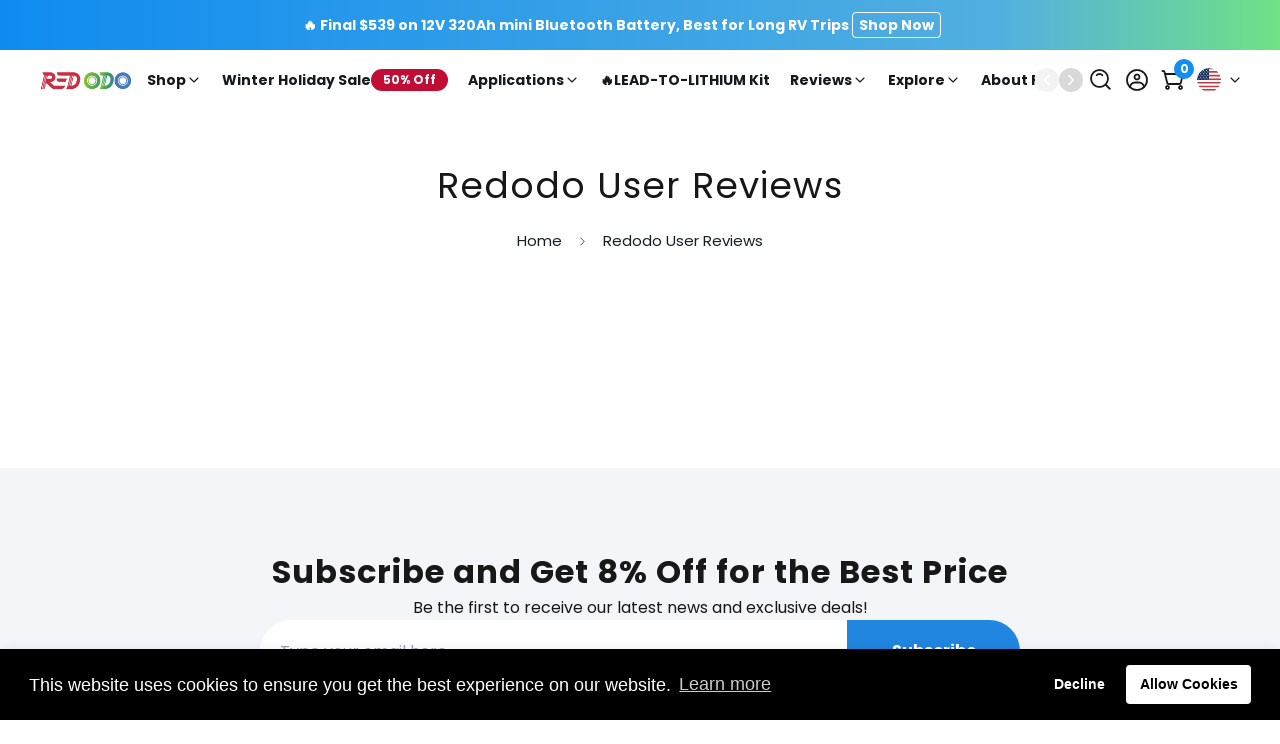

--- FILE ---
content_type: text/css
request_url: https://www.redodopower.com/cdn/shop/t/33/assets/ro-global.css?v=154218124528557778681766987403
body_size: 478
content:
*,:after,:before{box-sizing:border-box}body{margin:0;overflow-x:hidden}:root{--ro-zindex-nav: 100;--ro-zindex-sticky: 200;--ro-zindex-drawer: 300;--ro-zindex-screen: 400;--ro-zindex-dialog: 500;--ro-zindex-toast: 600;--ro-zindex-loading: 700;--ro-theme-color: #148eef;--ro-theme-color-80: #86bff3;--ro-theme-color-70: #6ac3ff;--ro-theme-color-60: #bfdbf8;--ro-theme-color-40: #e6f3ff;--ro-theme-color-20: #f1f7fe;--ro-theme-linear: linear-gradient(90deg, #0070d9 0%, #2d8add 54%, #00c8ff 94%);--ro-text-color: #161920;--ro-text-color-desc: #76767f;--black-color: #161920;--ro-white-color: #ffffff;--ro-yellow-color: #ff9500;--ro-red-color: #d01d33;--ro-border-gray: #d8d8d9;--ro-black: #161920;--ro-grey-800: #76767f;--ro-grey-700: #b6b6c0;--ro-grey-600: #e8e8e9;--ro-grey-500: #f8f9fc;--ro-grey-400: #f8f9fd;--ro-blogs-pagination-bg: #00befa;--ro-blogs-disable-bg-color-80: #a3e8fd;--ro-blogs-bg-color-20: #e1f5ff;--ro-blogs-bg-grey: #f4f5f7;--ro-prose-bullets: #d1d5db}button{color:inherit;font-family:inherit;font-size:100%;line-height:inherit;margin:0;padding:0;text-transform:none;-webkit-appearance:button;background-color:transparent;background-image:none;border:0;cursor:pointer}.ro-global-image{width:100%;height:100%;object-fit:cover;display:block}html{font-family:var(--font-stack-body)}html,body,div,h1,h2,h3,h4,h5,h6,ul,ol,dl,li{margin:0;padding:0}a{text-decoration:inherit;color:inherit}.scrollbar-hide{-ms-overflow-style:none;scrollbar-width:none}.scrollbar-hide::-webkit-scrollbar{display:none}.icon_size_10,.icon_size_12{width:10px;height:10px}.icon_size_14{width:14px;height:14px}.icon_size_16{width:16px;height:16px}.icon_size_18{width:18px;height:18px}.icon_size_20{width:20px;height:20px}.icon_size_24{width:24px;height:24px}.icon_size_30{width:30px;height:30px}.icon_size_36{width:36px;height:36px}.icon_size_40{width:40px;height:40px}.icon_size_48{width:48px;height:48px}.swiper-button-next .icon_size_16,.swiper-button-prev .icon_size_16{width:16px;height:16px}.swiper-button-next .icon_size_20,.swiper-button-prev .icon_size_20{width:20px;height:20px}.text_ellipsis_1{overflow:hidden;text-overflow:ellipsis;display:-webkit-box;-webkit-line-clamp:1;-webkit-box-orient:vertical;word-break:keep-all}.text_ellipsis_2{overflow:hidden;text-overflow:ellipsis;display:-webkit-box;-webkit-line-clamp:2;-webkit-box-orient:vertical;word-break:keep-all}.text_ellipsis_3{overflow:hidden;text-overflow:ellipsis;display:-webkit-box;-webkit-line-clamp:3;-webkit-box-orient:vertical;word-break:keep-all}.hidden{display:none!important}.ro-scale-animation,.ro-scale-animation img{transition:transform .3s ease-in-out;overflow:hidden}.ro-scale-animation:hover img{transform:scale(1.1);transition:transform .3s ease-in-out}@media (max-width: 1200px){.ro-scale-animation,.ro-scale-animation img{transition:unset}.ro-scale-animation:hover img{transform:unset}}#scroll-to-top-button{border-radius:50%;padding:0;width:46px;height:46px;display:flex;bottom:200px;right:20px;z-index:100;background:var(--ro-theme-color);border-color:var(--ro-theme-color);color:var(--ro-white-color);align-items:center;justify-content:center;position:fixed;transition:all .3s ease}#scroll-to-top-button svg{width:20px;height:20px;fill:var(--ro-white-color)}#scroll-to-top-button:hover{transform:scale(1.1)}@media (max-width: 576px){#scroll-to-top-button{width:40px;height:40px;bottom:180px;right:16px}#scroll-to-top-button svg{width:14px;height:14px}}.loader-animation{border:2px solid var(--ro-theme-color);border-left-color:transparent;width:16px;height:16px;border-radius:50%;animation:loading_animation 2s linear infinite}@keyframes loading_animation{0%{transform:rotate(0)}to{transform:rotate(360deg)}}
/*# sourceMappingURL=/cdn/shop/t/33/assets/ro-global.css.map?v=154218124528557778681766987403 */


--- FILE ---
content_type: text/css
request_url: https://www.redodopower.com/cdn/shop/t/33/assets/ro-footer.css?v=16958183268040967241755237025
body_size: 343
content:
.ro-footer__content{width:100%;padding:60px 0;box-sizing:border-box;background-color:#f4f5f8;display:flex;justify-content:center;align-items:center;position:relative}.starry-footer_image{width:422px;height:208px;position:absolute;left:0;bottom:82px;z-index:1}.ro-footer__main_wrapper{width:100%;max-width:1400px;height:100%}.ro-footer__main{width:100%;height:100%;display:grid;grid-template-columns:8fr 4fr;gap:24px;position:relative;top:0;left:0;overflow:hidden;z-index:2}.ro-footer__main_left{flex:1;display:flex;justify-content:space-between}.ro-footer__main_left .ro-footer__main_menu{width:25%;display:flex;flex-direction:column;gap:24px;padding:0 10px}.ro-footer__main_menu_title{font-weight:700;font-size:18px;color:#181818;line-height:28px;text-align:left}.ro-footer__main_menu_item{font-weight:400;font-size:16px;color:#7d848d;line-height:26px;text-align:left}.ro-footer__main_menu_item:hover{text-decoration:underline;color:#181818}.ro-footer__main_desc{font-size:18px;color:#7d848d;line-height:26px;text-align:left;display:flex;flex-direction:column;gap:24px;margin-top:24px}.ro-footer__main_media{display:flex;gap:24px;margin-top:16px}.ro-footer__pay{width:100%;height:100px;background:#f4f5f8;border-top:1px solid #dbdde5;display:flex;justify-content:center;align-items:center}.ro-footer__pay_wrapper{width:100%;height:100%;max-width:1400px;display:flex;justify-content:space-between;align-items:center}.ro-footer__pay_copyright{font-weight:400;font-size:14px;color:#aeb1bc;line-height:22px;text-align:left}.ro-footer__pay_images{display:flex;align-items:center;gap:23px}.ro-footer__pay_image{border-radius:6px;border:1px solid #d9d9d9;cursor:pointer}.ro-footer__mob,.ro-footer__pay_mob{display:none}.ro-footer__subscribe{width:100%;display:flex;justify-content:center;align-items:center;background:#f4f5f8;border-bottom:1px solid #dbdde5;padding:80px 0}.ro-footer__subscribe_main{width:100%;max-width:888px;padding:0 64px;display:flex;justify-content:center;align-items:center;flex-direction:column;gap:30px}.ro-footer__subscribe_info{display:flex;flex-direction:column;justify-content:center;align-items:center;gap:16px}.ro-footer__subscribe_title{color:#181818;text-align:center;font-size:32px;font-weight:700;line-height:48px}.ro-footer__subscribe_desc{color:#181818;text-align:center;font-size:16px;font-weight:400;line-height:24px}.ro-footer__subscribe_main form{width:100%}.ro-footer__subscribe_form{position:relative;display:flex;justify-content:center;align-items:center}.ro-footer__subscribe_input{border:none!important;background-color:#fff!important;border-radius:113px 0 0 113px!important;padding:20px!important;box-sizing:border-box;outline:none;height:62px;width:100%;flex:1}.ro-footer__subscribe_button{display:flex;justify-content:center;align-items:center;height:62px;min-width:173px;padding:20px;border-radius:0 113px 113px 0;color:#fff;text-align:center;font-size:16px;font-weight:700;line-height:24px;background-color:#2086e0;transition:opacity .3s ease-in-out}.ro-footer__subscribe_error{position:absolute;width:100%;margin-top:24px;top:100%;left:0;display:flex;justify-content:center;align-items:center;color:#d43c55;text-align:center;font-size:16px;font-weight:400;line-height:24px;pointer-events:none;opacity:0;transition:opacity .3s ease-in-out}.ro-footer__subscribe_form[data-error=true] .ro-footer__subscribe_error{opacity:1}.ro-footer__subscribe_success{position:absolute;width:100%;margin-top:24px;top:100%;left:0;display:flex;justify-content:center;align-items:center;gap:6px;color:#2086e0;text-align:center;font-size:16px;font-weight:400;line-height:24px}.ro-footer__subscribe_success svg{width:16px;height:16px;flex-shrink:0}@media (min-width: 1200px){.ro-footer__subscribe_button:hover{opacity:.5}}@media (max-width: 1200px){.ro-footer__content,.ro-footer__pay{display:none}.ro-footer__mob,.ro-footer__pay_mob{background:#f4f5f8;display:block}.ro-footer__mob_accordion-item{border-bottom:1px solid #dbdde5;padding:24px;overflow:hidden}.ro-footer__mob_accordion-title{font-weight:700;font-size:16px;color:#181818;line-height:24px;text-align:center;position:relative;cursor:pointer}.ro-footer__mob_accordion-title_max{max-width:70%;text-align:center;margin:0 auto;word-wrap:break-word}.ro-footer__mob_accordion-content_wrapper{max-height:0;padding-top:0;box-sizing:border-box;overflow:hidden;transition:max-height .5s}.ro-footer__mob_accordion-content{display:flex;flex-direction:column;justify-content:center;align-items:center}.ro-footer__mob_accordion-content_item{padding-top:24px;font-weight:400;font-size:14px;color:#7d848d;line-height:26px}.ro-footer__mob_accordion-content_item:hover{text-decoration:underline;color:#181818}.ro-footer__mob_main_desc{margin-top:18px;padding:0 36px;text-align:center}.ro-footer__mob_arrow{display:block;width:16px;height:16px;position:absolute;right:36px;top:50%;transform:translateY(-50%)}.ro-footer__pay_mob_copyright{width:100%;height:70px;text-align:center;line-height:70px;border-bottom:1px solid #dbdde5;font-weight:400;font-size:14px;color:#aeb1bc}.ro-footer__pay_mob_images{width:100%;padding:12px 0;box-sizing:border-box;display:flex;justify-content:center;align-items:center;gap:0px;flex-wrap:wrap}.ro-footer__pay_mob_images .ro-footer__pay_mob_image_wrapper{width:51px;height:35px;margin:12px}.ro-footer__pay_mob_image{border-radius:6px;border:1px solid #d9d9d9}.ro-footer__subscribe{padding:60px 0}.ro-footer__subscribe_error,.ro-footer__subscribe_success{margin-top:16px}}@media (max-width: 992px){.ro-footer__subscribe_main{padding:0 16px}.ro-footer__subscribe_title{font-size:24px;line-height:36px}.ro-footer__subscribe_desc{font-size:14px;line-height:21px}.ro-footer__subscribe_form{flex-direction:column;gap:16px}.ro-footer__subscribe_input{border-radius:113px!important;height:48px;padding:14px 20px!important}.ro-footer__subscribe_button{width:100%;border-radius:113px!important;height:48px;padding:12px}}@media (max-width: 576px){.ro-footer__subscribe_error,.ro-footer__subscribe_success{font-size:12px;line-height:18px}}
/*# sourceMappingURL=/cdn/shop/t/33/assets/ro-footer.css.map?v=16958183268040967241755237025 */


--- FILE ---
content_type: text/css
request_url: https://www.redodopower.com/cdn/shop/t/33/assets/theme-custom.css?v=128158480439713479821760942727
body_size: -221
content:
.shopify-payment-button [disabled=false]{opacity:inherit;pointer-events:auto}shop-pay-wallet-button[disabled=false]{opacity:inherit;pointer-events:auto}shopify-paypal-button[disabled=false]{opacity:inherit;pointer-events:auto}#scroll-to-top-button{bottom:200px;right:20px}klarna-placement::part(osm-container){border-radius:5px}.shopify-app-block .loox-rating{margin-top:-10px}@media (max-width: 767px){.main-product__block .prod__title h1{font-size:20px!important}}#merchantwidget-iframe-wrapper{z-index:198!important;bottom:200px!important}#ShopifyChat[is-mobile=false]{z-index:197!important;left:36px!important;bottom:180px!important}#ShopifyChat[is-mobile=true][is-open=false],#ShopifyChat[is-mobile=iPhone][is-open=false],#ShopifyChat[is-mobile=Android][is-open=false]{z-index:197!important;left:24px!important;bottom:180px!important}@media (max-width: 768px){#ShopifyChat[is-mobile=false]{left:24px!important}}.gw-widget-placeholder-BL-wrapper{z-index:196!important}.scd__wrapper{z-index:200!important}#cw-bubble-holder .woot-widget-bubble,#google-merchantwidget-iframe-wrapper,.pushengage-opt-in__bell{z-index:196!important}.upsell__prod-info{width:100%;overflow:hidden}
/*# sourceMappingURL=/cdn/shop/t/33/assets/theme-custom.css.map?v=128158480439713479821760942727 */


--- FILE ---
content_type: text/css
request_url: https://www.redodopower.com/cdn/shop/t/33/assets/starry-global.css?v=124362671686523514391755237022
body_size: -41
content:
:root{--starry-theme-color: #6ac3ff;--starry-green-color: #71db45;--starry-yellow-color: #ffc13d;--starry-red-color: #d43c55;--starry-theme-linear: linear-gradient(106deg, #00a8ff 0%, #00d5ff 100%);--starry-green-linear: linear-gradient(270deg, #60d62f 0%, #90e73a 100%);--starry-yellow-linear: #ffc13d;--starry-red-linear: linear-gradient(270deg, #d43c55 0%, #ff6060 100%);--starry-white: #ffffff;--starry-black: #000000;--starry-grey-900: #181818;--starry-grey-800: #7d848d;--starry-grey-700: #aeb1bc;--starry-grey-600: #dbdde5;--starry-grey-500: #eef0f2;--starry-grey-400: #fafafc;--starry-tax-free-bg: #f5f5f7;--starry-brand-positioning-bg: #f0f9ff;--starry-scene-display-progress-bg: #dbdde5;--starry-scene-display-tab-color: #155681;--starry-scene-display-guide-color: #e1f3ff;--starry-endorse-media-bg: #f5f5f7;--starry-endorse-media-hover-bg: #404040;--starry-blogs-tag-bg: #009bcc;--starry-blogs-pagination-bg: #00befa;--starry-blogs-user-bg: #f4f5f7;--starry-blogs-subscribe-bg: #e1f5ff;--starry-blogs-subscribe-disabled-bg: #A3E8FD}.icon_size_14{width:14px;height:14px}.icon_size_16{width:16px;height:16px}.icon_size_18{width:18px;height:18px}.icon_size_20{width:20px;height:20px}.icon_size_24{width:24px;height:24px}.icon_size_30{width:30px;height:30px}.icon_size_36{width:36px;height:36px}.icon_size_40{width:40px;height:40px}.icon_size_48{width:48px;height:48px}.starry_scroll_trigger{transition:opacity 1s ease,transform 1s ease}.starry_scroll_trigger_offscreen{opacity:0;transform:translateY(150px)}.starry_scroll_trigger[data-cascade]{transition-delay:calc(var(--animation-order) * .1s)}.starry_scroll_trigger:not(.starry_scroll_trigger_offscreen){opacity:1;transform:translateY(0)}.text_ellipsis_1{overflow:hidden;text-overflow:ellipsis;display:-webkit-box;-webkit-line-clamp:1;-webkit-box-orient:vertical;word-break:keep-all}.text_ellipsis_2{overflow:hidden;text-overflow:ellipsis;display:-webkit-box;-webkit-line-clamp:2;-webkit-box-orient:vertical;word-break:keep-all}.text_ellipsis_3{overflow:hidden;text-overflow:ellipsis;display:-webkit-box;-webkit-line-clamp:3;-webkit-box-orient:vertical;word-break:keep-all}.swiper-button-next .icon_size_16,.swiper-button-prev .icon_size_16{width:16px;height:16px}.swiper-button-next .icon_size_20,.swiper-button-prev .icon_size_20{width:20px;height:20px}
/*# sourceMappingURL=/cdn/shop/t/33/assets/starry-global.css.map?v=124362671686523514391755237022 */


--- FILE ---
content_type: text/css
request_url: https://www.redodopower.com/cdn/shop/t/33/assets/starry-button.css?v=179164213801487399241755237021
body_size: -240
content:
.starry_button{position:relative;padding:8px;border-radius:100px;display:flex;align-items:center;overflow:hidden;-webkit-backdrop-filter:blur(5px);backdrop-filter:blur(5px)}.starry_button span{z-index:1}.starry_button .starry_button_text{padding:0 16px;font-weight:700;font-size:18px}.starry_button:hover .starry_button_text{color:var(--starry-white)!important}.starry_button:before{position:absolute;content:"";top:0;left:0;width:0;height:100%;background:linear-gradient(270deg,#3d92df,#00add8 49%,#00db84 76% 100%);z-index:0;transition:width .3s}.starry_button:hover:before{width:100%}.starry_button .starry_button_arrow{position:relative;width:36px;height:36px}.starry_button .starry_button_arrow .arrow_icon{position:absolute;left:0;top:0}.starry_button .starry_button_arrow .arrow_icon[data-hover],.starry_button:hover .starry_button_arrow .arrow_icon[data-default]{opacity:0}.starry_button:hover .starry_button_arrow .arrow_icon[data-hover]{opacity:1}.starry_button_icon_size{width:36px;height:36px}@media (max-width: 991.98px){.starry_button{padding:6px 8px}}@media (max-width: 479.98px){.starry_button{padding:8px}.starry_button .starry_button_text{padding:0 8px}.starry_button .starry_button_arrow,.starry_button_icon_size{width:24px;height:24px}}
/*# sourceMappingURL=/cdn/shop/t/33/assets/starry-button.css.map?v=179164213801487399241755237021 */


--- FILE ---
content_type: text/css
request_url: https://www.redodopower.com/cdn/shop/t/33/assets/starry-cart-button.css?v=67441111515551264651755237021
body_size: -93
content:
.starry-cart-button-container{width:100%}.custom-btn1{border-radius:99px;padding:12px 35px;background:#eef0f2;cursor:pointer;transition:all .3s ease;position:relative;display:inline-block;overflow:hidden;border:none;color:#181818;z-index:2;width:max-content;display:flex;justify-content:center;align-items:center;margin:0 auto}.custom-btn1 [disabled]{pointer-events:none;cursor:not-allowed}.starry-cart-button-container .starry-cart-button-main .starry-cart-button-icon{position:relative;z-index:2;margin-right:10px;width:20px;height:20px}.icon path{fill:#181818}.starry-cart-button-container .starry-cart-button-main .starry-cart-button-text{position:relative;z-index:2;font-weight:700;font-size:18px;line-height:24px}.starry-cart-button-container .starry-cart-button-main:before{content:"";position:absolute;top:0;left:-100%;width:100%;height:100%;background:linear-gradient(270deg,#2882d2,#00add8 49%,#00db84 76% 100%);transition:all .4s ease;border-radius:99px;z-index:1}.starry-cart-button-container .starry-cart-button-main:hover:before{left:0}.starry-cart-button-container .starry-cart-button-main:hover{color:#fff}.starry-cart-button-container .starry-cart-button-main:hover svg path{fill:#fff}.starry-cart-button-container .starry-cart-button-main:hover svg ellipse{stroke:#fff}.starry-cart-button-container .starry-cart-button-main:active{top:2px}@media (max-width: 1200px){.starry-cart-button-container .starry-cart-button-main .starry-cart-button-text{font-size:14px}.custom-btn1{padding:6px 14px}}@media (max-width: 991.98px){.custom-btn1{padding:14px 41px}.starry-cart-button-container .starry-cart-button-main .starry-cart-button-text{font-size:16px}}@media (max-width: 767.98px){.custom-btn1{padding:15px 36px}.starry-cart-button-container .starry-cart-button-main .starry-cart-button-text{font-size:18px}}@media (max-width: 575.98px){.showIcon{display:none}.custom-btn1{padding:14px 41px}.starry-cart-button-container .starry-cart-button-main .starry-cart-button-icon{width:22.65px;height:22.65px}}@media (max-width: 479.98px){.custom-btn1{padding:6px 27px}.starry-cart-button-container .starry-cart-button-main .starry-cart-button-text{font-size:16px}.starry-cart-button-container .starry-cart-button-main .starry-cart-button-icon{width:16.47px;height:16.47px}}
/*# sourceMappingURL=/cdn/shop/t/33/assets/starry-cart-button.css.map?v=67441111515551264651755237021 */


--- FILE ---
content_type: text/css
request_url: https://www.redodopower.com/cdn/shop/t/33/compiled_assets/styles.css?v=30772
body_size: 29650
content:
.collection-banner__container{position:relative;width:100%;aspect-ratio:4/1}.collection-banner__bg{width:100%;height:100%;overflow:hidden}.collection-banner__content{position:absolute;left:50%;transform:translate(-50%);bottom:0;width:100%;height:100%;max-width:1440px;padding:0 48px}.collection-banner__half{display:flex;flex-direction:column;justify-content:center;gap:24px;width:50%;height:100%}.collection-banner__title{font-size:34px;font-weight:600;line-height:51px}.collection-banner__description{font-size:16px;line-height:24px}@media (max-width: 1200px){.collection-banner__content{padding:0 32px}.collection-banner__half{gap:10px}.collection-banner__title{font-size:30px;line-height:45px}.collection-banner__description{font-size:16px;line-height:24px}}@media (max-width: 768px){.collection-banner__container{aspect-ratio:5/6}.collection-banner__content{display:flex;align-items:flex-start;padding-top:64px}.collection-banner__half{justify-content:flex-start;width:100%;height:33%}.collection-banner__description{line-clamp:3;-webkit-line-clamp:3}}@media (max-width: 576px){.collection-banner__content{padding:32px 16px 16px}.collection-banner__half{gap:16px}.collection-banner__title{font-size:22px;line-height:33px}.collection-banner__description{font-size:14px;line-height:21px}}.collection-category__content{display:flex;align-items:center;justify-content:space-between;gap:52px;width:100%;max-width:1440px;padding:19px 48px;margin:0 auto}.collection-category__swiper{margin:0 auto}.collection-category__swiper_wrapper{display:flex}.collection-category__slide{width:128px!important;height:auto!important;background:var(--ro-white-color);border-radius:4px}.collection-category__product_card{display:flex;flex-direction:column;align-items:center;height:100%;padding:4px;font-size:14px;font-weight:500;line-height:21px;color:var(--ro-text-color);text-align:center;cursor:pointer}.collection-category__slide_img{width:80px;height:80px;overflow:hidden}.collection-category__product_card:hover .collection-category__name{text-decoration:underline}.collection-category__container .navigation_button{position:absolute;top:50%;transform:translateY(-50%);z-index:2}.collection-category__container .navigation_prev{left:0}.collection-category__container .navigation_next{display:flex;justify-content:flex-end;right:0}.collection-category__container .swiper-scrollbar-container,.collection-category__container .swiper-button-disabled{display:none}.collection-category__container .swiper-button-disabled .global-button-icon__button{background-color:#d4d4d4;border-color:#d4d4d4;pointer-events:none}.collection-category__container .global-button-icon__button:disabled .global-button-icon__button-icon{fill:var(--ro-white-color)}.collection-category__container .navigation_next svg{transform:rotate(180deg)}@media (max-width: 1200px){.collection-category__content{padding:19px 0}.collection-category__container .navigation_button{display:none}.collection-category__container .swiper-scrollbar-container{display:block;position:relative;height:3px;margin:20px auto 0;width:120px}.swiper-scrollbar-container .swiper-scrollbar.swiper-scrollbar-horizontal{height:100%}.collection-category__container .swiper-scrollbar{position:absolute;left:0;right:0;bottom:0;height:100%;background:var(--ro-theme-color-60);z-index:20}.collection-category__container .swiper-scrollbar:empty{display:block}.collection-category__container .swiper-scrollbar-drag{height:100%;width:100%;position:relative;background:var(--ro-theme-color);cursor:grab}.collection-category__container .swiper-scrollbar-drag:active{cursor:grabbing}.collection-category__container .swiper-scrollbar-drag:empty{display:block!important}}@media (max-width: 576px){.collection-category__content{padding:16px 0 13px}.collection-category__product_card{font-size:12px;line-height:18px}.collection-category__slide{width:120px!important}.collection-category__container .swiper-scrollbar-container{width:90px}.collection-category__slide_img{width:50px;height:50px}}.collection-faq__content{width:100%;max-width:1440px;padding:60px 48px 120px;margin:0 auto}.collection-faq__content_wrapper{margin-top:48px}@media (max-width: 1200px){.collection-faq__content{padding:40px 32px 80px}.collection-faq__content_wrapper{margin-top:40px;text-align:left}}@media (max-width: 576px){.collection-faq__content{padding:32px 16px 64px}.collection-faq__content_wrapper{margin-top:32px;text-align:left}}.collection-filter__content{width:100%;max-width:1440px;padding:60px 48px;margin:0 auto}.collection-filter__header{display:flex;align-items:center;justify-content:space-between}.collection-filter__title{display:flex;align-items:center;font-size:34px;font-weight:600;line-height:51px;color:var(--ro-text-color)}.collection-filter__part{display:grid;grid-template-columns:repeat(12,minmax(0,1fr));gap:24px;margin-top:32px}.collection-filter__part_filter{grid-column:span 3 / span 3}.collection-filter__part_product{grid-column:span 9 / span 9}.collection-filter__content .filter_wrapper.hidden,.collection-filter__title .showFilter{display:none}.mobile_filter_wrapper{width:100%;height:100vh;position:fixed;top:0;left:0;z-index:500;background-color:#000;background-color:#000c}.collection-filter__mobile_container{position:relative;display:flex;flex-direction:column;justify-content:space-between;width:463px;height:100%;background:var(--ro-white-color);padding-top:32px}.collection-filter__mobile_container .collection-part-filter__item input[type=checkbox]{margin-right:12px}.collection-filter__mobile_wrapper{flex:1;overflow:auto}.collection-filter__mobile_header{display:flex;justify-content:space-between;align-items:center;padding:0 32px;font-size:22px;font-weight:600;line-height:33px}.collection-filter__mobile_header i svg{width:16px;height:16px}.collection-filter__mobile_content{padding:0 32px 32px}.collection-filter__mobile_content form{display:flex;flex-direction:column;gap:20px;padding-top:16px}.collection-filter__mobile_bottom{width:463px;height:76px;display:flex;justify-content:center;align-items:center;padding:16px;box-shadow:0 -7px 15px #64646f1a}.collection-filter__mobile_bottom .filter_apply{width:100%;padding:10px;background:var(--ro-theme-color);border-radius:99px;font-size:16px;font-weight:600;line-height:24px;color:var(--ro-white-color);cursor:pointer;text-align:center}@media (max-width: 1200px){.collection-filter__content{padding:40px 32px}.collection-filter__part{margin-top:24px}.collection-filter__mobile_header{margin:0 32px;padding:0 0 16px;border-bottom:1px solid var(--ro-grey-600)}}@media (max-width: 976px){.collection-filter__part_product{grid-column:span 12 / span 12}.collection-filter__part_filter{display:none}.collection-filter__title{font-size:30px;line-height:45px}.collection-filter__title .showFilter{display:block;width:24px;height:24px;margin-left:6px}.filter_wrapper.hidden{display:none}}@media (max-width: 576px){.collection-filter__content{padding:32px 16px}.collection-filter__mobile_container{width:100%;padding-top:0}.collection-filter__title{font-size:22px;line-height:33px}.collection-filter__mobile_bottom{width:100%}.collection-filter__mobile_header{height:50px;margin:0;padding:0 16px;align-items:center}.collection-filter__mobile_content{padding:0 16px 16px}.collection-filter__mobile_content form{gap:10px}}.collection-hot-products__content{width:100%;max-width:1440px;padding:120px 48px 60px;margin:0 auto;padding-top:var(--section-padding-top-pc);padding-bottom:var(--section-padding-bottom-pc)}.collection-hot-products__swiper{margin-top:30px}.collection-hot-products__swiper_wrapper{display:flex}.collection-hot-products__slide{width:318px!important}.collection-hot-products__swiper .swiper-scrollbar-container{display:none;position:relative;height:3px;margin:40px auto 0;width:120px}.collection-hot-products__swiper .swiper-scrollbar{position:absolute;left:0;right:0;bottom:0;height:100%;background:var(--ro-theme-color-60);z-index:20}.collection-hot-products__swiper .swiper-scrollbar:empty{display:block}.collection-hot-products__swiper .swiper-scrollbar-drag{height:100%;width:100%;position:relative;background:var(--ro-theme-color);cursor:grab}.collection-hot-products__swiper .swiper-scrollbar-drag:active{cursor:grabbing}.collection-hot-products__swiper .swiper-scrollbar-drag:empty{display:block!important}.collection-hot-products__card{position:relative;padding-top:90px;user-select:none;-webkit-user-select:none;-moz-user-select:none;-ms-user-select:none}.collection-hot-products__card:hover .collection-hot-products__card_bg img{transform:scale(1.1);transition:transform .3s ease-in-out}.collection-hot-products__card_bg,.collection-hot-products__card_bg img{transition:transform .3s ease-in-out;overflow:hidden}.collection-hot-products__card_bg{width:318px;height:318px;border-radius:6px;overflow:hidden}.collection-hot-products__product_image{position:absolute;top:0;left:50%;transform:translate(-50%);z-index:2;width:180px;height:180px}.collection-hot-products__card_content{position:absolute;left:0;bottom:0;display:flex;flex-direction:column;justify-content:flex-end;gap:12px;width:100%;height:100%;box-sizing:border-box;padding:16px}.collection-hot-products__product_tag{font-size:14px;font-weight:600;line-height:21px;color:var(--ro-theme-color)}.collection-hot-products__product_title{font-size:16px;font-weight:600;line-height:24px;color:var(--ro-text-color)}.collection-hot-products__product_function_tags{display:flex;gap:10px;overflow-x:auto;touch-action:pan-x;overscroll-behavior:contain}.collection-hot-products__product_function_tag-content{flex-shrink:0;display:flex;justify-content:center;align-items:center;height:29px;padding:0 10px;line-height:27px;border:1px solid var(--ro-theme-color);border-radius:153px;font-size:14px;color:var(--ro-text-color)}.collection-hot-products__functions_item_icon{flex-shrink:0;width:20px;height:20px;margin-right:6px}.collection-hot-products__price{display:flex;align-items:center;gap:16px}.collection-hot-products__price .current_price{font-size:18px;font-weight:600;color:var(--ro-red-color)}.collection-hot-products__price .compare_price{font-size:14px;color:var(--ro-text-color-desc);text-decoration:line-through}@media (max-width: 1440px){.collection-hot-products__swiper .swiper-scrollbar-container{display:block}}@media (max-width: 1200px){.collection-hot-products__content{padding:80px 0 40px;padding-top:var(--section-padding-top-ipad);padding-bottom:var(--section-padding-bottom-ipad)}.collection-hot-products__swiper{margin-top:40px}}@media (max-width: 576px){.collection-hot-products__content{padding:64px 0 32px;padding-top:var(--section-padding-top-mobile);padding-bottom:var(--section-padding-bottom-mobile)}.collection-hot-products__card_content{padding:10px}.collection-hot-products__slide{width:262px!important}.collection-hot-products__swiper{margin-top:30px}.collection-hot-products__swiper .swiper-scrollbar-container{margin-top:24px}.collection-hot-products__card{padding-top:80px}.collection-hot-products__card_bg{width:262px;height:278px}.collection-hot-products__product_image{width:160px;height:160px}.collection-hot-products__product_function_tag-content{height:24px;padding:0 12px;line-height:22px;font-size:12px}.collection-hot-products__functions_item_icon{width:18px;height:18px;margin-right:2px}}.collection-marquee__container{display:flex;flex-direction:column;align-items:center;margin:0 auto}.collection-marquee__mobile{display:none}.collection-marquee__wrapper{width:100%;padding:24px 0;display:flex;flex-direction:column;gap:24px}.collection-marquee__wrapper .marquee_container{max-width:100vw;width:100%;overflow:hidden;display:flex;will-change:transform}.collection-marquee__wrapper .marquee_container[data-direction=right]{justify-content:flex-end}.collection-marquee__wrapper .marquee_container .marquee_list{display:flex;flex-wrap:nowrap;gap:100px}.collection-marquee__item{position:relative;display:flex;align-items:center;overflow:hidden;gap:10px;flex-shrink:0;line-height:1.5}.collection-marquee__item_icon{width:24px;height:24px}.collection-marquee__item_content{font-size:14px;line-height:16.8px;color:var(--ro-text-color)}@media (max-width: 1200px){.collection-marquee__wrapper .marquee_container .marquee_list{gap:60px}}@media (max-width: 576px){.collection-marquee__wrapper{display:none}.collection-marquee__mobile{width:100%;padding:16px;display:flex;flex-direction:column;gap:12px}.collection-marquee__item_content{font-size:14px;line-height:21px}}.collection-sticky-nav{position:fixed;top:0;left:0;width:100%;z-index:var(--ro-zindex-nav);background:#fff;animation:navSlideDown .3s ease}.collection-nav__placeholder{visibility:hidden;opacity:0;pointer-events:none}.collection-sticky-nav-placeholder{visibility:visible!important;opacity:1!important}.collection-nav__container{background:var(--ro-white-color);box-shadow:0 7px 15px #64646f1a;display:flex;align-items:center}.collection-nav__content{display:flex;align-items:center;justify-content:space-between;gap:52px;width:100%;max-width:1440px;padding:18px 48px;margin:0 auto}.collection-nav__swiper{margin:0 auto}.collection-nav__swiper_wrapper{display:flex}.collection-nav__slide{width:auto!important}.collection-nav__title{width:25%;flex-shrink:0;font-size:16px;font-weight:600;line-height:24px;color:var(--ro-text-color)}.collection-nav__container .navigation_button{position:absolute;top:50%;max-height:100%;transform:translateY(-50%);width:90px;z-index:2}.collection-nav__container .navigation_prev{left:0;padding-left:16px;background:linear-gradient(270deg,#fff0 20%,#fff 43%)}.collection-nav__container .navigation_next{display:flex;justify-content:flex-end;right:0;padding-right:16px;background:linear-gradient(270deg,#fff 52%,#fff0 79%)}.collection-nav__container .navigation_next svg{transform:rotate(180deg)}.collection-nav__container .swiper-button-disabled{display:none}.collection-nav__container .swiper-button-disabled .global-button-icon__button{background-color:#d4d4d4;border-color:#d4d4d4;pointer-events:none}.collection-nav__container .global-button-icon__button:disabled .global-button-icon__button-icon{fill:var(--ro-white-color)}.collection-nav__slide{font-size:16px;line-height:24px;color:var(--ro-text-color-desc)}.collection-nav__slide.active{color:var(--ro-text-color)}@media (max-width: 1200px){.collection-nav__content{display:flex;flex-direction:column;justify-content:flex-start;align-items:flex-start;gap:16px;padding:16px 32px}.collection-nav__title,.collection-nav__swiper{width:100%}.collection-nav__container .navigation_button{display:none}}@media (max-width: 576px){.collection-nav__content{padding:16px}}.collection-trust__content{width:100%;max-width:1440px;padding:60px 48px;margin:0 auto;padding-top:var(--pc-top-spacing)}.collection-trust__tab_header{display:flex;justify-content:center;gap:16px;margin-top:32px}.collection-trust__tab_btn{padding:10px 24px;font-size:14px;font-weight:500;line-height:21px;border-radius:140px;background:var(--ro-white-color);color:var(--ro-theme-color);border:1px solid var(--ro-theme-color);cursor:pointer;user-select:none;-webkit-user-select:none;-moz-user-select:none;-ms-user-select:none;-webkit-tap-highlight-color:transparent;outline:none}.collection-trust__tab_btn.active{background:var(--ro-theme-color);color:var(--ro-white-color)}.collection-trust__swiper1,.collection-trust__swiper2{margin-top:48px}.collection-trust__slide{width:318px!important;height:419px!important}.collection-trust__product_card{position:relative;width:100%;height:100%;background:var(--ro-white-color);border-radius:6px;overflow:hidden}.collection-trust__slide_img{width:100%;height:100%;overflow:hidden;border-radius:6px}.collection-trust__slide_content{display:flex;flex-direction:column;justify-content:flex-end;position:absolute;left:0;bottom:0;width:100%;height:50%;padding:16px}.collection-trust__content_title{margin-bottom:10px;font-size:18px;font-weight:600;line-height:27px;color:var(--ro-theme-color)}.collection-trust__content_desc{font-size:16px;line-height:24px;color:var(--ro-text-color)}.collection-trust__more_btn{display:none;-webkit-tap-highlight-color:transparent;outline:none}.collection-trust__more_btn span{margin-right:4px}.collection-trust__whole_bg{position:absolute;left:0;bottom:0;width:100%;background:#0000001a;-webkit-backdrop-filter:blur(2px);backdrop-filter:blur(2px);opacity:0;transition:opacity .4s ease-in-out;color:var(--ro-white-color)}.collection-trust__slide:hover .collection-trust__whole_bg{height:100%;opacity:1;transition:opacity .4s ease-in-out}.collection-trust__whole_content{box-sizing:border-box;position:absolute;left:0;bottom:0;width:100%;max-height:100%;padding:16px;transform:translateY(100%);transition:transform .4s ease-in-out}.collection-trust__slide:hover .collection-trust__whole_content{transform:translateY(0);transition:transform .4s ease-in-out}.collection-trust__whole_content_bg{position:relative;max-height:379px;background:var(--ro-white-color);border-radius:6px;padding:16px;overflow:hidden}.collection-trust__whole_content_bg i{display:none}.collection-trust__whole_desc{display:-webkit-box;line-clamp:13;-webkit-line-clamp:13;-webkit-box-orient:vertical;overflow:hidden;text-overflow:ellipsis;font-size:16px;line-height:24px;color:var(--ro-text-color-desc)}.collection-trust__container .navigation_button{position:absolute;top:50%;transform:translateY(-50%);z-index:2}.collection-trust__container .navigation_prev{left:0}.collection-trust__container .navigation_next{display:flex;justify-content:flex-end;right:0}.collection-trust__container .swiper-button-disabled .global-button-icon__button{background-color:#d4d4d4;border-color:#d4d4d4;pointer-events:none}.collection-trust__container .global-button-icon__button:disabled .global-button-icon__button-icon{fill:var(--ro-white-color)}.collection-trust__container .navigation_next svg{transform:rotate(180deg)}@media (max-width: 1200px){.collection-trust__content{padding:40px 32px;padding-top:var(--tablet-top-spacing)}.collection-trust__swiper1,.collection-trust__swiper2{margin-top:40px}.collection-trust__container .navigation_button{display:none}.collection-trust__content_desc{margin-bottom:10px}.collection-trust__more_btn{display:flex;align-items:center;font-size:16px;line-height:24px;color:var(--ro-text-color);text-decoration:underline;cursor:pointer}.collection-trust__whole_content-show{transform:translateY(0)!important}.collection-trust__whole_bg-show{opacity:1!important}.collection-trust__whole_content_bg{padding:50px 16px 16px}.collection-trust__whole_content_bg i{display:inline-block;position:absolute;top:16px;right:16px;display:flex;justify-content:center;align-items:center;width:24px;height:24px;border-radius:50%;border:1.5px solid var(--ro-grey-800)}.collection-trust__whole_content_bg i svg{width:10px;height:10px}.collection-trust__whole_content_bg i svg path{fill:var(--ro-grey-800)}.collection-trust__slide:hover .collection-trust__whole_content{transform:translateY(100%)}.collection-trust__slide:hover .collection-trust__whole_bg{height:0;opacity:0}.collection-trust__whole_desc{line-clamp:11;-webkit-line-clamp:11}}@media (max-width: 768px){.collection-trust__whole_content_bg i{width:20px;height:20px}.collection-trust__whole_content_bg i svg{width:8px;height:8px}.collection-trust__whole_content_bg{padding:46px 16px 16px}}@media (max-width: 576px){.collection-trust__content{padding:32px 16px;padding-top:var(--mobile-top-spacing)}.collection-trust__swiper1,.collection-trust__swiper2{margin-top:32px}.collection-trust__tab_header{justify-content:flex-start;overflow-x:auto;scroll-snap-type:x mandatory}.collection-trust__tab_btn{flex-shrink:0;scroll-snap-align:start}.collection-trust__slide{width:278px!important;height:370px!important}.collection-trust__product_card{font-size:12px;line-height:18px}.collection-trust__slide_content,.collection-trust__whole_content{padding:10px}.collection-trust__whole_content_bg{max-height:350px}.collection-trust__content_title{font-size:16px;line-height:24px}.collection-trust__content_desc,.collection-trust__more_btn{font-size:14px;line-height:21px}.collection-trust__whole_desc{line-clamp:10;-webkit-line-clamp:10}}.collection-products{display:grid;grid-template-columns:repeat(auto-fill,minmax(500px,1fr))}.collections{display:grid;grid-template-columns:repeat(auto-fill,minmax(min(var(--collection-card-size),100%),1fr));gap:var(--grid-gap)}.collections--compact{--collection-card-size: 160px}.collections--full{--collection-card-size: 280px}.collection-card{display:flex;flex-direction:column;width:100%}.custom-section{position:relative;overflow:hidden;width:100%}.custom-section__background{position:absolute;width:100%;height:100%;z-index:-1;overflow:hidden}.custom-section__background img{position:absolute;width:100%;height:auto;top:50%;left:50%;transform:translate(-50%,-50%)}.custom-section__content{display:grid;grid-template-columns:var(--content-grid)}.custom-section__content>*{grid-column:2}.visually-hidden{position:absolute;width:1px;height:1px;padding:0;margin:-1px;overflow:hidden;clip:rect(0,0,0,0);white-space:nowrap;border:0}.foxkit-flashsale.style-2{background:#fdefee;padding:30px 0}.foxkit-flashsale.style-2 .prod__countdown{background:none!important;border:none!important;padding:0!important;justify-content:center}.foxkit-flashsale.style-2 .prod__countdown-heading{font-weight:400;color:#000!important}.foxkit-flashsale.style-2 .prod__countdown-heading,.foxkit-flashsale.style-2 .time-block span{font-size:32px;color:#da3f3f}.foxkit-flashsale.style-2 .time-block:not(:last-child):after{top:5px;color:#da3f3f}.foxkit-flashsale.style-1{padding:10px 1rem 2rem}.foxkit-flashsale.style-1 .prod__countdown-timer,.foxkit-flashsale.style-1 .prod__countdown-header{width:100%;justify-content:center}.foxkit-flashsale.style-1 .prod__countdown-heading{font-size:2rem;color:#000;margin-bottom:1rem}.ro-main-404{display:flex;flex-direction:column;align-items:center;gap:40px;max-width:660px;margin:0 auto;padding-top:160px}.ro-main-404__image{width:394px;height:160px}.ro-main-404__image img{width:100%;height:100%}.ro-main-404__content{text-align:center}.ro-main-404__title{font-size:24px;line-height:36px;font-weight:600;color:var(--ro-text-color)}.ro-main-404__description{margin:16px 0 0;font-size:16px;line-height:24px;color:var(--ro-text-color-desc)}.ro-main-404__btn{display:inline-block;padding:10px 36px;line-height:1.5;font-size:16px;font-weight:600;border-radius:69px}.ro-main-404__back_home{margin-right:24px;background:var(--ro-theme-color);color:var(--ro-white-color)}.ro-main-404__back_home:hover{background:#86bff3cc}.ro-main-404__contact{border:1px solid var(--ro-theme-color);color:var(--ro-theme-color)}.ro-main-404__contact:hover{border-color:#86bff3cc;color:#86bff3cc}@media (max-width: 768px){.ro-main-404{margin:0;padding:60px 16px 0;max-width:100%}.ro-main-404__image{width:240px;height:98px;margin:0 56px}.ro-main-404__btn{padding:9.5px 28px;font-size:14px;line-height:21px}.ro-main-404__back_home{margin-right:16px}}@media (max-width: 576px){.ro-main-404__title{font-size:16px;line-height:24px}.ro-main-404__description{font-size:14px;line-height:21px}}.main-article__container{margin-bottom:120px}.main-article__container .main-article_main{max-width:1440px;margin:0 auto;padding:0 40px 60px}.main-article__container .main-article_container{position:relative;display:grid;grid-template-columns:repeat(24,1fr);gap:30px}.main-article__container .main-article_left{grid-column:span 18;margin-right:80px}.main-article_right_sticky{position:sticky;top:80px;max-height:100%;display:flex;flex-direction:column;gap:40px}.main-article__container .main-article_right{grid-column:span 6}.main-article__container .main-article_breadcrumb{display:flex;align-items:center;padding:28px 0;margin-bottom:30px}.main-article__container .main-article_breadcrumb_pre{font-weight:400;font-size:16px;color:var(--ro-grey-700);line-height:24px;display:flex;align-items:center}.main-article__container .main-article_breadcrumb_pre_icon{fill:var(--ro-grey-700);margin:0 8px}.main-article__container .main-article_breadcrumb_second{font-weight:400;font-size:16px;color:var(--ro-grey-800);line-height:24px;display:flex;align-items:center}.main-article__container .main-article_breadcrumb_second_icon{fill:var(--ro-grey-800);margin:0 8px}.main-article__container .main-article_breadcrumb_active{font-weight:400;font-size:16px;color:var(--ro-grey-900);line-height:24px;overflow:hidden;text-overflow:ellipsis;display:-webkit-box;-webkit-line-clamp:1;-webkit-box-orient:vertical;word-break:keep-all;flex:1}.main-article__container .main-article_content{margin-bottom:50px;max-width:100%}.prose :where(ul):not(:where([class~=not-prose] *)){list-style-type:disc;padding-left:1.625em}.prose :where(ul>li):not(:where([class~=not-prose] *))::marker{color:var(--ro-prose-bullets)}.prose :where(ol>li):not(:where([class~=not-prose] *)),.prose :where(ul>li):not(:where([class~=not-prose] *)){padding-left:.375em}.prose :where(li):not(:where([class~=not-prose] *)){margin-bottom:.5em;margin-top:.5em}.starry_article_share_wrapper{margin-top:60px}.main-article__container .main-article_user_main_mobile{display:none}@media (max-width: 1200px){.main-article__container .main-article_main{padding:0}.main-article__container .main-article_breadcrumb{padding:28px 20px;border-top:1px solid var(--ro-grey-600);border-bottom:1px solid var(--ro-grey-600);margin-bottom:41px}.main-article__container .main-article_container{display:flex;flex-direction:column;gap:0px}.main-article__container .main-article_left{margin-right:0;padding:0 20px}.main-article__container .main-article_user_main{display:none}.main-article__container .main-article_user_main_mobile{display:block;margin-top:54px;margin-bottom:30px}.main-article_right_sticky{gap:0}.main-article__container .main-article_content{margin-bottom:48px}.starry_article_share_wrapper{margin-top:0}.starry_blog_article_user{margin-top:30px}}@media (max-width: 768px){.main-article__container .main-article_content,.main-article__container .main-article_user_main_mobile{margin-bottom:40px}}@media (max-width: 576px){.main-article__container .main-article_breadcrumb{margin-bottom:37px}.main-article__container .main-article_content{margin-bottom:36px}.main-article__container .main-article_user_main_mobile{margin-bottom:16px}}@media (max-width: 384px){.main-article__container .main-article_breadcrumb{margin-bottom:30px}}.ro-blog-list__container .ro-blog-list__main{max-width:1440px;margin:0 auto 40px;padding:0 40px}.ro-blog-list__container .ro-blog-list__header{justify-content:space-between;align-items:center;padding:28px 0}.ro-blog-list__container .ro-blog-list__main_container{display:grid;grid-template-columns:repeat(24,1fr);gap:30px}.ro-blog-list__container .ro-blog-list__articles_swiper{position:relative;padding-bottom:60px}.ro-blog-list__recommend_card a{display:flex;flex-direction:column;background:#fff;box-shadow:0 0 16px #11111a0d;border-radius:10px;overflow:hidden}.ro-blog-list__recommend_image{width:100%;aspect-ratio:318 / 179;overflow:hidden}.ro-blog-list__recommend_image picture{display:block;width:100%;height:auto}.ro-blog-list__recommend_content{width:100%;aspect-ratio:318 / 124;padding:16px 10px}.ro-blog-list__recommend_title{font-size:14px;font-weight:600;line-height:21px;color:#181818}.recommend-blog-excerpt{margin-top:8px;font-size:14px;line-height:21px;color:#737373}.ro-blog-list__recommend_card:hover .ro-blog-list__recommend_title{text-decoration:underline}.ro-blog-list__swiper_slide a,.ro-blog-list__swiper_slide article{width:100%;height:100%}.ro-blog-list__articles_swiper .navigation_button{position:absolute;top:34%;width:40px;height:40px;border-radius:50%;border:none;background-color:#000d1a80;-webkit-backdrop-filter:blur(10px);backdrop-filter:blur(10px);display:flex;align-items:center;justify-content:center;z-index:2}.ro-blog-list__articles_swiper .navigation_prev{left:4px}.ro-blog-list__articles_swiper .navigation_next{right:4px}.ro-blog-list__articles_swiper .navigation_next svg{transform:rotate(180deg)}.ro-blog-list__articles_swiper .swiper-button-disabled{display:none}.ro-blog-list__articles_swiper .swiper-scrollbar-container{position:relative;height:3px;margin:24px auto 0;width:120px;--swiper-scrollbar-bg-color: #dbdde5;--swiper-scrollbar-drag-bg-color: #cccccc}.ro-blog-list__articles_swiper .swiper-scrollbar{position:absolute;left:0;right:0;bottom:0;height:100%;background:var(--swiper-scrollbar-bg-color);z-index:20}.ro-blog-list__articles_swiper .swiper-scrollbar:empty{display:block}.ro-blog-list__articles_swiper .swiper-scrollbar-drag{height:100%;width:100%;position:relative;background:var(--ro-text-color);cursor:grab}.ro-blog-list__articles_swiper .swiper-scrollbar-drag:active{cursor:grabbing}.ro-blog-list__articles_swiper .swiper-scrollbar-drag:empty{display:block!important}.ro-blog-list__container .ro-blog-list__left{grid-column:span 18}.ro-blog-list__container .ro-blog-list__right{grid-column:span 6}.ro-blog-list__container .ro-blog-list__breadcrumb{display:flex;align-items:center}.ro-blog-list__container .ro-blog-list__breadcrumb_pre{font-weight:400;font-size:16px;color:var(--ro-grey-700);line-height:24px;display:flex;align-items:center}.ro-blog-list__container .starry_blogs_breadcrumb_pre_icon{fill:var(--ro-grey-700);margin:0 8px}.ro-blog-list__container .ro-blog-list__breadcrumb_active{font-weight:400;font-size:16px;color:var(--ro-grey-900);line-height:24px;overflow:hidden;text-overflow:ellipsis;display:-webkit-box;-webkit-line-clamp:1;-webkit-box-orient:vertical;word-break:keep-all;flex:1}.ro-blog-list__container .sro-blog-list__right_main{display:flex;flex-direction:column;gap:64px}@media (max-width: 1200px){.ro-blog-list__container .ro-blog-list__main{padding:0 20px}.ro-blog-list__container .ro-blog-list__main_container{display:flex;flex-direction:column}.ro-blog-list__swiper_slide{width:278px!important;height:280px!important;flex-shrink:0}.ro-blog-list__articles_swiper .navigation_button{display:none}.ro-blog-list__container .ro-blog-list__header{align-items:start;padding:0;gap:0}.ro-blog-list__container .ro-blog-list__breadcrumb{padding:28px 0}.ro-blog-list__container .ro-blog-list__right_filter{margin-left:auto}.ro-blog-list__container .sro-blog-list__right_main{gap:48px}}@media (max-width: 768px){.ro-blog-list__container .ro-blog-list__main{padding:0 32px}.ro-blog-list__swiper_slide{width:240px!important;height:260px!important;flex-shrink:0}}@media (max-width: 576px){.ro-blog-list__container .ro-blog-list__main{padding:0 16px}.ro-blog-list__container .ro-blog-list__articles_swiper{padding-bottom:32px}}@media (max-width: 384px){.ro-blog-list__container .ro-blog-list__right_filter{margin-right:auto}}.ro-brands__container{position:relative;box-sizing:border-box;padding:92px 0;margin:60px 0;display:flex;flex-direction:column;align-items:center;background-position:center;background-size:cover;background-repeat:no-repeat;width:100%}.ro-brands__container .bg_img{position:absolute;top:0;left:0;width:100%;height:100%;z-index:-1;object-fit:cover;object-position:center}.mobile_bg_img{display:none}.ro-brands__container .ro-brands__header{box-sizing:border-box;max-width:1344px;width:100%;padding:0 24px;display:flex;flex-direction:column;align-items:center;text-align:center;gap:12px}.ro-brands__container .ro-brands__header .ro-brands__title1_wrapper{display:flex;justify-content:center;align-items:center;gap:14px}.ro-brands__container .ro-brands__title1_wrapper .img_wrapper{width:122px;height:66px;overflow:hidden}.ro-brands__container .ro-brands__title1_wrapper .ro-brands__title_color_text{background:linear-gradient(-60deg,#0070d9,#2d8add,#00c8ff);-webkit-background-clip:text;background-clip:text;color:transparent;font-size:44px;font-weight:700;line-height:66px}.ro-brands__container .ro-brands__header .ro-brands__title1,.ro-brands__container .ro-brands__header .ro-brands__title2{font-size:34px;font-weight:600;line-height:51px;color:var(--ro-text-color);word-break:break-word}.ro-brands__container .ro-brands__marquee{width:100%;margin-top:60px;display:flex;flex-direction:column;gap:60px}.ro-brands__container .ro-brands__marquee .ro-brands__marquee_container{max-width:100vw;width:100%;overflow:hidden;display:flex;will-change:transform}.ro-brands__container .ro-brands__marquee .ro-brands__marquee_container[data-direction=right]{justify-content:flex-end}.ro-brands__container .ro-brands__marquee .ro-brands__marquee_container .ro-brand__marquee{display:flex;flex-wrap:nowrap;gap:48px;width:max-content}.ro-brands__container .ro-brands__marquee .ro-brands__marquee_container .ro-brand__marquee .ro-brand__marquee_item{position:relative;display:inline-flex;width:160px;height:60px;border-radius:3.6px;overflow:hidden}.ro-brands__container .ro-brands__marquee .ro-brands__marquee_container .ro-brand__marquee .ro-brand__marquee_item img{width:100%;height:100%;object-fit:cover;object-position:center}@media (max-width: 1200px){.ro-brands__container{margin:40px 0;padding:80px 0}.ro-brands__container .ro-brands__header .ro-brands__title1_wrapper{gap:10px}.ro-brands__container .ro-brands__title1_wrapper .img_wrapper{width:111px;height:60px}.ro-brands__container .ro-brands__title1_wrapper .ro-brands__title_color_text{font-size:40px;line-height:60px}.ro-brands__container .ro-brands__header .ro-brands__title1,.ro-brands__container .ro-brands__header .ro-brands__title2{font-size:30px;line-height:45px}}@media (max-width: 768px){.ro-brands__container .ro-brands__header{padding:0 16px}}@media (max-width: 576px){.ro-brands__container{padding:60px 0 72px;margin:32px 0}.ro-brands__container .pc_bg_img{display:none}.ro-brands__container .mobile_bg_img{display:block}.ro-brands__container .ro-brands__header .ro-brands__title1_wrapper{flex-direction:column;align-items:center}.ro-brands__container .ro-brands__title1_wrapper .img_wrapper{width:111px;height:60px}.ro-brands__container .ro-brands__title1_wrapper .ro-brands__title_color_text{font-size:30px;line-height:45px}.ro-brands__container .ro-brands__header .ro-brands__title2{font-size:18px;line-height:27px}.ro-brands__container .ro-brands__marquee{margin-top:48px;gap:30px}.ro-brands__container .ro-brands__marquee .ro-brands__marquee_container .ro-brand__marquee{gap:30px}.ro-brands__container .ro-brands__marquee .ro-brands__marquee_container .ro-brand__marquee .ro-brand__marquee_item{width:138px;height:50px}}ro-cart-drawer[data-open=true] .ro-cart-drawer{opacity:1;pointer-events:auto}ro-cart-drawer[data-open=true] .ro-cart-drawer .drawer-content{transform:translateY(0);opacity:1}ro-cart-drawer .ro-cart-drawer{position:fixed;top:0;right:0;bottom:0;left:0;width:100%;height:100%;background-color:#00000080;z-index:var(--ro-zindex-drawer);opacity:0;pointer-events:none;transition:opacity .3s ease-in-out;display:flex;justify-content:flex-end;padding:16px}@media (max-width: 576px){ro-cart-drawer .ro-cart-drawer{padding:0}}ro-cart-drawer .ro-cart-drawer .drawer-content{width:100%;max-width:648px;height:100%;background-color:#f5f6f7;border-radius:10px;transform:translate(100%);opacity:0;transition:all .3s ease;display:flex;flex-direction:column;overflow:hidden;position:relative}@media (max-width: 576px){ro-cart-drawer .ro-cart-drawer .drawer-content{border-radius:0}}ro-cart-drawer .ro-cart-drawer .drawer-content .drawer-header{display:flex;justify-content:space-between;align-items:center;gap:16px;padding:24px 30px;background-color:var(--ro-white-color)}@media (max-width: 576px){ro-cart-drawer .ro-cart-drawer .drawer-content .drawer-header{padding:4px 16px 20px}}ro-cart-drawer .ro-cart-drawer .drawer-content .drawer-header.header-empty{background-color:#f5f6f7}ro-cart-drawer .ro-cart-drawer .drawer-content .drawer-header .header-title{font-size:20px;font-weight:600;line-height:1.5;color:var(--ro-black)}ro-cart-drawer .ro-cart-drawer .drawer-content .drawer-header .header-close{height:24px;width:24px;cursor:pointer;flex-shrink:0;fill:var(--ro-black)}ro-cart-drawer .ro-cart-drawer .drawer-content .drawer-body{flex:1;overflow-y:auto}ro-cart-drawer .ro-cart-drawer .drawer-content .drawer-body .body-container{padding:0 30px 24px;display:flex;flex-direction:column;gap:20px;background-color:var(--ro-white-color)}@media (max-width: 576px){ro-cart-drawer .ro-cart-drawer .drawer-content .drawer-body .body-container{gap:16px;padding:0 16px 24px}}ro-cart-drawer .ro-cart-drawer .drawer-content .drawer-body .body-container.hidden{display:none}ro-cart-drawer .ro-cart-drawer .drawer-content .drawer-body .body-container .body-tip-box{display:flex;align-items:center;gap:10px;padding:10px 16px;background-color:#f1f7fe;border-radius:6px}@media (max-width: 576px){ro-cart-drawer .ro-cart-drawer .drawer-content .drawer-body .body-container .body-tip-box{border-radius:4px}}ro-cart-drawer .ro-cart-drawer .drawer-content .drawer-body .body-container .body-tip-box .body-tip-img{width:24px;height:24px;flex-shrink:0;aspect-ratio:1/1}ro-cart-drawer .ro-cart-drawer .drawer-content .drawer-body .body-container .body-tip-box .body-tip-text{font-size:14px;font-weight:600;line-height:1.5;color:var(--ro-theme-color)}ro-cart-drawer .ro-cart-drawer .drawer-content .drawer-body .body-default-container.hidden{display:none}ro-cart-drawer .ro-cart-drawer .drawer-content .drawer-body .body-other-container{padding:36px 0;display:flex;flex-direction:column;gap:36px}@media (max-width: 576px){ro-cart-drawer .ro-cart-drawer .drawer-content .drawer-body .body-other-container{padding:24px 0;gap:24px}}ro-cart-drawer .ro-cart-drawer .drawer-content .drawer-footer{height:100px}.ro-cart{background-color:#f5f6f7;padding:60px 0 108px}@media (max-width: 576px){.ro-cart{padding:24px 0 64px}}.ro-cart .ro-cart-container{max-width:1440px;width:100%;margin:0 auto;padding:0 48px;display:flex;flex-direction:column;gap:60px}@media (max-width: 1200px){.ro-cart .ro-cart-container{padding:0 32px;gap:24px}}@media (max-width: 576px){.ro-cart .ro-cart-container{padding:0 16px}}.ro-cart .ro-cart-container .ro-cart-container-title{font-size:32px;font-weight:600;line-height:1.5;color:var(--ro-black);text-align:center}@media (max-width: 1200px){.ro-cart .ro-cart-container .ro-cart-container-title{font-size:20px}}.ro-cart .ro-cart-container .ro-cart-container-content{display:grid;gap:32px;grid-template-columns:10fr 6fr}.ro-cart .ro-cart-container .ro-cart-container-content.hidden{display:none}@media (max-width: 1200px){.ro-cart .ro-cart-container .ro-cart-container-content{gap:16px;grid-template-columns:1fr}}.ro-cart .ro-cart-container .ro-cart-container-content .ro-cart-container-content-left{display:flex;flex-direction:column;gap:20px}@media (max-width: 1200px){.ro-cart .ro-cart-container .ro-cart-container-content .ro-cart-container-content-left{gap:16px}}.ro-cart .ro-cart-container .ro-cart-container-content .ro-cart-container-content-left .ro-cart-container-content-tip-box{display:flex;align-items:center;gap:10px;padding:16px 24px;background-color:var(--ro-white-color);border-radius:10px}@media (max-width: 1200px){.ro-cart .ro-cart-container .ro-cart-container-content .ro-cart-container-content-left .ro-cart-container-content-tip-box{padding:12px 16px;border-radius:6px}}.ro-cart .ro-cart-container .ro-cart-container-content .ro-cart-container-content-left .ro-cart-container-content-tip-box .ro-cart-container-content-tip-img{width:24px;height:24px;flex-shrink:0;aspect-ratio:1/1}.ro-cart .ro-cart-container .ro-cart-container-content .ro-cart-container-content-left .ro-cart-container-content-tip-box .ro-cart-container-content-tip-text{font-size:16px;font-weight:400;line-height:1.5;color:var(--ro-black)}@media (max-width: 1200px){.ro-cart .ro-cart-container .ro-cart-container-content .ro-cart-container-content-left .ro-cart-container-content-tip-box .ro-cart-container-content-tip-text{font-size:14px}}.ro-cart .ro-cart-container .ro-cart-container-content .ro-cart-container-content-left .ro-cart-container-content-left-main{display:flex;flex-direction:column;gap:48px;padding:20px 30px;background-color:var(--ro-white-color);border-radius:10px;flex:1}@media (max-width: 1200px){.ro-cart .ro-cart-container .ro-cart-container-content .ro-cart-container-content-left .ro-cart-container-content-left-main{padding:24px 20px;border-radius:6px;gap:20px}}.ro-cart .ro-cart-container .ro-cart-container-content .ro-cart-container-content-right{display:flex;flex-direction:column;gap:32px}@media (max-width: 1200px){.ro-cart .ro-cart-container .ro-cart-container-content .ro-cart-container-content-right{gap:16px}}.ro-cart .ro-cart-container .ro-cart-container-content .ro-cart-container-content-right .ro-cart-container-content-right-main{display:flex;flex-direction:column;gap:32px}@media (max-width: 1200px){.ro-cart .ro-cart-container .ro-cart-container-content .ro-cart-container-content-right .ro-cart-container-content-right-main{gap:16px;flex-direction:column-reverse}}.ro-endorse__container{box-sizing:border-box;width:100%;max-width:1440px;padding:60px 48px;margin:0 auto}.ro-endorse__content{margin-top:48px;display:grid;grid-template-columns:repeat(12,minmax(0,1fr));grid-template-rows:repeat(2,minmax(0,1fr));gap:24px;aspect-ratio:1344/638}.ro-endorse__card{position:relative;aspect-ratio:auto;grid-row:span 1 / span 1;border-radius:10px;overflow:hidden}.ro-endorse__card-5{grid-column:span 5 / span 5}.ro-endorse__card-4{grid-column:span 4 / span 4}.ro-endorse__card-3{grid-column:span 3 / span 3}.ro-endorse__card_image{border-radius:10px}.ro-endorse__card .mobile_only{display:none}.ro-endorse__card_info{position:absolute;left:0;bottom:0;width:100%;background:#00000080;background:linear-gradient(.2deg,#071f33,#0d254400);opacity:0;transition:transform .3s ease-in-out;color:var(--ro-white-color)}.ro-endorse__card:hover .ro-endorse__card_info{height:56%;opacity:1;transition:transform .3s ease-in-out}.ro-endorse__card_text{position:absolute;left:0;bottom:0;width:100%;padding:20px;transform:translateY(100%);transition:transform .3s ease-in-out;color:var(--ro-white-color)}.ro-endorse__card:hover .ro-endorse__card_text{transform:translateY(0);transition:transform .3s ease-in-out}.ro-endorse__card_text .info_title{font-size:18px;font-weight:700;line-height:27px}.ro-endorse__card_text .info_desc{margin-top:10px;font-size:16px;line-height:24px}.ro-endorse__card_text a{margin-top:16px;display:inline-block;height:29px;padding:0 16px;line-height:29px;text-align:center;border-radius:107px;opacity:1;border:1px solid var(--ro-white-color);font-size:14px}.ro-endorse__card_text a:hover{background:var(--ro-theme-color);border-color:var(--ro-theme-color);color:var(--ro-white-color)}@media (max-width: 1200px){.ro-endorse__container{padding:40px 32px}.home-section-title .desc{margin-top:12px}.ro-endorse__content{aspect-ratio:unset;margin-top:40px;display:flex;flex-wrap:nowrap;justify-content:flex-start;gap:16px;overflow-x:auto;-webkit-overflow-scrolling:touch;-ms-overflow-style:none;scrollbar-width:none;scroll-snap-type:x mandatory}.ro-endorse__content::-webkit-scrollbar{display:none}.ro-endorse__card{width:278px;height:387px;flex-shrink:0;scroll-snap-align:start;border-radius:6px}.ro-endorse__card_image{width:100%;height:100%}.ro-endorse__card_image picture{display:inline-block;width:100%;height:100%}.ro-endorse__card_image img{width:100%;height:100%;object-fit:cover}.ro-endorse__card .pc_ipad_only{display:none}.ro-endorse__card .mobile_only{display:block}.ro-endorse__card_info{opacity:1}.ro-endorse__card_text{transform:translateY(0)}.ro-endorse__card_text .info_title{font-size:16px;line-height:24px}.ro-endorse__card_text .info_desc{margin-top:6px;font-size:14px;line-height:21px}.ro-endorse__card_text a{margin-top:10px;font-size:12px}}@media (max-width: 576px){.ro-endorse__container{padding:32px 16px}.ro-endorse__content{margin-top:32px}.home-section-title .desc{margin-top:8px}}.ro-evaluation__container{padding:60px 0;padding-top:var(--section-padding-top-pc);display:flex;flex-direction:column;align-items:center}.ro-evaluation__container .ro-evaluation__header{box-sizing:border-box;max-width:1344px;width:100%;padding:0 24px;display:flex;flex-direction:column;align-items:center;gap:48px}.ro-evaluation__info{width:100%;box-sizing:border-box;display:flex;flex-direction:column;align-items:center}.ro-evaluation__header_image{width:187px;height:48px;overflow:hidden}.ro-evaluation__title{margin-top:24px;font-size:34px;font-weight:600;line-height:51px;color:var(--ro-text-color);word-break:break-word}.ro-evaluation__description{font-size:18px;color:var(--ro-grey-700);margin-top:16px}.ro-evaluation__number{box-sizing:border-box;width:100%;display:flex;justify-content:space-between;height:max-content}.ro-evaluation__number .number_item{display:flex;flex-direction:column;align-items:center;gap:10px;width:calc(25% - 10px)}.ro-evaluation__number .number_item .number_info{font-size:26px;font-weight:600;color:var(--ro-text-color);display:flex;align-items:center}.ro-evaluation__number .number_item .number_info .plus_sign{color:var(--ro-theme-color)}.ro-evaluation__number .number_item .number_info .number_label{margin-left:4px;white-space:nowrap}.ro-evaluation__number .number_item .number_item_description{font-size:16px;color:var(--ro-text-color-desc)}.ro-evaluation__container .ro-evaluation__marquee{width:100%;margin-top:48px;display:flex;flex-direction:column;gap:24px}.ro-evaluation__container .ro-evaluation__marquee .ro-evaluation__marquee_container{max-width:100vw;width:100%;overflow:hidden;display:flex;will-change:transform}.ro-evaluation__container .ro-evaluation__marquee .ro-evaluation__marquee_container[data-direction=right]{justify-content:flex-end}.ro-evaluation__container .ro-evaluation__marquee .ro-evaluation__marquee_container .ro-evaluation__marquee_list{display:flex;flex-wrap:nowrap;gap:24px;width:max-content}.ro-evaluation__container .ro-evaluation__marquee .ro-evaluation__marquee_container .ro-evaluation__marquee_list .marquee_item{aspect-ratio:360/216;position:relative;display:inline-flex;width:var(--marquee-image-width);border-radius:10px;overflow:hidden}.ro-evaluation__container .ro-evaluation__marquee .ro-evaluation__marquee_container .ro-evaluation__marquee_list .marquee_item img{width:100%;height:100%;object-fit:cover;object-position:center}.ro-evaluation__container .marquee_item .marquee_info_wrapper{position:absolute;top:0;left:0;width:100%;height:100%;background-color:#16192080;display:flex;align-items:center;justify-content:center;gap:24px;opacity:0;transition:opacity .3s ease-in-out}.ro-evaluation__container .marquee_item:hover .marquee_info_wrapper{opacity:1;display:flex;justify-content:center;align-items:center}.ro-evaluation__container .marquee_item .starry_marquee_info{padding:0 36px;display:flex;flex-direction:column;gap:24px;max-height:129px;transition:transform .3s ease-in-out;transform:translateY(20px);font-size:16px;line-height:24px;font-weight:400;color:var(--ro-white-color);display:-webkit-box;-webkit-line-clamp:5;-webkit-box-orient:vertical;text-overflow:ellipsis;overflow:hidden;cursor:pointer}.ro-evaluation__container .marquee_item:hover .starry_marquee_info{transform:translateY(0)}.ro-evaluation__container .marquee_item .starry_marquee_info .starry_marquee_info_header{display:flex;align-items:center;gap:24px;transform:translateY(20px)}.ro-evaluation__container .marquee_item .starry_marquee_info .starry_marquee_info_header .starry_marquee_info_image{width:54px;height:42px}.ro-evaluation__container .marquee_item .starry_marquee_info .starry_marquee_info_header .starry_marquee_info_image img{width:100%}.ro-evaluation__container .marquee_item .starry_marquee_info .starry_marquee_info_header .starry_marquee_info_title{flex:1;font-size:20px;font-weight:600;color:var(--ro-white-color)}.ro-evaluation__container .marquee_item .starry_marquee_info .starry_marquee_info_content{font-size:18px;color:var(--ro-white-color);text-align:center}@media (max-width: 1200px){.ro-evaluation__container{padding:40px 0;padding-top:var(--section-padding-top-ipad)}.ro-evaluation__container .ro-evaluation__header{padding:0 32px}.ro-evaluation__info .ro-evaluation__title{font-size:30px;line-height:45px}.ro-evaluation__info .ro-evaluation__button a{margin-top:12px;font-size:14px;line-height:21px}.ro-evaluation__description{margin-top:12px}.ro-evaluation__container .ro-evaluation__marquee{margin-top:40px}.ro-evaluation__container .ro-evaluation__marquee .ro-evaluation__marquee_container .ro-evaluation__marquee_list .marquee_item{aspect-ratio:unset;display:flex;flex-direction:column;border-radius:6px;width:370px}.ro-evaluation__container .ro-evaluation__marquee .ro-evaluation__marquee_container .ro-evaluation__marquee_list .marquee_item img{aspect-ratio:8/5}.ro-evaluation__container .marquee_item .marquee_info_wrapper{box-sizing:border-box;position:relative;width:100%;height:74px;padding:0 16px;background-color:#f2f3f7;opacity:1}.ro-evaluation__container .marquee_item .starry_marquee_info{padding:0;transform:unset;font-size:14px;line-height:23px;color:var(--ro-text-color);overflow:hidden;display:-webkit-box;-webkit-line-clamp:2;-webkit-box-orient:vertical;text-overflow:ellipsis}}@media (max-width: 960px){.ro-evaluation__container{padding-bottom:80px}.ro-evaluation__container .ro-evaluation__marquee .ro-evaluation__marquee_container .ro-evaluation__marquee_list .marquee_item{aspect-ratio:unset;display:flex;flex-direction:column;border-radius:6px}.ro-evaluation__container .ro-evaluation__marquee .ro-evaluation__marquee_container .ro-evaluation__marquee_list .marquee_item{width:344px}}@media (max-width: 768px){.ro-evaluation__number .number_item{width:calc(50% - 20px);gap:4px;padding:12px 10px}.ro-evaluation__number .number_item .number_info{font-size:18px;line-height:27px}.ro-evaluation__number .number_item .number_item_description{font-size:14px;line-height:21px}.ro-evaluation__number{flex-wrap:wrap}.ro-evaluation__container .ro-evaluation__marquee .ro-evaluation__marquee_container .ro-evaluation__marquee_list .marquee_item{width:268px}}@media (max-width: 576px){.ro-evaluation__container{padding:32px 0;padding-top:var(--section-padding-top-mobile)}.ro-evaluation__container .ro-evaluation__header{gap:24px;padding:0 16px}.ro-evaluation__info .ro-evaluation__title{font-size:22px;line-height:33px}.ro-evaluation__info .ro-evaluation__button a,.ro-evaluation__description{margin-top:8px}.ro-evaluation__container .ro-evaluation__marquee{margin-top:32px}.ro-evaluation__container .ro-evaluation__marquee .ro-evaluation__marquee_container .ro-evaluation__marquee_list{gap:16px}.ro-evaluation__container .ro-evaluation__marquee .ro-evaluation__marquee_container .ro-evaluation__marquee_list .marquee_item{width:240px}}@media (max-width: 384px){.ro-evaluation__container .ro-evaluation__marquee{margin-top:32px}}.ro-feedback__container{box-sizing:border-box;width:100%;max-width:1440px;padding:60px 48px;margin:0 auto}.ro-feedback__swiper_container{position:relative;margin-top:48px;overflow:hidden}.ro-feedback__slide{transform:scale(.82)!important;transition:transform .4s cubic-bezier(.25,.46,.45,.94)}.ro-feedback__swiper_container .navigation_button{width:40px;height:40px;top:30.5%;border-radius:50%;border:none;-webkit-backdrop-filter:blur(10px);backdrop-filter:blur(10px);background-color:#aeb1bc80}.ro-feedback__swiper_container .navigation_button:hover{background-color:#aeb1bcb3}.ro-feedback__swiper_container .navigation_prev{left:52px}.ro-feedback__swiper_container .navigation_prev:after{display:none}.ro-feedback__swiper_container .navigation_next{right:52px}.ro-feedback__swiper_container .navigation_next svg{transform:rotate(180deg)}.ro-feedback__swiper_container .navigation_next:after{display:none}.ro-feedback__swiper_container .swiper_pagination{display:none}.ro-feedback__swiper_container .swiper-slide-active,.ro-feedback__swiper_container .swiper-slide-duplicate-active{transform:scale(1)!important}.ro-feedback__slide .ro-feedback__img{aspect-ratio:476/299;max-width:476px;border-radius:10px;overflow:hidden}.ro-feedback__slide .ro-feedback__content{display:flex;flex-direction:column;justify-content:space-between;aspect-ratio:476/258;margin-top:24px;padding:20px;background:#f2f3f7;border-radius:10px}.ro-feedback__content .user_info{display:flex;align-items:center;gap:12.6px;font-size:18px;font-weight:600;line-height:27px;color:var(--ro-text-color)}.ro-feedback__content .user_info .avatar{width:40px;height:40px;border-radius:81.5px;overflow:hidden}.ro-feedback__content .desc{margin-top:20px;font-size:16px;line-height:24px}.ro-feedback__content .product{position:relative;display:flex;align-items:center;gap:16px;margin-top:20px;padding:16px;background:var(--ro-white-color);border-radius:6px;box-shadow:0 4px 16px #11111a0d,0 8px 32px #11111a0d}.ro-feedback__content .product_image{flex-shrink:0;width:50px;height:50px}.ro-feedback__content .product_info .cart_button{position:absolute;top:0;left:0;width:100%;height:100%}.ro-feedback__content .product_info .product_name{width:100%;font-size:14px;font-weight:600;line-height:21px;color:#191919}.ro-feedback__content .product_info .shop_now{display:flex;align-items:center;gap:4px;margin-top:4px;font-size:12px;line-height:18px}.ro-feedback__content .product_info:hover .shop_now{color:var(--ro-theme-color);text-decoration:underline}.ro-feedback__content .product_info:hover .shop_now svg path{fill:var(--ro-theme-color)!important}.ro-feedback__card_container{display:none}@media (max-width: 1200px){.ro-feedback__container{padding:40px 32px}.ro-feedback__swiper_container,.ro-feedback__card_container{margin-top:40px}.ro-feedback__content .user_info{font-size:16px;line-height:24px}.ro-feedback__content .user_info .avatar{width:36px;height:36px}.ro-feedback__content .desc{font-size:14px;line-height:21x}.ro-feedback__content .product{gap:10px;margin-top:16px;padding:5px;border-radius:4px;box-shadow:0 8px 32px #11111a0d}.ro-feedback__content .product_info .product_name{font-size:12px;line-height:18px}}@media (min-width: 394px) and (max-width: 1200px){.ro-feedback__swiper_container{display:none}.ro-feedback__card_container{display:flex;flex-wrap:nowrap;justify-content:flex-start;gap:16px;overflow-x:auto;-webkit-overflow-scrolling:touch;-ms-overflow-style:none;scrollbar-width:none;scroll-snap-type:x mandatory}.ro-feedback__card_container::-webkit-scrollbar{display:none}.ro-feedback__card{position:relative;flex-shrink:0;display:flex;flex-direction:column;scroll-snap-align:start;width:278px;min-height:406px;min-height:0}.ro-feedback__card .ro-feedback__img{flex-shrink:0;position:relative;border-radius:6px 6px 0 0;overflow:hidden}.ro-feedback__card .ro-feedback__content{flex:1;display:flex;flex-direction:column;justify-content:space-between;padding:20px;border-radius:0 0 6px 6px;border:0 solid var(--black-color);background:#f2f3f7}.ro-feedback__card .content_title{font-size:18px;font-weight:600;line-height:27px;margin-bottom:10px}.ro-feedback__card .content_desc,.ro-feedback__card .content_link_list{font-size:14px;line-height:21px;margin-bottom:20px}.ro-feedback__card .content2 p{display:inline-block}.ro-feedback__card .product_img_wrapper{position:relative;height:40px}.ro-feedback__card .product_img{position:absolute;right:20px;bottom:0;width:80px;height:80px}}@media (max-width: 576px){.ro-feedback__container{padding:32px 16px}.ro-feedback__card_container{margin-top:32px}}@media (max-width: 393px){.ro-feedback__slide{transform:scale(1)!important}.ro-feedback__slide .ro-feedback__img{border-radius:6px 6px 0 0}.ro-feedback__slide .ro-feedback__content{aspect-ratio:352/210;margin-top:0;background:#f2f3f7;border-radius:0 0 6px 6px}.ro-feedback__swiper_container .navigation_button{display:none}.ro-feedback__swiper_container .swiper_pagination{display:flex;justify-content:center;width:176px;height:4px;margin:24px auto 0;gap:8px}.ro-feedback__swiper_container .swiper_pagination .swiper-pagination-bullet{opacity:1;position:relative;width:24px;height:4px;padding:0;margin:0;border:none;border-radius:99px;background:#dbdde5}.ro-feedback__swiper_container .swiper_pagination .swiper-pagination-bullet:after{width:0;height:0}.ro-feedback__swiper_container .swiper_pagination .swiper-pagination-bullet:before{position:absolute;left:0;top:0;height:8px;border-radius:8px;background-color:var(--ro-grey-600)!important;z-index:19;width:8px}.ro-feedback__swiper_container:hover .swiper_pagination .swiper-pagination-bullet:after{width:0;transition:none}.ro-feedback__swiper_container_hovered .swiper_pagination .swiper-pagination-bullet:after{width:0!important;transition:none}.ro-feedback__swiper_container .swiper_pagination .swiper-pagination-bullet-active{width:24px;height:4px;overflow:hidden;border-radius:99px!important;background:var(--black-color)!important}.ro-feedback__swiper_container .swiper_pagination .swiper-pagination-bullet-active:after{position:absolute;left:0;top:0;content:"";border-radius:99px!important;height:3px;background:var(--black-color)!important}@keyframes feedbackProgressBar{0%{width:0}to{width:39px}}}.ro-marine-application{background-color:var(--ro-bg-color);width:100%;overflow:hidden}.ro-marine-application .ro-marine-application__container{width:100%;max-width:1440px;padding:120px 48px 60px;margin:0 auto;display:flex;flex-direction:column;gap:72px}@media (max-width: 1200px){.ro-marine-application .ro-marine-application__container{padding:80px 0 40px;gap:48px}}@media (max-width: 576px){.ro-marine-application .ro-marine-application__container{padding:64px 0 32px;gap:24px}}.ro-marine-application .ro-marine-application__container .ro-marine-application__container_content{display:grid;grid-template-columns:5fr 7fr;gap:24px}@media (max-width: 1200px){.ro-marine-application .ro-marine-application__container .ro-marine-application__container_content{display:none}}.ro-marine-application .ro-marine-application__container .ro-marine-application__container_content .ro-marine-application__container_content_left{position:relative;z-index:10;background-color:var(--ro-bg-color)}.ro-marine-application .ro-marine-application__container .ro-marine-application__container_content .ro-marine-application__container_content_left:after{content:"";position:absolute;top:0;right:-24px;width:100vw;height:100%;background-color:var(--ro-bg-color);z-index:1}.ro-marine-application .ro-marine-application__container .ro-marine-application__container_content .ro-marine-application__container_content_left .ro-marine-application__container_content_left_item{position:relative;display:flex;flex-direction:column;justify-content:space-between;gap:16px;display:none;height:100%;z-index:2}.ro-marine-application .ro-marine-application__container .ro-marine-application__container_content .ro-marine-application__container_content_left .ro-marine-application__container_content_left_item.active{display:flex}.ro-marine-application .ro-marine-application__container .ro-marine-application__container_content .ro-marine-application__container_content_left .ro-marine-application__container_content_left_item .ro-marine-application__container_content_left_item_info{display:flex;flex-direction:column;gap:16px}.ro-marine-application .ro-marine-application__container .ro-marine-application__container_content .ro-marine-application__container_content_left .ro-marine-application__container_content_left_item .ro-marine-application__container_content_left_item_info .ro-marine-application__container_content_left_item_info_title{font-size:26px;font-weight:600;color:var(--ro-theme-color);line-height:1.5}.ro-marine-application .ro-marine-application__container .ro-marine-application__container_content .ro-marine-application__container_content_left .ro-marine-application__container_content_left_item .ro-marine-application__container_content_left_item_info .ro-marine-application__container_content_left_item_info_content{display:flex;flex-direction:column;gap:10px}.ro-marine-application .ro-marine-application__container .ro-marine-application__container_content .ro-marine-application__container_content_left .ro-marine-application__container_content_left_item .ro-marine-application__container_content_left_item_info .ro-marine-application__container_content_left_item_info_content .ro-marine-application__container_content_left_item_info_content_sub_title{font-size:34px;font-weight:600;color:var(--ro-black);line-height:1.5}.ro-marine-application .ro-marine-application__container .ro-marine-application__container_content .ro-marine-application__container_content_left .ro-marine-application__container_content_left_item .ro-marine-application__container_content_left_item_info .ro-marine-application__container_content_left_item_info_content .ro-marine-application__container_content_left_item_info_content_description{font-size:14px;font-weight:400;color:var(--ro-grey-800);line-height:1.5;display:-webkit-box;-webkit-line-clamp:5;-webkit-box-orient:vertical;overflow:hidden;text-overflow:ellipsis}.ro-marine-application .ro-marine-application__container .ro-marine-application__container_content .ro-marine-application__container_content_left .ro-marine-application__container_content_left_item .ro-marine-application__container_content_left_item_icons{display:flex;flex-direction:column;gap:16px}.ro-marine-application .ro-marine-application__container .ro-marine-application__container_content .ro-marine-application__container_content_left .ro-marine-application__container_content_left_item .ro-marine-application__container_content_left_item_icons .ro-marine-application__container_content_left_item_icons_title{font-size:18px;font-weight:600;color:var(--ro-black);line-height:1.5}.ro-marine-application .ro-marine-application__container .ro-marine-application__container_content .ro-marine-application__container_content_left .ro-marine-application__container_content_left_item .ro-marine-application__container_content_left_item_icons .ro-marine-application__container_content_left_item_icons_list{display:grid;grid-template-columns:repeat(6,1fr);gap:8px}.ro-marine-application .ro-marine-application__container .ro-marine-application__container_content .ro-marine-application__container_content_left .ro-marine-application__container_content_left_item .ro-marine-application__container_content_left_item_icons .ro-marine-application__container_content_left_item_icons_list .ro-marine-application__container_content_left_item_icons_list_item{display:flex;flex-direction:column;gap:10px;align-items:center;grid-column:span 1;min-width:0;width:100%}.ro-marine-application .ro-marine-application__container .ro-marine-application__container_content .ro-marine-application__container_content_left .ro-marine-application__container_content_left_item .ro-marine-application__container_content_left_item_icons .ro-marine-application__container_content_left_item_icons_list .ro-marine-application__container_content_left_item_icons_list_item .ro-marine-application__container_content_left_item_icons_list_item_icon{width:36px;height:36px;aspect-ratio:1/1;overflow:hidden}.ro-marine-application .ro-marine-application__container .ro-marine-application__container_content .ro-marine-application__container_content_left .ro-marine-application__container_content_left_item .ro-marine-application__container_content_left_item_icons .ro-marine-application__container_content_left_item_icons_list .ro-marine-application__container_content_left_item_icons_list_item .ro-marine-application__container_content_left_item_icons_list_item_title{font-size:12px;font-weight:600;color:var(--ro-black);line-height:1.5;text-align:center;display:-webkit-box;-webkit-line-clamp:2;-webkit-box-orient:vertical;overflow:hidden;text-overflow:ellipsis;width:100%;min-width:0}.ro-marine-application .ro-marine-application__container .ro-marine-application__container_content .ro-marine-application__container_content_right{padding-left:36px}.ro-marine-application .ro-marine-application__container .ro-marine-application__container_content .ro-marine-application__container_content_right .ro-marine-application__container_content_right_content{position:relative;aspect-ratio:1476 / 902;width:100%;height:auto}.ro-marine-application .ro-marine-application__container .ro-marine-application__container_content .ro-marine-application__container_content_right .ro-marine-application__container_content_right_content .ro-marine-application__container_content_right_content_main{position:absolute;top:0;left:0;bottom:0;right:0}.ro-marine-application .ro-marine-application__container .ro-marine-application__container_content .ro-marine-application__container_content_right .ro-marine-application__container_content_right_content .ro-marine-application__container_content_right_content_main .ro-marine-application__container_content_right_content_main_swiper{display:flex;overflow:visible;z-index:1}.ro-marine-application .ro-marine-application__container .ro-marine-application__container_content .ro-marine-application__container_content_right .ro-marine-application__container_content_right_content .ro-marine-application__container_content_right_content_main .ro-marine-application__container_content_right_content_main_swiper .swiper-slide{opacity:0;pointer-events:none}.ro-marine-application .ro-marine-application__container .ro-marine-application__container_content .ro-marine-application__container_content_right .ro-marine-application__container_content_right_content .ro-marine-application__container_content_right_content_main .ro-marine-application__container_content_right_content_main_swiper .swiper-slide.swiper-slide-active,.ro-marine-application .ro-marine-application__container .ro-marine-application__container_content .ro-marine-application__container_content_right .ro-marine-application__container_content_right_content .ro-marine-application__container_content_right_content_main .ro-marine-application__container_content_right_content_main_swiper .swiper-slide.swiper-slide-next{opacity:1;pointer-events:auto}.ro-marine-application .ro-marine-application__container .ro-marine-application__container_content .ro-marine-application__container_content_right .ro-marine-application__container_content_right_content .ro-marine-application__container_content_right_content_main .ro-marine-application__container_content_right_content_main_swiper .swiper-slide.swiper-slide-next:after{content:"";position:absolute;top:0;right:0;width:100%;height:100%;background:#fff9;pointer-events:none;border-radius:12px}@media (max-width: 1200px){.ro-marine-application .ro-marine-application__container .ro-marine-application__container_content .ro-marine-application__container_content_right .ro-marine-application__container_content_right_content .ro-marine-application__container_content_right_content_main .ro-marine-application__container_content_right_content_main_swiper .swiper-slide.swiper-slide-next:after{background:none;content:none}}.ro-marine-application .ro-marine-application__container .ro-marine-application__container_content .ro-marine-application__container_content_right_content_main_image{border-radius:10px;overflow:hidden}.ro-marine-application .ro-marine-application__container .ro-marine-application__mobile_container_content{display:none}@media (max-width: 1200px){.ro-marine-application .ro-marine-application__container .ro-marine-application__mobile_container_content{display:block}}.ro-marine-application .ro-marine-application__container .ro-marine-application__mobile_container_content .ro-marine-application__mobile_container_content_swiper_slide_content{display:flex;flex-direction:column;gap:24px}@media (max-width: 576px){.ro-marine-application .ro-marine-application__container .ro-marine-application__mobile_container_content .ro-marine-application__mobile_container_content_swiper_slide_content{gap:20px}}.ro-marine-application .ro-marine-application__container .ro-marine-application__mobile_container_content .ro-marine-application__mobile_container_content_swiper_slide_content .ro-marine-application__mobile_container_content_swiper_slide_content_info{display:flex;flex-direction:column;gap:24px}@media (max-width: 1200px){.ro-marine-application .ro-marine-application__container .ro-marine-application__mobile_container_content .ro-marine-application__mobile_container_content_swiper_slide_content .ro-marine-application__mobile_container_content_swiper_slide_content_info{padding:0 32px}}@media (max-width: 576px){.ro-marine-application .ro-marine-application__container .ro-marine-application__mobile_container_content .ro-marine-application__mobile_container_content_swiper_slide_content .ro-marine-application__mobile_container_content_swiper_slide_content_info{padding:0 16px}}.ro-marine-application .ro-marine-application__container .ro-marine-application__mobile_container_content .ro-marine-application__mobile_container_content_swiper_slide_content .ro-marine-application__mobile_container_content_swiper_slide_content_info .ro-marine-application__mobile_container_content_swiper_slide_content_info_text{display:flex;flex-direction:column;gap:20px}@media (max-width: 576px){.ro-marine-application .ro-marine-application__container .ro-marine-application__mobile_container_content .ro-marine-application__mobile_container_content_swiper_slide_content .ro-marine-application__mobile_container_content_swiper_slide_content_info .ro-marine-application__mobile_container_content_swiper_slide_content_info_text{gap:16px}}.ro-marine-application .ro-marine-application__container .ro-marine-application__mobile_container_content .ro-marine-application__mobile_container_content_swiper_slide_content .ro-marine-application__mobile_container_content_swiper_slide_content_info .ro-marine-application__mobile_container_content_swiper_slide_content_info_text .ro-marine-application__mobile_container_content_swiper_slide_content_info_text_title{font-size:24px;font-weight:600;line-height:1.5;color:var(--ro-theme-color)}@media (max-width: 576px){.ro-marine-application .ro-marine-application__container .ro-marine-application__mobile_container_content .ro-marine-application__mobile_container_content_swiper_slide_content .ro-marine-application__mobile_container_content_swiper_slide_content_info .ro-marine-application__mobile_container_content_swiper_slide_content_info_text .ro-marine-application__mobile_container_content_swiper_slide_content_info_text_title{font-size:18px}}.ro-marine-application .ro-marine-application__container .ro-marine-application__mobile_container_content .ro-marine-application__mobile_container_content_swiper_slide_content .ro-marine-application__mobile_container_content_swiper_slide_content_info .ro-marine-application__mobile_container_content_swiper_slide_content_info_text .ro-marine-application__mobile_container_content_swiper_slide_content_info_text_sub_title{display:flex;flex-direction:column;gap:12px}@media (max-width: 576px){.ro-marine-application .ro-marine-application__container .ro-marine-application__mobile_container_content .ro-marine-application__mobile_container_content_swiper_slide_content .ro-marine-application__mobile_container_content_swiper_slide_content_info .ro-marine-application__mobile_container_content_swiper_slide_content_info_text .ro-marine-application__mobile_container_content_swiper_slide_content_info_text_sub_title{gap:8px}}.ro-marine-application .ro-marine-application__container .ro-marine-application__mobile_container_content .ro-marine-application__mobile_container_content_swiper_slide_content .ro-marine-application__mobile_container_content_swiper_slide_content_info .ro-marine-application__mobile_container_content_swiper_slide_content_info_text .ro-marine-application__mobile_container_content_swiper_slide_content_info_text_sub_title .ro-marine-application__mobile_container_content_swiper_slide_content_info_text_sub_title_title{font-size:30px;font-weight:600;line-height:1.5;color:var(--ro-black)}@media (max-width: 576px){.ro-marine-application .ro-marine-application__container .ro-marine-application__mobile_container_content .ro-marine-application__mobile_container_content_swiper_slide_content .ro-marine-application__mobile_container_content_swiper_slide_content_info .ro-marine-application__mobile_container_content_swiper_slide_content_info_text .ro-marine-application__mobile_container_content_swiper_slide_content_info_text_sub_title .ro-marine-application__mobile_container_content_swiper_slide_content_info_text_sub_title_title{font-size:22px}}.ro-marine-application .ro-marine-application__container .ro-marine-application__mobile_container_content .ro-marine-application__mobile_container_content_swiper_slide_content .ro-marine-application__mobile_container_content_swiper_slide_content_info .ro-marine-application__mobile_container_content_swiper_slide_content_info_text .ro-marine-application__mobile_container_content_swiper_slide_content_info_text_sub_title .ro-marine-application__mobile_container_content_swiper_slide_content_info_text_sub_title_description{font-size:14px;font-weight:400;line-height:1.5;color:var(--ro-grey-800);display:-webkit-box;-webkit-line-clamp:6;-webkit-box-orient:vertical;overflow:hidden;text-overflow:ellipsis}.ro-marine-application .ro-marine-application__container .ro-marine-application__mobile_container_content .ro-marine-application__mobile_container_content_swiper_slide_content .ro-marine-application__mobile_container_content_swiper_slide_content_info .ro-marine-application__mobile_container_content_swiper_slide_content_info_image{border-radius:6px;overflow:hidden;aspect-ratio:1476/902;width:100%;height:auto}.ro-marine-application .ro-marine-application__container .ro-marine-application__mobile_container_content .ro-marine-application__mobile_container_content_swiper_slide_content .ro-marine-application__mobile_container_content_swiper_slide_content_device{display:flex;flex-direction:column;gap:8px}.ro-marine-application .ro-marine-application__container .ro-marine-application__mobile_container_content .ro-marine-application__mobile_container_content_swiper_slide_content .ro-marine-application__mobile_container_content_swiper_slide_content_device .ro-marine-application__mobile_container_content_swiper_slide_content_device_title{font-size:16px;font-weight:600;line-height:1.5;color:var(--ro-black)}@media (max-width: 1200px){.ro-marine-application .ro-marine-application__container .ro-marine-application__mobile_container_content .ro-marine-application__mobile_container_content_swiper_slide_content .ro-marine-application__mobile_container_content_swiper_slide_content_device .ro-marine-application__mobile_container_content_swiper_slide_content_device_title{padding:0 32px}}@media (max-width: 576px){.ro-marine-application .ro-marine-application__container .ro-marine-application__mobile_container_content .ro-marine-application__mobile_container_content_swiper_slide_content .ro-marine-application__mobile_container_content_swiper_slide_content_device .ro-marine-application__mobile_container_content_swiper_slide_content_device_title{padding:0 16px}}.ro-marine-application .ro-marine-application__container .ro-marine-application__mobile_container_content .ro-marine-application__mobile_container_content_swiper_slide_content .ro-marine-application__mobile_container_content_swiper_slide_content_device .ro-marine-application__mobile_container_content_swiper_slide_content_device_list_wrapper{position:relative}.ro-marine-application .ro-marine-application__container .ro-marine-application__mobile_container_content .ro-marine-application__mobile_container_content_swiper_slide_content .ro-marine-application__mobile_container_content_swiper_slide_content_device .ro-marine-application__mobile_container_content_swiper_slide_content_device_list_wrapper:before{content:"";position:absolute;top:0;right:0;width:64px;height:100%;background:linear-gradient(270deg,#fff,#fffc 16%,#fff0);opacity:var(--show-gradient, 0);transition:opacity .3s ease;pointer-events:none;z-index:1}.ro-marine-application .ro-marine-application__container .ro-marine-application__mobile_container_content .ro-marine-application__mobile_container_content_swiper_slide_content .ro-marine-application__mobile_container_content_swiper_slide_content_device .ro-marine-application__mobile_container_content_swiper_slide_content_device_list_wrapper .ro-marine-application__mobile_container_content_swiper_slide_content_device_list{display:grid;grid-template-columns:repeat(6,1fr);min-width:0;width:100%;overflow-y:auto}@media (max-width: 1200px){.ro-marine-application .ro-marine-application__container .ro-marine-application__mobile_container_content .ro-marine-application__mobile_container_content_swiper_slide_content .ro-marine-application__mobile_container_content_swiper_slide_content_device .ro-marine-application__mobile_container_content_swiper_slide_content_device_list_wrapper .ro-marine-application__mobile_container_content_swiper_slide_content_device_list{padding:0 32px}}@media (max-width: 576px){.ro-marine-application .ro-marine-application__container .ro-marine-application__mobile_container_content .ro-marine-application__mobile_container_content_swiper_slide_content .ro-marine-application__mobile_container_content_swiper_slide_content_device .ro-marine-application__mobile_container_content_swiper_slide_content_device_list_wrapper .ro-marine-application__mobile_container_content_swiper_slide_content_device_list{padding:0 16px}}.ro-marine-application .ro-marine-application__container .ro-marine-application__mobile_container_content .ro-marine-application__mobile_container_content_swiper_slide_content .ro-marine-application__mobile_container_content_swiper_slide_content_device .ro-marine-application__mobile_container_content_swiper_slide_content_device_list_wrapper .ro-marine-application__mobile_container_content_swiper_slide_content_device_list .ro-marine-application__mobile_container_content_swiper_slide_content_device_list_item{display:flex;flex-direction:column;gap:6px;align-items:center;min-width:70px;width:100%;padding:0 4px}.ro-marine-application .ro-marine-application__container .ro-marine-application__mobile_container_content .ro-marine-application__mobile_container_content_swiper_slide_content .ro-marine-application__mobile_container_content_swiper_slide_content_device .ro-marine-application__mobile_container_content_swiper_slide_content_device_list_wrapper .ro-marine-application__mobile_container_content_swiper_slide_content_device_list .ro-marine-application__mobile_container_content_swiper_slide_content_device_list_item .ro-marine-application__mobile_container_content_swiper_slide_content_device_list_item_icon{width:32px;height:32px;aspect-ratio:1/1;overflow:hidden}.ro-marine-application .ro-marine-application__container .ro-marine-application__mobile_container_content .ro-marine-application__mobile_container_content_swiper_slide_content .ro-marine-application__mobile_container_content_swiper_slide_content_device .ro-marine-application__mobile_container_content_swiper_slide_content_device_list_wrapper .ro-marine-application__mobile_container_content_swiper_slide_content_device_list .ro-marine-application__mobile_container_content_swiper_slide_content_device_list_item .ro-marine-application__mobile_container_content_swiper_slide_content_device_list_item_title{font-size:12px;font-weight:600;line-height:1.5;color:var(--ro-black);text-align:center;word-break:break-word;overflow-wrap:break-word;display:-webkit-box;-webkit-line-clamp:2;-webkit-box-orient:vertical;overflow:hidden;text-overflow:ellipsis}.ro-marine-application .ro-marine-application__container .ro-marine-application__container_handle{width:100%;height:100%;display:flex;justify-content:center;align-items:center;gap:16px}.ro-marine-application .ro-marine-application__container .ro-marine-application__container_handle .ro-marine-application__container_handle_prev,.ro-marine-application .ro-marine-application__container .ro-marine-application__container_handle .ro-marine-application__container_handle_next{width:54px;height:54px;border-radius:50%;border:none;background-color:#fff;display:flex;align-items:center;justify-content:center;cursor:pointer;color:#6b7280;position:relative}@media (max-width: 1200px){.ro-marine-application .ro-marine-application__container .ro-marine-application__container_handle .ro-marine-application__container_handle_prev,.ro-marine-application .ro-marine-application__container .ro-marine-application__container_handle .ro-marine-application__container_handle_next{width:44px;height:44px}}:is(.ro-marine-application .ro-marine-application__container .ro-marine-application__container_handle .ro-marine-application__container_handle_prev,.ro-marine-application .ro-marine-application__container .ro-marine-application__container_handle .ro-marine-application__container_handle_next) .ro-marine-application__container_handle_next_progress{position:absolute;top:0;left:0;width:100%;height:100%;pointer-events:none}:is(.ro-marine-application .ro-marine-application__container .ro-marine-application__container_handle .ro-marine-application__container_handle_prev,.ro-marine-application .ro-marine-application__container .ro-marine-application__container_handle .ro-marine-application__container_handle_next) .ro-marine-application__container_handle_next_progress .progress-ring{transform:rotate(-90deg)}:is(.ro-marine-application .ro-marine-application__container .ro-marine-application__container_handle .ro-marine-application__container_handle_prev,.ro-marine-application .ro-marine-application__container .ro-marine-application__container_handle .ro-marine-application__container_handle_next) .ro-marine-application__container_handle_next_progress .progress-ring .progress-ring-circle{transition:none}:is(.ro-marine-application .ro-marine-application__container .ro-marine-application__container_handle .ro-marine-application__container_handle_prev,.ro-marine-application .ro-marine-application__container .ro-marine-application__container_handle .ro-marine-application__container_handle_next) .ro-marine-application__container_handle_next_progress .progress-ring .progress-ring-progress{transition:stroke-dashoffset .1s linear}:is(.ro-marine-application .ro-marine-application__container .ro-marine-application__container_handle .ro-marine-application__container_handle_prev,.ro-marine-application .ro-marine-application__container .ro-marine-application__container_handle .ro-marine-application__container_handle_next) .ro-marine-application__container_handle_next_progress .progress-ring.progress-ring-desktop{display:block}:is(.ro-marine-application .ro-marine-application__container .ro-marine-application__container_handle .ro-marine-application__container_handle_prev,.ro-marine-application .ro-marine-application__container .ro-marine-application__container_handle .ro-marine-application__container_handle_next) .ro-marine-application__container_handle_next_progress .progress-ring.progress-ring-desktop .progress-ring-progress{stroke-dasharray:157.08;stroke-dashoffset:calc(157.08 * (1 - var(--progress, 0)) - .5)}@media (max-width: 1200px){:is(.ro-marine-application .ro-marine-application__container .ro-marine-application__container_handle .ro-marine-application__container_handle_prev,.ro-marine-application .ro-marine-application__container .ro-marine-application__container_handle .ro-marine-application__container_handle_next) .ro-marine-application__container_handle_next_progress .progress-ring.progress-ring-desktop{display:none}}:is(.ro-marine-application .ro-marine-application__container .ro-marine-application__container_handle .ro-marine-application__container_handle_prev,.ro-marine-application .ro-marine-application__container .ro-marine-application__container_handle .ro-marine-application__container_handle_next) .ro-marine-application__container_handle_next_progress .progress-ring.progress-ring-mobile{display:none}:is(.ro-marine-application .ro-marine-application__container .ro-marine-application__container_handle .ro-marine-application__container_handle_prev,.ro-marine-application .ro-marine-application__container .ro-marine-application__container_handle .ro-marine-application__container_handle_next) .ro-marine-application__container_handle_next_progress .progress-ring.progress-ring-mobile .progress-ring-progress{stroke-dasharray:125.66;stroke-dashoffset:calc(125.66 * (1 - var(--progress, 0)) - .5)}@media (max-width: 1200px){:is(.ro-marine-application .ro-marine-application__container .ro-marine-application__container_handle .ro-marine-application__container_handle_prev,.ro-marine-application .ro-marine-application__container .ro-marine-application__container_handle .ro-marine-application__container_handle_next) .ro-marine-application__container_handle_next_progress .progress-ring.progress-ring-mobile{display:block}}:is(.ro-marine-application .ro-marine-application__container .ro-marine-application__container_handle .ro-marine-application__container_handle_prev,.ro-marine-application .ro-marine-application__container .ro-marine-application__container_handle .ro-marine-application__container_handle_next) .arrow-icon{position:relative;z-index:1}.ro-marine-compare__container{display:flex;flex-direction:column;gap:168px;max-width:1440px;width:100%;margin:0 auto;padding:60px 48px;padding-bottom:var(--section-padding-bottom-pc);--info-height: 96px;--mobile-info-height: 80px}@media (max-width: 1200px){.ro-marine-compare__container{padding:40px 32px;padding-bottom:var(--section-padding-bottom-ipad)}}@media (max-width: 768px){.ro-marine-compare__container{gap:110px}}@media (max-width: 576px){.ro-marine-compare__container{padding:32px 16px;padding-bottom:var(--section-padding-bottom-mobile);gap:72px}}.ro-marine-compare__container .ro-marine-compare__content{display:grid;grid-template-columns:428fr 489fr 428fr}.ro-marine-compare__container .ro-marine-compare__content .ro-marine-compare__content_left{padding-top:32px;min-width:0}@media (max-width: 768px){.ro-marine-compare__container .ro-marine-compare__content .ro-marine-compare__content_left{padding-top:16px}}.ro-marine-compare__container .ro-marine-compare__content .ro-marine-compare__content_left .ro-marine-compare__content_left_content{background-color:#e6f3ff;border-radius:16px 0 0 16px;padding-bottom:10px;display:flex;flex-direction:column}@media (max-width: 768px){.ro-marine-compare__container .ro-marine-compare__content .ro-marine-compare__content_left .ro-marine-compare__content_left_content{border-radius:6px 0 0 6px}}.ro-marine-compare__container .ro-marine-compare__content .ro-marine-compare__content_center{padding:0 0 42px;background-color:var(--ro-white-color);box-shadow:0 16px 60px #1a30411a;border-radius:16px;min-width:0}@media (max-width: 768px){.ro-marine-compare__container .ro-marine-compare__content .ro-marine-compare__content_center{padding:0 0 26px;border-radius:6px}}.ro-marine-compare__container .ro-marine-compare__content .ro-marine-compare__content_center .ro-marine-compare__content_center_header{height:211px;position:relative;display:flex;align-items:end;justify-content:center}@media (max-width: 768px){.ro-marine-compare__container .ro-marine-compare__content .ro-marine-compare__content_center .ro-marine-compare__content_center_header{height:129px}}.ro-marine-compare__container .ro-marine-compare__content .ro-marine-compare__content_center .ro-marine-compare__content_center_header .ro-marine-compare__content_center_header_vs_box{height:86px;display:flex;align-items:center;justify-content:center}@media (max-width: 768px){.ro-marine-compare__container .ro-marine-compare__content .ro-marine-compare__content_center .ro-marine-compare__content_center_header .ro-marine-compare__content_center_header_vs_box{height:80px}}.ro-marine-compare__container .ro-marine-compare__content .ro-marine-compare__content_center .ro-marine-compare__content_center_header .ro-marine-compare__content_center_header_vs_box .ro-marine-compare__content_center_header_vs{width:82px;height:60px}@media (max-width: 768px){.ro-marine-compare__container .ro-marine-compare__content .ro-marine-compare__content_center .ro-marine-compare__content_center_header .ro-marine-compare__content_center_header_vs_box .ro-marine-compare__content_center_header_vs{width:49px;height:36px}}.ro-marine-compare__container .ro-marine-compare__content .ro-marine-compare__content_center .ro-marine-compare__content_center_header .ro-marine-compare__content_center_header_arrow{width:220px;height:220px;position:absolute;top:-120px;left:50%;transform:translate(-50%)}@media (max-width: 768px){.ro-marine-compare__container .ro-marine-compare__content .ro-marine-compare__content_center .ro-marine-compare__content_center_header .ro-marine-compare__content_center_header_arrow{width:80px;height:80px;top:-40px}}.ro-marine-compare__container .ro-marine-compare__content .ro-marine-compare__content_center .ro-marine-compare__content_center_body{display:flex;flex-direction:column;padding:0 48px}@media (max-width: 1200px){.ro-marine-compare__container .ro-marine-compare__content .ro-marine-compare__content_center .ro-marine-compare__content_center_body{padding:0 24px}}@media (max-width: 768px){.ro-marine-compare__container .ro-marine-compare__content .ro-marine-compare__content_center .ro-marine-compare__content_center_body{padding:0 16px}}.ro-marine-compare__container .ro-marine-compare__content .ro-marine-compare__content_center .ro-marine-compare__content_center_body .ro-marine-compare__content_center_body_item{display:flex;flex-direction:column;gap:8px;height:var(--info-height);align-items:center;justify-content:center;border-bottom:1px solid var(--ro-black)}@media (max-width: 768px){.ro-marine-compare__container .ro-marine-compare__content .ro-marine-compare__content_center .ro-marine-compare__content_center_body .ro-marine-compare__content_center_body_item{height:var(--mobile-info-height);gap:6px}}.ro-marine-compare__container .ro-marine-compare__content .ro-marine-compare__content_center .ro-marine-compare__content_center_body .ro-marine-compare__content_center_body_item:last-child{border-bottom:none}.ro-marine-compare__container .ro-marine-compare__content .ro-marine-compare__content_center .ro-marine-compare__content_center_body .ro-marine-compare__content_center_body_item .ro-marine-compare__content_center_body_item_title{font-size:18px;font-weight:600;line-height:18px;text-align:center;color:var(--ro-theme-color)}@media (max-width: 768px){.ro-marine-compare__container .ro-marine-compare__content .ro-marine-compare__content_center .ro-marine-compare__content_center_body .ro-marine-compare__content_center_body_item .ro-marine-compare__content_center_body_item_title{font-size:16px;line-height:18px}}.ro-marine-compare__container .ro-marine-compare__content .ro-marine-compare__content_center .ro-marine-compare__content_center_body .ro-marine-compare__content_center_body_item .ro-marine-compare__content_center_body_item_desc{font-size:16px;font-weight:400;line-height:16px;text-align:center;color:var(--ro-theme-color)}@media (max-width: 768px){.ro-marine-compare__container .ro-marine-compare__content .ro-marine-compare__content_center .ro-marine-compare__content_center_body .ro-marine-compare__content_center_body_item .ro-marine-compare__content_center_body_item_desc{font-size:12px;line-height:12px}}.ro-marine-compare__container .ro-marine-compare__content .ro-marine-compare__content_right{padding-top:32px;min-width:0}@media (max-width: 768px){.ro-marine-compare__container .ro-marine-compare__content .ro-marine-compare__content_right{padding-top:16px}}.ro-marine-compare__container .ro-marine-compare__content .ro-marine-compare__content_right .ro-marine-compare__content_right_content{background-color:#e4e5e5;border-radius:0 16px 16px 0;padding-bottom:10px;display:flex;flex-direction:column}@media (max-width: 768px){.ro-marine-compare__container .ro-marine-compare__content .ro-marine-compare__content_right .ro-marine-compare__content_right_content{border-radius:0 6px 6px 0}}.ro-marine-compare__container .ro-marine-compare__content .ro-marine-compare__content_product_header{position:relative;display:flex;align-items:end;justify-content:center;padding:0 48px 10px;height:179px}@media (max-width: 1200px){.ro-marine-compare__container .ro-marine-compare__content .ro-marine-compare__content_product_header{padding:0 24px 10px}}@media (max-width: 768px){.ro-marine-compare__container .ro-marine-compare__content .ro-marine-compare__content_product_header{padding:0 16px 10px;height:113px}}.ro-marine-compare__container .ro-marine-compare__content .ro-marine-compare__content_product_header .ro-marine-compare__content_product_header_title{font-size:20px;font-weight:600;line-height:1.5;text-align:center;color:var(--ro-black);height:60px}@media (max-width: 768px){.ro-marine-compare__container .ro-marine-compare__content .ro-marine-compare__content_product_header .ro-marine-compare__content_product_header_title{font-size:14px;height:63px}}.ro-marine-compare__container .ro-marine-compare__content .ro-marine-compare__content_product_header .ro-marine-compare__content_product_header_image{width:200px;height:200px;position:absolute;top:-100px;left:50%;transform:translate(-50%)}@media (max-width: 768px){.ro-marine-compare__container .ro-marine-compare__content .ro-marine-compare__content_product_header .ro-marine-compare__content_product_header_image{width:80px;height:80px;top:-40px}}.ro-marine-compare__container .ro-marine-compare__content .ro-marine-compare__content_product_body{display:flex;flex-direction:column;padding:0 48px}@media (max-width: 1200px){.ro-marine-compare__container .ro-marine-compare__content .ro-marine-compare__content_product_body{padding:0 24px}}@media (max-width: 768px){.ro-marine-compare__container .ro-marine-compare__content .ro-marine-compare__content_product_body{padding:0 16px}}.ro-marine-compare__container .ro-marine-compare__content .ro-marine-compare__content_product_body .ro-marine-compare__content_product_body_item{display:flex;justify-content:center;align-items:center;height:var(--info-height);border-bottom:1px solid var(--ro-black)}@media (max-width: 768px){.ro-marine-compare__container .ro-marine-compare__content .ro-marine-compare__content_product_body .ro-marine-compare__content_product_body_item{height:var(--mobile-info-height)}}.ro-marine-compare__container .ro-marine-compare__content .ro-marine-compare__content_product_body .ro-marine-compare__content_product_body_item:last-child{border-bottom:none}.ro-marine-compare__container .ro-marine-compare__content .ro-marine-compare__content_product_body .ro-marine-compare__content_product_body_item .ro-marine-compare__content_product_body_item_title{font-size:18px;font-weight:600;line-height:18px;text-align:center;color:var(--ro-black)}@media (max-width: 768px){.ro-marine-compare__container .ro-marine-compare__content .ro-marine-compare__content_product_body .ro-marine-compare__content_product_body_item .ro-marine-compare__content_product_body_item_title{font-size:14px;line-height:14px}}.ro-marine-recommend__content{width:100%;max-width:1440px;padding:60px 48px;margin:0 auto}.ro-marine-recommend__tab_header{margin:48px auto 0;box-sizing:border-box;display:grid;grid-template-columns:repeat(12,minmax(0,1fr));gap:24px}.ro-marine-recommend__tab_header.center{display:flex;justify-content:center}.ro-marine-recommend__tab_header.ro-marine-recommend__tab_header_icon{padding-top:10px;padding-bottom:10px}.ro-marine-recommend__tab_header.center .ro-marine-recommend__tab_btn{max-width:204px;width:100%}.ro-marine-recommend__tab_btn{grid-column:span 2 / span 2;padding:8px 16px;height:40px;border:1px solid var(--ro-border-gray);border-radius:153px;text-align:center;display:flex;justify-content:center;align-items:center;cursor:pointer}.ro-marine-recommend__tab_btn_text{font-size:16px;line-height:16px;color:var(--ro-text-color);text-align:center}.ro-marine-recommend__tab_btn.active{background:var(--ro-theme-color);border:1px solid var(--ro-theme-color)}.ro-marine-recommend__tab_btn.active .ro-marine-recommend__tab_btn_text{color:var(--ro-white-color)}.ro-marine-recommend__tab_btn.active .tab_icon img{filter:brightness(0) invert(1)}.ro-marine-recommend__tab_btn_icon{height:90px;padding:14px 16px;border-radius:10px;display:flex;flex-direction:column;align-items:center}.ro-marine-recommend__tab_btn_icon .tab_icon{width:64px;height:32px}.ro-marine-recommend__tab_btn_icon .tab_text{margin-top:6px}.ro-marine-recommend__tab_item_banner{position:relative;margin-top:48px}.ro-marine-recommend__tab_item_banner_bg{width:100%;aspect-ratio:1344 / 440;border-radius:10px;overflow:hidden}.ro-marine-recommend__tab_item_banner_bg.mobile_image{display:none}.ro-marine-recommend__tab_item_banner_shade{display:none;z-index:1;position:absolute;left:0;top:0;width:100%;height:100%;background:linear-gradient(180deg,#353535,#3535354f 77%,#0000);border-radius:6px}.ro-marine-recommend__tab_item_banner_content{position:absolute;top:60px;left:0;max-width:600px;padding-left:80px;transform:translateY(var(--offset_pc));z-index:2}.ro-marine-recommend__tab_banner_title{font-size:34px;font-weight:600;line-height:51px;color:var(--ro-white-color)}.ro-marine-recommend__tab_banner_desc{margin-top:6px;font-size:16px;line-height:24px;color:var(--ro-white-color)}.ro-marine-recommend__tab_content[data-current-tab=true]{display:grid}.ro-marine-recommend__tab_content[data-current-tab=false]{display:none}.ro-marine-recommend__tab_item_product_title{margin-top:24px;font-size:18px;font-weight:600;line-height:27px;color:var(--ro-text-color)}.ro-marine-recommend__tab_item_product_desc{margin-top:4px;font-size:14px;line-height:21px;color:var(--ro-text-color-desc)}.ro-marine-recommend__tab_item_product{display:flex;margin-top:24px;width:100%;gap:23px}.ro-marine-recommend__tab_product_list{display:flex;align-items:center;gap:40px}.ro-marine-recommend__tab_product_card_wrapper{position:relative;height:100%;flex:1}.ro-marine-recommend__tab_product_card{flex-shrink:0;position:relative;display:flex;flex-direction:column;align-items:center;max-width:180px;height:100%;padding:14px;border-radius:10px;background:var(--ro-grey-400);color:var(--ro-text-color);text-align:center;-webkit-tap-highlight-color:transparent}.ro-marine-recommend__card_left{display:flex;flex-direction:column;align-items:center}.ro-marine-recommend__card_content_title{margin-top:6px;font-size:14px;font-weight:600;line-height:21px}.ro-marine-recommend__card_content_current_price{margin-top:10px;font-size:16px;font-weight:600;line-height:24px}.ro-marine-recommend__card_content_compare_price{font-size:14px;line-height:21px;color:var(--ro-text-color-desc);text-decoration:line-through}.ro-marine-recommend__product_total_price{flex-shrink:0;display:flex;flex-direction:column;justify-content:space-between;align-items:center;text-align:center;height:100%;padding:40px 24px 24px;font-size:16px;font-weight:600;line-height:24px}.ro-marine-recommend__product_total_price_title{font-size:20px;font-weight:600;line-height:30px;color:var(--ro-text-color)}.ro-marine-recommend__product_total_current_price{margin-top:6px;font-size:24px;font-weight:600;line-height:36px;color:var(--ro-red-color)}.ro-marine-recommend__product_total_compare_price{margin-top:4px;font-size:16px;font-weight:600;line-height:24px;color:var(--ro-text-color-desc);text-decoration:line-through}.ro-marine-recommend__product_total_price_btn{width:100%;overflow:hidden}.ro-marine-recommend__card_content_icon{position:absolute;top:16px;right:16px;width:16px;height:16px;border-radius:128px;border:1px solid var(--ro-grey-700);z-index:1}.ro-marine-recommend__tab_product_card[data-checked=true] .ro-marine-recommend__card_content_icon{background:var(--ro-theme-color);border:none}.ro-marine-recommend__tab_product_card[data-checked=true] .ro-marine-recommend__card_content_icon:after{content:"";position:absolute;top:3px;left:6px;width:4px;height:7px;border:solid var(--ro-white-color);border-width:0 1.5px 1.5px 0;transform:rotate(45deg)}.ro-marine-recommend__card_content_img{width:120px;height:120px;max-width:100%;aspect-ratio:1 / 1;overflow:hidden}.ro-marine-recommend__icon_plus{position:absolute;top:50%;left:100%;transform:translate(13px);flex-shrink:0}.ro-marine-recommend__icon_plus path{fill:var(--ro-black)}@media (max-width: 1440px){.ro-marine-recommend__tab_product_card{max-width:148px}}@media (max-width: 1280px){.ro-marine-recommend__tab_product_card{max-width:132px}}@media (max-width: 1200px){.ro-marine-recommend__content{padding:40px 0}.ro-marine-recommend__tab_btn{height:37px}.ro-marine-recommend__tab_btn_text{font-size:14px;line-height:14px}.ro-marine-recommend__tab_btn_icon{height:90px}.ro-marine-recommend_banner_content{width:100%;padding:0 32px}.ro-marine-recommend__tab_header{margin-top:40px;padding:0 32px}.ro-marine-recommend__tab_header.ro-marine-recommend__tab_header_icon{padding-top:0;padding-bottom:0}.ro-marine-recommend__tab_item_banner{margin-top:40px}.ro-marine-recommend__tab_item_banner_content{position:absolute;transform:translateY(var(--offset_tablet))}.ro-marine-recommend__tab_banner_title{font-size:30px;line-height:45px}.ro-marine-recommend__tab_item_product_title{font-size:16px;line-height:24px;padding:0 32px}.ro-marine-recommend__tab_item_product_desc{padding:0 32px}.ro-marine-recommend__tab_item_product{padding:0 32px;flex-direction:column;gap:16px;margin-top:16px}.ro-marine-recommend__tab_product_list{flex:1;display:flex;flex-direction:column;gap:6px}.ro-marine-recommend__tab_product_card_wrapper{width:100%}.ro-marine-recommend__tab_product_card{max-width:unset;display:flex;flex-direction:row;justify-content:space-between;background:none;gap:16px;padding:0}.ro-marine-recommend__card_left{display:flex;flex-direction:row;align-items:center}.ro-marine-recommend__card_content_icon{flex-shrink:0;position:relative;transform:none;top:unset;right:unset;margin-right:10px}.ro-marine-recommend__icon_plus{display:none}.ro-marine-recommend__card_content_img{width:58px;height:58px;flex-shrink:0;margin-right:8px;margin-top:0}.ro-marine-recommend__card_content_title{text-align:left}.ro-marine-recommend__card_right{flex-shrink:0;display:flex;flex-direction:row;align-items:center;gap:6px}.ro-marine-recommend__card_content_current_price{margin-top:0}.ro-marine-recommend__card_content_compare_price{font-size:12px;line-height:18px}.ro-marine-recommend__product_total_price_title{font-size:18px;line-height:27px}.ro-marine-recommend__product_total_price{height:auto;width:100%;gap:10px;align-items:flex-end;padding:0}.ro-marine-recommend__product_total_price_top{width:100%;display:flex;flex-direction:row;justify-content:space-between;align-items:center;font-size:18px;line-height:27px}.ro-marine-recommend__product_total_price_wrapper{display:flex;align-items:center}.ro-marine-recommend__product_total_current_price{margin-top:0;margin-right:6px;font-size:18px;line-height:27px}.ro-marine-recommend__product_total_compare_price{font-size:14px;line-height:21px;font-weight:400;margin-top:0}.ro-marine-recommend__product_total_price_btn{text-align:right}.ro-marine-recommend__product_total_price_btn .global-button__button{padding:8px 24px;width:auto;font-size:14px}}@media (max-width: 960px){.ro-marine-recommend__tab_header.center{display:grid;grid-template-columns:repeat(12,minmax(0,1fr))}.ro-marine-recommend__tab_header.center .ro-marine-recommend__tab_btn{max-width:unset}.ro-marine-recommend__tab_btn{grid-column:span 4 / span 4;height:40px}.ro-marine-recommend__tab_btn_icon{height:90px}.ro-marine-recommend_banner_content{width:100%;padding:0 32px}.ro-marine-recommend__tab_item_banner_bg{border-radius:6px}.ro-marine-recommend__tab_item_banner_bg.mobile_image{aspect-ratio:896 / 560;display:block}.ro-marine-recommend__tab_item_banner_bg.pc_image{display:none}.ro-marine-recommend__tab_item_banner_content{width:100%;max-width:100%;padding:48px;text-align:center;top:0}.ro-marine-recommend__tab_banner_title{font-size:28px;line-height:42px}}@media (max-width: 576px){.ro-marine-recommend__content{padding:32px 0}.ro-marine-recommend_banner_content{padding:0 16px}.ro-marine-recommend__tab_header{margin-top:32px;padding:0 16px}.ro-marine-recommend__tab_item_banner{margin-top:32px}.ro-marine-recommend__tab_item_banner_shade{display:block}.ro-marine-recommend__tab_item_banner_content{position:absolute;transform:translateY(var(--offset_mobile));padding:24px}.ro-marine-recommend__tab_banner_title{font-size:20px;line-height:30px}.ro-marine-recommend__tab_banner_desc{font-size:14px;line-height:21px;display:none}.ro-marine-recommend__tab_header{gap:16px}.ro-marine-recommend__tab_btn{grid-column:span 6 / span 6}.ro-marine-recommend__tab_item_product_title{margin-top:16px;padding:0 16px}.ro-marine-recommend__tab_item_product_desc,.ro-marine-recommend__tab_item_product{padding:0 16px}.ro-marine-recommend__card_right{flex-shrink:0;flex-direction:column;gap:0}}.point_wrapper{width:100%;height:60px;top:0;opacity:1;overflow-x:auto;box-sizing:border-box;display:flex;z-index:100;background-color:#f5f6f7;position:relative}.point_wrapper_inner{position:relative;width:100%;height:100%}.point_wrapper_inner_content{height:100%;display:flex;align-items:center;gap:48px;min-width:100%;position:absolute;top:0;left:0;padding:0 16px}.point_wrapper_inner_content_item{cursor:pointer;position:relative;flex-shrink:0;font-size:18px;text-align:center;font-weight:600;line-height:1.5;color:var(--ro-black);transition:color .3s ease}.point_wrapper_inner_content_item:first-child{margin-left:auto}.point_wrapper_inner_content_item:last-child{margin-right:auto}.adsorption_sticky{position:fixed;top:0;left:0;right:0;box-shadow:0 7px 15px #64646f1a}.adsorption_active{color:var(--ro-theme-color)!important}@media (max-width: 1200px){.point_wrapper_inner_content{gap:24px}.point_wrapper_inner_content_item{font-size:16px}}.ro-product-compare__main{max-width:1440px;margin:0 auto;width:100%;padding:60px 0;display:flex;flex-direction:column;gap:48px}.ro-product-compare__main_title{font-size:34px;font-weight:600;line-height:1.5;text-align:center;color:var(--ro-black);padding:0 48px}.ro-product-compare__main_content{display:flex;gap:24px;padding:0 48px}.ro-product-compare__main_content_left{width:204px;display:flex;flex-direction:column;flex-shrink:0}.ro-product-compare__main_content_left_shadow{box-shadow:4px 0 10px #11111a0d}.ro-product-compare__main_content_left_item{height:84px;display:flex;align-items:center;justify-content:center;padding:0 16px}.ro-product-compare__main_content_left_item:first-child{flex:1}.ro-product-compare__main_content_left_item:nth-child(2n){background-color:#f5f6f7}.ro-product-compare__main_content_left_item_title{font-size:18px;font-weight:600;line-height:1.5;color:var(--ro-black);text-align:center;display:-webkit-box;-webkit-line-clamp:3;-webkit-box-orient:vertical;overflow:hidden}.ro-product-compare__main_content_right{display:flex;gap:24px;flex:1;overflow-x:auto;scrollbar-width:none;-ms-overflow-style:none}.ro-product-compare__main_content_right::-webkit-scrollbar{display:none}.ro-product-compare__main_content_right_container{flex:1;display:flex;flex-direction:column;border:1px solid #e8e8e9;border-radius:6px}.ro-product-compare__main_content_right_item{height:84px;display:flex;align-items:center;justify-content:center;padding:0 16px}.ro-product-compare__main_content_right_item:first-child{flex:1;height:auto;padding-bottom:36px;display:flex;align-items:center;justify-content:space-between;flex-direction:column;gap:20px}.ro-product-compare__main_content_right_item:nth-child(2n){background-color:#f5f6f7}.ro-product-compare__main_content_right_item_title{font-size:18px;font-weight:400;line-height:1.5;color:var(--ro-black);text-align:center;display:-webkit-box;-webkit-line-clamp:3;-webkit-box-orient:vertical;overflow:hidden}.ro-product-compare__main_content_right_item_header{display:flex;align-items:center;justify-content:center;flex-direction:column}.ro-product-compare__main_content_right_item_image{max-width:360px;width:100%;height:auto;aspect-ratio:1/1}.ro-product-compare__main_content_right_item_header_title{font-size:18px;font-weight:600;line-height:1.5;color:var(--ro-black);text-align:center;display:-webkit-box;-webkit-line-clamp:2;-webkit-box-orient:vertical;overflow:hidden}.ro-product-compare__main_content_right_item_footer{display:flex;align-items:center;justify-content:center;flex-direction:column;gap:24px}.ro-product-compare__main_content_right_item_footer_price{display:flex;align-items:center;justify-content:center;gap:10px}.ro-product-compare__main_content_right_item_footer_price_new{font-size:18px;font-weight:600;line-height:1.5;color:var(--ro-black)}.ro-product-compare__main_content_right_item_footer_price_old{font-size:14px;font-weight:400;line-height:1.5;color:var(--ro-grey-700);text-decoration:line-through}.ro-product-compare__main_content_right_scrollbar{display:block;max-width:120px;width:100%;height:4px;background-color:var(--ro-grey-600);border-radius:4px;margin:30px auto 0;position:relative}.ro-product-compare__main_content_right_scrollbar_thumb{position:absolute;top:0;left:0;height:100%;background-color:var(--ro-theme-color);border-radius:4px;min-width:20px;transition:left .1s ease}@media (max-width: 1200px){.ro-product-compare__main{padding:40px 0;gap:32px}.ro-product-compare__main_content{padding:0 0 0 32px;gap:0}.ro-product-compare__main_title{font-size:30px;padding:0 32px}.ro-product-compare__main_content_right{padding-left:24px;padding-right:32px}.ro-product-compare__main_content_right_container{min-width:209px}}@media (max-width: 576px){.ro-product-compare__main{padding:32px 0}.ro-product-compare__main_title{font-size:22px;padding:0 16px}.ro-product-compare__main_content{padding:0 0 0 16px}.ro-product-compare__main_content_left{width:140px}.ro-product-compare__main_content_left_item{height:66px;padding:0 4px}.ro-product-compare__main_content_left_item_title{font-size:14px}.ro-product-compare__main_content_right_container{min-width:200px}.ro-product-compare__main_content_right{padding:0 16px;gap:16px}.ro-product-compare__main_content_right_item{height:66px;padding:0 12px}.ro-product-compare__main_content_right_item:first-child{padding-bottom:24px;gap:10px}.ro-product-compare__main_content_right_item_title{font-size:14px}.ro-product-compare__main_content_right_item_image{max-width:100px}.ro-product-compare__main_content_right_item_header_title{font-size:16px}.ro-product-compare__main_content_right_item_footer{gap:16px}}.ro-product-features__main{max-width:1440px;margin:0 auto;width:100%;padding:80px 48px 60px}.ro-product-features__content iframe{display:inline}.ro-product-features__content video{display:inline}@media (max-width: 1200px){.ro-product-features__main{padding:80px 32px 40px}}@media (max-width: 576px){.ro-product-features__main{padding:64px 16px 32px}}.ro-product-reviews__main{max-width:1440px;margin:0 auto;width:100%;padding:60px 48px;display:flex;flex-direction:column;gap:48px}.ro-product-reviews__main_title{font-size:34px;font-weight:600;line-height:1.5;text-align:center;color:var(--ro-black)}@media (max-width: 1200px){.ro-product-reviews__main{padding:40px 32px;gap:32px}.ro-product-reviews__main_title{font-size:30px}}@media (max-width: 576px){.ro-product-reviews__main{padding:32px 16px}.ro-product-reviews__main_title{font-size:22px}}.ro-product-specification__main{max-width:1440px;margin:0 auto;width:100%;padding:60px 48px;display:flex;flex-direction:column;gap:48px}.ro-product-specification__main_title{font-size:34px;font-weight:600;line-height:1.5;text-align:center;color:var(--ro-black)}.ro-product-specification__main_header{display:flex;flex-direction:column;gap:48px}.ro-product-specification__image{aspect-ratio:1344/600;width:100%;height:auto;overflow:hidden}.ro-product-specification__image_img{width:100%;height:100%;object-fit:cover}.ro-product-specification__columns{display:flex;flex-wrap:wrap}.ro-product-specification__columns_item{flex:1;width:75%}.ro-product-specification__columns_title{width:25%;font-size:24px;font-weight:600;line-height:1.5;color:var(--ro-black);margin-bottom:10px}.ro-product-specification__container:not(:last-child):after{content:"";display:block;height:1px;width:100%;border-top:1px solid #d8d8d8;margin:30px 0}.ro-product-specification__item{display:flex;margin-bottom:10px}.ro-product-specification__item_name{width:50%;box-sizing:border-box;word-wrap:break-word;padding-right:15px;font-size:18px;font-weight:600;line-height:1.5;color:var(--ro-black)}.ro-product-specification__item_value{flex:1;width:50%;box-sizing:border-box;word-wrap:break-word;padding-left:15px;font-size:18px;font-weight:400;line-height:1.5;color:var(--ro-black)}.ro-product-specification__item:last-child{margin-bottom:0}.ro-product-specification__block{display:flex;flex-wrap:wrap}.ro-product-specification__swiper{position:relative}.ro-product-specification__swiper:hover .ro-product-specification__swiper_button{opacity:1}.ro-product-specification__swiper_button{position:absolute;top:50%;transform:translateY(-50%);opacity:0;transition:opacity .3s ease-in-out;z-index:1}.ro-product-specification__swiper_button_prev{left:20px}.ro-product-specification__swiper_button_next{right:20px}.ro-product-specification__swiper_scrollbar_container{display:none;--swiper-scrollbar-drag-bg-color: var(--ro-theme-color);margin:30px auto 0;max-width:120px}.ro-product-specification__swiper_scrollbar{height:4px;border-radius:4px;background-color:var(--ro-grey-600)}@media (max-width: 1200px){.ro-product-specification__main{padding:40px 32px;gap:64px}.ro-product-specification__main_header{gap:32px}.ro-product-specification__main_title{font-size:30px}.ro-product-specification__swiper_scrollbar_container{display:block}.ro-product-specification__swiper_button{display:none}}@media (max-width: 768px){.ro-product-specification__columns_item{width:100%}.ro-product-specification__columns_title{width:100%;font-size:20px}.ro-product-specification__item_name,.ro-product-specification__item_value{font-size:16px}}@media (max-width: 576px){.ro-product-specification__main{padding:32px 16px}.ro-product-specification__main_title{font-size:22px}}.ro-product-sticky-form__main{max-width:1440px;padding:36px 48px 80px;margin:0 auto;display:grid;grid-template-columns:repeat(12,1fr);gap:24px}.ro-product-sticky-form__left{grid-column:span 6}.ro-product-sticky-form__right{grid-column:span 6;padding-left:40px}.ro-product-sticky-form__mobile-advantage-container{display:none}@media (max-width: 1440px){.ro-product-sticky-form__right{padding-left:24px}}@media (max-width: 1200px){.ro-product-sticky-form__main{padding:0 0 70px;display:flex;flex-direction:column;gap:40px}.ro-product-sticky-form__right{padding:0 32px}.ro-product-sticky-form__mobile-advantage-container{display:block}}@media (max-width: 576px){.ro-product-sticky-form__right{padding:0 16px}.ro-product-sticky-form__main{padding:0 0 54px}}.ro-product-support__main{max-width:1440px;margin:0 auto;width:100%;padding:60px 48px;display:flex;flex-direction:column;gap:48px}.ro-product-support__main_title{font-size:34px;font-weight:600;line-height:1.5;text-align:center;color:var(--ro-black)}.ro-product-support__main_content{display:flex;gap:24px}.ro-product-support__main_content_tab{display:flex;width:203px;flex-direction:column;gap:24px}.ro-product-support__main_content_tab_item{height:48px;width:100%;display:flex;align-items:center;justify-content:center;background-color:#f8f9fc;border-radius:226px;font-size:16px;font-weight:600;line-height:1.5;color:var(--ro-black);cursor:pointer;transition:all .3s ease}.ro-product-support__main_content_tab_item.active{background-color:var(--ro-theme-color);color:var(--ro-white-color)}@media (hover: hover){.ro-product-support__main_content_tab_item:hover{background-color:var(--ro-theme-color);color:var(--ro-white-color)}}.ro-product-support__main_content_content{flex:1}.ro-product-support__main_content_content_item{display:none}.ro-product-support__main_content_content_item.active{display:block}@media (max-width: 1200px){.ro-product-support__main{padding:40px 32px;gap:40px}.ro-product-support__main_title{font-size:30px}.ro-product-support__main_content{flex-direction:column;gap:40px}.ro-product-support__main_content_tab{width:100%;flex-direction:row;gap:16px}}@media (max-width: 576px){.ro-product-support__main{padding:32px 16px;gap:32px}.ro-product-support__main_title{font-size:22px}}.ro-product__container{padding:120px 48px 60px;display:flex;flex-direction:column;align-items:center;max-width:1440px;overflow:hidden;margin:0 auto}.ro-product__container .ro-product__header{position:relative;width:100%;display:flex;flex-direction:column;gap:8px;text-align:center}.ro-product__container .ro-product__header .ro-product__title{box-sizing:border-box;margin:0;padding:0 24px;font-size:34px;font-weight:600;line-height:51px;color:var(--ro-text-color)}.ro-product__container .ro-product__header .ro-product__description{font-size:18px;color:var(--ro-grey-700)}.ro-product__container .ro-product__swiper{position:relative;display:grid;grid-template-columns:repeat(4,minmax(0,1fr));margin-top:48px;width:100%}.ro-product__container .ro-product__swiper .ro-product__swiper_wrapper{max-width:1400px;margin:0 auto;display:flex}.ro-product__container .navigation_button{position:absolute;top:139px;width:40px;height:40px;border-radius:50%;border:none;background-color:#000d1a80;-webkit-backdrop-filter:blur(10px);backdrop-filter:blur(10px);display:flex;align-items:center;justify-content:center;z-index:2}.ro-product__container .navigation_button[disabled]{opacity:1;background-color:var(--ro-grey-500)}.ro-product__container .navigation_prev{left:4px}.ro-product__container .navigation_next{right:4px}.ro-product__container .navigation_next svg{transform:rotate(180deg)}.ro-product__container .swiper-button-disabled{display:none}.ro-product__container .ro-product__swiper .ro-product__swiper_slide{display:flex;flex-direction:column;align-items:center;gap:16px;width:318px}.ro-product__container .ro-product__swiper .ro-product__image{border-radius:12px;width:318px;height:318px;overflow:hidden}.ro-product__container .ro-product__swiper .ro-product__image img{height:100%;transition:transform .3s ease-in-out}.ro-product__container .ro-product__swiper .ro-product__info{width:100%;position:relative;display:flex;flex-direction:column;align-items:center;text-align:center}.ro-product__container .ro-product__swiper .ro-product__info .ro-product__title{width:100%;font-size:18px;font-weight:600;color:var(--ro-text-color);white-space:nowrap;overflow:hidden;text-overflow:ellipsis}.ro-product__container .ro-product__swiper .ro-product__info .ro-product__description{width:100%;margin-top:6px;font-size:16px;color:var(--ro-grey-800);white-space:nowrap;overflow:hidden;text-overflow:ellipsis}.ro-product__container .ro-product__swiper .ro-product__info .ro-product__price{margin-top:12px;display:flex;align-items:center;gap:12px;opacity:1;transform:translateY(0);transition:all .3s ease-in-out}.ro-product__container .ro-product__swiper .ro-product__info .ro-product__price .current_price{font-size:20px;font-weight:600;color:var(--starry-red-color)}.ro-product__container .ro-product__swiper .ro-product__info .ro-product__price .compare_price{font-size:16px;color:#949494;text-decoration:line-through}.ro-product__cart_button{width:100%;overflow:hidden}@media (max-width: 1200px){.ro-product__container{padding:80px 32px 40px}.ro-product__container .ro-product__swiper .ro-product__swiper_slide{width:278px}.ro-product__container .ro-product__swiper .ro-product__image{border-radius:6px;width:278px;height:278px}.ro-product__container .ro-product__swiper{margin-top:40px}.ro-product__container .navigation_button{display:none}}@media (max-width: 768px){.ro-product__container .ro-product__header{padding:0}.ro-product__container .ro-product__header .ro-product__title{font-size:28px}.ro-product__container .starry_product_swiper .starry_product_swiper_slide{width:314px}.ro-product__container .starry_product_swiper .starry_product_swiper_slide .starry_product_image{border-radius:8px;width:314px;height:314px}.ro-product__container .starry_product_swiper .starry_product_swiper_slide .starry_product_info .starry_product_title{font-size:18px}.ro-product__container .ro-product__swiper .ro-product__info .ro-product__description{font-size:16px}.ro-product__container .ro-product__swiper .ro-product__info .ro-product__price{margin-top:8px}.ro-product__container .ro-product__swiper .ro-product__info .ro-product__price .current_price{font-size:24px}.ro-product__container .ro-product__swiper .ro-product__info .ro-product__price .compare_price{font-size:16px}}@media (max-width: 576px){.ro-product__container{padding:64px 16px 32px}.ro-product__container .ro-product__header .ro-product__title{font-size:24px}.ro-product__container .ro-product__header .ro-product__description{font-size:16px}.ro-product__container .ro-product__swiper .ro-product__swiper_slide{width:340px}.ro-product__container .ro-product__swiper .ro-product__swiper_slide .ro-product__image{width:340px;height:340px}.ro-product__container .ro-product__swiper .ro-product__swiper_slide .ro-product__info .ro-product__price{margin-top:4px}.ro-product__container .ro-product__swiper .ro-product__swiper_slide .ro-product__info .ro-product__description,.ro-product__container .ro-product__swiper .ro-product__swiper_slide .ro-product__info .ro-product__price .compare_price{font-size:14px}.ro-product__container .ro-product__swiper{margin-top:32px}}@media (max-width: 479.98px){.ro-product__container .ro-product__swiper .ro-product__swiper_slide{width:280px}.ro-product__container .ro-product__swiper .ro-product__swiper_slide .ro-product__image{width:280px;height:280px}.ro-product__container .ro-product__header .ro-product__title{font-size:24px}.ro-product__container .ro-product__header .ro-product__description{font-size:14px}.ro-product__container .ro-product__swiper .ro-product__swiper_slide .ro-product__info .ro-product__price{margin-top:2px}.ro-product__container .ro-product__swiper .ro-product__swiper_slide .ro-product__info .ro-product__title{font-size:16px}.ro-product__container .ro-product__swiper .ro-product__swiper_slide .ro-product__info .ro-product__price .current_price{font-size:20px}.ro-product__container .ro-product__swiper{margin-top:20px}}.ro-scene-display__container{box-sizing:border-box;width:100%;max-width:1440px;padding:60px 48px;margin:0 auto}.ro-scene-display__card_container{box-sizing:border-box;width:100%;display:grid;grid-template-columns:3fr 6fr 3fr;align-items:start;gap:24px;margin-top:48px}.mobile-container,.ro-scene-display__container .mobile-only{display:none}.ro-scene-display__card_container .scene-display-card_sp{position:relative;aspect-ratio:660/357}.scene-display-card_sp .bg_content{width:100%;height:100%;border-radius:8px;overflow:hidden}.scene-display-card_sp .bg_content img{object-fit:cover;object-position:center}.scene-display-card_sp .bg_content_ipad{display:none}.scene-display-card_sp .bg_content img,.scene-display-card_sp .mask_content img{transition:transform .3s ease-in-out}.scene-display-card_sp:hover .bg_content img,.scene-display-card_sp:hover .mask_content img{transform:scale(1.1);transition:transform .3s ease-in-out}.scene-display-card_sp .mask_content{width:100%;aspect-ratio:660/405;position:absolute;bottom:0;left:0;border-radius:8px;overflow:hidden}.scene-display-card_sp .mask_content img{object-fit:cover;object-position:center}.scene-display-card_sp .content{cursor:pointer;position:absolute;left:0;bottom:0;display:flex;justify-content:space-between;align-items:center;width:100%;height:49px;box-sizing:border-box;padding:0 20px 16px}.scene-display-card_sp .content .content_title{font-size:22px;line-height:33px;font-weight:600;color:#fff}@media (max-width: 1200px){.ro-scene-display__container{padding:40px 32px}.ro-scene-display__card_container{margin-top:40px}.scene-display-card_sp .content .content_title{font-size:18px;line-height:27px}}@media (max-width: 960px){.ro-scene-display__card_container{grid-template-columns:1fr 1fr}.ro-scene-display__card_container .scene-display-card_sp{aspect-ratio:8/5}.scene-display-card_sp .mask_content{display:none}.scene-display-card_sp .bg_content_ipad{display:block}.scene-display-card_sp .bg_content_pc{display:none}.scene-display-card_sp .content{padding:0 16px 10px}}@media (max-width: 576px){.ro-scene-display__container{padding:32px 16px}.ro-scene-display__card_container{grid-template-columns:1fr;gap:20px;margin-top:32px}.pc-container{display:none}.mobile-container{display:grid}.mobile-hidden{display:none}.ro-scene-display__container .mobile-only{display:flex;justify-content:center;align-items:center;margin-top:21px;font-size:14px;line-height:14px;color:#2086e0}.ro-scene-display__container .mobile-only .arrow{display:flex;gap:4px;transform:rotate(90deg)}.ro-scene-display__container .mobile-only span{margin-right:6px}.ro-scene-display__container .mobile-only .arrow svg{width:10px;height:10px}.ro-scene-display__container .mobile-only .arrow svg:last-child{margin-left:-9px}.ro-scene-display__container .show-less-btn .arrow{transform:rotate(-90deg)}.ro-scene-display__card_container .scene-display-card_sp{aspect-ratio:8/5}.scene-display-card_sp .mask_content{display:block;aspect-ratio:544/392.55}}.ro-scroll-info__content{padding:60px 48px;display:flex;flex-direction:column;align-items:center;margin:0 auto}.ro-scroll-info__content .ro-scroll-info__header{max-width:100%;width:100%;padding:0 20px;display:flex;justify-content:space-between;gap:48px}.ro-scroll-info__content .ro-scroll-info__header .ro-scroll-info_ro-scroll-info_i_nfo_header{width:100%;display:flex;flex-direction:column;gap:16px;text-align:center}.ro-scroll-info__content .ro-scroll-info__header .ro-scroll-info_title{font-size:34px;font-weight:600;color:var(--starry-grey-900);word-break:break-word}.ro-scroll-info__content .ro-scroll-info__header .ro-scroll-info_description{font-size:18px;color:var(--ro-grey-700)}.ro-scroll-info__content .ro-scroll-info__header .ro-scroll-info_button a{display:inline-block}.ro-scroll-info__content .ro-scroll-info__header .ro-scroll-info_number{display:flex;flex-wrap:wrap;gap:36px;height:max-content}.ro-scroll-info__content .ro-scroll-info__header .ro-scroll-info_number .number_item{display:flex;flex-direction:column;gap:2px;width:calc(50% - 20px)}.ro-scroll-info__content .ro-scroll-info__header .ro-scroll-info_number .number_item .number_info{font-size:28px;font-weight:600;color:var(--starry-grey-900);display:flex;align-items:center}.ro-scroll-info__content .ro-scroll-info__header .ro-scroll-info_number .number_item .number_info .plus_sign{color:var(--starry-ro-theme-color)}.ro-scroll-info__content .ro-scroll-info__header .ro-scroll-info_number .number_item .number_info .number_label{margin-left:4px;white-space:nowrap}.ro-scroll-info__content .ro-scroll-info__header .ro-scroll-info_number .number_item .number_item_description{font-size:16px;color:var(--ro-grey-800)}.ro-scroll-info__content .ro-scroll-info__marquee{width:100%;max-width:1344px;margin-top:48px;display:flex;flex-direction:column;gap:24px}.ro-scroll-info__content .ro-scroll-info__marquee .marquee_container{max-width:100vw;width:100%;overflow:hidden;display:flex;will-change:transform}.ro-scroll-info__content .ro-scroll-info__marquee .marquee_container[data-direction=right]{justify-content:flex-end}.ro-scroll-info__content .ro-scroll-info__marquee .marquee_container .marquee_list{display:flex;flex-wrap:nowrap;gap:68px}.ro-scroll-info__content .ro-scroll-info__marquee .marquee_container .marquee_list .marquee_item{position:relative;display:flex;align-items:center;overflow:hidden;gap:16px;flex-shrink:0;line-height:1.5}@media (max-width: 1280px){.ro-scroll-info__content .ro-scroll-info__marquee{max-width:1184px}}@media (max-width: 1200px){.ro-scroll-info__content{padding:60px 0;overflow:hidden}.ro-scroll-info__content .ro-scroll-info__marquee{max-width:100%}.ro-scroll-info__content .ro-scroll-info__marquee .marquee_container .marquee_list .marquee_item{border-radius:10px}.ro-scroll-info__content .ro-scroll-info__header{flex-direction:column;align-items:center}.ro-scroll-info__content .ro-scroll-info__header .ro-scroll-info_title{font-size:30px;text-align:center}.ro-scroll-info__content .ro-scroll-info__header .ro-scroll-info_description{text-align:center}.ro-scroll-info__content .ro-scroll-info__header .ro-scroll-info_button{margin-top:32px}.ro-scroll-info__content .ro-scroll-info__header .ro-scroll-info_ro-scroll-info_i_nfo_header,.ro-scroll-info__content .ro-scroll-info__header .ro-scroll-info_number .number_item{align-items:center}.ro-scroll-info__content .ro-scroll-info__header .ro-scroll-info_number .number_item .number_item_description{text-align:center}.ro-scroll-info__content .ro-scroll-info__marquee{margin-top:40px}}@media (max-width: 767.98px){.ro-scroll-info__content .ro-scroll-info__marquee .marquee_container .marquee_list .marquee_item{border-radius:8px}.ro-scroll-info__content .ro-scroll-info__header .ro-scroll-info_ro-scroll-info_i_nfo_header{gap:8px}.ro-scroll-info__content .ro-scroll-info__header .ro-scroll-info_button{margin-top:28px}.ro-scroll-info__content .ro-scroll-info__header .ro-scroll-info_number .number_item .number_info{font-size:24px}}@media (max-width: 576px){.ro-scroll-info__content{padding:49px 16px}.ro-scroll-info__content .ro-scroll-info__header .ro-scroll-info_title{margin:0;padding:0;font-size:22px}.ro-scroll-info__content .ro-scroll-info__header .ro-scroll-info_description{font-size:16px}.ro-scroll-info__content .ro-scroll-info__header .ro-scroll-info_number .number_item .number_info{font-size:20px}.ro-scroll-info__content .ro-scroll-info__marquee{margin-top:30px}.content{font-size:14px;font-weight:400;color:#181818}}@media (max-width: 478.98px){.ro-scroll-info__content{padding:32px 16px}.ro-scroll-info__content .ro-scroll-info__marquee .marquee_container .marquee_list .marquee_item{border-radius:6px}}.marquee_item_number{display:flex;align-items:center;gap:4px;font-size:24px;font-weight:600}.number_plus{color:#2086e0;margin-left:-7px}.number_unit{color:#2086e0}@media (max-width: 576px){.ro-scroll-info__content .ro-scroll-info__marquee .marquee_container .marquee_list{gap:30px}.ro-scroll-info__content .ro-scroll-info__marquee .marquee_container .marquee_list .marquee_item{flex-direction:column;gap:4px}.marquee_item_number{font-size:22px}.ro-scroll-info__content .content{text-align:center}}.ro-service__container{box-sizing:border-box;width:100%;max-width:1440px;padding:60px 48px;margin:0 auto}.ro-service__content{display:grid;grid-template-columns:minmax(0,3fr) minmax(0,6fr) minmax(0,3fr);gap:24px;margin-top:48px;aspect-ratio:1344/641}.ro-service__container .mobile_only{display:none}@media (max-width: 1440px){.ro-service__container{overflow-x:auto;-webkit-overflow-scrolling:touch;-ms-overflow-style:none;scrollbar-width:none}.ro-service__container::-webkit-scrollbar{display:none}}@media (max-width: 1200px){.ro-service__container{padding:40px 32px}.ro-service__content{margin-top:40px;aspect-ratio:unset;width:1184px;height:562px}}@media (max-width: 576px){.ro-service__container{padding:32px 16px}.ro-service__container .pc_ipad_only{display:none}.ro-service__container .mobile_only{margin-top:32px;display:flex;flex-direction:column;gap:16px}.ro-service__content{width:100%;height:auto}}.ro-trolling-motor-banner__container{display:flex;flex-direction:column;gap:48px;max-width:1440px;width:100%;margin:0 auto;padding:60px 0;padding-bottom:var(--section-padding-bottom-pc)}@media (max-width: 1200px){.ro-trolling-motor-banner__container{padding:40px 0;padding-bottom:var(--section-padding-bottom-ipad)}}@media (max-width: 576px){.ro-trolling-motor-banner__container{padding:32px 0;gap:32px;padding-bottom:var(--section-padding-bottom-mobile)}}.ro-trolling-motor-banner__container .ro-trolling-motor-banner__content{width:100%;overflow-y:auto;padding:0 48px}@media (max-width: 1200px){.ro-trolling-motor-banner__container .ro-trolling-motor-banner__content{padding:0 32px}}@media (max-width: 576px){.ro-trolling-motor-banner__container .ro-trolling-motor-banner__content{padding:0 16px}}.ro-trolling-motor-banner__container .ro-trolling-motor-banner__content .ro-trolling-motor-banner__content_image{width:100%;min-width:660px;height:auto;border-radius:10px;overflow:hidden;aspect-ratio:2688 / 1280}.ro-user-story__container{box-sizing:border-box;width:100%;max-width:1440px;padding:60px 48px 80px;margin:0 auto}.ro-user-story__swiper_container{margin-top:48px}.ro-user-story__slide{display:grid!important;grid-template-columns:repeat(12,minmax(0,1fr));gap:24px;display:none}.ro-user-story__swiper_container .swiper_pagination{display:none}.ro-user-story__slide .ro-user-story__img{grid-column:span 4 / span 4;aspect-ratio:432/432;border-radius:10px;overflow:hidden}.ro-user-story__slide .ro-user-story__content{position:relative;grid-column:span 8 / span 8;display:flex;flex-direction:column;justify-content:space-between;padding:36px;border-radius:10px;border:0 solid var(--ro-theme-color);background:var(--ro-white-color);box-shadow:0 4px 16px #11111a0d,0 8px 32px #11111a0d}.ro-user-story__content .mobile_only{display:none}.ro-user-story__content .svg{width:32px;height:32px;display:flex;justify-content:center;align-items:center;margin-bottom:24px}.ro-user-story__content .content_title{margin-bottom:16px;font-size:24px;font-weight:600;line-height:36px;color:var(--black-color)}.ro-user-story__content .content_desc{margin-bottom:24px;font-size:16px;line-height:24px;color:var(--ro-text-color-desc)}.ro-user-story__content .content_subtitle{margin-bottom:8px;font-size:16px;font-weight:600;line-height:24px;color:var(--black-color)}.ro-user-story__content .content_link_list{font-size:16px;line-height:24px;color:var(--black-color)}.ro-user-story__content .content_link_list a{margin:0 2px;color:var(--ro-text-color-desc)}.ro-user-story__content .content_link_list a:hover{color:var(--ro-theme-color);text-decoration:underline}.ro-user-story__content .content_bottom{display:flex;align-items:center;height:12%}.ro-user-story__content .user_info{width:48%}.ro-user-story__content .user_info .user_name{font-size:18px;font-weight:600;line-height:27px;color:var(--black-color)}.ro-user-story__content .user_info .user_from{margin-top:2px;font-size:14px;line-height:27px;color:var(--ro-text-color-desc)}.ro-user-story__content .swiper_button_wrapper{display:flex;justify-content:space-between;position:relative;width:94px;height:42px}.ro-user-story_hovered .swiper_pagination .swiper-pagination-bullet:after{width:0!important;transition:none}.ro-user-story__content .navigation_button{display:flex;justify-content:center;align-items:center;width:42px;height:42px;box-shadow:0 4px 16px #11111a0d,0 8px 32px #11111a0d}.ro-user-story__content .navigation_button:after{display:none}.ro-user-story__content .swiper_button_wrapper .navigation_prev{left:0}.ro-user-story__content .swiper_button_wrapper .navigation_next{right:0}.ro-user-story__content .swiper_button_wrapper .navigation_next svg{transform:rotate(180deg)}.ro-user-story__card_container{display:none}.ro-user-story__content .product_img_wrapper{position:absolute;left:0;bottom:0;width:100%}.ro-user-story__content .product_img{position:absolute;right:40px;bottom:-90px;width:200px;height:200px}@media (max-width: 1200px){.ro-user-story__container{padding:40px 32px}.ro-user-story__content .svg{display:none}.ro-user-story__content .content_title{margin-bottom:10px;font-size:18px;line-height:27px}.ro-user-story__content .content_desc{margin-bottom:20px;font-size:14px;line-height:21px}.ro-user-story__content .content_subtitle{font-size:16px;line-height:24px}.ro-user-story__content .content_link_list{font-size:14px;line-height:21px}.ro-user-story__content .content_link_list a{margin:0 2px;text-decoration:underline}.ro-user-story__content .content_link_list a:hover{color:var(--ro-theme-color);text-decoration:underline}.ro-user-story__swiper_container,.ro-user-story__card_container{margin-top:40px}.ro-user-story__content .content_bottom{display:flex;align-items:center}.ro-user-story__content .user_info .user_from{margin-top:2px;font-size:14px;line-height:27px;color:var(--ro-text-color-desc)}.ro-user-story__img{flex-shrink:0;position:relative;aspect-ratio:8/5}.ro-user-story__img .user_info{position:absolute;left:16px;bottom:16px;color:var(--ro-white-color)}.ro-user-story__img .user_info .user_name{font-size:16;font-weight:600;line-height:24px}.ro-user-story__img .user_info .user_from{font-size:14;line-height:21px}}@media (min-width: 394px) and (max-width: 1200px){.ro-user-story__swiper_container{display:none}.ro-user-story__card_container{display:flex;flex-wrap:nowrap;justify-content:flex-start;gap:16px;margin-top:40px;overflow-x:auto;-webkit-overflow-scrolling:touch;-ms-overflow-style:none;scrollbar-width:none;scroll-snap-type:x mandatory}.ro-user-story__card_container::-webkit-scrollbar{display:none}.ro-user-story__card{position:relative;flex-shrink:0;display:flex;flex-direction:column;scroll-snap-align:start;width:278px;min-height:488.75px}.ro-user-story__card .ro-user-story__img{position:relative;border-radius:6px 6px 0 0;overflow:hidden}.ro-user-story__card .ro-user-story__content{flex:1;padding:20px;border-radius:0 0 6px 6px;border:0 solid var(--black-color);background:#f2f3f7}.ro-user-story__card .content_title{font-size:18px;font-weight:600;line-height:27px;margin-bottom:10px}.ro-user-story__card .content_desc,.ro-user-story__card .content_link_list{font-size:14px;line-height:21px;margin-bottom:20px}.ro-user-story__card .content2 p{display:inline}.ro-user-story__card .product_img_wrapper{position:relative;height:40px}.ro-user-story__card .product_img{position:absolute;right:20px;bottom:0;width:80px;height:80px}}@media (max-width: 576px){.ro-user-story__container{padding:32px 16px}.ro-user-story__card_container{margin-top:32px}}@media (max-width: 393px){.ro-user-story__container{padding:32 16px}.ro-user-story__swiper_container{margin-top:32px;overflow:hidden}.ro-user-story__content .mobile_only{display:block}.ro-user-story__content .mobile_only p{display:inline}.ro-user-story__content .mobile_none{display:none}.ro-user-story__slide{display:flex!important;flex-direction:column;gap:0}.ro-user-story__slide .ro-user-story__img{flex-shrink:0;aspect-ratio:370/232;max-width:100%;border-radius:6px 6px 0 0;overflow:hidden}.ro-user-story__slide .ro-user-story__content{display:flex;flex-direction:column;justify-content:space-between;height:305px;padding:20px 20px 30px;border-radius:0 0 6px 6px;border:0 solid var(--ro-theme-color);background:#f2f3f7;box-shadow:unset}.ro-user-story__content .content_title{line-clamp:2;-webkit-line-clamp:2}.ro-user-story__content .content_desc{line-clamp:3;-webkit-line-clamp:3}.ro-user-story__content .content_bottom{display:none}.ro-user-story__content .product_img{position:absolute;right:20px;bottom:-40px;width:80px;height:80px}.ro-user-story__swiper_container .swiper_pagination{display:flex;justify-content:center;width:176px;height:4px;margin:48px auto 0;gap:8px}.ro-user-story__swiper_container .swiper_pagination .swiper-pagination-bullet{opacity:1;position:relative;width:24px;height:4px;padding:0;margin:0;border:none;border-radius:99px;background:#dbdde5}.ro-user-story__swiper_container .swiper_pagination .swiper-pagination-bullet:after{width:0;height:0}.ro-user-story__swiper_container .swiper_pagination .swiper-pagination-bullet:before{position:absolute;left:0;top:0;height:8px;border-radius:8px;background-color:var(--ro-grey-600)!important;z-index:19;width:8px}.ro-user-story__swiper_container:hover .swiper_pagination .swiper-pagination-bullet:after{width:0;transition:none}.ro-user-story__swiper_container_hovered .swiper_pagination .swiper-pagination-bullet:after{width:0!important;transition:none}.ro-user-story__swiper_container .swiper_pagination .swiper-pagination-bullet-active{width:24px;height:4px;overflow:hidden;border-radius:99px!important;background:var(--black-color)!important}.ro-user-story__swiper_container .swiper_pagination .swiper-pagination-bullet-active:after{position:absolute;left:0;top:0;content:"";border-radius:99px!important;height:3px;background:var(--black-color)!important}@keyframes serviceProgressBar{0%{width:0}to{width:36px}}}.ro-welfare__container{box-sizing:border-box;width:100%;max-width:1440px;padding:60px 48px 120px;display:flex;flex-direction:column;align-items:center;margin:0 auto}.ro-welfare__container .ro-welfare__list{margin-top:48px;width:100%;display:grid;grid-template-columns:repeat(4,minmax(0,1fr));gap:24px}.ro-welfare__container .ro-welfare__list .ro-welfare__item{position:relative;aspect-ratio:318/443;border-radius:10px;overflow:hidden}.ro-welfare__container .ro-welfare__list .ro-welfare__item:hover img{transform:scale(1.1);transition:transform .3s ease-in-out}.ro-welfare__container .ro-welfare__list .ro-welfare__item:hover .ro-welfare__item_info{transform:translateY(0);transition:transform .3s ease-in-out}.ro-welfare__container .ro-welfare__list .ro-welfare__item:hover .ro-welfare__item_info a{opacity:1;transition:transform .3s ease-in-out}.ro-welfare__list .ro-welfare__item_image{width:100%;height:100%;border-radius:10px;overflow:hidden}.ro-welfare__list .ro-welfare__item_image img{border-radius:10px;object-fit:cover;object-position:center;transition:transform .3s ease-in-out}.ro-welfare__list .ro-welfare__item_info{box-sizing:border-box;position:absolute;bottom:0;left:0;width:100%;padding:20px;color:var(--ro-white-color);background:linear-gradient(.2deg,#071f33,#0d254400);transform:translateY(45px);transition:transform .3s ease-in-out}.ro-welfare__list .ro-welfare__item_info h3{font-size:18px;font-weight:600;line-height:27px;color:var(--ro-white-color)}.ro-welfare__list .ro-welfare__item_info .ro-welfare__item_desc{margin-top:10px;font-size:16px;line-height:24px}.ro-welfare__list .ro-welfare__item_info a{display:inline-block;height:27px;line-height:25px;padding:0 16px;margin-top:16px;border-radius:107px;opacity:1;border:1px solid var(--ro-white-color);opacity:0;font-size:14px;transition:transform .3s ease-in-out}.ro-welfare__list .ro-welfare__item_info a:hover{background:var(--ro-theme-color);border-color:var(--ro-theme-color);color:var(--ro-white-color)}@media (max-width: 1200px){.ro-welfare__container{padding:40px 32px 80px}.ro-welfare__container .ro-welfare__list{margin-top:40px;display:flex;gap:16px}.ro-welfare__container .ro-welfare__list{margin-top:40px;flex-wrap:nowrap;justify-content:flex-start;overflow-x:auto;-webkit-overflow-scrolling:touch;-ms-overflow-style:none;scrollbar-width:none;scroll-snap-type:x mandatory}.ro-welfare__container .ro-welfare__list ::-webkit-scrollbar{display:none}.ro-welfare__container .ro-welfare__list .ro-welfare__item{max-width:100%;width:278px;height:388px;flex-shrink:0;scroll-snap-align:start;border-radius:6px}.ro-welfare__list .ro-welfare__item_image,.ro-welfare__list .ro-welfare__item_image img{border-radius:6px}.ro-welfare__list .ro-welfare__item_info{transform:translateY(0)}.ro-welfare__container .ro-welfare__list .ro-welfare__item:hover img{transform:unset}.ro-welfare__list .ro-welfare__item_info h3{font-size:16px;line-height:24px}.ro-welfare__list .ro-welfare__item_info .ro-welfare__item_desc{margin-top:8px;font-size:14px;line-height:21px}.ro-welfare__list .ro-welfare__item_info a{opacity:1;font-size:14px}}@media (max-width: 576px){.ro-welfare__container{padding:32px 16px 64px}.ro-welfare__container .ro-welfare__list{margin-top:32px}}.scenario-rv-banner__container{position:relative;width:100%;aspect-ratio:1920 / 760}.scenario-rv-banner__bg{width:100%;height:100%;overflow:hidden}.scenario-rv-banner__content{display:grid;grid-template-columns:repeat(12,minmax(0,1fr));gap:24px;position:absolute;left:50%;transform:translate(-50%);bottom:0;width:100%;height:100%;max-width:1440px;padding:60px 48px}.scenario-rv-banner__content_wrapper{grid-column:2 / span 10;display:flex;flex-direction:column;justify-content:flex-start;align-items:center;text-align:center;gap:10px}.scenario-rv-banner__content_wrapper.wrapper_left{grid-column:1 / span 6;justify-content:center;align-items:flex-start;text-align:left}.scenario-rv-banner__title{font-size:48px;font-weight:600;line-height:72px}.scenario-rv-banner__description{font-size:24px;line-height:36px}@media (max-width: 1200px){.scenario-rv-banner__container{aspect-ratio:1200 / 781}.scenario-rv-banner__content{padding:60px 32px}.scenario-rv-banner__content_wrapper{grid-column:span 12;gap:12px;padding:0 32px}.scenario-rv-banner__content_wrapper.wrapper_left{grid-column:span 12;display:flex;flex-direction:column;justify-content:flex-start;align-items:center;text-align:center}.scenario-rv-banner__title{font-size:36px;line-height:54px}.scenario-rv-banner__description{font-size:16px;line-height:24px}}@media (max-width: 576px){.scenario-rv-banner__container{aspect-ratio:384 / 500}.scenario-rv-banner__content{padding:50px 16px;gap:8px}.scenario-rv-banner__content_wrapper{gap:8px;padding:0 16px}.scenario-rv-banner__title{font-size:28px;line-height:42px}.scenario-rv-banner__description{font-size:16px;line-height:24px;line-clamp:4;-webkit-line-clamp:4}}.scenario-rv-blog__content{max-width:1440px;padding:60px 48px;margin:0 auto}.scenario-rv-blog__content_wrapper{display:grid;grid-template-columns:repeat(12,minmax(0,1fr));gap:24px;position:relative;margin-top:48px;border-radius:10px;overflow:hidden;overflow-x:auto}.scenario-rv-blog__card{grid-column:span 4 / span 4}.scenario-rv-blog__card_img{aspect-ratio:432 / 243;border-radius:10px;overflow:hidden}.scenario-rv-blog__card_info{margin-top:20px;display:flex;flex-direction:column;gap:10px}.scenario-rv-blog__card_title{display:block;font-size:18px;font-weight:600;line-height:27px;color:var(--ro-text-color)}.scenario-rv-blog__card_link{display:flex;align-items:center;gap:6px;font-size:14px;line-height:21px;color:var(--ro-theme-color)}.scenario-rv-blog__card_link:hover{text-decoration:underline}@media (max-width: 1200px){.scenario-rv-blog__content{max-width:1440px;padding:40px 32px;margin:0 auto}.scenario-rv-blog__content_wrapper{margin-top:40px;overflow:auto;border-radius:0}.scenario-rv-blog__card_img{border-radius:6px}.scenario-rv-blog__card_link:hover{text-decoration:none}}@media (max-width: 768px){.scenario-rv-blog__content{max-width:1440px;padding:40px 0;margin:0 auto}.scenario-rv-blog__content_wrapper{margin-top:32px;padding:0 32px;display:flex;scroll-snap-type:x mandatory}.scenario-rv-blog__content_card{flex-shrink:0;scroll-snap-align:start}.scenario-rv-blog__card_img{width:278px;height:156px}.scenario-rv-blog__card_info{gap:8px}.scenario-rv-blog__card_title{font-size:16px;line-height:24px}.scenario-rv-blog__card_link{margin-top:8px}}@media (max-width: 576px){.scenario-rv-blog__content{max-width:1440px;padding:32px 0;margin:0 auto}.scenario-rv-blog__content_wrapper{padding:0 16px;margin-top:32px;overflow:auto;border-radius:0;gap:16px}}.scenario-rv-category__content{position:relative;display:flex;align-items:center;justify-content:space-between;width:100%;max-width:1440px;padding:35px 48px;margin:0 auto}.scenario-rv-category__content:not(.swiper){display:none}.scenario-rv-category__scenes{display:flex;width:100%}.scenario-rv-category__scenes:not(.swiper-wrapper){overflow:auto}.rv-scenes_wrapper_left,.rv-scenes_wrapper_right{width:120px;height:100%;position:absolute;top:50%;transform:translateY(-50%);background:linear-gradient(270deg,#fff0,#fffc 55%,#fff)}.rv-scenes_wrapper_left{left:0}.rv-scenes_wrapper_right{right:0;background:linear-gradient(270deg,#fff,#fffc 55%,#fff0)}.scenario-rv-category__scenes_item{margin:0 auto;padding:28px 8px 8px;display:flex;flex-direction:column;align-items:center;gap:16px}.scenario-rv-category__scenes_item:not(.swiper-slide){flex:1}.scenario-rv-category__scene_img{width:70px;height:70px;padding:14px;flex-shrink:0;aspect-ratio:1 / 1;border-radius:50%;background:#f5f6f7}.scenario-rv-category__scene_name{min-height:48px;text-align:center;font-size:16px;font-weight:600;line-height:24px}.scenario-rv-category__scenes_item.current_scene{pointer-events:none}.scenario-rv-category__scenes_item.current_scene .scenario-rv-category__scene_img{pointer-events:none;filter:none;background:var(--ro-theme-color)}.scenario-rv-category__scenes_item.current_scene .scenario-rv-category__scene_img img{filter:brightness(0) invert(1)}.scenario-rv-category__scenes_item:not(.current_scene):hover .scenario-rv-category__scene_img{background:var(--ro-theme-color)}.scenario-rv-category__scenes_item:not(.current_scene):hover .scenario-rv-category__scene_img img{filter:brightness(0) invert(1)}.scenario-rv-category__content.swiper{padding:35px 48px;position:relative}.scenario-rv-category__scenes_item.swiper-slide{display:flex!important}.scenario-rv-category__content .navigation_button{position:absolute;top:50%;max-height:100%;transform:translateY(-50%);width:90px;z-index:2}.scenario-rv-category__content .navigation_prev{left:0;padding-left:16px}.scenario-rv-category__content .navigation_next{display:flex;justify-content:flex-end;right:0;padding-right:16px}.scenario-rv-category__content .navigation_next svg{transform:rotate(180deg)}.scenario-rv-category__content .swiper-button-disabled{display:none}.scenario-rv-category__content .swiper-button-disabled .global-button-icon__button{background-color:#000d1a0d;border-color:#000d1a0d;pointer-events:none}.scenario-rv-category__content .global-button-icon__button:disabled .global-button-icon__button-icon{fill:var(--ro-white-color)}@media (max-width: 1200px){.scenario-rv-category__content.swiper{display:none}.scenario-rv-category__content:not(.swiper){display:flex}.scenario-rv-category__content{padding:32px}.scenario-rv-category__scenes_item{min-width:80px;gap:10px}.scenario-rv-category__scene_img{width:48px;height:48px;padding:9.6px}.scenario-rv-category__scene_name{min-height:36px;font-size:12px;line-height:18px}}@media (max-width: 576px){.scenario-rv-category__content{padding:32px 16px}.rv-scenes_wrapper_left,.rv-scenes_wrapper_right{width:64px}}.scenario-rv-customer__content{width:100%;max-width:1440px;padding:60px 48px;margin:0 auto;padding-bottom:var(--pc-bottom-spacing)}.scenario-rv-customer__wrapper{display:flex;justify-content:space-between;align-items:center;gap:120px;border-radius:10px;padding:48px}.scenario-rv-customer__content_left{display:flex;align-items:center;gap:24px}.scenario-rv-customer__content_btn{flex-shrink:0}.scenario-rv-customer__content_left_avatar{width:54px;height:54px}.scenario-rv-customer__content_title{font-size:18px;font-weight:600;line-height:27px;color:var(--ro-text-color)}.scenario-rv-customer__content_desc{margin-top:6px;font-size:16px;line-height:24px;color:var(--ro-theme-color)}@media (max-width: 1200px){.scenario-rv-customer__content{padding:40px 32px;padding-bottom:var(--tablet-bottom-spacing)}.scenario-rv-customer__wrapper{gap:48px}}@media (max-width: 768px){.scenario-rv-customer__wrapper{gap:32px;padding:32px 24px;flex-direction:column;align-items:center;border-radius:6px}.scenario-rv-customer__content_left{flex-direction:column;align-items:center;gap:23px;text-align:center}.scenario-rv-customer__content_left_avatar{width:65px;height:65px}.scenario-rv-customer__content_desc{margin-top:8px}}@media (max-width: 576px){.scenario-rv-customer__content{padding:32px 16px;padding-bottom:var(--mobile-bottom-spacing)}}.scenario-sticky-nav{position:fixed;top:0;left:0;width:100%;z-index:var(--ro-zindex-nav);background:#fff;animation:navSlideDown .3s ease}.scenario-rv-nav__placeholder{visibility:hidden;opacity:0;pointer-events:none}.scenario-sticky-nav-placeholder{visibility:visible!important;opacity:1!important}@keyframes navSlideDown{0%{transform:translateY(-100%);opacity:0}to{transform:translateY(0);opacity:1}}.scenario-rv-nav__container{background:var(--ro-white-color);box-shadow:0 7px 15px #64646f1a;display:flex;align-items:center}.scenario-rv-nav__content{display:flex;align-items:center;justify-content:space-between;gap:24px;width:100%;max-width:1440px;padding:13.5px 48px 0;margin:0 auto;color:var(--ro-text-color)}.scenario-rv-nav__container .scenario-rv-nav__swiper{margin-left:auto;margin-right:0;position:relative}.scenario-rv-nav__swiper_wrapper{display:flex}.scenario-rv-nav__swiper:not(.swiper) .scenario-rv-nav__swiper_wrapper{display:flex;gap:30px;align-items:center}.scenario-rv-nav__swiper:not(.swiper) .scenario-rv-nav__slide{margin-right:0;flex-shrink:0}.scenario-rv-nav__swiper:not(.swiper)+.navigation_button{display:none!important}.scenario-rv-nav__slide{box-sizing:border-box;width:auto!important;text-wrap:nowrap;padding-bottom:13.5px;border-bottom:2px solid transparent}.scenario-rv-nav__title{flex-shrink:0;font-size:14px;line-height:21px;font-weight:600;padding-bottom:13.5px;color:var(--ro-text-color)}.scenario-rv-nav__swiper_wrapper{font-size:14px}.scenario-rv-nav__container .navigation_button{position:absolute;top:50%;max-height:100%;transform:translateY(-50%);height:100%;width:19px;z-index:2;right:0}.scenario-rv-nav__container .navigation_prev{display:flex;justify-content:flex-end;width:40px;right:19px;background:linear-gradient(270deg,#fff0 20%,#fff 43%)}.scenario-rv-nav__container .navigation_next{display:flex;justify-content:flex-end;right:0;background:linear-gradient(270deg,#fff 52%,#fff0 79%)}.scenario-rv-nav__container .navigation_next svg{transform:rotate(180deg)}.scenario-rv-nav__container .global-button-icon__button:disabled .global-button-icon__button-icon{fill:var(--ro-white-color)}.scenario-rv-nav__slide.active{border-bottom:2px solid var(--ro-text-color)}@media (hover: hover){.scenario-rv-nav__slide:hover{border-bottom:2px solid var(--ro-text-color)}}@media (max-width: 1200px){.scenario-rv-nav__content{padding:16px 32px 0}.scenario-rv-nav__swiper{width:100%}.scenario-rv-nav__container .navigation_button{display:none}}@media (max-width: 576px){.scenario-rv-nav__content{padding:16px 16px 0}.scenario-rv-nav__title{display:none}.scenario-rv-nav__container .swiper-button-disabled .global-button-icon__button{background-color:#d4d4d4;border-color:#d4d4d4;pointer-events:none}.scenario-rv-nav__container .global-button-icon__button:disabled .global-button-icon__button-icon{fill:var(--ro-white-color)}}.scenario-rv-power__content{width:100%;max-width:1440px;padding:60px 48px;margin:0 auto;padding-bottom:var(--pc-bottom-spacing)}.scenario-rv-power__tab_header{margin:48px auto 0;box-sizing:border-box;display:flex;justify-content:center}.scenario-rv-power__tab_header_content{display:flex;justify-content:center;gap:40px;border-bottom:1px solid #d8d8d8}.scenario-rv-power__tab_btn{padding-bottom:14px;font-size:16px;font-weight:500;line-height:24px;color:var(--ro-text-color-desc);cursor:pointer;user-select:none;-webkit-user-select:none;-moz-user-select:none;-ms-user-select:none;-webkit-tap-highlight-color:transparent;outline:none}.scenario-rv-power__tab_btn.active{color:var(--ro-text-color);border-bottom:2px solid var(--ro-text-color)}.scenario-rv-power__tab_content{margin-top:20px;display:grid;grid-template-columns:repeat(12,minmax(0,1fr));background:var(--ro-white-color);gap:48px 0;padding:48px 0;border-radius:10px}.scenario-rv-power__tab_content[data-current-tab=true]{display:grid}.scenario-rv-power__tab_content[data-current-tab=false]{display:none}.scenario-rv-power__card{grid-column:span 3 / span 3;display:flex;flex-direction:column;align-items:center;padding:0 48px;text-align:center}.scenario-rv-power__card_icon{width:70px;height:70px}.scenario-rv-power__card_info{margin-top:10px;display:flex;flex-direction:column;align-items:center;gap:4px;font-size:16px;line-height:24px}.scenario-rv-power__card_title{font-weight:600;color:var(--ro-text-color)}.scenario-rv-power__card_desc{color:var(--ro-text-color-desc)}.scenario-rv-power__card_time{margin-top:8px;color:var(--ro-theme-color)}.scenario-rv-power__card_time .card_time_num{font-size:30px;font-weight:600;line-height:45px}.scenario-rv-power__card_time .card_time_unit{font-size:16px;line-height:24px}@media (max-width: 1200px){.scenario-rv-power__content{padding:40px 32px;padding-bottom:var(--tablet-bottom-spacing)}.scenario-rv-power__tab_header{margin-top:40px}.scenario-rv-power__tab_header_content{gap:24px}.scenario-rv-power__tab_content{gap:16px;padding:16px 8px}.scenario-rv-power__card{grid-column:span 4 / span 4;padding:0 8px}.scenario-rv-power__card_icon{width:48px;height:48px}.scenario-rv-power__card_time{margin-top:4px}.scenario-rv-power__card_time .card_time_num{font-size:22px;line-height:33px}}@media (max-width: 576px){.scenario-rv-power__content{padding:32px 16px;padding-bottom:var(--mobile-bottom-spacing)}.scenario-rv-power__tab_header{margin-top:32px}.scenario-rv-power__card{grid-column:span 6 / span 6;padding:0}}.scenario-rv-recommend__content{width:100%;max-width:1440px;padding:60px 48px;padding-top:var(--section-padding-top-pc);margin:0 auto}.scenario-rv-recommend__tab_header{margin:48px auto 0;box-sizing:border-box;display:grid;grid-template-columns:repeat(12,minmax(0,1fr));gap:24px}.scenario-rv-recommend__tab_header.center{display:flex;justify-content:center}.scenario-rv-recommend__tab_header.scenario-rv-recommend__tab_header_icon{padding-top:10px;padding-bottom:10px}.scenario-rv-recommend__tab_header.center .scenario-rv-recommend__tab_btn{max-width:204px;width:100%}.scenario-rv-recommend__tab_btn{grid-column:span 2 / span 2;padding:8px 16px;height:40px;border:1px solid var(--ro-border-gray);border-radius:153px;text-align:center;display:flex;justify-content:center;align-items:center;cursor:pointer}.scenario-rv-recommend__tab_btn_text{font-size:16px;line-height:16px;color:var(--ro-text-color)}.scenario-rv-recommend__tab_btn.active{background:var(--ro-theme-color);color:var(--ro-white-color);border:1px solid var(--ro-theme-color)}.scenario-rv-recommend__tab_btn.active .scenario-rv-recommend__tab_btn_text{color:var(--ro-white-color)}.scenario-rv-recommend__tab_btn.active .tab_icon img{filter:brightness(0) invert(1)}.scenario-rv-recommend__tab_btn_icon{height:90px;padding:14px 16px;border-radius:10px;display:flex;flex-direction:column;align-items:center}.scenario-rv-recommend__tab_btn_icon .tab_icon{width:64px;height:32px}.scenario-rv-recommend__tab_btn_icon .tab_text{margin-top:6px}.scenario-rv-recommend__tab_item_banner{position:relative;margin-top:48px}.scenario-rv-recommend__tab_item_banner_bg{width:100%;aspect-ratio:1344 / 440;border-radius:10px;overflow:hidden}.scenario-rv-recommend__tab_item_banner_bg.mobile_image{display:none}.scenario-rv-recommend__tab_item_banner_shade{display:none;z-index:1;position:absolute;left:0;top:0;width:100%;height:100%;background:linear-gradient(180deg,#353535,#3535354f 77%,#0000);border-radius:6px}.scenario-rv-recommend__tab_item_banner_content{position:absolute;top:60px;left:0;max-width:600px;padding-left:80px;transform:translateY(var(--offset_pc));z-index:2}.scenario-rv-recommend__tab_banner_title{font-size:34px;font-weight:600;line-height:51px;color:var(--ro-white-color)}.scenario-rv-recommend__tab_banner_desc{margin-top:6px;font-size:16px;line-height:24px;color:var(--ro-white-color)}.scenario-rv-recommend__tab_content[data-current-tab=true]{display:grid}.scenario-rv-recommend__tab_content[data-current-tab=false]{display:none}.scenario-rv-recommend__tab_item_product{margin-top:24px;width:100%}.scenario-rv-recommend__tab_product_card{max-width:318px}.scenario-rv-recommend__tab_item_product .navigation_button{position:absolute;top:50%;transform:translateY(-50%);z-index:2}.scenario-rv-recommend__tab_item_product .navigation_prev{left:0}.scenario-rv-recommend__tab_item_product .navigation_next{display:flex;justify-content:flex-end;right:0}.scenario-rv-recommend__tab_item_product .swiper-button-disabled.navigation_button{display:none}.scenario-rv-recommend__tab_item_product .swiper-button-disabled .global-button-icon__button{background-color:#d4d4d4;border-color:#d4d4d4;pointer-events:none}.scenario-rv-recommend__tab_item_product .global-button-icon__button:disabled .global-button-icon__button-icon{fill:var(--ro-white-color)}.scenario-rv-recommend__tab_item_product .navigation_next svg{transform:rotate(180deg)}@media (max-width: 1200px){.scenario-rv-recommend__content{padding:40px 0;padding-top:var(--section-padding-top-ipad)}.scenario-rv-recommend__tab_btn{height:37px}.scenario-rv-recommend__tab_btn .scenario-rv-recommend__tab_btn_text{font-size:14px;line-height:14px}.scenario-rv-recommend__tab_btn_icon{height:90px}.scenario-rv-recommend__tab_product_card{max-width:240px}.scenario-rv-recommend_banner_content{width:100%;padding:0 32px}.scenario-rv-recommend__tab_header{margin-top:40px;padding:0 32px}.scenario-rv-recommend__tab_header.scenario-rv-recommend__tab_header_icon{padding-top:0;padding-bottom:0}.scenario-rv-recommend__tab_item_banner{margin-top:40px}.scenario-rv-recommend__tab_item_banner_content{position:absolute;transform:translateY(var(--offset_tablet))}.scenario-rv-recommend__tab_banner_title{font-size:30px;line-height:45px}.scenario-rv-recommend__tab_item_product .navigation_button{display:none}}@media (max-width: 960px){.scenario-rv-recommend__tab_header.center{display:grid;grid-template-columns:repeat(12,minmax(0,1fr))}.scenario-rv-recommend__tab_header.center .scenario-rv-recommend__tab_btn{max-width:unset}.scenario-rv-recommend__tab_btn{grid-column:span 4 / span 4;height:40px}.scenario-rv-recommend__tab_btn_icon{height:90px}.scenario-rv-recommend_banner_content{width:100%;padding:0 32px}.scenario-rv-recommend__tab_item_banner_bg{border-radius:6px}.scenario-rv-recommend__tab_item_banner_bg.mobile_image{aspect-ratio:896 / 560;display:block}.scenario-rv-recommend__tab_item_banner_bg.pc_image{display:none}.scenario-rv-recommend__tab_item_banner_content{width:100%;max-width:100%;padding:48px;text-align:center;top:0}.scenario-rv-recommend__tab_banner_title{font-size:28px;line-height:42px}}@media (max-width: 576px){.scenario-rv-recommend__content{padding:32px 0;padding-top:var(--section-padding-top-mobile)}.scenario-rv-recommend_banner_content{padding:0 16px}.scenario-rv-recommend__tab_header{margin-top:32px;padding:0 16px}.scenario-rv-recommend__tab_item_banner{margin-top:32px}.scenario-rv-recommend__tab_item_banner_shade{display:block}.scenario-rv-recommend__tab_item_banner_content{position:absolute;transform:translateY(var(--offset_mobile));padding:24px}.scenario-rv-recommend__tab_banner_title{font-size:20px;line-height:30px}.scenario-rv-recommend__tab_banner_desc{font-size:14px;line-height:21px;display:none}.scenario-rv-recommend__tab_header{gap:16px}.scenario-rv-recommend__tab_btn{grid-column:span 6 / span 6}.scenario-rv-recommend__tab_item_product{margin-top:16px}}.scenario-rv-scene__content{max-width:1440px;padding:60px 48px;margin:0 auto;padding-top:var(--section-padding-top-pc)}.scenario-rv-scene__header{display:flex;flex-direction:column;align-items:center}.scenario-rv-scene__header_icon{width:84px;height:84px;margin-bottom:24px}.scenario-rv-scene__content_wrapper{margin-top:48px;display:grid;grid-template-columns:repeat(4,minmax(0,1fr));gap:24px}.scenario-rv-scene__content_card{grid-column:span 1 / span 1;padding:40px 24px;display:flex;flex-direction:column;align-items:center;gap:24px;background:var(--card-bg-color);border-radius:10px;transition:background .3s ease-in-out}.scenario-rv-scene__content_card:hover{background:var(--ro-theme-color-40)}.scenario-rv-scene__card_link:hover{text-decoration:underline}.scenario-rv-scene__card_icon{width:48px;height:48px}.scenario-rv-scene__card_info{display:flex;flex-direction:column;align-items:center;gap:8px;color:var(--ro-text-color);text-align:center}.scenario-rv-scene__card_title{font-size:22px;font-weight:600;line-height:33px}.scenario-rv-scene__card_desc{font-size:16px;line-height:24px}.scenario-rv-scene__card_link{display:flex;align-items:center;gap:6px;font-size:14px;line-height:21px;color:var(--ro-theme-color);cursor:pointer}@media (max-width: 1200px){.scenario-rv-scene__content{padding:40px 32px;padding-top:var(--section-padding-top-ipad)}.scenario-rv-scene__content_wrapper{margin-top:40px;display:flex;gap:24px;overflow:auto;scroll-snap-type:x mandatory}.scenario-rv-scene__content_card{flex-shrink:0;width:278px;padding:30px 16px;scroll-snap-align:start;gap:20px;border-radius:6px}.scenario-rv-scene__header_icon{width:54px;height:54px;margin-bottom:16px}.scenario-rv-scene__card_title{font-size:18px;font-weight:600;line-height:27px}.scenario-rv-scene__card_desc{font-size:14px;line-height:21px}.scenario-rv-scene__card_link{margin-top:-4px}}@media (max-width: 576px){.scenario-rv-scene__content{padding:32px 16px;padding-top:var(--section-padding-top-mobile)}.scenario-rv-scene__content_wrapper{margin-top:32px;gap:16px}}.scenario-rv-system__content{max-width:1440px;padding:60px 48px;margin:0 auto}.scenario-rv-system__content_wrapper{position:relative;margin-top:48px;border-radius:10px;overflow:hidden}.scenario-rv-system__bg{width:100%;height:100%;min-width:660px;aspect-ratio:1344 / 720}.scenario-rv-system__content_info{position:absolute;top:0;left:0;width:100%;height:100%;min-width:660px;aspect-ratio:1344 / 720}.rv-hot-point{position:absolute;cursor:pointer;z-index:20;top:var(--y-pc);left:var(--x-pc)}.scenario-rv-system__animation{position:relative}.scenario-rv-system__animation:before,.scenario-rv-system__animation:after{content:"";position:absolute;top:50%;left:50%;transform:translate(-50%,-50%);width:100%;height:100%;border-radius:50%;background-color:#fff;opacity:0}.scenario-rv-system__animation:before{animation:ripple-small 2.5s linear infinite}.scenario-rv-system__animation:after{animation:ripple-large 2.5s linear infinite;animation-delay:1s}.scenario-rv-system__animation__circle svg path{fill:#000}.scenario-rv-system__animation{width:24px;height:24px;display:flex;position:relative}.scenario-rv-system__animation__circle{width:24px;height:24px;background-color:#fff;border-radius:50%;display:flex;align-items:center;justify-content:center;position:relative;font-size:18px;z-index:10}.scenario-rv-system__animation__circle i{display:flex;justify-content:center;align-items:center;fill:#000;width:12px;height:12px;transition:transform .3s,opacity .3s;position:absolute}.rv-hot-point .minus{transform:rotate(-90deg);opacity:0}.scenario-rv-system__info_wrapper{position:absolute;bottom:-100%;opacity:0;transition:all .3s;z-index:21;width:max-content;max-width:230px;pointer-events:none;padding-bottom:40px}.scenario-rv-system__learn_card{margin-bottom:16px;background-color:#fff9;padding:10px 12px;border-radius:4px;cursor:text}.scenario-rv-system__learn_card .learn_card_text{font-size:14px;color:var(--ro-text-color);text-decoration-thickness:4px;text-underline-offset:4px}@keyframes ripple-small{0%{transform:translate(-50%,-50%) scale(1);opacity:.9}to{transform:translate(-50%,-50%) scale(3);opacity:0}}@keyframes ripple-large{0%{transform:translate(-50%,-50%) scale(1);opacity:.9}to{transform:translate(-50%,-50%) scale(3);opacity:0}}@media (max-width: 1200px){.scenario-rv-system__content{max-width:1440px;padding:40px 0;margin:0 auto}.scenario-rv-system__content_wrapper{overflow:auto;border-radius:0;margin-top:40px}.rv-hot-point.active .rv-hot-content{opacity:1;pointer-events:all;bottom:calc(100% - 30px)}.rv-hot-point.active{z-index:88}.rv-hot-point.active .plus{opacity:0;transform:rotate(90deg)}.rv-hot-point.active .minus{opacity:1;transform:rotate(0)}}@media (min-width: 1200px){.rv-hot-point:hover .plus{transform:rotate(90deg);opacity:0}.rv-hot-point:hover .minus{transform:rotate(0);opacity:1}.rv-hot:hover+.rv-hot-content{opacity:1;pointer-events:all;bottom:calc(100% - 30px)}.rv-hot-point:hover{z-index:88}.rv-hot-content:hover{opacity:1;pointer-events:all;bottom:calc(100% - 30px)}}@media (max-width: 768px){.rv-hot__mobile_right{left:0!important}.rv-hot__mobile_right{transform:translate(-100%)}.rv-hot__mobile_center{transform:translate(-50%)}}@media (max-width: 576px){.scenario-rv-system__content{padding:32px 0}.scenario-rv-system__content_wrapper{margin-top:32px}}.search-results{display:grid;grid-template-columns:repeat(auto-fill,minmax(200px,1fr))}.search-results .prev,.search-results .page,.search-results .next{grid-column:1 / -1}.group{display:flex;flex-wrap:nowrap;overflow:hidden;width:100%}.group--horizontal{flex-direction:row;justify-content:space-between;align-items:center;padding:0 var(--padding)}.group--vertical{flex-direction:column;align-items:var(--alignment);padding:var(--padding) 0}.text{text-align:var(--text-align)}.text--title{font-size:2rem;font-weight:700}.text--subtitle{font-size:1.5rem}.collection-filter-tags__container ul{display:flex;flex-wrap:wrap;align-items:flex-end;align-content:center;gap:16px}.collection-filter-tags__container li{list-style:none}.collection-filter-tags__container li:first-child{margin-top:32px}.collection-filter__filtered_item{display:flex;align-items:center;padding:6px 12px;background:#e5e6ec;border-radius:4px;font-size:14px;line-height:21px;color:var(--ro-text-color);cursor:pointer}.collection-filter__filtered_clear{font-size:14px;line-height:18px;text-decoration:underline;color:var(--ro-text-color-desc)}.collection-filter__filtered_item i{width:16px;height:16px;margin-left:6px}.collection-filter__filtered_item a{display:flex;align-items:center}@media (max-width: 1200px){.collection-filter-tags__container li:first-child{margin-top:24px}}@media (max-width: 576px){.collection-filter-tags__container ul{row-gap:12px;column-gap:14px}}.filter_item_down.hidden{display:none}.collection-part-filter form{display:flex;flex-direction:column;gap:20px}.collection-part-filter__label{display:flex;justify-content:space-between;margin-bottom:12px;font-size:16px;font-weight:600;line-height:24px;color:var(--ro-text-color)}.filter_item_down svg,.filter_item_up svg{width:22px;height:22px}.collection-part-filter__list{overflow:hidden;transition:height .3s linear;border-bottom:1px solid var(--ro-grey-600)}.collection-part-filter__card:last-child .collection-part-filter__list{border-bottom:none}.collection-part-filter__list_wrapper{display:flex;flex-direction:column;gap:12px;padding-bottom:20px}.collection-part-filter__price_range{border-bottom:1px solid var(--ro-grey-600);overflow:hidden}.collection-part-filter__price_range_wrapper{padding-bottom:20px}.collection-part-filter__item{display:flex;align-items:center;font-size:16px;line-height:24px;color:var(--ro-text-color);cursor:pointer}.collection-part-filter__item label{padding-left:12px;cursor:pointer}.collection-part-filter__item_input{appearance:none;-webkit-appearance:none;-moz-appearance:none;width:16px!important;height:16px!important;border-radius:0!important;border:1px solid var(--ro-border-gray)!important;margin:0;padding:0!important;cursor:pointer}.collection-part-filter__item:hover .collection-part-filter__item_input[type=checkbox]{border:1px solid var(--ro-theme-color)!important}.collection-part-filter__item_input[type=checkbox]:checked{background:var(--ro-theme-color)!important;border-color:var(--ro-theme-color)!important;position:relative}.collection-part-filter__item_input[type=checkbox]:checked:after{content:"";position:absolute;left:50%;top:46%;width:8px;height:5px;border:1.5px solid var(--ro-white-color);border-top:none;border-right:none;transform:translate(-50%,-60%) rotate(-45deg);opacity:1}.collection-part-filter__item .text-disabled{color:var(--ro-text-color-desc)}@media (max-width: 767px){.collection-part-filter__list_wrapper{padding-bottom:10px}}.collection-part-product__content{display:grid;grid-template-columns:repeat(3,minmax(0,1fr));gap:24px}.collection-part-product__pagination{margin-top:60px;overflow-x:auto}.collection-part-product__pagination_main{display:flex;align-items:center;gap:12px}.collection-part-product__pagination_main span a{width:40px;height:40px;min-width:40px;min-height:40px;display:flex;align-items:center;justify-content:center;border-radius:8px;border:1px solid var(--ro-grey-600);font-weight:400;font-size:16px;color:var(--ro-grey-900);line-height:24px;cursor:pointer}.collection-part-product__pagination_main span:first-child{margin-left:auto}.collection-part-product__pagination_main span:last-child{margin-right:auto}.collection-part-product__pagination_main .current{width:40px;height:40px;min-width:40px;min-height:40px;display:flex;align-items:center;justify-content:center;border-radius:8px;background:var(--ro-theme-color);font-weight:400;font-size:16px;color:var(--ro-white-color)}@media (max-width: 1200px){.collection-part-product__content{grid-template-columns:repeat(2,minmax(0,1fr))}}@media (max-width: 576px){.collection-part-product__content{gap:16px}.collection-part-product__pagination{margin-top:30px}}.dialog-simple__overlay{position:fixed;top:0;left:0;width:100%;height:100%;background:#00000080;z-index:var(--ro-zindex-dialog);display:flex;justify-content:center;align-items:center;padding-left:48px;padding-right:48px}dialog-simple{display:none}dialog-simple[data-show=true]{display:block}dialog-simple[data-show=false]{display:none}.dialog-simple__container{position:relative;padding:40px 22px 40px 40px;background-color:#fff;border-radius:10px;max-width:500px;max-height:600px;box-sizing:border-box;width:100%;display:flex;flex-direction:column}.dialog-simple__header{display:flex;gap:24px}.dialog-simple__title{font-size:22px;font-weight:600;margin-right:auto}.dialog-simple__close{position:absolute;top:16px;right:16px;cursor:pointer;display:flex;justify-content:center;align-items:center;width:24px;height:24px;border-radius:50%;background:#f5f6f7}.dialog-simple__close svg{width:16px;height:16px}.dialog-simple__body{flex:1;overflow-y:auto;padding-right:14px}.dialog-simple__body::-webkit-scrollbar{width:4px}.dialog-simple__body::-webkit-scrollbar-track{background:#eaeaea;border-radius:7px}.dialog-simple__body::-webkit-scrollbar-thumb{background:#8b8b8b;border-radius:7px}.dialog-simple__img{border-radius:4px;aspect-ratio:3 / 1;overflow:hidden;width:100%}.dialog-simple__desc_wrap{margin-top:16px}.dialog-simple__desc{font-size:14px;color:var(--ro-text-color-desc)}.dialog-simple__button{margin-top:32px;display:flex}.dialog-simple__link{margin-left:auto;color:var(--ro-theme-color);font-size:14px;text-decoration:underline;text-underline-offset:2px}@media (max-width: 1200px){.dialog-simple__overlay{padding-left:32px;padding-right:32px}}@media (max-width: 576px){.dialog-simple__overlay{padding-left:16px;padding-right:16px}.dialog-simple__container{max-height:60%;border-radius:4px}}.dialog-subscribe .hidden{display:none}.dialog-subscribe .flex{display:flex}.dialog-subscribe__overlay{position:fixed;top:0;left:0;width:100%;height:100%;background-color:#0006;z-index:var(--ro-zindex-toast);display:flex;justify-content:center;align-items:center;padding:0 48px}.dialog-subscribe__container{padding:16px 16px 48px 48px;background-color:#fff;border-radius:10px;max-width:546px;box-sizing:border-box;width:100%;display:flex;flex-direction:column;box-shadow:0 0 13px #00000014}.dialog-subscribe__header{display:flex;gap:24px;justify-content:flex-end}.dialog-subscribe__close-wrapper{display:flex;justify-content:center;align-items:center;width:32px;height:32px;cursor:pointer;background:#f5f5f5;border-radius:50%}.dialog-subscribe__close-icon svg{width:12px;height:12px}.dialog-subscribe__content{margin-top:16px;padding-right:32px}.dialog-subscribe__title{font-size:22px;font-weight:700;margin-bottom:20px;line-height:33px;color:var(--ro-text-color)}.dialog-subscribe__checkbox-wrapper{margin-bottom:20px;display:flex;padding-top:16px;font-size:14px}.dialog-subscribe__checkbox-label{display:flex}.dialog-subscribe__checkbox{flex-shrink:0;-webkit-appearance:none;-moz-appearance:none;appearance:none;width:16px;height:16px;border-radius:0;border:1px solid rgba(0,0,0,.15);position:relative;cursor:pointer;vertical-align:middle;margin:2px 8px 0 0;padding:0!important}.dialog-subscribe__checkbox:checked{background-color:var(--ro-theme-color)!important;border-color:var(--ro-theme-color)!important}.dialog-subscribe__checkbox:checked:before{content:"";position:absolute;top:50%;left:50%;width:12px;height:12px;background-image:url("data:image/svg+xml,%3Csvg xmlns='http://www.w3.org/2000/svg' viewBox='0 0 24 24' fill='white'%3E%3Cpath d='M9 16.17L4.83 12l-1.42 1.41L9 19 21 7l-1.41-1.41z'/%3E%3C/svg%3E");background-size:contain;transform:translate(-50%,-50%)}.dialog-subscribe__button{width:100%;height:100%;min-height:46px;display:flex;align-items:center;justify-content:center;background-color:var(--ro-theme-color);color:#fff;font-size:16px;font-weight:600;border-radius:99px;padding:11px 0}.dialog-subscribe__loading-icon{align-items:center;justify-content:center;cursor:pointer}.loading-button-text.flex{display:flex}.rotate_icon{animation:rotate 1s linear infinite}@keyframes rotate{0%{transform:rotate(0)}to{transform:rotate(360deg)}}@media (max-width: 576px){.dialog-subscribe__overlay{padding:0 16px}.dialog-subscribe__container{padding-left:16px;padding-bottom:16px;max-width:352px;border-radius:6px}.dialog-subscribe__content{padding-right:0}.dialog-subscribe__title{font-size:14px}.dialog-subscribe__button{margin-top:16px;font-size:16px}}.global-button-icon__button:disabled{background-color:var(--global-button-icon-disabled-bg-color);border-color:var(--global-button-icon-disabled-border-color);pointer-events:none}.global-button-icon__button:disabled .global-button-icon__button-icon{fill:var(--global-button-icon-disabled-icon-color)}.global-button-icon__button{display:inline-flex;justify-content:center;align-items:center;--pseudo-transform-y: 100%;border:1px solid var(--global-button-icon-default-border-color);outline:none;background-color:var(--global-button-icon-default-bg-color);cursor:pointer;transition:all var(--global-button-icon-hover-transition-time, .6s) ease;text-align:center;border-radius:100%;width:var(--global-button-icon-button-width);height:var(--global-button-icon-button-height);overflow:hidden;position:relative}.global-button-icon__button-icon{position:relative;fill:var(--global-button-icon-default-icon-color);z-index:1;width:var(--global-button-icon-icon-width)!important;height:var(--global-button-icon-icon-height)!important}.global-button-icon__button:before{content:"";position:absolute;top:0;left:0;width:150%;height:200%;border-radius:50%;background-color:var(--global-button-icon-hover-bg-color);z-index:var(--pseudo-z-index, 1);transition:var(--pseudo-transition, all var(--global-button-icon-hover-transition-time, .6s) ease);transform:translate(-16.67%,var(--pseudo-transform-y, 100%));overflow:hidden}.global-button-icon__button:hover{border-color:var(--global-button-icon-hover-border-color)}.global-button-icon__button:hover .global-button-icon__button-icon{fill:var(--global-button-icon-hover-icon-color)}.global-button-icon__button:hover:before{transform:translate(-16.67%,var(--pseudo-transform-y, -25%))}@media (max-width: 1200px){.global-button-icon__button:hover{border-color:var(--global-button-icon-default-border-color)}.global-button-icon__button:hover .global-button-icon__button-icon{fill:var(--global-button-icon-default-icon-color)}.global-button-icon__button:hover:before{transform:translate(-16.67%,var(--pseudo-transform-y, 100%))}}.global-button__button:disabled{background-color:var(--global-button-disabled-bg-color);border-color:var(--global-button-disabled-border-color);color:#b8b8b8;pointer-events:none}.global-button__button{--pseudo-transform-y: 100%;border:1px solid var(--global-button-default-border-color);padding:var(--global-button-desktop-padding);outline:none;background-color:var(--global-button-default-bg-color);cursor:pointer;transition:all var(--global-button-hover-transition-time, .6s) ease;line-height:1.5;font-weight:600;font-size:var(--global-button-font-size);color:var(--global-button-default-text-color);text-align:center;border-radius:var(--global-button-default-border-radius);overflow:hidden;position:relative;width:var(--global-button-width)}.global-button__button-text{position:relative;z-index:1}.global-button__button[data-loading=true] .global-button__button-text{opacity:0}.global-button__button[data-loading=true] .global-button__button-loading{opacity:1}.global-button__button[data-loading=true]:hover .global-button__button-loading-item{background-color:var(--global-button-hover-text-color)}.global-button__button-loading{position:absolute;top:0;left:0;width:100%;height:100%;display:flex;align-items:center;justify-content:center;gap:6px;opacity:0;z-index:1}.global-button__button-loading-item{width:6px;height:6px;background-color:var(--global-button-default-text-color);border-radius:50%;animation:wave 1.2s ease-in-out infinite}.global-button__button-loading-item:nth-child(1){animation-delay:0s}.global-button__button-loading-item:nth-child(2){animation-delay:.2s}.global-button__button-loading-item:nth-child(3){animation-delay:.4s}.global-button__button:before{content:"";position:absolute;top:0;left:0;width:150%;height:200%;border-radius:50%;background-color:var(--global-button-hover-bg-color);z-index:var(--pseudo-z-index, 1);transition:var(--pseudo-transition, all var(--global-button-hover-transition-time, .6s) ease);transform:translate(-16.67%,var(--pseudo-transform-y, 100%));overflow:hidden}.global-button__button:hover{color:var(--global-button-hover-text-color);border-color:var(--global-button-hover-border-color)}.global-button__button:hover:before{transform:translate(-16.67%,var(--pseudo-transform-y, -25%))}@media (max-width: 1200px){.global-button__button:hover{color:var(--global-button-default-text-color);border-color:var(--global-button-default-border-color)}.global-button__button:hover:before{transform:translate(-16.67%,var(--pseudo-transform-y, 100%))}.global-button__button[data-loading=true]:hover .global-button__button-loading-item{background-color:var(--global-button-default-text-color)}}@media (max-width: 576px){.global-button__button{font-size:var(--global-button-mobile-font-size);padding:var(--global-button-mobile-padding)}}.hover_icon:before{top:-13px;opacity:1}.global-product__container{display:flex;flex-direction:column;height:100%}.global-product__content{flex:1;display:flex;flex-direction:column;justify-content:space-between;gap:12px;position:relative;padding:26px 16px 16px;border-radius:4px;color:var(--ro-text-color)}.global-product__card_link{display:flex;flex-direction:column;gap:12px}.global-product__compare_wrapper{display:flex;justify-content:center;align-items:center;margin-top:10px;font-size:14px;line-height:21px}.global-product__compare_content{display:flex;justify-content:center;align-items:center;cursor:pointer}.global-product__compare_input{width:16px;height:16px;margin-right:8px;background:var(--ro-white-color);border:1px solid var(--ro-border-gray)}.global-product__compare_content:hover .global-product__compare_input{border-color:var(--ro-theme-color)}.global-product__compare_content[data-compare-active=true] .global-product__compare_input{background:var(--ro-theme-color);position:relative;border:1px solid var(--ro-theme-color)}.global-product__compare_content[data-compare-active=true] .global-product__compare_input:after{content:"";position:absolute;left:50%;top:46%;width:8px;height:5px;border:1.5px solid var(--ro-white-color);border-top:none;border-right:none;transform:translate(-50%,-60%) rotate(-45deg);opacity:1}.global-product__card_top{position:absolute;top:0;left:0;width:100%;display:flex;justify-content:space-between;padding:16px}.global-product__sale_icon{width:64px;height:64px;z-index:1}.global-product__discount{background:var(--ro-red-color);height:22px;padding:0 12px;border-radius:99px;font-size:12px;font-weight:600;line-height:22px;color:var(--ro-white-color);z-index:1}.globle-product__image_wrapper{position:relative}.global-product__card_link:hover .globle-product__image{opacity:0;transition:opacity .3s ease-in-out}.global-product__card_link:hover .globle-product__image_hover{opacity:1;transition:opacity .3s ease-in-out}.global-product__card_link:hover .globle-product__image_hover img{transform:scale(1.1);transition:transform .3s ease-in-out}.globle-product__image,.globle-product__image_hover{transition:opacity .3s ease-in-out}.global-product__image_hover img{transition:transform .3s ease-in-out}.globle-product__image{opacity:1;width:160px;height:160px;margin:0 auto}.globle-product__image_hover{position:absolute;top:0;left:50%;transform:translate(-50%);opacity:0;overflow:hidden}.global-product__function_wrapper{overflow-x:auto;display:flex;align-items:center;gap:10px;margin-top:-2px;height:29px}.global-product__function_wrapper .function_icon_wrapper{height:100%;display:flex;align-items:center;flex-shrink:0;padding:2px 12px;border:1px solid var(--ro-theme-color);border-radius:153px;font-size:14px;color:var(--ro-text-color)}.global-product__function_wrapper .function_icon_img{width:20px;height:20px;margin-right:6px}.global-product__title{font-size:16px;font-weight:600;line-height:24px}.global-product__price{display:flex;align-items:center;gap:16px}.global-product__price_current{font-size:22px;font-weight:600;line-height:33px}.global-product__price_compare{font-size:14px;line-height:21px;color:var(--ro-text-color-desc);text-decoration:line-through}.global-product__selling_points{display:flex;flex-direction:column;gap:8px;font-size:14px;line-height:21px}.global-product__points_item{display:flex;gap:10px}.global-product__point_icon{flex-shrink:0;width:6px;height:6px;margin-top:8px;background:var(--ro-text-color);border-radius:6px}.sf-modal__wrapper .swiper-button-control svg{width:14px!important;height:14px!important}.global-product__card_btn .sf-spinner-loading>:not(.animate-spin){opacity:1!important}@media (max-width: 1200px){.extension-compare{display:flex!important}}@media (max-width: 576px){.global-product__content{padding:10px}.global-product__card_link{gap:10px}.global-product__sale_icon{width:auto;height:auto;max-width:44px;max-height:44px;aspect-ratio:1/1;margin-right:6px}.globle-product__image{width:110px;height:110px}.global-product__function_wrapper{height:24px;margin-top:-10px}.global-product__function_wrapper .function_icon_wrapper{padding:2px 10px;font-size:12px}.global-product__function_wrapper .function_icon_img{width:18px;height:18px;margin-right:2px}.global-product__title{font-size:14px;line-height:21px}.global-product__price{gap:10px}.global-product__price_current{font-size:16px;line-height:24px}.global-product__price_compare{font-size:14px;line-height:21px}.global-product__selling_points{gap:6px;font-size:12px;line-height:18px}}.global-stock-notify-modal{position:fixed;top:0;left:0;width:100%;height:100%;background-color:#0000004d;display:flex;justify-content:center;align-items:center;z-index:500;padding:16px;opacity:0;pointer-events:none;transition:all .3s ease}.global-stock-notify-modal__content{width:100%;max-width:546px;background-color:var(--ro-white-color);padding:64px 48px 48px;border-radius:10px;box-shadow:0 0 13px #00000014;position:relative;display:flex;flex-direction:column;gap:20px;transform:translateY(20px);opacity:0;transition:all .3s ease}global-stock-notify-modal[data-is-open=true] .global-stock-notify-modal{opacity:1;pointer-events:auto}global-stock-notify-modal[data-is-open=true] .global-stock-notify-modal__content{transform:translateY(0);opacity:1}.global-stock-notify-modal__content_title{font-size:22px;font-weight:600;line-height:1.5;color:var(--ro-black)}.global-stock-notify-modal__content_main{display:flex;flex-direction:column;gap:16px}.global-stock-notify-modal__content_input{width:100%;height:46px;border:1px solid #d8d8d9;border-radius:6px;font-size:16px;line-height:1.5;padding:11px 12px;outline:none;color:var(--ro-black)}.global-stock-notify-modal__content_input_error{color:#fc2323;font-size:14px;line-height:1.5;display:none;margin-top:8px}.global-stock-notify-modal__content_checkbox_wrapper{display:flex;align-items:center;gap:8px}.global-stock-notify-modal__content_checkbox_text{font-size:14px;line-height:1.5;color:var(--ro-black)}.global-stock-notify-modal__content_checkbox{width:16px;height:16px;border:1px solid #d8d8d9;background-color:#fff;position:relative;cursor:pointer}.global-stock-notify-modal__content_checkbox:after{content:"";width:5px;height:9px;border-right:2px solid var(--ro-white-color);border-bottom:2px solid var(--ro-white-color);transform:rotate(45deg);position:absolute;top:45%;left:50%;transform:translate(-50%,-50%) rotate(45deg);opacity:0}global-stock-notify-modal[data-checkbox=true] .global-stock-notify-modal__content_checkbox{background-color:var(--ro-theme-color)}global-stock-notify-modal[data-checkbox=true] .global-stock-notify-modal__content_checkbox:after{opacity:1}.global-stock-notify-modal__content_button{width:100%;height:46px;background-color:var(--ro-theme-color);border-radius:99px;color:var(--ro-white-color);font-size:16px;line-height:1.5;font-weight:600;text-align:center;cursor:pointer;transition:all .3s ease;display:flex;align-items:center;justify-content:center;position:relative}.global-stock-notify-modal__content_button[data-loading=true] .global-stock-notify-modal__content_button_text{opacity:0}.global-stock-notify-modal__content_button[data-loading=true] .global-stock-notify-modal__content_button_loading{opacity:1}@media (hover: hover){.global-stock-notify-modal__content_button:hover{opacity:.8}}.global-stock-notify-modal__content_button_text{position:relative;z-index:1}.global-stock-notify-modal__content_button_loading{position:absolute;top:0;left:0;width:100%;height:100%;display:flex;align-items:center;justify-content:center;gap:6px;opacity:0;z-index:1}.global-stock-notify-modal__content_button_loading_item{width:6px;height:6px;background-color:var(--ro-white-color);border-radius:50%;animation:wave 1.2s ease-in-out infinite}.global-stock-notify-modal__content_button_loading_item:nth-child(1){animation-delay:0s}.global-stock-notify-modal__content_button_loading_item:nth-child(2){animation-delay:.2s}.global-stock-notify-modal__content_button_loading_item:nth-child(3){animation-delay:.4s}.global-stock-notify-modal__content_close_btn{position:absolute;top:16px;right:16px;width:32px;height:32px;border-radius:50%;border:0;background:#f5f5f5;display:flex;align-items:center;justify-content:center}.global-stock-notify-modal__content_close_btn svg{transition:transform .3s ease;cursor:pointer}.global-stock-notify-modal__content_close_btn:hover svg{transform:rotate(180deg);transform-origin:center}@media (max-width: 576px){.global-stock-notify-modal__content{padding:64px 16px 24px}.global-stock-notify-modal__content_title{font-size:14px}}.global-toast{--toast-success-color: #f6ffed;--toast-success-border-color: #b7eb8f;--toast-warning-color: #fffbe6;--toast-warning-border-color: #ffe58f;--toast-error-color: #fff1f0;--toast-error-border-color: #ffccc7;--text-color: #161920;position:fixed;width:100%;top:10%;left:50%;transform:translate(-50%);z-index:2000;display:flex;flex-direction:column;align-items:center;gap:16px;pointer-events:none}.global-toast__template{display:none}.global-toast__item{max-width:520px;margin:0 auto;display:flex;align-items:center;gap:10px;padding:9px 16px;border-radius:4px;opacity:0;transform:translateY(-15px);transition:all .25s ease;border:1px solid transparent}.global-toast__item.show{opacity:1;transform:translateY(0)}.global-toast__item.hide{opacity:0;transform:translateY(-15px)}.global-toast__icon{display:flex;align-items:center}.global-toast__icon i{width:18px;height:18px}.global-toast__icon i.hidden{display:none}.global-toast__message{font-size:14px;line-height:1.5;font-weight:400;color:var(--text-color)}.home-section-title{display:flex;flex-direction:column;text-align:center;width:75%;margin:0 auto}.home-section-title__heading{font-size:34px;font-weight:600;line-height:51px;color:var(--ro-text-color)}.title-button{display:flex;justify-content:center;align-items:center}.home-section-title .title-button a{display:inline-flex;justify-content:center;align-items:center;margin-top:16px;font-size:16px;line-height:24px;color:var(--ro-theme-color)}.home-section-title .title-button a:hover{text-decoration:underline}.home-section-title .title-button a span{margin-right:6px}.home-section-title .desc{margin-top:16px;font-size:16px;line-height:27px;color:var(--ro-text-color)}@media (max-width: 1200px){.home-section-title{width:100%}.home-section-title__heading{font-size:30px;line-height:45px}.home-section-title .title-button a{margin-top:12px;font-size:14px;font-weight:400}.home-section-title .desc{font-size:14px;line-height:21px;margin-top:12px}}@media (max-width: 576px){.home-section-title__heading{font-size:22px;line-height:33px}.home-section-title .title-button a,.home-section-title .desc{margin-top:8px}.home-section-title .decription span{font-size:14px!important;line-height:21px!important}}.image{display:block;position:relative;overflow:hidden;width:100%;height:auto}.image>img{width:100%;height:auto}.price-range-wrapper{position:relative;background:#fff;width:100%}.price-input{display:flex;align-items:center;margin-bottom:20px}.price-input .field{display:flex;align-items:center;height:40px;background:var(--ro-white-color);border:1px solid var(--ro-text-color-desc);border-radius:4px;padding:0 10px;flex:1}.field span{margin-right:5px;color:#999}.field input{width:100%;height:100%;border:none;background:none;outline:none;font-size:14px}.field input:focus{border:none!important;outline:none!important}.separator{margin:0 15px}.slider{height:5px;position:relative;background:#ddd;border-radius:5px}.slider .progress{height:100%;position:absolute;border-radius:5px;background:var(--ro-theme-color)}.range-input{position:relative}.range-input input{position:absolute;width:100%;height:5px;top:-5px;padding:0;background:none;border:none;border-radius:0;pointer-events:none;appearance:none;-webkit-appearance:none}input[type=range]::-webkit-slider-thumb{height:17px;width:17px;border-radius:50%;background:#fff;pointer-events:auto;-webkit-appearance:none;cursor:pointer;border:3px solid var(--ro-theme-color);box-shadow:0 0 6px #0003}.ro-article-handle{display:flex;align-items:center}.ro-article-handle .ro-article-handle__button{border-radius:6px;border:1px solid var(--ro-grey-700);padding:10px 37px;font-weight:400;font-size:16px;color:var(--ro-grey-900);line-height:24px}.ro-article-handle .ro-article-handle__button:hover{border-color:var(--ro-blogs-pagination-bg);background-color:var(--ro-blogs-pagination-bg);color:var(--ro-white-color)}.ro-article-handle .ro-article-handle__prev{margin-right:auto}.ro-article-handle .ro-article-handle__next{margin-left:auto}@media (max-width: 1200px){.ro-article-handle{margin-bottom:60px}}@media (max-width: 576px){.ro-article-handle{margin-bottom:30px}}@media (max-width: 384px){.ro-article-handle .ro-article-handle__button{padding:10px 16px}}.ro-article-header{display:flex;flex-direction:column;gap:20px;margin-bottom:36px}.ro-article-header .ro-article-header__tags{display:flex;flex-wrap:wrap;gap:16px}.ro-article-header .ro-article-header__tag{background:var(--ro-theme-color-20);border-radius:4px;border:1px solid var(--ro-theme-color);padding:4px 6px;font-weight:400;font-size:14px;color:var(--ro-theme-color);line-height:18px;text-align:left}.ro-article-header .ro-article-header__title{font-weight:700;font-size:32px;color:var(--ro-text-color);line-height:40px;text-align:left}.ro-article-header .ro-article-header__info{display:flex;justify-content:space-between}.ro-article-header .ro-article-header__time{display:flex;align-items:center;gap:6px;font-weight:400;font-size:14px;color:var(--ro-grey-700);line-height:18px;text-align:left}.ro-article-header .ro-article-header__time_icon{fill:var(--ro-grey-700)}@media (max-width: 768px){.ro-article-header .ro-article-header__title{font-size:28px;line-height:34px}}@media (max-width: 576px){.ro-article-header .ro-article-header__title{font-size:24px;line-height:30px}}@media (max-width: 384px){.ro-article-header{margin-bottom:24px}.ro-article-header .ro-article-header__title{font-size:20px;line-height:28px}}.ro-article-latest{display:flex;flex-direction:column;gap:30px}.ro-article-latest .ro-article-latest__header{display:flex;gap:24px;align-items:center}.ro-article-latest .ro-article-latest__title{font-weight:700;font-size:18px;color:var(--ro-grey-900);line-height:24px}.ro-article-latest .ro-article-latest__header_pre{display:block!important;height:4px;width:32px;background:var(--ro-blogs-pagination-bg)}.ro-article-latest .ro-article-latest__list{display:flex;flex-direction:column;gap:24px}.ro-article-latest .ro-article-latest__item{display:flex;gap:16px}.ro-article-latest .ro-article-latest__item_left{display:flex;align-items:center}.ro-article-latest .ro-article-latest__item_left_image{height:auto;width:100%;aspect-ratio:86 / 60;border-radius:4px}.ro-article-latest .ro-article-latest__item_right{display:flex;flex-direction:column;justify-content:center;flex:1;gap:14px}.ro-article-latest .ro-article-latest__item:hover .ro-article-latest__item_title{color:var(--ro-theme-color);text-decoration:underline}.ro-article-latest .ro-article-latest__item_title{font-weight:400;font-size:14px;color:var(--ro-grey-900);line-height:18px;text-align:left;overflow:hidden;text-overflow:ellipsis;display:-webkit-box;-webkit-line-clamp:3;-webkit-box-orient:vertical}.ro-article-latest .strry_blogs_articles_item_time{display:flex;align-items:center;gap:6px;color:var(--ro-grey-800);font-weight:400;font-size:14px;line-height:18px;text-align:left}.ro-article-latest .strry_blogs_articles_item_time_icon{fill:var(--ro-grey-800)}@media (max-width: 1200px){.ro-article-latest{padding:30px 20px 50px;border-top:1px solid var(--ro-grey-600);border-bottom:1px solid var(--ro-grey-600)}.ro-article-latest .ro-article-latest__item_right{justify-content:center;gap:6px}.ro-article-latest .ro-article-latest__item_title{font-size:16px;line-height:24px;text-decoration:underline}}@media (max-width: 576px){.ro-article-latest{padding:16px 20px 40px}}@media (max-width: 384px){.starry_blogs_series .ro-article-latest__item_title{font-size:14px;line-height:18px}}.ro-article-products{max-width:1440px;margin:0 auto;padding:60px 0;display:flex;flex-direction:column;overflow:hidden}.ro-article-products .ro-article-products__handle{display:flex;justify-content:space-between;margin-bottom:30px;padding:0 40px}.ro-article-products .ro-article-products__title{font-weight:700;font-size:28px;color:var(--ro-grey-900);line-height:34px;text-align:center}.ro-article-products .ro-article-products__navigation{display:flex;align-items:center;gap:24px}.ro-article-products .navigation_button{width:40px;height:40px;border-radius:50%;background-color:var(--ro-blogs-pagination-bg);display:flex;align-items:center;justify-content:center}.ro-article-products .navigation_button[disabled]{opacity:1;background-color:var(--ro-grey-500)}.ro-article-products .navigation_prev{transform:rotate(180deg)}.ro-article-products .ro-article-products__swiper{width:100%;padding:0 40px;touch-action:pan-y}.ro-article-products .ro-article-products__swiper_wrapper{padding:10px 0}.ro-article-products .ro-article-products__swiper_slide{width:280px;background:var(--starry-white);display:flex;flex-direction:column}.ro-article-products .ro-article-products__item_image{aspect-ratio:1 / 1;width:100%;height:auto}.ro-article-products .ro-article-products__item_title_main{display:flex;align-items:center;margin-bottom:20px;justify-content:center}.ro-article-products .ro-article-products__item_title{font-weight:400;font-size:16px;color:var(--ro-grey-900);line-height:24px;text-align:center}.ro-article-products .ro-article-products__item_price{font-weight:700;font-size:24px;color:var(--ro-red-color);line-height:30px;text-align:center;margin-bottom:20px}.ro-article-products .ro-article-products__item_handle{padding:0 24px}.ro-article-products .ro-article-products__item_add{display:flex;align-items:center;justify-content:center;background:var(--ro-grey-500);border-radius:118px;font-weight:700;font-size:16px;color:var(--ro-grey-900);line-height:22px;padding:11px 5px;gap:9px;position:relative;overflow:hidden}.ro-article-products .ro-article-products__item_add:before{content:"";position:absolute;top:0;left:-100%;width:100%;height:100%;background:linear-gradient(270deg,#2882d2,#00add8 49%,#00db84 76% 100%);transition:all .4s ease;border-radius:118px;z-index:1}.ro-article-products .ro-article-products__item_add:hover:before{left:0}.ro-article-products .ro-article-products__item_add:hover{color:var(--ro-white-color)}.ro-article-products .ro-article-products__item_add:hover svg path{fill:#fff}.ro-article-products .ro-article-products__item_add:hover svg ellipse{stroke:#fff}.ro-article-products .ro-article-products__item_icon{width:18px;height:18px;min-width:18px;min-height:18px;fill:var(--ro-grey-900);z-index:2}.ro-article-products .ro-article-products__item_icon path{fill:var(--ro-grey-900)}.ro-article-products .ro-article-products__item_icon ellipse{fill:var(--ro-grey-900)}.ro-article-products .ro-article-products__item_text{z-index:2;overflow:hidden;text-overflow:ellipsis;display:-webkit-box;-webkit-line-clamp:1;-webkit-box-orient:vertical;word-break:keep-all}.ro-article-products .ro-article-products__pagination{width:auto;margin:40px auto 0;display:none}.ro-article-products .ro-article-products__bullet{display:inline-block;width:36px;height:4px;border-radius:99px;background-color:var(--ro-grey-600);margin-right:16px}.ro-article-products .ro-article-products__active{background-color:var(--ro-blogs-pagination-bg)}@media (max-width: 1280px){.ro-article-products .ro-article-products__swiper_slide{width:240px}}@media (max-width: 1200px){.ro-article-products{padding:60px 0 0}.ro-article-products .ro-article-products__handle{padding:0 20px}.ro-article-products .ro-article-products__title{font-size:18px;line-height:24px;display:flex;gap:24px;align-items:center}.ro-article-products .ro-article-products__title:before{content:"";display:block!important;height:4px;width:36px;background:var(--ro-blogs-pagination-bg)}.ro-article-products .ro-article-products__navigation{display:none}.ro-article-products .ro-article-products__swiper{padding:0 20px}.ro-article-products .ro-article-products__pagination{display:flex;justify-content:center}.ro-article-products .ro-article-products__item_title_main{margin-bottom:20px}.ro-article-products .ro-article-products__item_price{font-size:20px;line-height:28px;margin-bottom:19px}}@media (max-width: 768px){.ro-article-products .ro-article-products__item_handle{padding:0 12px}}@media (max-width: 576px){.ro-article-products .ro-article-products__item_title_main{margin-bottom:14px}.ro-article-products .ro-article-products__item_price{font-size:20px;line-height:28px;margin-bottom:20px}.ro-article-products .ro-article-products__item_handle{padding:0 10px}}@media (max-width: 384px){.ro-article-products .ro-article-products__item_title{font-size:14px;line-height:18px}.ro-article-products .ro-article-products__item_price{font-size:16px;line-height:22px;margin-bottom:12px}.ro-article-products .ro-article-products__item_handle{padding:0 6px}.ro-article-products .ro-article-products__item_add{font-size:14px;padding:8px 5px}.ro-article-products .ro-article-products__item_icon{display:none}}.ro-article-share{display:flex;align-items:center;gap:24px}.ro-article-share span{font-size:16px;color:var(--ro-text-color);line-height:24px}.ro-article-share__item{display:flex;align-items:center;justify-content:center}.ro-article-share__item_icon{fill:#afafaf;width:24px;height:24px}.ro-article-share__item_icon_facebook:hover{fill:#1877f2}.ro-article-share__item_icon_pinterest:hover{fill:#e60019}.ro-article-share__item_icon_twiiter:hover{fill:#1da1f2}@media (max-width: 576px){.ro-article-share{gap:16px}}@media (max-width: 384px){.ro-article-share{gap:12px}}.ro-article-subscribe{max-width:1440px;margin:0 auto;padding:60px 40px}.ro-article-subscribe .ro-article-subscribe__main{padding:50px 60px;background-color:var(--ro-blogs-bg-color-20);border-radius:14px;display:grid;grid-template-columns:repeat(24,1fr)}.ro-article-subscribe .ro-article-subscribe__left{grid-column:span 13;display:flex;align-items:center;gap:20px}.ro-article-subscribe .ro-article-subscribe__right{grid-column:span 11;display:flex;align-items:center}.ro-article-subscribe .ro-article-subscribe__icon{width:36px;height:36px}.ro-article-subscribe .ro-article-subscribe__left_content{display:flex;flex-direction:column;gap:12px;flex:1}.ro-article-subscribe .ro-article-subscribe__left_title{font-weight:700;font-size:28px;color:var(--ro-grey-900);line-height:34px;text-align:left;overflow:hidden;text-overflow:ellipsis;display:-webkit-box;-webkit-line-clamp:1;-webkit-box-orient:vertical}.ro-article-subscribe .ro-article-subscribe__left_desc{font-weight:400;font-size:16px;color:var(--ro-grey-900);line-height:24px;text-align:left;overflow:hidden;text-overflow:ellipsis;display:-webkit-box;-webkit-line-clamp:2;-webkit-box-orient:vertical}.ro-article-subscribe #ContactSubscribe{display:flex;width:100%}.ro-article-subscribe .ro-article-subscribe__input_main{display:flex;height:55px;position:relative;justify-content:flex-end;max-width:490px;flex:1;margin-left:auto}.ro-article-subscribe .ro-article-subscribe__input{flex:1;border:none!important;background-color:var(--ro-white-color);border-radius:113px 0 0 113px;padding:16px 24px;box-sizing:border-box;outline:none;caret-color:var(--ro-theme-color);color:var(--ro-grey-900);height:100%;max-width:352px;width:100%}.ro-article-subscribe .ro-article-subscribe__input:-internal-autofill-previewed,.ro-article-subscribe .ro-article-subscribe__input:-internal-autofill-selected{-webkit-text-fill-color:var(--ro-grey-900)!important;transition:background-color 5000s ease-in-out 0s!important}.ro-article-subscribe .ro-article-subscribe__input::placeholder{overflow:hidden;white-space:nowrap;font-weight:400;font-size:16px;color:var(--ro-grey-700);line-height:24px;text-align:left}.ro-article-subscribe .ro-article-subscribe__button{position:relative;height:100%;padding:17px 30px;display:flex;justify-content:center;align-items:center;background:var(--ro-blogs-pagination-bg);border-radius:0 113px 113px 0;opacity:1;pointer-events:all;cursor:pointer}.ro-article-subscribe .ro-article-subscribe__button[data-disabled=true]{background-color:var(--ro-blogs-disable-bg-color-80);cursor:not-allowed}.ro-article-subscribe .ro-article-subscribe__button_text{color:var(--ro-white-color);font-weight:700;font-size:16px;line-height:22px;text-align:center}.ro-article-subscribe .ro-article-subscribe__loading{position:absolute;width:100%;height:100%;display:flex;justify-content:center;align-items:center;pointer-events:none;opacity:0}.ro-article-subscribe .ro-article-subscribe__loading_icon{animation:rotation 1s linear infinite}.ro-article-subscribe .ro-article-subscribe__button[data-loading=true] .ro-article-subscribe__loading{opacity:1}.ro-article-subscribe .ro-article-subscribe__button[data-loading=true] .ro-article-subscribe__button_text{opacity:0}@keyframes rotation{0%{transform:rotate(0)}to{transform:rotate(360deg)}}.ro-article-subscribe .ro-article-subscribe__error{position:absolute;top:100%;width:100%;height:50px;display:flex;justify-content:center;align-items:center;font-weight:400;font-size:16px;line-height:24px;text-align:center;background:linear-gradient(180deg,#d43c55,#ff6060);-webkit-background-clip:text;-webkit-text-fill-color:transparent;opacity:0;pointer-events:none;overflow:hidden;text-overflow:ellipsis}.ro-article-subscribe .ro-article-subscribe__input_main[data-check=true] .ro-article-subscribe__error{opacity:1}.ro-article-subscribe .ro-article-subscribe__success_shade{width:100vw;height:100vh;background-color:#0000004d;display:flex;justify-content:center;align-items:center;position:fixed;z-index:100;top:0;left:0}.ro-article-subscribe .ro-article-subscribe__success_shade[data-visible=false]{opacity:0;pointer-events:none;z-index:-100}.ro-article-subscribe .ro-article-subscribe__success_popup{width:340px;min-height:398px;background:var(--starry-white);box-shadow:0 8px 8px -4px #1018280a,0 20px 24px -4px #1018281a;border-radius:16px;display:flex;flex-direction:column;align-items:center;padding:32px;box-sizing:border-box;position:relative}.ro-article-subscribe .ro-article-subscribe__success_close{width:44px;height:44px;position:absolute;top:10px;right:10px;z-index:101;display:flex;justify-content:center;align-items:center;cursor:pointer}.ro-article-subscribe .ro-article-subscribe__success_img{margin-top:14px}.ro-article-subscribe .ro-article-subscribe__success_title{font-weight:700;font-size:20px;color:#353235;text-align:center}.ro-article-subscribe .ro-article-subscribe__success_desc{font-weight:400;font-size:18px;color:#3d3d3d;line-height:26px;margin-top:24px;margin-bottom:48px;text-align:center}.ro-article-subscribe .ro-article-subscribe__got{width:100%;height:48px;background:var(--starry-theme-color);border-radius:99px;color:var(--starry-white)}.ro-article-subscribe .ro-article-subscribe__got:hover{background-color:#4ab5fc}@media (max-width: 1200px){.ro-article-subscribe{padding:60px 20px 0}.ro-article-subscribe .ro-article-subscribe__main{display:flex;flex-direction:column;padding:30px 30px 50px;gap:30px;justify-content:center;align-items:center}.ro-article-subscribe .ro-article-subscribe__left{display:flex;flex-direction:column;justify-content:center;align-items:center;gap:16px}.ro-article-subscribe .ro-article-subscribe__right{flex:1;width:100%}.ro-article-subscribe .ro-article-subscribe__left_content{gap:8px}.ro-article-subscribe .ro-article-subscribe__left_title{font-size:24px;line-height:30px;text-align:center;overflow:visible;text-overflow:unset;display:block;-webkit-line-clamp:unset;-webkit-box-orient:unset}.ro-article-subscribe .ro-article-subscribe__left_desc{text-align:center;overflow:visible;text-overflow:unset;display:block;-webkit-line-clamp:unset;-webkit-box-orient:unset}.ro-article-subscribe .ro-article-subscribe__input_main{margin-right:auto}.ro-article-subscribe .ro-article-subscribe__error{font-size:14px;line-height:18px}}@media (max-width: 576px){.ro-article-subscribe{padding:50px 20px 0}.ro-article-subscribe .ro-article-subscribe__main{padding:30px 23px 50px}.ro-article-subscribe .ro-article-subscribe__left_title{font-size:20px;line-height:28px}.ro-article-subscribe #ContactSubscribe{flex-direction:column}.ro-article-subscribe .ro-article-subscribe__input_main{display:flex;flex-direction:column;gap:12px;width:100%}.ro-article-subscribe .ro-article-subscribe__input{max-width:none;border-radius:113px;border:2px solid #c3e7ff!important}.ro-article-subscribe .ro-article-subscribe__button{border-radius:113px}}.ro-blog-article-user{display:flex;flex-direction:column;gap:30px}.ro-blog-article-user .ro-blog-article-user__header{display:flex;gap:16px;align-items:center}.ro-blog-article-user .ro-blog-article-user__title{font-weight:700;font-size:18px;color:var(--ro-grey-900);line-height:24px}.ro-blog-article-user .ro-blog-article-user__header_pre{display:block!important;height:4px;width:32px;background:var(--ro-blogs-pagination-bg)}.ro-blog-article-user .ro-blog-article-user__image{width:24px;height:24px;border-radius:79px}.ro-blog-article-user .ro-blog-article-user__desc{background:var(--ro-blogs-bg-grey);border-radius:8px;padding:24px;font-weight:400;font-size:16px;color:var(--ro-grey-900);line-height:24px;text-align:left}.ro-blog-articles{display:flex;flex-direction:column}.ro-blog-articles .ro-blog-articles__list{display:flex;flex-direction:column;gap:48px;margin-bottom:140px}.ro-blog-articles .ro-blog-articles__item{display:grid;grid-template-columns:repeat(18,1fr)}.ro-blog-articles .ro-blog-articles__item_left{grid-column:span 8;margin-right:16px;display:flex;align-items:start}.ro-blog-articles .ro-blog-articles__item_left_image{height:auto;width:100%;aspect-ratio:433 / 244;border-radius:8px}.ro-blog-articles .ro-blog-articles__item_right{grid-column:span 10;display:flex;flex-direction:column;justify-content:space-between;padding-right:57px;gap:24px}.ro-blog-articles .ro-blog-articles__item_tags{display:flex;flex-wrap:wrap;column-gap:16px;row-gap:8px;margin-bottom:12px}.ro-blog-articles .ro-blog-articles__item_tag{background:var(--ro-theme-color-20);border-radius:4px;border:1px solid var(--ro-theme-color);padding:4px 6px;font-weight:400;font-size:14px;color:var(--ro-theme-color);line-height:18px;text-align:left}.ro-blog-articles .ro-blog-articles__item_content{display:flex;flex-direction:column;gap:12px}.ro-blog-articles .ro-blog-articles__item_title{font-weight:700;font-size:18px;color:var(--ro-grey-900);line-height:24px;text-align:left;overflow:hidden;text-overflow:ellipsis;display:-webkit-box;-webkit-line-clamp:3;-webkit-box-orient:vertical}.ro-blog-articles .ro-blog-articles__item_excerpt{overflow:hidden;text-overflow:ellipsis;display:-webkit-box;-webkit-line-clamp:2;-webkit-box-orient:vertical;font-weight:400;font-size:16px;color:var(--ro-grey-800);line-height:24px;text-align:left}.ro-blog-articles .ro-blog-articles__item_user{display:flex;align-items:center;font-weight:400;font-size:14px;color:var(--ro-grey-700);line-height:18px}.ro-blog-articles .ro-blog-articles__item_user_image{width:24px;height:24px;border-radius:79px;margin-right:10px}.ro-blog-articles .ro-blog-articles__item_user_space{margin:0 16px}.ro-blog-articles .ro-blog-articles__item_user_time{display:flex;align-items:center;gap:6px}.ro-blog-articles .ro-blog-articles__item_user_icon{fill:var(--ro-grey-700)}.ro-blog-articles .ro-blog-articles__pagination{overflow-x:auto}.ro-blog-articles .ro-blog-articles__pagination_main{display:flex;align-items:center;gap:12px}.ro-blog-articles .ro-blog-articles__pagination_main span a{width:40px;height:40px;min-width:40px;min-height:40px;display:flex;align-items:center;justify-content:center;border-radius:8px;border:1px solid var(--ro-grey-600);font-weight:400;font-size:16px;color:var(--ro-grey-900);line-height:24px;cursor:pointer}.ro-blog-articles .ro-blog-articles__pagination_main span:first-child{margin-left:auto}.ro-blog-articles .ro-blog-articles__pagination_main span:last-child{margin-right:auto}.ro-blog-articles .ro-blog-articles__pagination_main .current{width:40px;height:40px;min-width:40px;min-height:40px;display:flex;align-items:center;justify-content:center;border-radius:8px;background:var(--ro-theme-color);font-weight:400;font-size:16px;color:var(--ro-white-color)}@media (max-width: 1200px){.ro-blog-articles .ro-blog-articles__list{gap:40px;margin-bottom:60px}.ro-blog-articles .ro-blog-articles__item{grid-template-columns:repeat(12,1fr)}.ro-blog-articles .ro-blog-articles__item_left{grid-column:span 5}.ro-blog-articles .ro-blog-articles__item_right{padding-right:0;grid-column:span 7}.ro-blog-articles .ro-blog-articles__item_title{font-size:16px;line-height:22px}.ro-blog-articles .ro-blog-articles__item_excerpt{font-size:14px;line-height:18px}}@media (max-width: 768px){.ro-blog-articles .ro-blog-articles__item_tag{padding:2px 6px}.ro-blog-articles .ro-blog-articles__item_content{gap:8px}}@media (max-width: 576px){.ro-blog-articles .ro-blog-articles__list{gap:36px;margin-bottom:50px}.ro-blog-articles .ro-blog-articles__item{display:flex;flex-direction:column;border:1px solid var(--ro-grey-600);border-radius:8px}.ro-blog-articles .ro-blog-articles__item_left{margin-right:0}.ro-blog-articles .ro-blog-articles__item_left_image{border-radius:8px 8px 0 0}.ro-blog-articles .ro-blog-articles__item_right{padding:30px 24px;border-top:none;border-radius:0 0 8px 8px;gap:32px}.ro-blog-articles .ro-blog-articles__item_content{gap:12px}.ro-blog-articles .ro-blog-articles__item_title,.ro-blog-articles .ro-blog-articles__item_excerpt{overflow:visible;text-overflow:unset;display:block;-webkit-line-clamp:unset;-webkit-box-orient:unset}.ro-blog-articles .ro-blog-articles__pagination{margin-bottom:30px}}.ro-blog-tab__container{max-width:100%;margin:0;font-size:12px;font-weight:600;line-height:18px;color:var(--ro-text-color-desc)}.ro-blog-tab__options{width:100%;display:flex;align-items:center;flex-wrap:wrap;gap:16px;list-style:none;-ms-overflow-style:none;scrollbar-width:none;-webkit-user-select:none;user-select:none;padding-bottom:30px;margin:0}.ro-blog-tab__options::-webkit-scrollbar{display:none}.ro-blog-tab__options>li,.ro-blog-tab__options>a{height:34px;line-height:32px;flex-shrink:0;padding:0 16px;border-radius:99px;opacity:1;border:1px solid var(--ro-grey-700);scroll-snap-align:start;-webkit-tap-highlight-color:transparent;tap-highlight-color:transparent}.ro-blog-tab__options li[data-selected=true],.ro-blog-tab__options a[data-selected=true]{background-color:var(--ro-black);color:var(--ro-white-color);border:none}@media (min-width: 1201px){.ro-blog-tab__options>li:not([data-selected]):hover,.ro-blog-tab__options>a:not([data-selected]):hover{background-color:var(--ro-grey-600);border-color:var(--ro-grey-600)}}@media (max-width: 1200px){.ro-blog-tab__options{width:100%;flex-wrap:nowrap;overflow-x:auto}}.ro-blog-latest{display:flex;flex-direction:column;gap:30px}.ro-blog-latest .ro-blog-latest__header{display:flex;gap:24px;align-items:center}.ro-blog-latest .ro-blog-latest__title{font-weight:700;font-size:18px;color:var(--ro-grey-900);line-height:24px}.ro-blog-latest .ro-blog-latest__header_pre{display:block!important;height:4px;width:32px;background:var(--ro-blogs-pagination-bg)}.ro-blog-latest .ro-blog-latest__list{display:flex;flex-direction:column;gap:24px}.ro-blog-latest .ro-blog-latest__item{display:flex;gap:16px}.ro-blog-latest .ro-blog-latest__item_left{display:flex;align-items:center}.ro-blog-latest .ro-blog-latest__item_left_image{height:auto;width:100%;aspect-ratio:86 / 60;border-radius:4px}.ro-blog-latest .ro-blog-latest__item_right{display:flex;flex-direction:column;justify-content:center;flex:1;gap:14px}.ro-blog-latest .ro-blog-latest__item_title{font-weight:400;font-size:14px;color:var(--ro-grey-900);line-height:18px;text-align:left;overflow:hidden;text-overflow:ellipsis;display:-webkit-box;-webkit-line-clamp:3;-webkit-box-orient:vertical}.ro-blog-latest__item:hover .ro-blog-latest__item_title{color:var(--ro-theme-color);text-decoration:underline}.ro-blog-latest .strry_blogs_articles_item_time{display:flex;align-items:center;gap:6px;color:var(--ro-grey-800);font-weight:400;font-size:14px;line-height:18px;text-align:left}.ro-blog-latest .strry_blogs_articles_item_time_icon{fill:var(--ro-grey-800)}@media (max-width: 1200px){.ro-blog-latest .ro-blog-latest__item_right{justify-content:center;gap:6px}.ro-blog-latest .ro-blog-latest__item_title{font-size:16px;line-height:24px;text-decoration:underline}}@media (max-width: 384px){.starry_blogs_series .ro-blog-latest__item_title{font-size:14px;line-height:18px}}.ro-blog-recommend{aspect-ratio:1920 / 360;width:100%;height:auto;position:relative;margin-bottom:16px}.ro-blog-recommend .ro-blog-recommend__image{width:100%;height:auto}.ro-blog-recommend .ro-blog-recommend__main{position:absolute;z-index:2;top:0;left:0;padding:20px;width:100%;height:100%;display:flex;justify-content:center;align-items:center;gap:20px;flex-direction:column}.ro-blog-recommend .ro-blog-recommend__title{font-weight:700;font-size:42px;color:var(--ro-grey-900);line-height:42px;text-align:center}.ro-blog-recommend .ro-blog-recommend__desc{font-size:18px;color:var(--ro-grey-900);line-height:28px;text-align:center}@media (max-width: 992px){.ro-blog-recommend .ro-blog-recommend__main{gap:16px}.ro-blog-recommend .ro-blog-recommend__title{font-size:32px;line-height:32px}.ro-blog-recommend .ro-blog-recommend__desc{font-size:16px;line-height:16px}}@media (max-width: 768px){.ro-blog-recommend .ro-blog-recommend__main{gap:8px}.ro-blog-recommend .ro-blog-recommend__title{font-size:24px;line-height:30px}.ro-blog-recommend .ro-blog-recommend__desc{font-size:14px;line-height:18px}}@media (max-width: 576px){.ro-blog-recommend .ro-blog-recommend__main{gap:6px}.ro-blog-recommend .ro-blog-recommend__title{font-size:18px;line-height:24px}}@media (max-width: 384px){.ro-blog-recommend .ro-blog-recommend__desc{display:none}}.ro-blog-series{display:flex;flex-direction:column;gap:30px}.ro-blog-series .ro-blog-series__header{display:flex;gap:24px;align-items:center}.ro-blog-series .ro-blog-series__header_pre{display:block!important;height:4px;width:32px;background:var(--ro-blogs-pagination-bg)}.ro-blog-series .ro-blog-series__title{font-weight:700;font-size:18px;color:var(--ro-grey-900);line-height:24px}.ro-blog-series .ro-blog-series__list{display:flex;flex-direction:column;gap:8px}.ro-blog-series .ro-blog-series__item{display:inline-block;padding:10px;font-weight:400;font-size:14px;color:var(--ro-grey-900);line-height:18px;text-align:left}.ro-blog-series .ro-blog-series__item:hover{background:var(--ro-theme-color-40);color:var(--ro-theme-color);border-radius:4px}@media (max-width: 1200px){.ro-blog-series .ro-blog-series__item{font-size:16px;line-height:24px;text-decoration:underline}}@media (max-width: 384px){.ro-blog-series .ro-blog-series__item{font-size:14px;line-height:18px}}.ro-cart-brand-advantage{display:flex;flex-direction:column;gap:20px;padding:20px 24px;background-color:var(--ro-white-color);border-radius:10px}@media (max-width: 1200px){.ro-cart-brand-advantage{border-radius:6px}}.ro-cart-brand-advantage .ro-cart-brand-advantage-title{font-size:16px;font-weight:600;color:var(--ro-black);line-height:1.5}.ro-cart-brand-advantage .ro-cart-brand-advantage-content{display:flex;flex-direction:column;gap:16px}.ro-cart-brand-advantage .ro-cart-brand-advantage-content .ro-cart-brand-advantage-content-item{display:flex;align-items:center;gap:16px}.ro-cart-brand-advantage .ro-cart-brand-advantage-content .ro-cart-brand-advantage-content-item .ro-cart-brand-advantage-content-item-icon{width:24px;height:24px;flex-shrink:0}.ro-cart-brand-advantage .ro-cart-brand-advantage-content .ro-cart-brand-advantage-content-item .ro-cart-brand-advantage-content-item-title{font-size:16px;font-weight:400;color:var(--ro-black);line-height:1.5}@media (max-width: 1200px){.ro-cart-brand-advantage .ro-cart-brand-advantage-content .ro-cart-brand-advantage-content-item .ro-cart-brand-advantage-content-item-title{font-size:14px}}.ro-cart-button-main{width:100%;height:100%;border:none}.ro-cart-empty{display:flex;flex-direction:column;align-items:center;justify-content:center;gap:24px;height:400px;background:var(--ro-white-color);border-radius:4px;width:100%}@media (max-width: 576px){.ro-cart-empty{gap:20px;height:277px;background:#f5f6f7}}.ro-cart-empty .ro-cart-empty-icon{display:flex;align-items:center;justify-content:center;position:relative}.ro-cart-empty .ro-cart-empty-icon .ro-cart-empty-icon-img{width:54px;height:54px;fill:var(--ro-black);flex-shrink:0}@media (max-width: 576px){.ro-cart-empty .ro-cart-empty-icon .ro-cart-empty-icon-img{width:48px;height:48px}}.ro-cart-empty .ro-cart-empty-icon .ro-cart-empty-icon-count{position:absolute;top:0;right:0;background-color:var(--ro-theme-color);color:var(--ro-white-color);width:20px;height:20px;border-radius:50%;display:flex;align-items:center;justify-content:center;font-size:12px;font-weight:700;line-height:1.5;pointer-events:none}.ro-cart-empty .ro-cart-empty-text{font-size:16px;font-weight:400;line-height:1.5;color:var(--ro-black)}.ro-cart-note{display:flex;flex-direction:column;gap:16px;padding:20px 24px;background-color:var(--ro-white-color);border-radius:10px}@media (max-width: 1200px){.ro-cart-note{padding:20px;border-radius:6px}}.ro-cart-note .ro-cart-note-header{display:flex;flex-direction:column;gap:8px}@media (max-width: 1200px){.ro-cart-note .ro-cart-note-header{gap:4px}}.ro-cart-note .ro-cart-note-header .ro-cart-note-header-title{font-size:16px;font-weight:600;line-height:1.5;color:var(--ro-black)}.ro-cart-note .ro-cart-note-header .ro-cart-note-header-desc{font-size:14px;font-weight:400;line-height:1.5;color:var(--ro-grey-800)}.ro-cart-note .ro-cart-note-input{width:100%;height:142px;border-radius:2px;border:1px solid #d8d8d9;resize:none;padding:10px;font-size:16px;font-weight:400;color:var(--ro-black);line-height:1.5;outline:none;transition:all .2s ease}@media (max-width: 1200px){.ro-cart-note .ro-cart-note-input{height:96px}}.ro-cart-note .ro-cart-note-input:focus{outline:none;border:1px solid var(--ro-theme-color)}.ro-cart-order-details{display:flex;flex-direction:column;overflow:hidden}.ro-cart-order-details .ro-cart-container-content-right-zigzag-clip{position:relative;height:12px;width:100%;overflow:hidden}.ro-cart-order-details .ro-cart-container-content-right-zigzag-clip .ro-cart-container-content-right-zigzag-clip-svg{position:absolute;top:0;left:0;fill:var(--ro-white-color)}.ro-cart-order-details .ro-cart-order-details-main{display:flex;flex-direction:column;gap:32px;padding:30px 30px 40px;background-color:var(--ro-white-color);border-radius:0 0 10px 10px}@media (max-width: 1200px){.ro-cart-order-details .ro-cart-order-details-main{padding:24px 20px;border-radius:0 0 6px 6px;gap:24px}}.ro-cart-order-details .ro-cart-order-details-main .ro-cart-order-details-main-title{font-size:20px;font-weight:600;color:var(--ro-black);line-height:1.5}.ro-cart-order-details .ro-cart-order-details-main .ro-cart-order-details-main-discount{display:flex;flex-direction:column;gap:16px}@media (max-width: 1200px){.ro-cart-order-details .ro-cart-order-details-main .ro-cart-order-details-main-discount{gap:10px}}.ro-cart-order-details .ro-cart-order-details-main .ro-cart-order-details-main-discount .ro-cart-order-details-main-discount-title{font-size:16px;font-weight:600;color:var(--ro-black);line-height:1.5}@media (max-width: 1200px){.ro-cart-order-details .ro-cart-order-details-main .ro-cart-order-details-main-discount .ro-cart-order-details-main-discount-title{font-size:14px}}.ro-cart-order-details .ro-cart-order-details-main .ro-cart-order-details-main-discount .ro-cart-order-details-main-discount-content{display:flex;flex-direction:column;gap:10px}@media (max-width: 1200px){.ro-cart-order-details .ro-cart-order-details-main .ro-cart-order-details-main-discount .ro-cart-order-details-main-discount-content{gap:8px}}.ro-cart-order-details .ro-cart-order-details-main .ro-cart-order-details-main-discount .ro-cart-order-details-main-discount-content .ro-cart-order-details-main-discount-content-input-box{display:flex;align-items:center;gap:10px}.ro-cart-order-details .ro-cart-order-details-main .ro-cart-order-details-main-discount .ro-cart-order-details-main-discount-content .ro-cart-order-details-main-discount-content-input-box .ro-cart-order-details-main-discount-content-input{width:100%;height:44px;border-radius:4px;border:1px solid #d8d8d9;padding:0 10px;font-size:16px;color:var(--ro-black);line-height:1.5;outline:none;transition:all .2s ease}.ro-cart-order-details .ro-cart-order-details-main .ro-cart-order-details-main-discount .ro-cart-order-details-main-discount-content .ro-cart-order-details-main-discount-content-input-box .ro-cart-order-details-main-discount-content-input:focus{outline:none;border:1px solid var(--ro-theme-color)}.ro-cart-order-details .ro-cart-order-details-main .ro-cart-order-details-main-discount .ro-cart-order-details-main-discount-content .ro-cart-order-details-main-discount-content-input-box .ro-cart-order-details-main-discount-content-input::placeholder{font-size:14px;font-weight:400;color:var(--ro-grey-700);line-height:1.5}.ro-cart-order-details .ro-cart-order-details-main .ro-cart-order-details-main-discount .ro-cart-order-details-main-discount-content .ro-cart-order-details-main-discount-content-input-box .ro-cart-order-details-main-discount-content-input-box-btn{height:44px;min-width:100px;padding:0 10px;border-radius:4px;display:flex;justify-content:center;align-items:center;gap:6px;background:#f4f9ff;border:1px solid var(--ro-theme-color);cursor:pointer;@keyframes rotation{0%{transform:rotate(0)}to{transform:rotate(360deg)}}}@media (max-width: 1200px){.ro-cart-order-details .ro-cart-order-details-main .ro-cart-order-details-main-discount .ro-cart-order-details-main-discount-content .ro-cart-order-details-main-discount-content-input-box .ro-cart-order-details-main-discount-content-input-box-btn{min-width:80px}}.ro-cart-order-details .ro-cart-order-details-main .ro-cart-order-details-main-discount .ro-cart-order-details-main-discount-content .ro-cart-order-details-main-discount-content-input-box .ro-cart-order-details-main-discount-content-input-box-btn .ro-cart-order-details-main-discount-content-input-box-btn-text{font-size:14px;font-weight:600;color:var(--ro-theme-color);line-height:1.5}.ro-cart-order-details .ro-cart-order-details-main .ro-cart-order-details-main-discount .ro-cart-order-details-main-discount-content .ro-cart-order-details-main-discount-content-input-box .ro-cart-order-details-main-discount-content-input-box-btn .ro-cart-order-details-main-discount-content-input-box-btn-icon-loading{width:16px;height:16px;flex-shrink:0;fill:var(--ro-theme-color);display:none;animation:rotation 1s linear infinite}.ro-cart-order-details .ro-cart-order-details-main .ro-cart-order-details-main-discount .ro-cart-order-details-main-discount-content .ro-cart-order-details-main-discount-content-input-box .ro-cart-order-details-main-discount-content-input-box-btn .ro-cart-order-details-main-discount-content-input-box-btn-icon-success{display:none;width:16px;height:16px;fill:var(--ro-theme-color);flex-shrink:0}.ro-cart-order-details .ro-cart-order-details-main .ro-cart-order-details-main-discount .ro-cart-order-details-main-discount-content .ro-cart-order-details-main-discount-content-input-box .ro-cart-order-details-main-discount-content-input-box-btn[data-loading=true]{pointer-events:none}.ro-cart-order-details .ro-cart-order-details-main .ro-cart-order-details-main-discount .ro-cart-order-details-main-discount-content .ro-cart-order-details-main-discount-content-input-box .ro-cart-order-details-main-discount-content-input-box-btn[data-loading=true] .ro-cart-order-details-main-discount-content-input-box-btn-icon-loading{display:block}.ro-cart-order-details .ro-cart-order-details-main .ro-cart-order-details-main-discount .ro-cart-order-details-main-discount-content .ro-cart-order-details-main-discount-content-input-box .ro-cart-order-details-main-discount-content-input-box-btn[data-success=true]{pointer-events:none}.ro-cart-order-details .ro-cart-order-details-main .ro-cart-order-details-main-discount .ro-cart-order-details-main-discount-content .ro-cart-order-details-main-discount-content-input-box .ro-cart-order-details-main-discount-content-input-box-btn[data-success=true] .ro-cart-order-details-main-discount-content-input-box-btn-icon-success{display:block}.ro-cart-order-details .ro-cart-order-details-main .ro-cart-order-details-main-discount .ro-cart-order-details-main-discount-content .ro-cart-order-details-main-discount-content-desc{font-size:14px;font-weight:400;color:var(--ro-grey-800);line-height:1.5}.ro-cart-order-details .ro-cart-order-details-main .ro-cart-order-details-main-subtotal{display:flex;flex-direction:column;gap:16px;padding-bottom:32px;border-bottom:1px solid var(--ro-grey-600)}@media (max-width: 1200px){.ro-cart-order-details .ro-cart-order-details-main .ro-cart-order-details-main-subtotal{padding-bottom:24px}}.ro-cart-order-details .ro-cart-order-details-main .ro-cart-order-details-main-subtotal .ro-cart-order-details-main-subtotal-price{display:flex;justify-content:space-between;align-items:center;gap:24px}.ro-cart-order-details .ro-cart-order-details-main .ro-cart-order-details-main-subtotal .ro-cart-order-details-main-subtotal-price .ro-cart-order-details-main-subtotal-price-title{font-size:14px;font-weight:600;color:var(--ro-black-color);line-height:1.5}.ro-cart-order-details .ro-cart-order-details-main .ro-cart-order-details-main-subtotal .ro-cart-order-details-main-subtotal-price .ro-cart-order-details-main-subtotal-price-value{font-size:14px;font-weight:400;color:var(--ro-black-color);line-height:1.5}.ro-cart-order-details .ro-cart-order-details-main .ro-cart-order-details-main-subtotal .ro-cart-order-details-main-subtotal-shipping{display:flex;flex-direction:column;gap:8px}@media (max-width: 1200px){.ro-cart-order-details .ro-cart-order-details-main .ro-cart-order-details-main-subtotal .ro-cart-order-details-main-subtotal-shipping{gap:10px}}.ro-cart-order-details .ro-cart-order-details-main .ro-cart-order-details-main-subtotal .ro-cart-order-details-main-subtotal-shipping .ro-cart-order-details-main-subtotal-shipping-info{display:flex;justify-content:space-between;align-items:center;gap:24px}.ro-cart-order-details .ro-cart-order-details-main .ro-cart-order-details-main-subtotal .ro-cart-order-details-main-subtotal-shipping .ro-cart-order-details-main-subtotal-shipping-info .ro-cart-order-details-main-subtotal-shipping-info-left{display:flex;align-items:center;gap:4px;flex:1}.ro-cart-order-details .ro-cart-order-details-main .ro-cart-order-details-main-subtotal .ro-cart-order-details-main-subtotal-shipping .ro-cart-order-details-main-subtotal-shipping-info .ro-cart-order-details-main-subtotal-shipping-info-left .ro-cart-order-details-main-subtotal-shipping-title{font-size:14px;font-weight:600;color:var(--ro-black-color);line-height:1.5}.ro-cart-order-details .ro-cart-order-details-main .ro-cart-order-details-main-subtotal .ro-cart-order-details-main-subtotal-shipping .ro-cart-order-details-main-subtotal-shipping-info .ro-cart-order-details-main-subtotal-shipping-info-left .ro-cart-order-details-main-subtotal-shipping-tooltip{display:flex;align-items:center;cursor:pointer;position:relative}.ro-cart-order-details .ro-cart-order-details-main .ro-cart-order-details-main-subtotal .ro-cart-order-details-main-subtotal-shipping .ro-cart-order-details-main-subtotal-shipping-info .ro-cart-order-details-main-subtotal-shipping-info-left .ro-cart-order-details-main-subtotal-shipping-tooltip:hover .ro-cart-order-details-main-subtotal-shipping-tooltip-text{opacity:1}.ro-cart-order-details .ro-cart-order-details-main .ro-cart-order-details-main-subtotal .ro-cart-order-details-main-subtotal-shipping .ro-cart-order-details-main-subtotal-shipping-info .ro-cart-order-details-main-subtotal-shipping-info-left .ro-cart-order-details-main-subtotal-shipping-tooltip .ro-cart-order-details-main-subtotal-shipping-tooltip-icon{width:16px;height:16px;flex-shrink:0}.ro-cart-order-details .ro-cart-order-details-main .ro-cart-order-details-main-subtotal .ro-cart-order-details-main-subtotal-shipping .ro-cart-order-details-main-subtotal-shipping-info .ro-cart-order-details-main-subtotal-shipping-info-left .ro-cart-order-details-main-subtotal-shipping-tooltip .ro-cart-order-details-main-subtotal-shipping-tooltip-text{position:absolute;bottom:135%;left:-9px;max-width:364px;width:calc(100vw - 48px);padding:4px 12px;font-size:12px;border-radius:4px;background-color:#000c;color:var(--ro-white-color);line-height:1.5;font-weight:400;opacity:0;transition:opacity .3s ease;pointer-events:none;-webkit-backdrop-filter:blur(10px);backdrop-filter:blur(10px)}.ro-cart-order-details .ro-cart-order-details-main .ro-cart-order-details-main-subtotal .ro-cart-order-details-main-subtotal-shipping .ro-cart-order-details-main-subtotal-shipping-info .ro-cart-order-details-main-subtotal-shipping-info-left .ro-cart-order-details-main-subtotal-shipping-tooltip .ro-cart-order-details-main-subtotal-shipping-tooltip-text:after{content:"";position:absolute;left:var(--arrow-left, 7px);top:96%;width:0;height:0;border-width:8px 10px 0 10px;border-style:solid;border-color:#333333 transparent transparent transparent;display:block}.ro-cart-order-details .ro-cart-order-details-main .ro-cart-order-details-main-subtotal .ro-cart-order-details-main-subtotal-shipping .ro-cart-order-details-main-subtotal-shipping-info .ro-cart-order-details-main-subtotal-shipping-value{font-size:14px;font-weight:400;color:var(--ro-black-color);line-height:1.5}.ro-cart-order-details .ro-cart-order-details-main .ro-cart-order-details-main-subtotal .ro-cart-order-details-main-subtotal-shipping .ro-cart-order-details-main-subtotal-shipping-time{display:flex;align-items:center;gap:6px}.ro-cart-order-details .ro-cart-order-details-main .ro-cart-order-details-main-subtotal .ro-cart-order-details-main-subtotal-shipping .ro-cart-order-details-main-subtotal-shipping-time .ro-cart-order-details-main-subtotal-shipping-time-icon{width:24px;height:24px;flex-shrink:0;fill:var(--ro-theme-color)}.ro-cart-order-details .ro-cart-order-details-main .ro-cart-order-details-main-subtotal .ro-cart-order-details-main-subtotal-shipping .ro-cart-order-details-main-subtotal-shipping-time .ro-cart-order-details-main-subtotal-shipping-time-text{font-size:14px;color:var(--ro-theme-color);line-height:1.5;font-weight:400}@media (max-width: 1200px){.ro-cart-order-details .ro-cart-order-details-main .ro-cart-order-details-main-subtotal .ro-cart-order-details-main-subtotal-shipping .ro-cart-order-details-main-subtotal-shipping-time .ro-cart-order-details-main-subtotal-shipping-time-text{font-weight:600}}.ro-cart-order-details .ro-cart-order-details-main .ro-cart-order-details-main-subtotal .ro-cart-order-details-main-subtotal-shipping .ro-cart-order-details-main-subtotal-shipping-time .ro-cart-order-details-main-subtotal-shipping-time-text .ro-cart-order-details-main-subtotal-shipping-time-text-time{font-weight:600}.ro-cart-order-details .ro-cart-order-details-main .ro-cart-order-details-main-subtotal .ro-cart-order-details-main-subtotal-tax{display:flex;justify-content:space-between;align-items:center;gap:16px}.ro-cart-order-details .ro-cart-order-details-main .ro-cart-order-details-main-subtotal .ro-cart-order-details-main-subtotal-tax .ro-cart-order-details-main-subtotal-tax-title{font-size:14px;font-weight:600;color:var(--ro-black-color);line-height:1.5}.ro-cart-order-details .ro-cart-order-details-main .ro-cart-order-details-main-subtotal .ro-cart-order-details-main-subtotal-tax .ro-cart-order-details-main-subtotal-tax-value{font-size:14px;font-weight:400;color:var(--ro-black-color);line-height:1.5}.ro-cart-order-details .ro-cart-order-details-main .ro-cart-order-details-main-total{display:flex;flex-direction:column;gap:30px}@media (max-width: 1200px){.ro-cart-order-details .ro-cart-order-details-main .ro-cart-order-details-main-total{gap:24px}}.ro-cart-order-details .ro-cart-order-details-main .ro-cart-order-details-main-total .ro-cart-order-details-main-total-info{display:flex;flex-direction:column;gap:10px}.ro-cart-order-details .ro-cart-order-details-main .ro-cart-order-details-main-total .ro-cart-order-details-main-total-info .ro-cart-order-details-main-total-info-price{display:flex;justify-content:space-between;align-items:center;gap:16px}.ro-cart-order-details .ro-cart-order-details-main .ro-cart-order-details-main-total .ro-cart-order-details-main-total-info .ro-cart-order-details-main-total-info-price .ro-cart-order-details-main-total-info-price-title,.ro-cart-order-details .ro-cart-order-details-main .ro-cart-order-details-main-total .ro-cart-order-details-main-total-info .ro-cart-order-details-main-total-info-price .ro-cart-order-details-main-total-info-price-value{font-size:22px;font-weight:600;color:var(--ro-black);line-height:1.5}@media (max-width: 1200px){.ro-cart-order-details .ro-cart-order-details-main .ro-cart-order-details-main-total .ro-cart-order-details-main-total-info .ro-cart-order-details-main-total-info-price .ro-cart-order-details-main-total-info-price-title,.ro-cart-order-details .ro-cart-order-details-main .ro-cart-order-details-main-total .ro-cart-order-details-main-total-info .ro-cart-order-details-main-total-info-price .ro-cart-order-details-main-total-info-price-value{font-size:20px}}.ro-cart-order-details .ro-cart-order-details-main .ro-cart-order-details-main-total .ro-cart-order-details-main-total-info .ro-cart-order-details-main-total-info-countdown{display:flex;align-items:center;flex-wrap:wrap;font-size:16px;color:var(--ro-red-color);font-weight:400;line-height:1.5}@media (max-width: 1200px){.ro-cart-order-details .ro-cart-order-details-main .ro-cart-order-details-main-total .ro-cart-order-details-main-total-info .ro-cart-order-details-main-total-info-countdown{font-size:14px}}.ro-cart-order-details .ro-cart-order-details-main .ro-cart-order-details-main-total .ro-cart-order-details-main-total-info .ro-cart-order-details-main-total-info-countdown .ro-cart-order-details-main-total-info-countdown-time{font-weight:600}.ro-cart-order-details .ro-cart-order-details-main .ro-cart-order-details-main-total .ro-cart-order-details-main-total-handle{display:flex;flex-direction:column;gap:16px}.ro-cart-order-details .ro-cart-order-details-main .ro-cart-order-details-main-total .ro-cart-order-details-main-total-pay-method{display:flex;flex-wrap:wrap;gap:10px}.ro-cart-order-details .ro-cart-order-details-main .ro-cart-order-details-main-total .ro-cart-order-details-main-total-pay-method .ro-cart-order-details-main-total-pay-method-item{width:44px;height:30px;border-radius:4px;border:1.25px solid #d9d9d9;overflow:hidden;flex-shrink:0}.ro-cart-order-details .ro-cart-order-details-main .ro-cart-order-details-main-total .ro-cart-order-details-main-total-pay-method .ro-cart-order-details-main-total-pay-method-item .ro-cart-order-details-main-total-pay-method-item-img{object-fit:contain}.ro-cart-product-list{display:flex;flex-direction:column;gap:54px}@media (max-width: 1200px){.ro-cart-product-list{gap:24px}}.ro-cart-product-list .ro-cart-product-item{display:flex;gap:20px}@media (max-width: 1200px){.ro-cart-product-list .ro-cart-product-item{gap:16px}}.ro-cart-product-list .ro-cart-product-item .ro-cart-product-item-info-image{width:90px;height:90px;flex-shrink:0}@media (max-width: 1200px){.ro-cart-product-list .ro-cart-product-item .ro-cart-product-item-info-image{width:76px;height:76px;flex-shrink:0}}.ro-cart-product-list .ro-cart-product-item .ro-cart-product-item-info-detail-wrapper{display:flex;gap:32px;flex:1}@media (max-width: 1200px){.ro-cart-product-list .ro-cart-product-item .ro-cart-product-item-info-detail-wrapper{gap:8px;flex-direction:column}}.ro-cart-product-list .ro-cart-product-item .ro-cart-product-item-info-detail-wrapper .ro-cart-product-item-info-detail{display:flex;flex-direction:column;gap:12px;flex:1}@media (max-width: 1200px){.ro-cart-product-list .ro-cart-product-item .ro-cart-product-item-info-detail-wrapper .ro-cart-product-item-info-detail{gap:4px}}.ro-cart-product-list .ro-cart-product-item .ro-cart-product-item-info-detail-wrapper .ro-cart-product-item-info-detail .ro-cart-product-item-info-detail-title{font-size:16px;font-weight:600;line-height:1.5;color:var(--ro-black)}@media (max-width: 1200px){.ro-cart-product-list .ro-cart-product-item .ro-cart-product-item-info-detail-wrapper .ro-cart-product-item-info-detail .ro-cart-product-item-info-detail-title{font-size:14px;padding-top:10px}}.ro-cart-product-list .ro-cart-product-item .ro-cart-product-item-info-detail-wrapper .ro-cart-product-item-info-detail .ro-cart-product-item-info-detail-variant .ro-cart-product-item-info-detail-variant-select{position:relative;max-width:183px}.ro-cart-product-list .ro-cart-product-item .ro-cart-product-item-info-detail-wrapper .ro-cart-product-item-info-detail .ro-cart-product-item-info-detail-variant .ro-cart-product-item-info-detail-variant-select-button{cursor:pointer;display:flex;gap:16px;align-items:center;font-size:14px;font-weight:400;line-height:1.5;color:#737373}.ro-cart-product-list .ro-cart-product-item .ro-cart-product-item-info-detail-wrapper .ro-cart-product-item-info-detail .ro-cart-product-item-info-detail-variant .ro-cart-product-item-info-detail-variant-select-button-text{overflow:hidden;text-overflow:ellipsis;display:-webkit-box;-webkit-line-clamp:1;-webkit-box-orient:vertical;word-break:break-all}.ro-cart-product-list .ro-cart-product-item .ro-cart-product-item-info-detail-wrapper .ro-cart-product-item-info-detail .ro-cart-product-item-info-detail-variant .ro-cart-product-item-info-detail-variant-select-button .chevron{width:16px;height:16px;transition:transform .2s ease;flex-shrink:0}.ro-cart-product-list .ro-cart-product-item .ro-cart-product-item-info-detail-wrapper .ro-cart-product-item-info-detail .ro-cart-product-item-info-detail-variant .ro-cart-product-item-info-detail-variant-select-button .chevron.open{transform:rotate(180deg)}.ro-cart-product-list .ro-cart-product-item .ro-cart-product-item-info-detail-wrapper .ro-cart-product-item-info-detail .ro-cart-product-item-info-detail-variant .ro-cart-product-item-info-detail-variant-dropdown{position:absolute;margin-top:10px;padding-bottom:30px;top:100%;left:0;right:0;z-index:99;display:none}.ro-cart-product-list .ro-cart-product-item .ro-cart-product-item-info-detail-wrapper .ro-cart-product-item-info-detail .ro-cart-product-item-info-detail-variant .ro-cart-product-item-info-detail-variant-dropdown-content{background:var(--ro-white-color);padding:10px 6px 10px 10px;border-radius:6px;box-shadow:0 4px 16px #11111a0d,0 8px 32px #11111a0d}.ro-cart-product-list .ro-cart-product-item .ro-cart-product-item-info-detail-wrapper .ro-cart-product-item-info-detail .ro-cart-product-item-info-detail-variant .ro-cart-product-item-info-detail-variant-dropdown-option-list{display:flex;flex-direction:column;max-height:220px;gap:10px;overflow-y:auto}.ro-cart-product-list .ro-cart-product-item .ro-cart-product-item-info-detail-wrapper .ro-cart-product-item-info-detail .ro-cart-product-item-info-detail-variant .ro-cart-product-item-info-detail-variant-dropdown-option-list::-webkit-scrollbar{width:4px}.ro-cart-product-list .ro-cart-product-item .ro-cart-product-item-info-detail-wrapper .ro-cart-product-item-info-detail .ro-cart-product-item-info-detail-variant .ro-cart-product-item-info-detail-variant-dropdown-option-list::-webkit-scrollbar-thumb{background:#b6b6c0;border-radius:112px}.ro-cart-product-list .ro-cart-product-item .ro-cart-product-item-info-detail-wrapper .ro-cart-product-item-info-detail .ro-cart-product-item-info-detail-variant .ro-cart-product-item-info-detail-variant-dropdown-option-list::-webkit-scrollbar-track{background:#f3f3f4;border-radius:112px}.ro-cart-product-list .ro-cart-product-item .ro-cart-product-item-info-detail-wrapper .ro-cart-product-item-info-detail .ro-cart-product-item-info-detail-variant .ro-cart-product-item-info-detail-variant-dropdown.open{display:block}.ro-cart-product-list .ro-cart-product-item .ro-cart-product-item-info-detail-wrapper .ro-cart-product-item-info-detail .ro-cart-product-item-info-detail-variant .ro-cart-product-item-info-detail-variant-dropdown-option{cursor:pointer;font-size:14px;font-weight:400;line-height:1.5;color:var(--ro-black);transition:color .2s ease;text-decoration:none;padding-right:10px}.ro-cart-product-list .ro-cart-product-item .ro-cart-product-item-info-detail-wrapper .ro-cart-product-item-info-detail .ro-cart-product-item-info-detail-variant .ro-cart-product-item-info-detail-variant-dropdown-option[data-stockout=true]{color:#b6b6c0;pointer-events:none}.ro-cart-product-list .ro-cart-product-item .ro-cart-product-item-info-detail-wrapper .ro-cart-product-item-info-detail .ro-cart-product-item-info-detail-variant .ro-cart-product-item-info-detail-variant-dropdown-option:hover{color:#86bff3}.ro-cart-product-list .ro-cart-product-item .ro-cart-product-item-info-detail-wrapper .ro-cart-product-item-info-detail .ro-cart-product-item-info-detail-variant .ro-cart-product-item-info-detail-variant-dropdown-option.selected{color:var(--ro-theme-color);pointer-events:none}.ro-cart-product-list .ro-cart-product-item .ro-cart-product-item-info-detail-wrapper .ro-cart-product-item-info-detail .ro-cart-product-item-info-detail-code-box{display:flex;flex-wrap:wrap;gap:0 16px}@media (max-width: 1200px){.ro-cart-product-list .ro-cart-product-item .ro-cart-product-item-info-detail-wrapper .ro-cart-product-item-info-detail .ro-cart-product-item-info-detail-code-box{display:none}}.ro-cart-product-list .ro-cart-product-item .ro-cart-product-item-info-detail-wrapper .ro-cart-product-item-info-detail .ro-cart-product-item-info-detail-code-box .ro-cart-product-item-info-detail-code{display:flex;align-items:center;gap:6px}.ro-cart-product-list .ro-cart-product-item .ro-cart-product-item-info-detail-wrapper .ro-cart-product-item-info-detail .ro-cart-product-item-info-detail-code-box .ro-cart-product-item-info-detail-code .ro-cart-product-item-info-detail-code-icon{width:16px;height:16px;flex-shrink:0;fill:var(--ro-theme-color)}.ro-cart-product-list .ro-cart-product-item .ro-cart-product-item-info-detail-wrapper .ro-cart-product-item-info-detail .ro-cart-product-item-info-detail-code-box .ro-cart-product-item-info-detail-code .ro-cart-product-item-info-detail-code-text{font-size:14px;font-weight:400;line-height:1.5;color:var(--ro-theme-color)}@media (max-width: 1200px){.ro-cart-product-list .ro-cart-product-item .ro-cart-product-item-info-detail-wrapper .ro-cart-product-item-info-detail .ro-cart-product-item-info-detail-code-box .ro-cart-product-item-info-detail-code .ro-cart-product-item-info-detail-code-text{font-size:12px}}.ro-cart-product-list .ro-cart-product-item .ro-cart-product-item-info-detail-wrapper .ro-cart-product-item-footer{display:flex;gap:32px}@media (max-width: 1200px){.ro-cart-product-list .ro-cart-product-item .ro-cart-product-item-info-detail-wrapper .ro-cart-product-item-footer{gap:16px;flex-direction:column-reverse}}.ro-cart-product-list .ro-cart-product-item .ro-cart-product-item-info-detail-wrapper .ro-cart-product-item-footer .ro-cart-product-item-handle{display:flex;flex-direction:column;align-items:center;gap:24px}@media (max-width: 1200px){.ro-cart-product-list .ro-cart-product-item .ro-cart-product-item-info-detail-wrapper .ro-cart-product-item-footer .ro-cart-product-item-handle{flex-direction:row;justify-content:space-between}}.ro-cart-product-list .ro-cart-product-item .ro-cart-product-item-info-detail-wrapper .ro-cart-product-item-footer .ro-cart-product-item-handle .ro-cart-product-item-handle-quantity{display:flex;align-items:center;border:1px solid #e8e8e9;border-radius:4px;width:101px;height:32px;overflow:hidden}@media (max-width: 1200px){.ro-cart-product-list .ro-cart-product-item .ro-cart-product-item-info-detail-wrapper .ro-cart-product-item-footer .ro-cart-product-item-handle .ro-cart-product-item-handle-quantity{width:121px}}.ro-cart-product-list .ro-cart-product-item .ro-cart-product-item-info-detail-wrapper .ro-cart-product-item-footer .ro-cart-product-item-handle .ro-cart-product-item-handle-quantity .ro-cart-product-item-handle-quantity-btn{background-color:#f5f6f7;border:none;width:32px;height:100%;cursor:pointer;display:flex;align-items:center;justify-content:center;transition:background-color .2s ease;flex-shrink:0}.ro-cart-product-list .ro-cart-product-item .ro-cart-product-item-info-detail-wrapper .ro-cart-product-item-footer .ro-cart-product-item-handle .ro-cart-product-item-handle-quantity .ro-cart-product-item-handle-quantity-icon{width:14px;height:14px;color:var(--ro-black);flex-shrink:0}.ro-cart-product-list .ro-cart-product-item .ro-cart-product-item-info-detail-wrapper .ro-cart-product-item-footer .ro-cart-product-item-handle .ro-cart-product-item-handle-quantity .ro-cart-product-item-handle-quantity-icon path{fill:var(--ro-black)}.ro-cart-product-list .ro-cart-product-item .ro-cart-product-item-info-detail-wrapper .ro-cart-product-item-footer .ro-cart-product-item-handle .ro-cart-product-item-handle-quantity .ro-cart-product-item-handle-quantity-input{border:none;width:100%;height:100%;padding:0;text-align:center;font-size:14px;font-weight:400;color:var(--ro-black);background-color:#fff;outline:none}@media (max-width: 1200px){.ro-cart-product-list .ro-cart-product-item .ro-cart-product-item-info-detail-wrapper .ro-cart-product-item-footer .ro-cart-product-item-handle .ro-cart-product-item-handle-quantity .ro-cart-product-item-handle-quantity-input{padding:0 12px}}.ro-cart-product-list .ro-cart-product-item .ro-cart-product-item-info-detail-wrapper .ro-cart-product-item-footer .ro-cart-product-item-handle .ro-cart-product-item-handle-quantity .ro-cart-product-item-handle-quantity-input:focus{outline:none}.ro-cart-product-list .ro-cart-product-item .ro-cart-product-item-info-detail-wrapper .ro-cart-product-item-footer .ro-cart-product-item-handle .ro-cart-product-item-handle-delete-box{display:flex;align-items:center;justify-content:center;position:relative;@keyframes wave{0%,60%,to{transform:translateY(0)}30%{transform:translateY(-6px)}}}.ro-cart-product-list .ro-cart-product-item .ro-cart-product-item-info-detail-wrapper .ro-cart-product-item-footer .ro-cart-product-item-handle .ro-cart-product-item-handle-delete-box .ro-cart-product-item-handle-delete{width:24px;height:24px;flex-shrink:0;fill:var(--ro-black);cursor:pointer;transition:fill .3s ease}.ro-cart-product-list .ro-cart-product-item .ro-cart-product-item-info-detail-wrapper .ro-cart-product-item-footer .ro-cart-product-item-handle .ro-cart-product-item-handle-delete-box .ro-cart-product-item-handle-delete:hover{fill:var(--ro-red-color)}.ro-cart-product-list .ro-cart-product-item .ro-cart-product-item-info-detail-wrapper .ro-cart-product-item-footer .ro-cart-product-item-handle .ro-cart-product-item-handle-delete-box .loading-box{display:flex;justify-content:center;align-items:center;gap:4px;position:absolute;top:0;left:0;width:100%;height:100%;opacity:0;pointer-events:none;z-index:1}.ro-cart-product-list .ro-cart-product-item .ro-cart-product-item-info-detail-wrapper .ro-cart-product-item-footer .ro-cart-product-item-handle .ro-cart-product-item-handle-delete-box .loading-box-line{width:4px;height:4px;background-color:var(--ro-black);border-radius:50%;animation:wave 1.2s ease-in-out infinite}.ro-cart-product-list .ro-cart-product-item .ro-cart-product-item-info-detail-wrapper .ro-cart-product-item-footer .ro-cart-product-item-handle .ro-cart-product-item-handle-delete-box .loading-box-line:nth-child(1){animation-delay:0s}.ro-cart-product-list .ro-cart-product-item .ro-cart-product-item-info-detail-wrapper .ro-cart-product-item-footer .ro-cart-product-item-handle .ro-cart-product-item-handle-delete-box .loading-box-line:nth-child(2){animation-delay:.2s}.ro-cart-product-list .ro-cart-product-item .ro-cart-product-item-info-detail-wrapper .ro-cart-product-item-footer .ro-cart-product-item-handle .ro-cart-product-item-handle-delete-box .loading-box-line:nth-child(3){animation-delay:.4s}.ro-cart-product-list .ro-cart-product-item .ro-cart-product-item-info-detail-wrapper .ro-cart-product-item-footer .ro-cart-product-item-price-box{display:flex;flex-direction:column;align-items:flex-end;gap:8px;width:168px;padding-right:10px}@media (max-width: 1200px){.ro-cart-product-list .ro-cart-product-item .ro-cart-product-item-info-detail-wrapper .ro-cart-product-item-footer .ro-cart-product-item-price-box{width:100%;padding-right:0;gap:4px;align-items:flex-start}}.ro-cart-product-list .ro-cart-product-item .ro-cart-product-item-info-detail-wrapper .ro-cart-product-item-footer .ro-cart-product-item-price-box .ro-cart-product-item-price{display:flex;flex-direction:column;align-items:flex-end;gap:4px}@media (max-width: 1200px){.ro-cart-product-list .ro-cart-product-item .ro-cart-product-item-info-detail-wrapper .ro-cart-product-item-footer .ro-cart-product-item-price-box .ro-cart-product-item-price{align-items:center;flex-direction:row;flex-wrap:wrap}}.ro-cart-product-list .ro-cart-product-item .ro-cart-product-item-info-detail-wrapper .ro-cart-product-item-footer .ro-cart-product-item-price-box .ro-cart-product-item-price .ro-cart-product-item-price-new{font-size:16px;font-weight:600;line-height:1.5;color:var(--ro-black)}@media (max-width: 1200px){.ro-cart-product-list .ro-cart-product-item .ro-cart-product-item-info-detail-wrapper .ro-cart-product-item-footer .ro-cart-product-item-price-box .ro-cart-product-item-price .ro-cart-product-item-price-new{font-size:14px}}.ro-cart-product-list .ro-cart-product-item .ro-cart-product-item-info-detail-wrapper .ro-cart-product-item-footer .ro-cart-product-item-price-box .ro-cart-product-item-price .ro-cart-product-item-price-old{font-size:14px;font-weight:400;line-height:1.5;color:var(--ro-grey-800);text-decoration:line-through}.ro-cart-product-list .ro-cart-product-item .ro-cart-product-item-info-detail-wrapper .ro-cart-product-item-footer .ro-cart-product-item-price-box .ro-cart-product-item-price-discount{border-radius:99px;padding:2px 16px;font-size:14px;font-weight:400;line-height:1.5;color:var(--ro-white-color);background-color:var(--ro-red-color)}@media (max-width: 1200px){.ro-cart-product-list .ro-cart-product-item .ro-cart-product-item-info-detail-wrapper .ro-cart-product-item-footer .ro-cart-product-item-price-box .ro-cart-product-item-price-discount{font-size:12px}}.ro-cart-product-list .ro-cart-product-item .ro-cart-product-item-info-detail-wrapper .ro-cart-product-item-footer .ro-cart-product-item-footer-code-box{display:none;flex-wrap:wrap;gap:0 16px}@media (max-width: 1200px){.ro-cart-product-list .ro-cart-product-item .ro-cart-product-item-info-detail-wrapper .ro-cart-product-item-footer .ro-cart-product-item-footer-code-box{display:flex}}.ro-cart-product-list .ro-cart-product-item .ro-cart-product-item-info-detail-wrapper .ro-cart-product-item-footer .ro-cart-product-item-footer-code-box .ro-cart-product-item-footer-code{display:flex;align-items:center;gap:6px}.ro-cart-product-list .ro-cart-product-item .ro-cart-product-item-info-detail-wrapper .ro-cart-product-item-footer .ro-cart-product-item-footer-code-box .ro-cart-product-item-footer-code .ro-cart-product-item-footer-code-icon{width:16px;height:16px;flex-shrink:0;fill:var(--ro-theme-color)}.ro-cart-product-list .ro-cart-product-item .ro-cart-product-item-info-detail-wrapper .ro-cart-product-item-footer .ro-cart-product-item-footer-code-box .ro-cart-product-item-footer-code .ro-cart-product-item-footer-code-text{font-size:14px;font-weight:400;line-height:1.5;color:var(--ro-theme-color)}@media (max-width: 1200px){.ro-cart-product-list .ro-cart-product-item .ro-cart-product-item-info-detail-wrapper .ro-cart-product-item-footer .ro-cart-product-item-footer-code-box .ro-cart-product-item-footer-code .ro-cart-product-item-footer-code-text{font-size:12px}}.ro-cart-product-list .ro-cart-product-item[data-loading=true]{pointer-events:none}.ro-cart-product-list .ro-cart-product-item[data-loading=true] .ro-cart-product-item-footer .ro-cart-product-item-handle .ro-cart-product-item-handle-delete-box .ro-cart-product-item-handle-delete{opacity:0}.ro-cart-product-list .ro-cart-product-item[data-loading=true] .ro-cart-product-item-footer .ro-cart-product-item-handle .ro-cart-product-item-handle-delete-box .loading-box{opacity:1}.ro-cart-recommend-product{display:flex;align-items:center;gap:24px;justify-content:space-between;padding-bottom:20px;border-bottom:1px solid #d8d8d9}@media (max-width: 1200px){.ro-cart-recommend-product{padding-bottom:24px}}.ro-cart-recommend-product .ro-cart-recommend-product-info{display:flex;align-items:center;gap:16px;flex:1}.ro-cart-recommend-product .ro-cart-recommend-product-info .ro-cart-recommend-product-info-image{width:48px;height:48px;flex-shrink:0}.ro-cart-recommend-product .ro-cart-recommend-product-info .ro-cart-recommend-product-title{font-size:14px;font-weight:400;line-height:1.5;color:var(--ro-black)}.ro-drawer-brand-advantage{display:flex;flex-direction:column;gap:16px;padding:0 30px}@media (max-width: 576px){.ro-drawer-brand-advantage{padding:0 16px}}.ro-drawer-brand-advantage.hidden{display:none}.ro-drawer-brand-advantage .ro-drawer-brand-advantage-title{font-size:18px;font-weight:600;color:var(--ro-black);line-height:1.5}@media (max-width: 576px){.ro-drawer-brand-advantage .ro-drawer-brand-advantage-title{font-size:16px}}.ro-drawer-brand-advantage .ro-drawer-brand-advantage-content{display:flex;flex-direction:column;gap:16px;padding:20px 24px;background-color:var(--ro-white-color);border-radius:6px}@media (max-width: 576px){.ro-drawer-brand-advantage .ro-drawer-brand-advantage-content{padding:16px 20px}}.ro-drawer-brand-advantage .ro-drawer-brand-advantage-content .ro-drawer-brand-advantage-content-item{display:flex;align-items:center;gap:16px}.ro-drawer-brand-advantage .ro-drawer-brand-advantage-content .ro-drawer-brand-advantage-content-item .ro-drawer-brand-advantage-content-item-icon{width:24px;height:24px;flex-shrink:0}.ro-drawer-brand-advantage .ro-drawer-brand-advantage-content .ro-drawer-brand-advantage-content-item .ro-drawer-brand-advantage-content-item-title{font-size:16px;font-weight:400;color:var(--ro-black);line-height:1.5}@media (max-width: 576px){.ro-drawer-brand-advantage .ro-drawer-brand-advantage-content .ro-drawer-brand-advantage-content-item .ro-drawer-brand-advantage-content-item-title{font-size:14px}}ro-drawer-discount-code[data-open=true] .ro-drawer-discount-code{opacity:1;pointer-events:auto;transform:translateY(0)}ro-drawer-discount-code .ro-drawer-discount-code{position:absolute;bottom:0;left:0;width:100%;background-color:var(--ro-white-color);padding:24px 30px 16px;display:flex;flex-direction:column;justify-content:space-between;min-height:330px;gap:24px;opacity:0;pointer-events:none;transition:all .3s ease;transform:translateY(30px);z-index:100;box-shadow:0 -4px 14px #0000000f}@media (max-width: 1200px){ro-drawer-discount-code .ro-drawer-discount-code{min-height:300px}}@media (max-width: 576px){ro-drawer-discount-code .ro-drawer-discount-code{padding:16px}}ro-drawer-discount-code .ro-drawer-discount-code .ro-drawer-discount-code-content{display:flex;flex-direction:column;gap:16px}ro-drawer-discount-code .ro-drawer-discount-code .ro-drawer-discount-code-content .ro-drawer-discount-code-title{font-size:16px;font-weight:600;color:var(--ro-black);line-height:1.5}ro-drawer-discount-code .ro-drawer-discount-code .ro-drawer-discount-code-content .ro-drawer-discount-code-input-box{display:flex;flex-direction:column;gap:10px}ro-drawer-discount-code .ro-drawer-discount-code .ro-drawer-discount-code-content .ro-drawer-discount-code-input-box .ro-drawer-discount-code-input{width:100%;height:54px;border-radius:4px;border:1px solid #d8d8d9;resize:none;padding:10px;font-size:16px;font-weight:400;color:var(--ro-black);line-height:1.5;outline:none;transition:all .2s ease;background-color:var(--ro-white-color)}@media (max-width: 576px){ro-drawer-discount-code .ro-drawer-discount-code .ro-drawer-discount-code-content .ro-drawer-discount-code-input-box .ro-drawer-discount-code-input{height:44px}}ro-drawer-discount-code .ro-drawer-discount-code .ro-drawer-discount-code-content .ro-drawer-discount-code-input-box .ro-drawer-discount-code-input:focus{outline:none;border:1px solid var(--ro-theme-color)}ro-drawer-discount-code .ro-drawer-discount-code .ro-drawer-discount-code-content .ro-drawer-discount-code-input-box .ro-drawer-discount-code-input-box-desc{font-size:14px;font-weight:400;color:var(--ro-grey-800);line-height:1.5}ro-drawer-discount-code .ro-drawer-discount-code .ro-drawer-discount-code-footer{display:flex;width:100%;gap:16px;flex-direction:column;justify-content:center;align-items:center}ro-drawer-discount-code .ro-drawer-discount-code .ro-drawer-discount-code-footer .ro-drawer-discount-code-footer-save{width:100%}ro-drawer-discount-code .ro-drawer-discount-code .ro-drawer-discount-code-footer .ro-drawer-discount-code-footer-cancel{font-size:16px;font-weight:600;text-align:center;line-height:1.5;color:var(--ro-theme-color);cursor:pointer;transition:all .2s ease}@media (max-width: 576px){ro-drawer-discount-code .ro-drawer-discount-code .ro-drawer-discount-code-footer .ro-drawer-discount-code-footer-cancel{font-size:14px}}ro-drawer-discount-code .ro-drawer-discount-code .ro-drawer-discount-code-footer .ro-drawer-discount-code-footer-cancel:hover{opacity:.7}.ro-drawer-empty{display:flex;flex-direction:column;align-items:center;justify-content:center;gap:24px;height:390px;width:100%}@media (max-width: 576px){.ro-drawer-empty{gap:20px;height:263px}}.ro-drawer-empty .ro-drawer-empty-icon{display:flex;align-items:center;justify-content:center;position:relative}.ro-drawer-empty .ro-drawer-empty-icon .ro-drawer-empty-icon-img{width:54px;height:54px;fill:var(--ro-black);flex-shrink:0}@media (max-width: 576px){.ro-drawer-empty .ro-drawer-empty-icon .ro-drawer-empty-icon-img{width:48px;height:48px}}.ro-drawer-empty .ro-drawer-empty-icon .ro-drawer-empty-icon-count{position:absolute;top:0;right:0;background-color:var(--ro-theme-color);color:var(--ro-white-color);width:20px;height:20px;border-radius:50%;display:flex;align-items:center;justify-content:center;font-size:12px;font-weight:700;line-height:1.5;pointer-events:none}.ro-drawer-empty .ro-drawer-empty-text{font-size:16px;font-weight:400;line-height:1.5;color:var(--ro-black)}.ro-drawer-footer{width:100%;background-color:var(--ro-white-color);padding:18px 30px;display:flex;flex-direction:column;gap:20px;box-shadow:0 -1px #00000026;position:relative;z-index:1}@media (max-width: 576px){.ro-drawer-footer{padding:20px 16px 16px;gap:16px}}.ro-drawer-footer.hidden{display:none}.ro-drawer-footer .ro-drawer-footer-note{display:flex;align-items:center;gap:16px}@media (max-width: 576px){.ro-drawer-footer .ro-drawer-footer-note{gap:10px}}.ro-drawer-footer .ro-drawer-footer-note .ro-drawer-footer-note-item{display:flex;align-items:center;gap:4px;border-radius:99px;background-color:#f3f3f4;padding:6px 16px;cursor:pointer}.ro-drawer-footer .ro-drawer-footer-note .ro-drawer-footer-note-item .ro-drawer-footer-note-item-text{font-size:14px;font-weight:400;color:var(--ro-black);line-height:1.5}@media (max-width: 576px){.ro-drawer-footer .ro-drawer-footer-note .ro-drawer-footer-note-item .ro-drawer-footer-note-item-text{font-size:12px}}.ro-drawer-footer .ro-drawer-footer-note .ro-drawer-footer-note-item .ro-drawer-footer-note-item-icon{width:16px;height:16px;fill:var(--ro-black);flex-shrink:0}.ro-drawer-footer .ro-drawer-footer-info{display:flex;flex-direction:column;gap:16px}@media (max-width: 576px){.ro-drawer-footer .ro-drawer-footer-info{gap:12px}}.ro-drawer-footer .ro-drawer-footer-info .ro-drawer-footer-info-content{display:flex;flex-direction:column;gap:6px}@media (max-width: 576px){.ro-drawer-footer .ro-drawer-footer-info .ro-drawer-footer-info-content{gap:4px}}.ro-drawer-footer .ro-drawer-footer-info .ro-drawer-footer-info-content .ro-drawer-footer-info-countdown{display:flex;align-items:center;flex-wrap:wrap;font-size:16px;color:var(--ro-red-color);font-weight:400;line-height:1.5}@media (max-width: 576px){.ro-drawer-footer .ro-drawer-footer-info .ro-drawer-footer-info-content .ro-drawer-footer-info-countdown{font-size:14px}}.ro-drawer-footer .ro-drawer-footer-info .ro-drawer-footer-info-content .ro-drawer-footer-info-countdown .ro-drawer-footer-info-countdown-time{font-weight:600}.ro-drawer-footer .ro-drawer-footer-info .ro-drawer-footer-info-content .ro-drawer-footer-info-total{display:flex;align-items:center;flex-wrap:wrap;gap:8px 24px}@media (max-width: 576px){.ro-drawer-footer .ro-drawer-footer-info .ro-drawer-footer-info-content .ro-drawer-footer-info-total{gap:6px}}.ro-drawer-footer .ro-drawer-footer-info .ro-drawer-footer-info-content .ro-drawer-footer-info-total .ro-drawer-footer-info-total-price{display:flex;gap:10px;align-items:center;margin-right:auto}@media (max-width: 576px){.ro-drawer-footer .ro-drawer-footer-info .ro-drawer-footer-info-content .ro-drawer-footer-info-total .ro-drawer-footer-info-total-price{gap:4px}}.ro-drawer-footer .ro-drawer-footer-info .ro-drawer-footer-info-content .ro-drawer-footer-info-total .ro-drawer-footer-info-total-price .ro-drawer-footer-info-total-price-new{font-size:24px;font-weight:600;color:var(--ro-black);line-height:1.5;display:flex;align-items:center;gap:10px}@media (max-width: 576px){.ro-drawer-footer .ro-drawer-footer-info .ro-drawer-footer-info-content .ro-drawer-footer-info-total .ro-drawer-footer-info-total-price .ro-drawer-footer-info-total-price-new{gap:4px;font-size:20px}}.ro-drawer-footer .ro-drawer-footer-info .ro-drawer-footer-info-content .ro-drawer-footer-info-total .ro-drawer-footer-info-total-price .ro-drawer-footer-info-total-price-old{font-size:14px;font-weight:400;color:var(--ro-grey-800);line-height:1.5;text-decoration:line-through}@media (max-width: 576px){.ro-drawer-footer .ro-drawer-footer-info .ro-drawer-footer-info-content .ro-drawer-footer-info-total .ro-drawer-footer-info-total-price .ro-drawer-footer-info-total-price-old{font-size:12px}}.ro-drawer-footer .ro-drawer-footer-info .ro-drawer-footer-info-content .ro-drawer-footer-info-total .ro-drawer-footer-info-total-discount{border-radius:99px;background-color:var(--ro-red-color);padding:2px 16px;font-size:14px;font-weight:400;color:var(--ro-white-color);line-height:1.5}@media (max-width: 576px){.ro-drawer-footer .ro-drawer-footer-info .ro-drawer-footer-info-content .ro-drawer-footer-info-total .ro-drawer-footer-info-total-discount{font-size:12px}}.ro-drawer-footer .ro-drawer-footer-info .ro-drawer-footer-info-shipping{display:flex;align-items:center;gap:10px}@media (max-width: 576px){.ro-drawer-footer .ro-drawer-footer-info .ro-drawer-footer-info-shipping{gap:8px}}.ro-drawer-footer .ro-drawer-footer-info .ro-drawer-footer-info-shipping .ro-drawer-footer-info-shipping-icon{width:24px;height:24px;flex-shrink:0;fill:#2c3140}@media (max-width: 576px){.ro-drawer-footer .ro-drawer-footer-info .ro-drawer-footer-info-shipping .ro-drawer-footer-info-shipping-icon{width:20px;height:20px}}.ro-drawer-footer .ro-drawer-footer-info .ro-drawer-footer-info-shipping .ro-drawer-footer-info-shipping-text{font-size:14px;color:#2c3140;line-height:1.5;font-weight:400}@media (max-width: 576px){.ro-drawer-footer .ro-drawer-footer-info .ro-drawer-footer-info-shipping .ro-drawer-footer-info-shipping-text{font-size:12px}}.ro-drawer-footer .ro-drawer-footer-info .ro-drawer-footer-info-shipping .ro-drawer-footer-info-shipping-text .ro-drawer-footer-info-shipping-text-time{font-weight:600}.ro-drawer-footer .ro-drawer-footer-handle{display:flex;flex-direction:column;gap:16px}@media (max-width: 576px){.ro-drawer-footer .ro-drawer-footer-handle{gap:10px}}ro-drawer-note[data-open=true] .ro-drawer-note{opacity:1;pointer-events:auto;transform:translateY(0)}ro-drawer-note .ro-drawer-note{position:absolute;bottom:0;left:0;width:100%;background-color:var(--ro-white-color);padding:24px 30px 16px;display:flex;flex-direction:column;justify-content:space-between;min-height:330px;gap:24px;opacity:0;pointer-events:none;transition:all .3s ease;transform:translateY(30px);z-index:100;box-shadow:0 -4px 14px #0000000f}@media (max-width: 1200px){ro-drawer-note .ro-drawer-note{min-height:300px}}@media (max-width: 576px){ro-drawer-note .ro-drawer-note{padding:16px}}ro-drawer-note .ro-drawer-note .ro-drawer-note-content{display:flex;flex-direction:column;gap:16px}ro-drawer-note .ro-drawer-note .ro-drawer-note-content .ro-drawer-note-title{font-size:16px;font-weight:600;color:var(--ro-black);line-height:1.5}ro-drawer-note .ro-drawer-note .ro-drawer-note-content .ro-drawer-note-input{width:100%;height:113px;border-radius:4px;border:1px solid #d8d8d9;resize:none;padding:10px;font-size:16px;font-weight:400;color:var(--ro-black);line-height:1.5;outline:none;transition:all .2s ease;background-color:var(--ro-white-color)}@media (max-width: 576px){ro-drawer-note .ro-drawer-note .ro-drawer-note-content .ro-drawer-note-input{height:104px}}ro-drawer-note .ro-drawer-note .ro-drawer-note-content .ro-drawer-note-input:focus{outline:none;border:1px solid var(--ro-theme-color)}ro-drawer-note .ro-drawer-note .ro-drawer-note-footer{display:flex;width:100%;gap:16px;flex-direction:column;justify-content:center;align-items:center}ro-drawer-note .ro-drawer-note .ro-drawer-note-footer .ro-drawer-note-footer-save{width:100%}ro-drawer-note .ro-drawer-note .ro-drawer-note-footer .ro-drawer-note-footer-cancel{font-size:16px;font-weight:600;text-align:center;line-height:1.5;color:var(--ro-theme-color);cursor:pointer;transition:all .2s ease}@media (max-width: 576px){ro-drawer-note .ro-drawer-note .ro-drawer-note-footer .ro-drawer-note-footer-cancel{font-size:14px}}ro-drawer-note .ro-drawer-note .ro-drawer-note-footer .ro-drawer-note-footer-cancel:hover{opacity:.7}ro-drawer-product-list .ro-drawer-product-list{display:flex;flex-direction:column;gap:20px}@media (max-width: 576px){ro-drawer-product-list .ro-drawer-product-list{gap:16px}}ro-drawer-product-list .ro-drawer-product-list .ro-drawer-product-item{display:flex;gap:24px}@media (max-width: 576px){ro-drawer-product-list .ro-drawer-product-list .ro-drawer-product-item{gap:16px}}ro-drawer-product-list .ro-drawer-product-list .ro-drawer-product-item .ro-drawer-product-item-img{width:78px;height:78px;flex-shrink:0;aspect-ratio:1/1}@media (max-width: 576px){ro-drawer-product-list .ro-drawer-product-list .ro-drawer-product-item .ro-drawer-product-item-img{width:76px;height:76px}}ro-drawer-product-list .ro-drawer-product-list .ro-drawer-product-item .ro-drawer-product-item-info{flex:1;display:flex;flex-direction:column;gap:16px;padding-top:14px}@media (max-width: 576px){ro-drawer-product-list .ro-drawer-product-list .ro-drawer-product-item .ro-drawer-product-item-info{padding-top:10px}}ro-drawer-product-list .ro-drawer-product-list .ro-drawer-product-item .ro-drawer-product-item-info-top{display:flex;justify-content:space-between;gap:24px}@media (max-width: 576px){ro-drawer-product-list .ro-drawer-product-list .ro-drawer-product-item .ro-drawer-product-item-info-top{flex-direction:column;align-items:flex-start;gap:8px}}ro-drawer-product-list .ro-drawer-product-list .ro-drawer-product-item .ro-drawer-product-item-info-top .ro-drawer-product-item-info-top-left{flex:1;display:flex;flex-direction:column;gap:8px}@media (max-width: 576px){ro-drawer-product-list .ro-drawer-product-list .ro-drawer-product-item .ro-drawer-product-item-info-top .ro-drawer-product-item-info-top-left{gap:4px}}ro-drawer-product-list .ro-drawer-product-list .ro-drawer-product-item .ro-drawer-product-item-info-top .ro-drawer-product-item-info-top-left .ro-drawer-product-item-info-top-left-title{font-size:16px;font-weight:600;line-height:1.5;color:var(--ro-black)}@media (max-width: 576px){ro-drawer-product-list .ro-drawer-product-list .ro-drawer-product-item .ro-drawer-product-item-info-top .ro-drawer-product-item-info-top-left .ro-drawer-product-item-info-top-left-title{font-size:14px}}ro-drawer-product-list .ro-drawer-product-list .ro-drawer-product-item .ro-drawer-product-item-info-top .ro-drawer-product-item-info-top-left .ro-drawer-product-item-info-top-left-variant{font-size:14px;font-weight:400;line-height:1.5;color:var(--ro-grey-800)}ro-drawer-product-list .ro-drawer-product-list .ro-drawer-product-item .ro-drawer-product-item-info-top .ro-drawer-product-item-info-top-left .ro-drawer-product-item-info-top-left-code-box{display:flex;flex-wrap:wrap;gap:0 16px}@media (max-width: 576px){ro-drawer-product-list .ro-drawer-product-list .ro-drawer-product-item .ro-drawer-product-item-info-top .ro-drawer-product-item-info-top-left .ro-drawer-product-item-info-top-left-code-box{display:none}}ro-drawer-product-list .ro-drawer-product-list .ro-drawer-product-item .ro-drawer-product-item-info-top .ro-drawer-product-item-info-top-left .ro-drawer-product-item-info-top-left-code-box .ro-drawer-product-item-info-top-left-code{display:flex;align-items:center;gap:6px}ro-drawer-product-list .ro-drawer-product-list .ro-drawer-product-item .ro-drawer-product-item-info-top .ro-drawer-product-item-info-top-left .ro-drawer-product-item-info-top-left-code-box .ro-drawer-product-item-info-top-left-code .ro-drawer-product-item-info-top-left-code-icon{width:16px;height:16px;flex-shrink:0;fill:var(--ro-theme-color)}ro-drawer-product-list .ro-drawer-product-list .ro-drawer-product-item .ro-drawer-product-item-info-top .ro-drawer-product-item-info-top-left .ro-drawer-product-item-info-top-left-code-box .ro-drawer-product-item-info-top-left-code .ro-drawer-product-item-info-top-left-code-text{font-size:14px;font-weight:400;line-height:1.5;color:var(--ro-theme-color)}@media (max-width: 576px){ro-drawer-product-list .ro-drawer-product-list .ro-drawer-product-item .ro-drawer-product-item-info-top .ro-drawer-product-item-info-top-left .ro-drawer-product-item-info-top-left-code-box .ro-drawer-product-item-info-top-left-code .ro-drawer-product-item-info-top-left-code-text{font-size:12px}}ro-drawer-product-list .ro-drawer-product-list .ro-drawer-product-item .ro-drawer-product-item-info-top .ro-drawer-product-item-info-top-right{display:flex;flex-direction:column;align-items:flex-end;gap:8px;flex-shrink:0;width:180px}@media (max-width: 576px){ro-drawer-product-list .ro-drawer-product-list .ro-drawer-product-item .ro-drawer-product-item-info-top .ro-drawer-product-item-info-top-right{width:100%;align-items:flex-start;gap:4px}}ro-drawer-product-list .ro-drawer-product-list .ro-drawer-product-item .ro-drawer-product-item-info-top .ro-drawer-product-item-info-top-right .ro-drawer-product-item-info-top-right-price{display:flex;flex-direction:column;align-items:flex-end;gap:6px}@media (max-width: 576px){ro-drawer-product-list .ro-drawer-product-list .ro-drawer-product-item .ro-drawer-product-item-info-top .ro-drawer-product-item-info-top-right .ro-drawer-product-item-info-top-right-price{align-items:center;flex-direction:row;flex-wrap:wrap}}ro-drawer-product-list .ro-drawer-product-list .ro-drawer-product-item .ro-drawer-product-item-info-top .ro-drawer-product-item-info-top-right .ro-drawer-product-item-info-top-right-price .ro-drawer-product-item-info-top-right-price-new{font-size:16px;font-weight:600;line-height:1.5;color:var(--ro-black)}@media (max-width: 576px){ro-drawer-product-list .ro-drawer-product-list .ro-drawer-product-item .ro-drawer-product-item-info-top .ro-drawer-product-item-info-top-right .ro-drawer-product-item-info-top-right-price .ro-drawer-product-item-info-top-right-price-new{font-size:14px}}ro-drawer-product-list .ro-drawer-product-list .ro-drawer-product-item .ro-drawer-product-item-info-top .ro-drawer-product-item-info-top-right .ro-drawer-product-item-info-top-right-price .ro-drawer-product-item-info-top-right-price-old{font-size:14px;font-weight:400;line-height:1.5;color:var(--ro-grey-800);text-decoration:line-through}ro-drawer-product-list .ro-drawer-product-list .ro-drawer-product-item .ro-drawer-product-item-info-top .ro-drawer-product-item-info-top-right .ro-drawer-product-item-info-top-right-price-discount{border-radius:99px;padding:2px 16px;font-size:14px;font-weight:400;line-height:1.5;color:var(--ro-white-color);background-color:var(--ro-red-color)}@media (max-width: 576px){ro-drawer-product-list .ro-drawer-product-list .ro-drawer-product-item .ro-drawer-product-item-info-top .ro-drawer-product-item-info-top-right .ro-drawer-product-item-info-top-right-price-discount{font-size:12px}}ro-drawer-product-list .ro-drawer-product-list .ro-drawer-product-item .ro-drawer-product-item-info-mobile-code-box{display:none;flex-wrap:wrap;gap:0 16px}@media (max-width: 576px){ro-drawer-product-list .ro-drawer-product-list .ro-drawer-product-item .ro-drawer-product-item-info-mobile-code-box{display:flex}}ro-drawer-product-list .ro-drawer-product-list .ro-drawer-product-item .ro-drawer-product-item-info-mobile-code-box .ro-drawer-product-item-info-mobile-code{display:flex;align-items:center;gap:6px}ro-drawer-product-list .ro-drawer-product-list .ro-drawer-product-item .ro-drawer-product-item-info-mobile-code-box .ro-drawer-product-item-info-mobile-code .ro-drawer-product-item-info-mobile-code-icon{width:16px;height:16px;flex-shrink:0;fill:var(--ro-theme-color)}ro-drawer-product-list .ro-drawer-product-list .ro-drawer-product-item .ro-drawer-product-item-info-mobile-code-box .ro-drawer-product-item-info-mobile-code .ro-drawer-product-item-info-mobile-code-text{font-size:14px;font-weight:400;line-height:1.5;color:var(--ro-theme-color)}@media (max-width: 576px){ro-drawer-product-list .ro-drawer-product-list .ro-drawer-product-item .ro-drawer-product-item-info-mobile-code-box .ro-drawer-product-item-info-mobile-code .ro-drawer-product-item-info-mobile-code-text{font-size:12px}}ro-drawer-product-list .ro-drawer-product-list .ro-drawer-product-item .ro-drawer-product-item-info-bottom{display:flex;justify-content:space-between;align-items:center;gap:24px}ro-drawer-product-list .ro-drawer-product-list .ro-drawer-product-item .ro-drawer-product-item-info-bottom .ro-drawer-product-item-info-bottom-quantity{display:flex;align-items:center;border:1px solid #e8e8e9;border-radius:4px;width:120px;height:32px;overflow:hidden}ro-drawer-product-list .ro-drawer-product-list .ro-drawer-product-item .ro-drawer-product-item-info-bottom .ro-drawer-product-item-info-bottom-quantity .ro-drawer-product-item-info-bottom-quantity-btn{background-color:#f5f6f7;border:none;width:32px;height:100%;cursor:pointer;display:flex;align-items:center;justify-content:center;transition:background-color .2s ease;flex-shrink:0}ro-drawer-product-list .ro-drawer-product-list .ro-drawer-product-item .ro-drawer-product-item-info-bottom .ro-drawer-product-item-info-bottom-quantity .ro-drawer-product-item-info-bottom-quantity-icon{width:14px;height:14px;color:var(--ro-black);flex-shrink:0}ro-drawer-product-list .ro-drawer-product-list .ro-drawer-product-item .ro-drawer-product-item-info-bottom .ro-drawer-product-item-info-bottom-quantity .ro-drawer-product-item-info-bottom-quantity-icon path{fill:var(--ro-black)}ro-drawer-product-list .ro-drawer-product-list .ro-drawer-product-item .ro-drawer-product-item-info-bottom .ro-drawer-product-item-info-bottom-quantity .ro-drawer-product-item-info-bottom-quantity-input{border:none;width:100%;height:100%;padding:0 12px;text-align:center;font-size:14px;font-weight:400;color:var(--ro-black);background-color:#fff;outline:none}ro-drawer-product-list .ro-drawer-product-list .ro-drawer-product-item .ro-drawer-product-item-info-bottom .ro-drawer-product-item-info-bottom-quantity .ro-drawer-product-item-info-bottom-quantity-input:focus{outline:none}ro-drawer-product-list .ro-drawer-product-list .ro-drawer-product-item .ro-drawer-product-item-info-bottom .ro-drawer-product-item-info-bottom-delete-box{display:flex;align-items:center;justify-content:center;position:relative;@keyframes wave{0%,60%,to{transform:translateY(0)}30%{transform:translateY(-6px)}}}ro-drawer-product-list .ro-drawer-product-list .ro-drawer-product-item .ro-drawer-product-item-info-bottom .ro-drawer-product-item-info-bottom-delete-box .ro-drawer-product-item-info-bottom-delete{width:24px;height:24px;flex-shrink:0;fill:var(--ro-black);cursor:pointer;transition:fill .3s ease}ro-drawer-product-list .ro-drawer-product-list .ro-drawer-product-item .ro-drawer-product-item-info-bottom .ro-drawer-product-item-info-bottom-delete-box .ro-drawer-product-item-info-bottom-delete:hover{fill:var(--ro-red-color)}ro-drawer-product-list .ro-drawer-product-list .ro-drawer-product-item .ro-drawer-product-item-info-bottom .ro-drawer-product-item-info-bottom-delete-box .loading-box{display:flex;justify-content:center;align-items:center;gap:4px;position:absolute;top:0;left:0;width:100%;height:100%;opacity:0;pointer-events:none;z-index:1}ro-drawer-product-list .ro-drawer-product-list .ro-drawer-product-item .ro-drawer-product-item-info-bottom .ro-drawer-product-item-info-bottom-delete-box .loading-box-line{width:4px;height:4px;background-color:var(--ro-black);border-radius:50%;animation:wave 1.2s ease-in-out infinite}ro-drawer-product-list .ro-drawer-product-list .ro-drawer-product-item .ro-drawer-product-item-info-bottom .ro-drawer-product-item-info-bottom-delete-box .loading-box-line:nth-child(1){animation-delay:0s}ro-drawer-product-list .ro-drawer-product-list .ro-drawer-product-item .ro-drawer-product-item-info-bottom .ro-drawer-product-item-info-bottom-delete-box .loading-box-line:nth-child(2){animation-delay:.2s}ro-drawer-product-list .ro-drawer-product-list .ro-drawer-product-item .ro-drawer-product-item-info-bottom .ro-drawer-product-item-info-bottom-delete-box .loading-box-line:nth-child(3){animation-delay:.4s}ro-drawer-product-list .ro-drawer-product-list .ro-drawer-product-item[data-loading=true] .ro-drawer-product-item-info-bottom{pointer-events:none}ro-drawer-product-list .ro-drawer-product-list .ro-drawer-product-item[data-loading=true] .ro-drawer-product-item-info-bottom .ro-drawer-product-item-info-bottom-delete-box .ro-drawer-product-item-info-bottom-delete{opacity:0}ro-drawer-product-list .ro-drawer-product-list .ro-drawer-product-item[data-loading=true] .ro-drawer-product-item-info-bottom .ro-drawer-product-item-info-bottom-delete-box .loading-box{opacity:1}.ro-drawer-recommend-product{display:flex;flex-direction:column;gap:16px}.ro-drawer-recommend-product .ro-drawer-recommend-product-header{display:flex;justify-content:space-between;align-items:center;padding:0 30px}@media (max-width: 576px){.ro-drawer-recommend-product .ro-drawer-recommend-product-header{padding:0 16px}}.ro-drawer-recommend-product .ro-drawer-recommend-product-header .ro-drawer-recommend-product-header-title{font-size:18px;font-weight:600;color:var(--ro-black)}@media (max-width: 576px){.ro-drawer-recommend-product .ro-drawer-recommend-product-header .ro-drawer-recommend-product-header-title{font-size:16px}}.ro-drawer-recommend-product .ro-drawer-recommend-product-header .ro-drawer-recommend-product-header-handle{display:flex;gap:6px;align-items:center}@media (max-width: 576px){.ro-drawer-recommend-product .ro-drawer-recommend-product-header .ro-drawer-recommend-product-header-handle{display:none}}.ro-drawer-recommend-product .ro-drawer-recommend-product-header .ro-drawer-recommend-product-header-handle .ro-drawer-recommend-product-header-handle-prev.swiper-button-disabled,.ro-drawer-recommend-product .ro-drawer-recommend-product-header .ro-drawer-recommend-product-header-handle .ro-drawer-recommend-product-header-handle-next.swiper-button-disabled{opacity:.5;pointer-events:none}.ro-drawer-recommend-product .ro-drawer-recommend-product-body-swiper{display:flex;padding:0 30px;overflow:unset;overflow-x:clip}@media (max-width: 576px){.ro-drawer-recommend-product .ro-drawer-recommend-product-body-swiper{padding:0 16px}}.ro-drawer-recommend-product .ro-drawer-recommend-product-body-swiper .ro-drawer-recommend-product-body-swiper-slide{width:204px;height:auto}.ro-drawer-recommend-product .ro-drawer-recommend-product-body-swiper .ro-drawer-recommend-product-body-swiper-slide .ro-drawer-recommend-product-body-item{height:100%;display:flex;flex-direction:column;justify-content:space-between;align-items:center;gap:20px;padding:0 16px 24px;border-radius:6px;background-color:var(--ro-white-color)}.ro-drawer-recommend-product .ro-drawer-recommend-product-body-swiper .ro-drawer-recommend-product-body-swiper-slide .ro-drawer-recommend-product-body-item .ro-drawer-recommend-product-body-item-info{display:flex;flex-direction:column;align-items:center;gap:16px}.ro-drawer-recommend-product .ro-drawer-recommend-product-body-swiper .ro-drawer-recommend-product-body-swiper-slide .ro-drawer-recommend-product-body-item .ro-drawer-recommend-product-body-item-info .ro-drawer-recommend-product-body-item-info-image{width:100px;height:100px;object-fit:cover}.ro-drawer-recommend-product .ro-drawer-recommend-product-body-swiper .ro-drawer-recommend-product-body-swiper-slide .ro-drawer-recommend-product-body-item .ro-drawer-recommend-product-body-item-info .ro-drawer-recommend-product-body-item-info-content{display:flex;flex-direction:column;gap:6px}.ro-drawer-recommend-product .ro-drawer-recommend-product-body-swiper .ro-drawer-recommend-product-body-swiper-slide .ro-drawer-recommend-product-body-item .ro-drawer-recommend-product-body-item-info .ro-drawer-recommend-product-body-item-info-content .ro-drawer-recommend-product-body-item-info-content-title{font-size:14px;font-weight:600;color:var(--ro-black);line-height:1.5;text-align:center;overflow:hidden;text-overflow:ellipsis;display:-webkit-box;-webkit-line-clamp:2;-webkit-box-orient:vertical;word-break:break-all}.ro-drawer-recommend-product .ro-drawer-recommend-product-body-swiper .ro-drawer-recommend-product-body-swiper-slide .ro-drawer-recommend-product-body-item .ro-drawer-recommend-product-body-item-info .ro-drawer-recommend-product-body-item-info-content .ro-drawer-recommend-product-body-item-info-content-variant-select{position:relative}.ro-drawer-recommend-product .ro-drawer-recommend-product-body-swiper .ro-drawer-recommend-product-body-swiper-slide .ro-drawer-recommend-product-body-item .ro-drawer-recommend-product-body-item-info .ro-drawer-recommend-product-body-item-info-content .ro-drawer-recommend-product-body-item-info-content-variant-select-button{cursor:pointer;display:flex;gap:16px;align-items:center;justify-content:center;font-size:14px;font-weight:400;line-height:1.5;color:#737373}.ro-drawer-recommend-product .ro-drawer-recommend-product-body-swiper .ro-drawer-recommend-product-body-swiper-slide .ro-drawer-recommend-product-body-item .ro-drawer-recommend-product-body-item-info .ro-drawer-recommend-product-body-item-info-content .ro-drawer-recommend-product-body-item-info-content-variant-select-button-text{overflow:hidden;text-overflow:ellipsis;display:-webkit-box;-webkit-line-clamp:1;-webkit-box-orient:vertical;word-break:break-all}.ro-drawer-recommend-product .ro-drawer-recommend-product-body-swiper .ro-drawer-recommend-product-body-swiper-slide .ro-drawer-recommend-product-body-item .ro-drawer-recommend-product-body-item-info .ro-drawer-recommend-product-body-item-info-content .ro-drawer-recommend-product-body-item-info-content-variant-select-button .chevron{width:16px;height:16px;transition:transform .2s ease;flex-shrink:0}.ro-drawer-recommend-product .ro-drawer-recommend-product-body-swiper .ro-drawer-recommend-product-body-swiper-slide .ro-drawer-recommend-product-body-item .ro-drawer-recommend-product-body-item-info .ro-drawer-recommend-product-body-item-info-content .ro-drawer-recommend-product-body-item-info-content-variant-select-button .chevron.open{transform:rotate(180deg)}.ro-drawer-recommend-product .ro-drawer-recommend-product-body-swiper .ro-drawer-recommend-product-body-swiper-slide .ro-drawer-recommend-product-body-item .ro-drawer-recommend-product-body-item-info .ro-drawer-recommend-product-body-item-info-content .ro-drawer-recommend-product-body-item-info-content-variant-dropdown{position:absolute;margin-top:10px;padding-bottom:30px;top:100%;left:0;right:0;z-index:99;display:none}.ro-drawer-recommend-product .ro-drawer-recommend-product-body-swiper .ro-drawer-recommend-product-body-swiper-slide .ro-drawer-recommend-product-body-item .ro-drawer-recommend-product-body-item-info .ro-drawer-recommend-product-body-item-info-content .ro-drawer-recommend-product-body-item-info-content-variant-dropdown-content{background:var(--ro-white-color);padding:10px 6px 10px 10px;border-radius:6px;box-shadow:0 4px 16px #11111a0d,0 8px 32px #11111a0d}.ro-drawer-recommend-product .ro-drawer-recommend-product-body-swiper .ro-drawer-recommend-product-body-swiper-slide .ro-drawer-recommend-product-body-item .ro-drawer-recommend-product-body-item-info .ro-drawer-recommend-product-body-item-info-content .ro-drawer-recommend-product-body-item-info-content-variant-dropdown-option-list{display:flex;flex-direction:column;max-height:220px;gap:10px;overflow-y:auto}.ro-drawer-recommend-product .ro-drawer-recommend-product-body-swiper .ro-drawer-recommend-product-body-swiper-slide .ro-drawer-recommend-product-body-item .ro-drawer-recommend-product-body-item-info .ro-drawer-recommend-product-body-item-info-content .ro-drawer-recommend-product-body-item-info-content-variant-dropdown-option-list::-webkit-scrollbar{width:4px}.ro-drawer-recommend-product .ro-drawer-recommend-product-body-swiper .ro-drawer-recommend-product-body-swiper-slide .ro-drawer-recommend-product-body-item .ro-drawer-recommend-product-body-item-info .ro-drawer-recommend-product-body-item-info-content .ro-drawer-recommend-product-body-item-info-content-variant-dropdown-option-list::-webkit-scrollbar-thumb{background:#b6b6c0;border-radius:112px}.ro-drawer-recommend-product .ro-drawer-recommend-product-body-swiper .ro-drawer-recommend-product-body-swiper-slide .ro-drawer-recommend-product-body-item .ro-drawer-recommend-product-body-item-info .ro-drawer-recommend-product-body-item-info-content .ro-drawer-recommend-product-body-item-info-content-variant-dropdown-option-list::-webkit-scrollbar-track{background:#f3f3f4;border-radius:112px}.ro-drawer-recommend-product .ro-drawer-recommend-product-body-swiper .ro-drawer-recommend-product-body-swiper-slide .ro-drawer-recommend-product-body-item .ro-drawer-recommend-product-body-item-info .ro-drawer-recommend-product-body-item-info-content .ro-drawer-recommend-product-body-item-info-content-variant-dropdown.open{display:block}.ro-drawer-recommend-product .ro-drawer-recommend-product-body-swiper .ro-drawer-recommend-product-body-swiper-slide .ro-drawer-recommend-product-body-item .ro-drawer-recommend-product-body-item-info .ro-drawer-recommend-product-body-item-info-content .ro-drawer-recommend-product-body-item-info-content-variant-dropdown-option{cursor:pointer;font-size:14px;font-weight:400;line-height:1.5;color:var(--ro-black);transition:color .2s ease;text-decoration:none;padding-right:10px}.ro-drawer-recommend-product .ro-drawer-recommend-product-body-swiper .ro-drawer-recommend-product-body-swiper-slide .ro-drawer-recommend-product-body-item .ro-drawer-recommend-product-body-item-info .ro-drawer-recommend-product-body-item-info-content .ro-drawer-recommend-product-body-item-info-content-variant-dropdown-option:hover{color:#86bff3}.ro-drawer-recommend-product .ro-drawer-recommend-product-body-swiper .ro-drawer-recommend-product-body-swiper-slide .ro-drawer-recommend-product-body-item .ro-drawer-recommend-product-body-item-info .ro-drawer-recommend-product-body-item-info-content .ro-drawer-recommend-product-body-item-info-content-variant-dropdown-option.selected{color:var(--ro-theme-color);pointer-events:none}.ro-drawer-recommend-product .ro-drawer-recommend-product-body-swiper .ro-drawer-recommend-product-body-swiper-slide .ro-drawer-recommend-product-body-item .ro-drawer-recommend-product-body-item-info .ro-drawer-recommend-product-body-item-info-price{display:flex;justify-content:center;align-items:center;flex-wrap:wrap;gap:6px}.ro-drawer-recommend-product .ro-drawer-recommend-product-body-swiper .ro-drawer-recommend-product-body-swiper-slide .ro-drawer-recommend-product-body-item .ro-drawer-recommend-product-body-item-info .ro-drawer-recommend-product-body-item-info-price .ro-drawer-recommend-product-body-item-info-price-new{font-size:16px;font-weight:400;color:var(--ro-black);line-height:1.5}.ro-drawer-recommend-product .ro-drawer-recommend-product-body-swiper .ro-drawer-recommend-product-body-swiper-slide .ro-drawer-recommend-product-body-item .ro-drawer-recommend-product-body-item-info .ro-drawer-recommend-product-body-item-info-price .ro-drawer-recommend-product-body-item-info-price-old{font-size:12px;font-weight:400;color:#b6b6c0;line-height:1.5;text-decoration:line-through}.ro-drawer-recommend-product .ro-drawer-recommend-product-body-swiper .ro-drawer-recommend-product-body-swiper-slide .ro-drawer-recommend-product-body-item .ro-drawer-recommend-product-body-item-info .ro-drawer-recommend-product-body-item-info-price .ro-drawer-recommend-product-body-item-info-price-old.hidden{display:none}.ro-home-service-card{position:relative;box-sizing:border-box;display:flex;flex-direction:column;justify-content:space-between;height:100%;border-radius:10px;overflow:hidden;background:#fff;box-shadow:0 3.52px 14.1px #11111a0d,0 7.05px 28.19px #11111a0d}.service-card_header{padding:20px 20px 0}.ro-home-service-card .title{font-size:18px;font-weight:600;color:var(--ro-text-color);word-break:break-word;overflow-wrap:break-word}.ro-home-service-card .desc{margin-top:10px;font-size:14px;color:var(--ro-text-color-desc)}.service-card__img{max-width:100%}@media (max-width: 576px){.ro-home-service-card{border-radius:6px;box-shadow:0 4px 16px #11111a0d,0 8px 32px #11111a0d}.ro-home-service-card .title{font-size:16px;line-clamp:2;-webkit-line-clamp:2}.ro-home-service-card .desc{line-clamp:4;-webkit-line-clamp:4}.service-card__img{aspect-ratio:168/90!important}}.ro-home-service-three__container{display:grid;max-height:100%;grid-template-columns:repeat(2,minmax(0,1fr));grid-template-rows:repeat(9,minmax(0,1fr));gap:24px}.service-block-main-img{grid-column:span 2 / span 2;grid-row:span 5 / span 5;border-radius:10px;overflow:hidden}.ro-home-service-three__container .second-row{grid-column:span 2 / span 2;grid-row:span 4 / span 4;display:grid;grid-template-columns:repeat(2,minmax(0,1fr));gap:24px}@media (max-width: 576px){.ro-home-service-three__container{display:flex;flex-direction:column;gap:16px;padding:0}.service-block-main-img{width:100%;aspect-ratio:16 / 9}.ro-home-service-three__container .second-row{gap:16px;height:290px}}.ro-home-service-two__container{grid-row:span 1 / span 1;display:grid;grid-template-columns:repeat(1,minmax(0,1fr));grid-template-rows:repeat(9,minmax(0,1fr));gap:24px}.ro-home-service-two__container .card_wrapper5{grid-row:span 5 / span 5}.ro-home-service-two__container .card_wrapper4{grid-row:span 4 / span 4}@media (max-width: 576px){.ro-home-service-two__container{display:flex;gap:16px;padding:0}.ro-home-service-two__container .card_wrapper{flex:1;height:290px}.ro-home-service-two__container .card_wrapper img{aspect-ratio:168/90}}.ro-product-content-countdown__content{display:flex;flex-direction:column;gap:16px;margin-bottom:30px}.ro-product-content-countdown__title{font-size:20px;font-weight:400;line-height:1.5;color:var(--ro-red-color)}.ro-product-content-countdown__timer{display:flex;gap:12px}.ro-product-content-countdown__time-unit{display:flex;flex-direction:column;align-items:center;gap:4px}.ro-product-content-countdown__time-box{background-color:var(--ro-red-color);color:var(--ro-white-color);border-radius:6px;min-width:48px;height:48px;display:flex;justify-content:center;align-items:center;font-size:24px;font-weight:600;line-height:1.5;text-align:center}.ro-product-content-countdown__time-label{font-size:14px;color:var(--ro-red-color);font-weight:400;line-height:1.5}.ro-product-content-countdown__separator{height:48px;font-size:18px;font-weight:600;color:var(--ro-red-color);display:flex;align-items:center;justify-content:center}@media (max-width: 1200px){.ro-product-content-countdown__content{margin-bottom:24px}.ro-product-content-countdown__title{font-size:16px}.ro-product-content-countdown__timer{gap:10px}.ro-product-content-countdown__time-box{min-width:36px;height:36px;border-radius:2px;font-size:18px}.ro-product-content-countdown__time-label{font-size:12px}.ro-product-content-countdown__separator{height:36px}}.ro-product-content-description{position:relative;border-radius:10px;background-color:#f5f6f7;overflow:hidden;margin-bottom:30px}.ro-product-content-description__content{max-height:270px;padding:16px;overflow:hidden;transition:max-height .3s ease-in-out;display:flex;flex-direction:column;gap:10px}.ro-product-content-description__content_container{font-size:14px;line-height:24px}.ro-product-content-description__content li{margin-left:20px}.ro-product-content-description__view_more{position:absolute;bottom:0;right:0;height:100px;width:100%;background:linear-gradient(0deg,#f5f6f7 0% 50%,#fff0);padding:16px;display:flex;align-items:flex-end}.ro-product-content-description__view_more_content{display:flex;align-items:center;gap:6px;cursor:pointer}.ro-product-content-description__view_more_text{color:var(--ro-theme-color);font-size:14px;font-weight:400;line-height:1.5}.ro-product-content-description__view_more_icon{fill:var(--ro-theme-color);width:16px;height:16px;flex-shrink:0}.ro-product-content-description__view_less_container{display:flex}.ro-product-content-description__view_less_content{display:flex;align-items:center;gap:6px;cursor:pointer;opacity:0}.ro-product-content-description__view_less_text{color:var(--ro-theme-color);font-size:14px;font-weight:400;line-height:1.5}.ro-product-content-description__view_less_icon{fill:var(--ro-theme-color);width:16px;height:16px;flex-shrink:0;transform:rotate(180deg)}@media (max-width: 1200px){.ro-product-content-description__content{padding:16px;max-height:200px}}.ro-product-content-discount-code{border-radius:10px;padding:16px 24px;background:#f1f7fe;margin-bottom:24px}.ro-product-content-discount-code__content{display:flex;align-items:center;gap:24px;justify-content:space-between}.ro-product-content-discount-code__content_info{display:flex;align-items:center;gap:10px}.ro-product-content-discount-code__content_icon{width:24px;height:24px;flex-shrink:0;fill:var(--ro-theme-color)}.ro-product-content-discount-code__content_info_text_box{display:flex;flex-direction:column;gap:4px}.ro-product-content-discount-code__content_info_text{font-size:16px;font-weight:600;line-height:1.5;color:#0071e3}.ro-product-content-discount-code__content_info_text_box_desc{font-size:12px;font-weight:400;line-height:1.5;color:#0071e3}.ro-product-content-discount-code__content_btn{font-size:14px;font-weight:600;line-height:1.5;background-color:var(--ro-theme-color);color:var(--ro-white-color);border-radius:209px;padding:6px 16px;cursor:pointer;transition:all .3s ease;flex-shrink:0}@media (hover: hover){.ro-product-content-discount-code__content_btn:hover{background-color:#0071e3}}@media (max-width: 1200px){.ro-product-content-discount-code{margin-bottom:24px;padding:12px;border-radius:6px}.ro-product-content-discount-code__content_icon{width:20px;height:20px}.ro-product-content-discount-code__content_info_text,.ro-product-content-discount-code__content_btn{font-size:12px}}.ro-product-content__notice{display:flex;align-items:center;gap:16px;margin-bottom:40px}.ro-product-content__notice_icon{width:24px;height:24px;flex-shrink:0}.ro-product-content__notice_content{font-size:16px;font-weight:400;line-height:1.5;color:var(--ro-yellow-color)}@media (max-width: 1200px){.ro-product-content__notice{margin-bottom:36px}}.ro-product-content__price{display:flex;align-items:center;flex-wrap:wrap;gap:12px;margin-bottom:30px}.ro-product-content__price_container{display:flex;align-items:center;gap:12px}.ro-product-content__price_new{font-size:26px;font-weight:600;line-height:1.5;color:var(--ro-black)}.ro-product-content__price_old{font-size:16px;font-weight:400;line-height:1.5;color:var(--ro-grey-800);text-decoration:line-through}.ro-product-content__price_final{display:flex;align-items:center;gap:6px;padding:2px 16px;border-radius:99px;background-color:var(--ro-red-color)}.ro-product-content__price_final_icon{width:16px;height:16px;fill:var(--ro-white-color);flex-shrink:0}.ro-product-content__price_final_text{font-size:14px;font-weight:600;line-height:1.5;color:var(--ro-white-color);display:flex;align-items:center}@media (max-width: 1200px){.ro-product-content__price{flex-direction:column;align-items:flex-start;gap:6px}.ro-product-content__price_new{font-size:22px}.ro-product-content__price_old{font-size:14px}}.ro-product-content-product-info{display:flex;flex-direction:column;gap:6px;margin-bottom:50px}.ro-product-content-product-info__panel{border-radius:6px;background-color:#f5f6f7;padding:30px 24px;display:flex;flex-direction:column;gap:30px}.ro-product-content-product-info__panel_info{display:flex;flex-direction:column;gap:6px}.ro-product-content-product-info__panel_info_price,.ro-product-content-product-info__panel_info_price_content{display:flex;align-items:center;gap:12px}.ro-product-content-product-info__panel_info_price_new{font-size:34px;font-weight:600;line-height:1.5;color:var(--ro-black)}.ro-product-content-product-info__panel_info_price_old{font-size:16px;font-weight:400;color:var(--ro-grey-800);line-height:1.5;text-decoration:line-through}.ro-product-content-product-info__panel_info_price_discount{background-color:var(--ro-red-color);border-radius:99px;padding:2px 16px;font-size:14px;font-weight:600;line-height:1.5;color:var(--ro-white-color)}.ro-product-content-product-info__panel_info_shipping{display:flex;align-items:center;gap:10px}.ro-product-content-product-info__panel_info_shipping_icon{width:24px;height:24px;flex-shrink:0;fill:var(--ro-black)}.ro-product-content-product-info__panel_info_shipping_text{font-size:16px;color:var(--ro-black);line-height:1.5;font-weight:400}.ro-product-content-product-info__panel_btns{display:flex;flex-direction:column;gap:16px}.ro-product-content-product-info__panel_support{display:flex;flex-wrap:wrap;gap:10px}.ro-product-content-product-info__panel_support_item{width:44px;height:30px;border-radius:4px;border:1.25px solid #d9d9d9;overflow:hidden}.ro-product-content-product-info__panel_support_item_img{object-fit:contain}.ro-product-content-product-info__info{display:flex;flex-direction:column}.ro-product-content-product-info__info_item{display:flex;align-items:center;gap:16px;padding:20px 16px;border-bottom:1px solid var(--ro-grey-600)}.ro-product-content-product-info__info_item_icon{width:24px;height:24px;flex-shrink:0}.ro-product-content-product-info__info_item_title{font-size:16px;font-weight:400;line-height:1.5;color:var(--ro-black)}.ro-product-content-product-info__panel_btns_notify_me{display:none}ro-product-content-product-info[data-stockout=true] .ro-product-content-product-info__panel_btns_notify_me{display:block}ro-product-content-product-info[data-stockout=true] .ro-product-content-product-info__panel_btns_add_to_cart{display:none}@media (max-width: 1200px){.ro-product-content-product-info{margin-bottom:46px}.ro-product-content-product-info__panel{padding:24px 16px}.ro-product-content-product-info__panel_info_price{flex-direction:column;align-items:flex-start;gap:6px}.ro-product-content-product-info__panel_info_price_new{font-size:26px}.ro-product-content-product-info__panel_info{gap:16px}.ro-product-content-product-info__info_item{padding:12px 16px}.ro-product-content-product-info__info_item_title{font-size:14px}}.ro-product-content-product-set__content{display:flex;flex-direction:column;gap:16px;margin-bottom:30px}.ro-product-content-product-set__title{font-size:18px;font-weight:600;line-height:1.5;color:var(--ro-black)}.ro-product-content-product-set__select{position:relative;width:100%}.ro-product-content-product-set__select-button{width:100%;padding:12px 16px;border:1px solid #d8d8d9;border-radius:6px;background:var(--ro-white-color);cursor:pointer;display:flex;justify-content:space-between;gap:24px;align-items:center;font-size:16px;font-weight:400;line-height:1.5;color:var(--ro-black)}.ro-product-content-product-set__selected-text{overflow:hidden;text-overflow:ellipsis;white-space:nowrap}.ro-product-content-product-set__select-button .chevron{width:16px;height:16px;transition:transform .2s ease;flex-shrink:0}.ro-product-content-product-set__select-button .chevron.open{transform:rotate(180deg)}.ro-product-content-product-set__dropdown{position:absolute;margin-top:7px;top:100%;left:0;right:0;background:var(--ro-white-color);padding:16px 10px 16px 16px;border-radius:6px;box-shadow:0 4px 16px #11111a0d,0 8px 32px #11111a0d;z-index:99;display:none}.ro-product-content-product-set__option-list{display:flex;flex-direction:column;max-height:184px;gap:16px;overflow-y:auto}.ro-product-content-product-set__option-list::-webkit-scrollbar{width:4px}.ro-product-content-product-set__option-list::-webkit-scrollbar-thumb{background:#b6b6c0;border-radius:112px}.ro-product-content-product-set__option-list::-webkit-scrollbar-track{background:#f3f3f4;border-radius:112px}.ro-product-content-product-set__dropdown.open{display:block}.ro-product-content-product-set__option{cursor:pointer;font-size:16px;font-weight:400;line-height:1.5;color:var(--ro-black);transition:color .2s ease;text-decoration:none}.ro-product-content-product-set__option:hover{color:#86bff3}.ro-product-content-product-set__option.selected{color:var(--ro-theme-color);pointer-events:none}@media (max-width: 1200px){.ro-product-content-product-set__content{margin-bottom:24px}.ro-product-content-product-set__select-button{font-size:14px}}.ro-product-content-quantity__content{display:flex;flex-direction:column;gap:16px;margin-bottom:56px}.ro-product-content-quantity__title{font-size:18px;font-weight:600;line-height:1.5;color:var(--ro-black)}.ro-product-content-quantity__controls{display:flex;align-items:center;border:1px solid #e8e8e9;border-radius:6px;width:176px;height:44px;overflow:hidden}.ro-product-content-quantity__btn{background-color:#f5f6f7;border:none;width:44px;height:100%;cursor:pointer;display:flex;align-items:center;justify-content:center;transition:background-color .2s ease;flex-shrink:0}.ro-product-content-quantity__icon{width:14px;height:14px;color:var(--ro-black);flex-shrink:0}.ro-product-content-quantity__icon path{fill:var(--ro-black)}.ro-product-content-quantity__content .ro-product-content-quantity__input{border:none;width:100%;height:100%;padding:0 16px;text-align:center;font-size:16px;font-weight:400;color:var(--ro-black);background-color:#fff;outline:none}.ro-product-content-quantity__content .ro-product-content-quantity__input:focus{outline:none}@media (max-width: 1200px){.ro-product-content-quantity__content{margin-bottom:46px;flex-direction:row;justify-content:space-between;align-items:center;gap:16px}}.ro-product-content-recommend-product{display:flex;flex-direction:column;gap:24px}.ro-product-content-recommend-product__header{display:flex;flex-direction:column;gap:10px}.ro-product-content-recommend-product__header_title{font-size:18px;font-weight:600;line-height:1.5;color:var(--ro-black)}.ro-product-content-recommend-product__header_desc{font-size:16px;font-weight:400;line-height:1.5;color:var(--ro-red-color)}.ro-product-content-recommend-product-list{padding:30px 0;display:flex;flex-direction:column;gap:30px;border:1px solid #d8d8d9;border-radius:10px}.ro-product-content-recommend-product-list__content_wrapper{padding:0 10px 0 30px}.ro-product-content-recommend-product-list__content{max-height:577px;overflow-y:auto;padding-right:30px;display:flex;flex-direction:column;gap:40px}.ro-product-content-recommend-product-list__content::-webkit-scrollbar{width:6px}.ro-product-content-recommend-product-list__content::-webkit-scrollbar-thumb{background:#b6b6c0;border-radius:112px}.ro-product-content-recommend-product-list__content::-webkit-scrollbar-track{background:#f3f3f4;border-radius:112px}.ro-product-content-recommend-product-list__content_current_product{display:flex;align-items:center;gap:24px}.ro-product-content-recommend-product-list__content_current_product.hidden{opacity:0;z-index:-1000;position:fixed;left:-1000px;top:-1000px}.ro-product-content-recommend-product-list__content_current_product_image{width:100px;height:100px;flex-shrink:0}.ro-product-content-recommend-product-list__content_current_product_image img{width:100%;height:100%;object-fit:cover}.ro-product-content-recommend-product-list__content_current_product_info{display:flex;flex-direction:column;gap:10px}.ro-product-content-recommend-product-list__content_current_product_info_header{display:flex;flex-direction:column;gap:8px}.ro-product-content-recommend-product-list__content_current_product_title{font-size:16px;font-weight:400;line-height:1.5;color:var(--ro-black)}.ro-product-content-recommend-product-list__content_current_product_price{display:flex;align-items:center;gap:10px}.ro-product-content-recommend-product-list__content_current_product_price_new{font-size:16px;font-weight:600;line-height:1.5;color:var(--ro-black)}.ro-product-content-recommend-product-list__content_current_product_price_old{font-size:14px;font-weight:400;line-height:1.5;color:var(--ro-grey-700);text-decoration:line-through}.ro-product-content-recommend-product-list__content_item_list{display:flex;flex-direction:column;gap:40px}.ro-product-content-recommend-product-list__content_item{display:flex;align-items:center;gap:24px}.ro-product-content-recommend-product-list__content_item_checkbox{width:16px;height:16px;flex-shrink:0;border:1px solid #b6b6c0;border-radius:1.33px;display:flex;align-items:center;justify-content:center;cursor:pointer;transition:all .3s ease;position:relative}.ro-product-content-recommend-product-list__content_item_checkbox.checked{background:var(--ro-theme-color);border-color:var(--ro-theme-color)}.ro-product-content-recommend-product-list__content_item_checkbox.checked:after{content:"";width:10px;height:6px;position:absolute;top:50%;left:50%;border-radius:1.33px;border:2px solid var(--ro-white-color);border-top:none;border-right:none;transform:translate(-50%,-50%) rotate(-45deg)}.ro-product-content-recommend-product-list__content_item_image{width:60px;height:60px;flex-shrink:0;text-decoration:none}.ro-product-content-recommend-product-list__content_item_image img{width:100%;height:100%;object-fit:cover}.ro-product-content-recommend-product-list__content_item_content{display:flex;align-items:center;gap:24px;justify-content:space-between;flex:1;height:100%}.ro-product-content-recommend-product-list__content_item_info{display:flex;flex-direction:column;gap:10px;flex:1}.ro-product-content-recommend-product-list__content_item_info_header{display:flex;flex-direction:column;gap:8px}.ro-product-content-recommend-product-list__content_item_title{font-size:16px;font-weight:400;line-height:1.5;color:var(--ro-black);word-break:break-word;text-decoration:none}.ro-product-content-recommend-product-list__content_item_price{display:flex;align-items:center;gap:10px;flex-wrap:wrap}.ro-product-content-recommend-product-list__content_item_price_new{font-size:16px;font-weight:600;line-height:1.5;color:var(--ro-black)}.ro-product-content-recommend-product-list__content_item_price_old{font-size:14px;font-weight:400;line-height:1.5;color:var(--ro-grey-700);text-decoration:line-through}.ro-product-content-recommend-product-list__content_item_add_to_cart{flex-shrink:0}.ro-product-content-recommend-product-list__footer{display:flex;flex-direction:column;gap:16px;padding:0 30px}.ro-product-content-recommend-product-list__footer_price{display:flex;align-items:center;gap:12px}.ro-product-content-recommend-product-list__footer_price_text{font-size:16px;font-weight:600;line-height:1.5;color:var(--ro-black)}.ro-product-content-recommend-product-list__footer_price_new{font-size:34px;font-weight:600;line-height:1.5;color:var(--ro-black)}.ro-product-content-recommend-product-list__footer_price_old{font-size:16px;font-weight:400;line-height:1.5;color:var(--ro-grey-700);text-decoration:line-through}.ro-product-content-recommend-product-list__select{position:relative;max-width:204px;width:100%}.ro-product-content-recommend-product-list__select-button{width:100%;padding:4px 12px;border:1px solid #d8d8d9;border-radius:4px;cursor:pointer;display:flex;justify-content:space-between;gap:16px;align-items:center;font-size:14px;font-weight:400;line-height:1.5;color:#737373}.ro-product-content-recommend-product-list__selected-text{overflow:hidden;text-overflow:ellipsis;display:-webkit-box;-webkit-line-clamp:1;-webkit-box-orient:vertical;word-break:break-all}.ro-product-content-recommend-product-list__select-button .chevron{width:16px;height:16px;transition:transform .2s ease;flex-shrink:0}.ro-product-content-recommend-product-list__select-button .chevron.open{transform:rotate(180deg)}.ro-product-content-recommend-product-list__dropdown{position:absolute;margin-top:10px;padding-bottom:30px;top:100%;left:0;right:0;z-index:99;display:none}.ro-product-content-recommend-product-list__dropdown_content{background:var(--ro-white-color);padding:16px 10px 16px 16px;border-radius:4px;box-shadow:0 4px 16px #11111a0d,0 8px 32px #11111a0d}.ro-product-content-recommend-product-list__option-list{display:flex;flex-direction:column;max-height:174px;gap:16px;overflow-y:auto}.ro-product-content-recommend-product-list__option-list::-webkit-scrollbar{width:4px}.ro-product-content-recommend-product-list__option-list::-webkit-scrollbar-thumb{background:#b6b6c0;border-radius:112px}.ro-product-content-recommend-product-list__option-list::-webkit-scrollbar-track{background:#f3f3f4;border-radius:112px}.ro-product-content-recommend-product-list__dropdown.open{display:block}.ro-product-content-recommend-product-list__option{cursor:pointer;font-size:14px;font-weight:400;line-height:1.5;color:var(--ro-black);transition:color .2s ease;text-decoration:none}.ro-product-content-recommend-product-list__option:hover{color:#86bff3}.ro-product-content-recommend-product-list__option.selected{color:var(--ro-theme-color);pointer-events:none}@media (max-width: 1200px){.ro-product-content-recommend-product{margin-bottom:36px}.ro-product-content-recommend-product__header{gap:8px}.ro-product-content-recommend-product-list__content{max-height:505px}}@media (max-width: 576px){.ro-product-content-recommend-product-list{border-radius:6px;gap:24px;background-color:#f5f6f7;border:none}.ro-product-content-recommend-product-list__content_wrapper{padding:0}.ro-product-content-recommend-product-list__content{max-height:none;overflow:hidden;gap:24px;padding-right:0}.ro-product-content-recommend-product-list__content_current_product{padding:0 20px;gap:16px}.ro-product-content-recommend-product-list__content_current_product_image{width:80px;height:80px}.ro-product-content-recommend-product-list__content_item_list{overflow-x:auto;padding:0 20px;flex-direction:row;gap:24px;-ms-overflow-style:none;scrollbar-width:none}.ro-product-content-recommend-product-list__content_item_list::-webkit-scrollbar{display:none}.ro-product-content-recommend-product-list__content_item{background-color:var(--ro-white-color);border-radius:6px;flex-shrink:0;width:278px;align-items:flex-start;padding:24px 16px}.ro-product-content-recommend-product-list__content_item_content{flex-direction:column;align-items:flex-start}.ro-product-content-recommend-product-list__content_item_image{width:48px;height:48px}.ro-product-content-recommend-product-list__content_item_info{gap:8px}.ro-product-content-recommend-product-list__content_item_info_header{gap:6px}.ro-product-content-recommend-product-list__content_item_title,.ro-product-content-recommend-product-list__content_item_price_new{font-size:14px}.ro-product-content-recommend-product-list__content_item_price_old{font-size:12px}.ro-product-content-recommend-product-list__footer{padding:0 20px;gap:12px}.ro-product-content-recommend-product-list__footer_price{gap:10px}.ro-product-content-recommend-product-list__footer_price_text{font-size:14px}.ro-product-content-recommend-product-list__footer_price_new{font-size:26px}.ro-product-content-recommend-product-list__footer_price_old{font-size:14px}}.ro-product-content-variant-select__content{display:flex;flex-direction:column;gap:16px;margin-bottom:30px}.ro-product-content-variant-select__title{font-size:18px;font-weight:600;line-height:1.5;color:var(--ro-black)}.ro-product-content-variant-select__list{display:flex;flex-wrap:wrap;gap:16px}.ro-product-content-variant-select__item{display:flex;align-items:center;gap:36px;padding:12px 16px;border-radius:6px;border:1px solid #d8d8d9;cursor:pointer;transition:all .3s ease}.ro-product-content-variant-select__item[data-stockout=true] .ro-product-content-variant-select__item_title,.ro-product-content-variant-select__item[data-stockout=true] .ro-product-content-variant-select__item_price{color:#76767f}@media (hover: hover){.ro-product-content-variant-select__item:not(.active):hover{border:1px solid #8ac7f7}}.ro-product-content-variant-select__item.active{border:1px solid var(--ro-theme-color)}.ro-product-content-variant-select__item_title{font-size:16px;font-weight:400;line-height:1.5;color:var(--ro-black)}.ro-product-content-variant-select__item_price{font-size:16px;font-weight:600;line-height:1.5;color:var(--ro-black)}.ro-product-content-variant-select__item_stock{display:flex;flex-direction:column;gap:6px}.ro-product-content-variant-select__item_stock_content{display:flex;gap:10px;align-items:center}.ro-product-content-variant-select__item_stock_content_icon{width:16px;height:16px;background:#ffebed;position:relative;border-radius:50%;display:flex;align-items:center;justify-content:center}.ro-product-content-variant-select__item_stock_content_icon:after{content:"";width:8px;height:8px;background:var(--ro-red-color);border-radius:50%}.ro-product-content-variant-select__item_stock_content_text{font-size:14px;font-weight:400;line-height:1.5;color:var(--ro-red-color)}.ro-product-content-variant-select__item_stock_progress{height:4px;background:#f3f3f4;border-radius:104px;width:320px}.ro-product-content-variant-select__item_stock_progress_bar{width:0%;height:100%;background:var(--ro-red-color);border-radius:104px;transition:all .3s ease}@media (max-width: 1200px){.ro-product-content-variant-select__content{margin-bottom:24px}.ro-product-content-variant-select__list{flex-direction:column}.ro-product-content-variant-select__item{justify-content:space-between;gap:16px}.ro-product-content-variant-select__item_title,.ro-product-content-variant-select__item_price{font-size:14px}.ro-product-content-variant-select__item_stock_progress{width:100%}}.ro-product-content__functions{display:flex;gap:10px;margin-bottom:12px;flex-wrap:wrap}.ro-product-content__functions_item{padding:4px 12px;border-radius:153px;border:1px solid var(--ro-theme-color);display:flex;align-items:center;gap:6px}.ro-product-content__functions_item_icon{width:20px;height:20px}.ro-product-content__functions_item_title{font-size:14px;font-weight:400;line-height:1.5;color:var(--ro-black)}@media (max-width: 1200px){.ro-product-content__functions{margin-bottom:16px}.ro-product-content__functions_item{padding:2px 8px}}.ro-product-content__title{font-size:30px;font-weight:600;line-height:1.5;color:var(--ro-black);margin-bottom:10px}@media (max-width: 1200px){.ro-product-content__title{font-size:24px}}.ro-product-content__short_description{font-size:18px;font-weight:400;line-height:1.5;color:var(--ro-black);margin-bottom:30px}@media (max-width: 1200px){.ro-product-content__short_description{font-size:16px;margin-bottom:24px}}.ro-product-content__reviews{margin-bottom:4px}.ro-product-content__reviews svg.loox-icon{width:20px;height:20px}@media (max-width: 1200px){.ro-product-content__reviews{margin-bottom:6px}.ro-product-content__reviews svg.loox-icon{width:16px;height:16px}}.ro-product-content__divider{height:1px;width:100%;background-color:var(--ro-grey-600);margin-bottom:var(--margin-bottom)}@media (max-width: 1200px){.ro-product-content__divider{margin-bottom:var(--mobile-margin-bottom)}}.ro-product-content__image{margin-bottom:16px;display:block;border-radius:6px;overflow:hidden;width:100%;height:auto;aspect-ratio:31/4}.ro-product-content__image[href="javascript:void(0)"]{pointer-events:none}@media (max-width: 768px){.ro-product-content__image{aspect-ratio:11/3}}.ro-product-left-advantage{display:flex;gap:24px}.ro-product-left-advantage[data-large=true]{display:grid;grid-template-columns:repeat(4,1fr)}.ro-product-left-advantage__item{flex:1;display:flex;flex-direction:column;gap:6px;align-items:center;min-width:80px}.ro-product-left-advantage__item_image{width:24px;height:24px}.ro-product-left-advantage__item_title{font-weight:600;font-size:14px;text-align:center;line-height:1.5;color:var(--ro-black)}.ro-product-left-advantage__item_description{font-weight:400;font-size:14px;text-align:center;line-height:1.5;color:var(--ro-grey-800)}@media (max-width: 1200px){.ro-product-left-advantage__item_image{margin-top:4px}.ro-product-left-advantage__item_title,.ro-product-left-advantage__item_description{font-size:12px}.ro-product-left-advantage[data-large=true]{display:flex}.ro-product-left-advantage{overflow-y:auto}}.ro-product-left{display:flex;flex-direction:column;gap:24px;position:sticky;top:0}.ro-product-left__content{width:100%;height:auto;aspect-ratio:1/1;overflow:hidden;position:relative}.ro-product-left__content_image_wrapper{position:relative;border-radius:10px;overflow:hidden}.ro-product-left__content_image{width:100%;height:auto;aspect-ratio:1/1;cursor:zoom-in}.ro-product-left__swiper_image_button{position:absolute;top:50%;transform:translateY(-50%);opacity:0;transition:opacity .3s ease-in-out;z-index:1}.ro-product-left__swiper_image:hover .ro-product-left__swiper_image_button{opacity:1}.ro-product-left__swiper_image_button_prev{left:20px}.ro-product-left__swiper_image_button_next{right:20px}.ro-product-left__tab{display:flex;gap:16px;align-items:center}.ro-product-left__tab_left{overflow:hidden}.ro-product-left__tab_left_handle{display:flex;gap:15px;justify-content:space-between;align-items:center}.ro-product-left__tab_left_handle_icon_wrapper{width:16px;height:16px;display:flex;align-items:center;justify-content:center;cursor:pointer;flex-shrink:0}.ro-product-left__tab_left_handle_icon{width:16px;height:16px;fill:var(--ro-black)}.ro-product-left__tab_left_handle_item{overflow:hidden}.ro-product-left .ro-product-left__tab_left_handle_swiper{padding:0 4px}.ro-product-left__tab_left_handle_swiper_wrapper{display:flex}.ro-product-left .ro-product-left__tab_left_handle_swiper_item{width:48px}.ro-product-left__tab_left_handle_swiper_item.swiper-slide-thumb-active .ro-product-left__tab_left_handle_image_wrapper{border:1px solid var(--ro-theme-color);opacity:1}.ro-product-left__tab_left_handle_image_wrapper{border-radius:4px;position:relative;overflow:hidden;width:48px;height:48px;border:1px solid transparent;opacity:.5;transition:all .3s ease}.ro-product-left__tab_left_handle_image{aspect-ratio:1/1;width:100%;height:auto}.ro-product-left__tab_right{position:relative;padding-left:16px;display:flex;gap:10px;align-items:center}.ro-product-left__tab_right:before{content:"";position:absolute;left:0;top:50%;transform:translateY(-50%);width:1px;height:80%;background-color:var(--ro-grey-700)}.ro-product-left__tab_right_item{padding:4px 16px;border-radius:99px;background-color:var(--ro-black);color:var(--ro-white-color);font-size:14px;font-weight:400;line-height:1.5;cursor:pointer;transition:all .3s ease}@media (hover: hover){.ro-product-left__tab_right_item:hover{background-color:var(--ro-theme-color)}}.ro-product-left__tab_right_item.active{background-color:var(--ro-theme-color)}.ro-product-left__tab_content{opacity:0;position:absolute;pointer-events:none}.ro-product-left__tab_content.active{opacity:1;pointer-events:auto;position:relative}.ro-product-left__swiper_video_item_video{aspect-ratio:1/1;width:100%;height:auto;object-fit:cover;border-radius:10px}.ro-product-left__swiper_video_button{position:absolute;top:50%;transform:translateY(-50%);opacity:0;transition:opacity .3s ease-in-out;z-index:1}@media (hover: hover){.ro-product-left__swiper_video:hover .ro-product-left__swiper_video_button{opacity:1}}.ro-product-left__swiper_video_button_prev{left:20px}.ro-product-left__swiper_video_button_next{right:20px}.ro-product-left__swiper_package_item{width:100%;height:auto;aspect-ratio:1/1;overflow:hidden}.ro-product-left__swiper_package_image{aspect-ratio:1/1;width:100%;height:auto;cursor:zoom-in}.ro-product-left__swiper_package_button{position:absolute;top:50%;transform:translateY(-50%);opacity:0;transition:opacity .3s ease-in-out;z-index:1}@media (hover: hover){.ro-product-left__swiper_package:hover .ro-product-left__swiper_package_button{opacity:1}}.ro-product-left__swiper_package_button_prev{left:20px}.ro-product-left__swiper_package_button_next{right:20px}.ro-product-left__content_image_holiday_sale{width:160px;height:48px;aspect-ratio:10/3;position:absolute;top:10px;left:0;z-index:1}.ro-product-left__content_image_discount{position:absolute;top:10px;right:0;z-index:1;padding:6px 24px;background:linear-gradient(242.1deg,#ca1412,#ff4d50);border-radius:135px}.ro-product-left__content_image_discount.hidden{display:none}.ro-product-left__content_image_discount_text{font-size:24px;font-weight:600;line-height:1.5;color:var(--ro-white-color)}.ro-product-left__tab_right_item_image{display:none}.ro-product-left__swiper_pagination_text{display:flex;justify-content:center}.ro-product-left__swiper_pagination_text_item{padding:4px 12px;background-color:#00000073;font-size:14px;line-height:1.5;color:var(--ro-white-color);border-radius:99px}.ro-product-left .ro-product-left__swiper_image_pagination,.ro-product-left .ro-product-left__swiper_video_pagination,.ro-product-left .ro-product-left__swiper_package_pagination{bottom:16px;display:none;pointer-events:none;width:100%}@media (max-width: 1200px){.ro-product-left__tab_left{display:none}.ro-product-left__content_image_wrapper{border-radius:0}.ro-product-left__tab_right_item_image{display:block}.ro-product-left__tab_right{margin:0 auto;padding:0 16px}.ro-product-left__tab_right:before{display:none}.ro-product-left__swiper_image_button_prev,.ro-product-left__swiper_image_button_next,.ro-product-left__swiper_video_button_prev,.ro-product-left__swiper_video_button_next,.ro-product-left__swiper_package_button_prev,.ro-product-left__swiper_package_button_next{display:none}.ro-product-left__tab_right_item{background-color:#f5f6f7;color:var(--ro-black)}.ro-product-left__tab_right_item.active{background-color:var(--ro-black);color:var(--ro-white-color)}.ro-product-left__advantage-container{display:none}.ro-product-left .ro-product-left__swiper_image_pagination,.ro-product-left .ro-product-left__swiper_video_pagination,.ro-product-left .ro-product-left__swiper_package_pagination{display:block}.ro-product-left__content_image_holiday_sale{width:150px;height:30px;aspect-ratio:5/1;top:16px;left:16px}.ro-product-left__content_image_discount{padding:4px 16px;top:16px;right:16px}.ro-product-left__content_image_discount_text{font-size:16px}}.ro-product-sticky-form-bottom{position:fixed;bottom:0;left:0;width:100%;z-index:101;background-color:var(--ro-white-color);box-shadow:0 -4px 10px #0000000f}.ro-product-sticky-form-bottom__content{max-width:1440px;margin:0 auto;width:100%;padding:12px 48px;display:flex;justify-content:space-between;align-items:center;gap:24px}.ro-product-sticky-form-bottom__content_left{display:flex;gap:48px;flex:1}.ro-product-sticky-form-bottom__content_left_product_info{display:flex;gap:48px}.ro-product-sticky-form-bottom__content_left_product{flex:1;display:flex;gap:16px;align-items:center}.ro-product-sticky-form-bottom__content_left_product_image{width:60px;height:60px;object-fit:cover;border-radius:2.4px}.ro-product-sticky-form-bottom__content_left_product_title{font-size:16px;line-height:1.5;color:var(--ro-black);font-weight:600;overflow:hidden;text-overflow:ellipsis;display:-webkit-box;-webkit-line-clamp:2;-webkit-box-orient:vertical}.ro-product-sticky-form-bottom__content_left_countdown{flex:1;display:flex;align-items:center;justify-content:center;flex-wrap:wrap;font-size:16px;color:var(--ro-red-color);font-weight:400;line-height:1.5}.ro-product-sticky-form-bottom__content_left_price{display:flex;justify-content:center;align-items:flex-end;flex-direction:column;flex-shrink:0;margin-left:auto}.ro-product-sticky-form-bottom__content_left_price_new{font-size:18px;line-height:1.5;color:var(--ro-black);font-weight:600}.ro-product-sticky-form-bottom__content_left_price_old{font-size:16px;line-height:1.5;color:var(--ro-grey-800);font-weight:400;text-decoration:line-through}.ro-product-sticky-form-bottom__content_right{display:flex;align-items:center}.ro-product-sticky-form-bottom__content_right_button{min-width:160px;padding:12px 24px;background-color:var(--ro-theme-color);color:var(--ro-white-color);font-size:16px;line-height:1.5;font-weight:600;text-align:center;border-radius:170px;cursor:pointer;transition:all .3s ease;position:relative}@media (hover: hover){.ro-product-sticky-form-bottom__content_right_button:hover{background-color:#0071e3}}ro-product-sticky-form-bottom[data-stockout=true] .ro-product-sticky-form-bottom__content_right_button_add_to_cart{display:none}ro-product-sticky-form-bottom[data-stockout=false] .ro-product-sticky-form-bottom__content_right_button_notify_me{display:none}.ro-product-sticky-form-bottom__content_right_button_text{position:relative;z-index:1}.ro-product-sticky-form-bottom__content_right_button[data-loading=true] .ro-product-sticky-form-bottom__content_right_button_text{opacity:0}.ro-product-sticky-form-bottom__content_right_button[data-loading=true] .ro-product-sticky-form-bottom__content_right_button_loading{opacity:1}.ro-product-sticky-form-bottom__content_right_button_loading{position:absolute;top:0;left:0;width:100%;height:100%;display:flex;align-items:center;justify-content:center;gap:6px;opacity:0;z-index:1}.ro-product-sticky-form-bottom__content_right_button_loading_item{width:6px;height:6px;background-color:var(--ro-white-color);border-radius:50%;animation:wave 1.2s ease-in-out infinite}.ro-product-sticky-form-bottom__content_right_button_loading_item:nth-child(1){animation-delay:0s}.ro-product-sticky-form-bottom__content_right_button_loading_item:nth-child(2){animation-delay:.2s}.ro-product-sticky-form-bottom__content_right_button_loading_item:nth-child(3){animation-delay:.4s}@keyframes wave{0%,60%,to{transform:translateY(0)}30%{transform:translateY(-6px)}}@media (max-width: 1200px){.ro-product-sticky-form-bottom__content{padding:12px 32px 20px;flex-direction:column;gap:10px}.ro-product-sticky-form-bottom__content_left{width:100%;justify-content:space-between;gap:24px}.ro-product-sticky-form-bottom__content_left_product_info{flex-direction:column;gap:2px}.ro-product-sticky-form-bottom__content_left_product_image{display:none}.ro-product-sticky-form-bottom__content_left_product_title{font-size:16px;-webkit-line-clamp:1}.ro-product-sticky-form-bottom__content_left_countdown{font-size:14px;justify-content:flex-start}.ro-product-sticky-form-bottom__content_left_price{justify-content:flex-start}.ro-product-sticky-form-bottom__content_left_price_old{font-size:14px}.ro-product-sticky-form-bottom__content_right{width:100%}.ro-product-sticky-form-bottom__content_right_button{width:100%;padding:8px 16px}}@media (max-width: 576px){.ro-product-sticky-form-bottom__content{padding:6px 16px 16px}.ro-product-sticky-form-bottom__content_left_product_title{font-size:14px}.ro-product-sticky-form-bottom__content_left_price_new{font-size:16px}}.ro-product-support-download{display:grid;grid-template-columns:repeat(3,1fr);gap:24px}.ro-product-support-download_item{height:218px;display:flex;flex-direction:column;gap:24px;justify-content:space-between;padding:20px;background-color:var(--ro-grey-500);border:1px solid var(--ro-grey-600);border-radius:10px}.ro-product-support-download_item_name{font-size:16px;font-weight:600;line-height:1.5;color:var(--ro-black);text-decoration:none;display:-webkit-box;-webkit-line-clamp:5;-webkit-box-orient:vertical;overflow:hidden}.ro-product-support-download_item_footer{display:flex}.ro-product-support-download_item_download{cursor:pointer;display:flex;align-items:center;gap:16px}.ro-product-support-download_item_download_text{font-size:14px;font-weight:600;line-height:1.5;color:var(--ro-black);text-decoration:underline;transition:all .3s ease}.ro-product-support-download_item_download_icon{width:24px;height:24px;fill:var(--ro-black);flex-shrink:0;transition:all .3s ease}@media (hover: hover){.ro-product-support-download_item_download:hover .ro-product-support-download_item_download_text{color:var(--ro-theme-color)}.ro-product-support-download_item_download:hover .ro-product-support-download_item_download_icon{fill:var(--ro-theme-color)}}@media (max-width: 1200px){.ro-product-support-download{grid-template-columns:repeat(2,1fr)}.ro-product-support-download_item{border-radius:6px}}@media (max-width: 576px){.ro-product-support-download{grid-template-columns:repeat(1,1fr)}.ro-product-support-download_item{height:188px}.ro-product-support-download_item_name{-webkit-line-clamp:4}}.ro-product-support-faq{display:flex;flex-direction:column;padding-left:var(--pc-padding-left)}.ro-product-support-faq .faq-item{padding:24px 0;border-bottom:1px solid #e2e4e4}.ro-product-support-faq .faq-item:first-child{padding-top:0}.ro-product-support-faq .faq-trigger{width:100%;display:flex;justify-content:space-between;align-items:center;gap:24px;cursor:pointer}.ro-product-support-faq .faq-trigger .faq-question{flex:1;font-size:18px;font-weight:600;line-height:1.5;color:var(--ro-black);border-top:0}.ro-product-support-faq .faq-trigger .faq-question:after{display:none}.ro-product-support-faq .faq-trigger .faq-item-icon{width:24px;height:24px;flex-shrink:0;display:flex;align-items:center;justify-content:center;position:relative;margin-left:auto}.ro-product-support-faq .faq-trigger .faq-item-icon .faq-item-icon-plus{width:24px;height:24px;display:flex;align-items:center;justify-content:center;transition:transform .3s ease-in-out;position:absolute;transform:rotate(0);transform-origin:center center}.ro-product-support-faq .faq-trigger .faq-item-icon .faq-item-icon-plus svg{fill:var(--ro-black);width:24px;height:24px}.ro-product-support-faq .faq-trigger .faq-item-icon .faq-item-icon-minus{width:24px;height:24px;display:flex;align-items:center;justify-content:center;transition:transform .3s ease-in-out;position:absolute;transform:rotate(-90deg);opacity:0;transform-origin:center center}.ro-product-support-faq .faq-trigger .faq-item-icon .faq-item-icon-minus svg{fill:var(--ro-black);width:24px;height:24px}.ro-product-support-faq .faq-item.active .faq-item-icon .faq-item-icon-plus{opacity:0;transform:rotate(90deg)}.ro-product-support-faq .faq-item.active .faq-item-icon .faq-item-icon-minus{opacity:1;transform:rotate(0)}.ro-product-support-faq .faq-answer{overflow:hidden;height:0;transition:all .3s ease-in-out}.ro-product-support-faq .faq-answer-content{padding-top:16px;font-size:16px;line-height:1.5;font-weight:400;color:var(--ro-grey-800)}.ro-product-support-faq .faq-answer-content a{color:var(--ro-theme-color);text-decoration:none}@media (max-width: 1200px){.ro-product-support-faq{padding-left:0}}@media (max-width: 576px){.ro-product-support-faq .faq-question{font-size:16px}.ro-product-support-faq .faq-answer-content{font-size:14px;padding-top:12px}.ro-product-support-faq .faq-item{padding:16px 0}}.ro-product-support-video{display:flex;flex-direction:column;gap:30px}.ro-product-support-video_list{display:grid;grid-template-columns:repeat(2,1fr);gap:36px 24px}.ro-product-support-video_item{flex-direction:column;gap:16px;display:none}.ro-product-support-video_item.active{display:flex}.ro-product-support-video_item_img{width:100%;height:auto;aspect-ratio:16/9;object-fit:cover;border-radius:10px;overflow:hidden}.ro-product-support-video_item_name{font-size:18px;font-weight:600;line-height:1.5;color:var(--ro-black);display:-webkit-box;-webkit-line-clamp:2;-webkit-box-orient:vertical;overflow:hidden}.ro-product-support-video_pagination,.ro-product-support-video_pagination_center{display:flex;align-items:center;justify-content:center;gap:10px;flex-wrap:wrap}.ro-product-support-video_pagination_button{width:36px;height:36px;border-radius:4px;background-color:transparent;cursor:pointer;display:flex;align-items:center;justify-content:center;transition:background-color .3s ease,color .3s ease;font-weight:400;font-size:14px;line-height:1.5;color:var(--ro-black);flex-shrink:0}.ro-product-support-video_pagination_button.active{background-color:var(--ro-theme-color);pointer-events:none;color:var(--ro-white-color)}.ro-product-support-video_pagination_button.disabled{opacity:0;pointer-events:none}@media (hover: hover){.ro-product-support-video_pagination_button:hover{background-color:var(--ro-theme-color);color:var(--ro-white-color)}.ro-product-support-video_pagination_button:hover .ro-product-support-video_pagination_item_icon{fill:var(--ro-white-color)}}.ro-product-support-video_pagination_item_icon{width:16px;height:16px;fill:var(--ro-black);transition:all .3s ease}@media (max-width: 1200px){.ro-product-support-video_list{gap:24px}.ro-product-support-video_item_name{font-size:16px}}@media (max-width: 576px){.ro-product-support-video_list{grid-template-columns:repeat(1,1fr)}}.scene-display-card{position:relative;grid-column:span 1;overflow:hidden;border-radius:8px}.scene-display-card a{width:100%}.scene-display-card:hover img{transform:scale(1.1);transition:transform .3s ease-in-out}.scene-display-card img{width:100%;height:100%;max-height:100%;object-fit:cover;object-position:center;border-radius:8px;transition:transform .3s ease-in-out}.scene-display-card .mask_img{position:absolute;left:0;bottom:0;z-index:1}.scene-display-card .card-content{cursor:pointer;position:absolute;left:0;bottom:0;display:flex;justify-content:space-between;align-items:center;width:100%;height:49px;box-sizing:border-box;padding:0 20px 16px}.scene-display-card .card-content .card-content-title{margin-right:6px;font-size:22px;line-height:33px;font-weight:700;color:#fff}.ipad_mobile_image{display:none}@media (max-width: 1200px){.scene-display-card .card-content .card-content-title{font-size:18px;line-height:27px}}@media (max-width: 960px){.scene-display-card .card-content{padding:0 16px 10px}.scene-display-card{aspect-ratio:8/5!important}.pc_image{display:none}.ipad_mobile_image{display:block}}.module__select_href{position:relative;font-size:14px;max-width:100%;margin-left:auto;margin-right:auto;color:var(--ro-text-color);display:flex;align-items:center}.module__select_label{font-weight:500;font-size:14px;flex-shrink:0}.module__select_main{display:flex;gap:10px;justify-content:space-between;align-items:center;width:204px;cursor:pointer;padding:8px 16px;margin-left:16px;border:1px solid rgba(0,0,0,.15);background:var(--ro-white-color);border-radius:4px;font-size:14px}.module__select_main:hover{border:1px solid var(--ro-theme-color);box-shadow:0 0 0 2px #0591ff1a}.module__select_border{border-radius:4px}.module__select_trigger{width:auto;max-width:160px;overflow:hidden;display:-webkit-box;-webkit-line-clamp:1;-webkit-box-orient:vertical;color:var(--ro-text-color)}.module__select_icons{width:16px;height:16px;display:flex;align-items:center;justify-content:center}.module__select_icon{width:100%;height:100%;display:flex;align-items:center;justify-content:center;cursor:pointer}.module__select_options{list-style:none;width:204px;padding:4px;max-height:200px;position:absolute;top:100%;right:0;background-color:#fff;border-radius:6px;z-index:400;overflow-y:auto;box-sizing:border-box;box-shadow:0 6px 16px #00000014,0 3px 6px -4px #0000001f,0 9px 28px 8px #0000000d;margin-top:4px}@media (max-width: 576px){.module__select_label{display:none}}.starry_blogs_select{position:relative;font-size:16px;max-width:100%;margin:0 auto}.starry_blogs_select .starry_blogs_select_main{display:flex;justify-content:space-between;align-items:center;cursor:pointer;width:202px;border:1px solid var(--starry-grey-700);border-radius:6px;padding:8px 12px 8px 16px}.starry_blogs_select .starry_blogs_select_main:hover{border:1px solid var(--starry-theme-color)}.starry_blogs_select .starry_blogs_select_trigger{white-space:nowrap;text-wrap:nowrap;text-overflow:ellipsis;overflow:hidden;width:90%;font-weight:400;font-size:14px;color:var(--starry-grey-900);line-height:18px;text-align:left}.starry_blogs_select .starry_blogs_select_main[data-visible=true] .starry_blogs_select_trigger{color:var(--starry-grey-700)}.starry_blogs_select .starry_blogs_select_main .starry_blogs_select_trigger_top{width:16px;height:16px;display:none}.starry_blogs_select .starry_blogs_select_main[data-visible=true] .starry_blogs_select_trigger_top{display:block}.starry_blogs_select .starry_blogs_select_main .starry_blogs_select_trigger_bottom{width:16px;height:16px;display:none}.starry_blogs_select .starry_blogs_select_main[data-visible=false] .starry_blogs_select_trigger_bottom{display:block}.starry_blogs_select .starry_blogs_select_options{list-style:none;width:202px;padding:10px;max-height:440px;margin:10px 0 0;display:none;position:absolute;top:100%;left:0;background-color:var(--starry-white);border-radius:6px;z-index:999;overflow-y:auto;box-sizing:border-box;box-shadow:0 3px 10px #141f4326}.starry_blogs_select .starry_blogs_select_options::-webkit-scrollbar{width:5px}.starry_blogs_select .starry_blogs_select_options::-webkit-scrollbar-track{background:#f1f1f1}.starry_blogs_select .starry_blogs_select_options::-webkit-scrollbar-thumb{background:#bbbdbe;border-radius:5px}.starry_blogs_select .starry_blogs_select_main[data-visible=true]+.starry_blogs_select_options{display:block}.starry_blogs_select .starry_blogs_select_options li{padding:10px 16px;cursor:pointer;text-wrap:nowrap;text-overflow:ellipsis;max-width:100%;overflow:hidden;margin-bottom:0;color:var(--starry-grey-900);font-size:14px}.starry_blogs_select .starry_blogs_select_options li:hover{background-color:var(--starry-brand-positioning-bg)}
/*# sourceMappingURL=/cdn/shop/t/33/compiled_assets/styles.css.map?v=30772 */


--- FILE ---
content_type: text/css
request_url: https://www.redodopower.com/cdn/shop/t/33/assets/ro-header.css?v=174067998373130108081760668828
body_size: 843
content:
.ro-header__container{position:relative;width:100%;height:60px;background-color:#fff;padding:0 60px;display:flex;align-items:center;justify-content:center;gap:24px}.ro-header__sticky{position:fixed;top:-70px;z-index:199;box-shadow:0 2px 5px #0000001a}.ro-header__container .ro-header__menu_left{left:96px;height:100%;display:flex;align-items:center}.ro-header__container .ro-header__menu_left .ro-header__logo{width:100px;height:24px}.ro-header__container .ro-header__menu_right{width:100%;height:100%;display:flex;align-items:center;justify-content:space-between;gap:24px}.ro-header__container .ro-header__menu_right .ro-header__nav_list{flex:1;height:100%;display:flex;align-items:center;white-space:nowrap;gap:10px}.ro-header__nav_scroll_container{flex:1;height:100%;display:flex;align-items:center;overflow-x:auto;scroll-behavior:smooth;scrollbar-width:none;-ms-overflow-style:none}.ro-header__nav_scroll_container::-webkit-scrollbar{display:none}.ro-header__nav_scroll_buttons{display:none;align-items:center;gap:6px}@media (min-width: 1200px){.ro-header__nav_scroll_buttons{display:flex}.ro-header__container .ro-header__menu_right.has-scroll-buttons{width:calc(100% - 54px)}}@media (min-width: 1440px){.ro-header__container{padding:0 64px;gap:114px}.ro-header__container .ro-header__menu_right.has-scroll-buttons{width:calc(100% - 214px)}}#navScrollLeft,#navScrollRight{opacity:0;transition:opacity .3s ease;flex-shrink:0;background:#d9d9d9;border-radius:50%;width:24px;height:24px;display:flex;align-items:center;justify-content:center;cursor:pointer;transition:background .3s ease}#navScrollLeft:hover,#navScrollRight:hover{background:#148eef}#navScrollLeft.visible,#navScrollRight.visible{opacity:1}.ro-header__container .ro-header__menu_right .ro-header__link_list .ro-header__cart_count{color:#fff;text-align:center;font-size:12px;font-weight:700;line-height:16px;position:absolute;right:-3px;top:-3px;padding:2px;background-color:#00befa;border-radius:42px;height:20px;min-width:20px;display:flex;justify-content:center;align-items:center;pointer-events:none}#navScrollLeft.disabled,#navScrollRight.disabled{background:#f3f3f4;pointer-events:none}.ro-header__container .ro-header__menu_right .ro-header__nav_list .ro-header__nav{height:100%;cursor:pointer;display:flex;align-items:center;justify-content:center}.ro-header__container .ro-header__menu_right .ro-header__nav_list .relative{position:relative}.ro-header__container .ro-header__menu_right .ro-header__nav_list .ro-header__nav_trigger{padding:8px 10px;border-radius:8px;display:flex;align-items:center;justify-content:center;gap:6px;font-size:14px;color:#161920;font-weight:700;line-height:18px}.ro-header__container .ro-header__menu_right .ro-header__nav_list .ro-header__nav:hover .ro-header__nav_trigger{color:#148eef}.ro-header__container .ro-header__menu_right .ro-header__link_list{display:flex;align-items:center;gap:8px;height:100%}.ro-header__container .ro-header__menu_right .ro-header__link_list .ro-header__nav{position:relative;display:flex;align-items:center;justify-content:center;height:100%}.ro-header__container .ro-header__menu_right .ro-header__link_list .ro-header__menu_icon{width:36px;height:36px;border-radius:50%;overflow:hidden;display:flex;align-items:center;justify-content:center}.ro-header__container .ro-header__menu_right .ro-header__link_list .ro-header__cart_count_main{position:relative}.ro-header__container .ro-header__menu_right .ro-header__link_list .ro-header__cart_count{color:#fff;text-align:center;font-size:12px;font-weight:700;line-height:16px;position:absolute;right:-3px;top:-3px;padding:2px;background-color:var(--ro-theme-color);border-radius:42px;height:20px;min-width:20px;display:flex;justify-content:center;align-items:center}.ro-header__container .ro-header__menu_right .ro-header__link_list .ro-header__nav_link:hover{background-color:#f5f5f7}.ro-header__container .ro-header__nav .ro-header__nav_arrow{width:16px;height:16px;display:flex;align-items:center;justify-content:center;transition:transform .2s ease-in-out}.ro-header__container .ro-header__image_dropdown{position:absolute;top:70px;left:0;width:100%;height:100vh;z-index:199;background-color:#0000004d;pointer-events:none;opacity:0;transition:opacity .3s ease-in-out;margin-top:-10px}.ro-header__container .ro-header__image_dropdown .ro-header__image_options_box{padding:30px;max-height:720px;height:max-content;width:100%;background-color:var(--ro-white-color);display:flex;justify-content:center;overflow-y:auto;transition:opacity .3s ease-in-out;opacity:0}.ro-header__container .ro-header__image_dropdown .ro-header__image_options_box::-webkit-scrollbar{width:5px}.ro-header__container .ro-header__image_dropdown .ro-header__image_options_box::-webkit-scrollbar-track{background:#f1f1f1}.ro-header__container .ro-header__image_dropdown .ro-header__image_options_box::-webkit-scrollbar-thumb{background:#bbbdbe;border-radius:5px}.ro-header__container .ro-header__image_dropdown .ro-header__image_options_box .ro-header__image_options{max-width:1400px;margin-left:120px;width:100%;height:100%;display:grid;flex-wrap:wrap;gap:48px;grid-template-columns:repeat(4,1fr)}.ro-header__container .ro-header__image_dropdown .ro-header__image_options_box .ro-header__image_options .ro-header__image_option_item{display:flex;flex-direction:column;gap:24px}.ro-header__container .ro-header__image_dropdown .ro-header__image_options_box .ro-header__image_options .ro-header__image_option_item .option_image{border-radius:8px;overflow:hidden;aspect-ratio:336 / 191}.ro-header__container .ro-header__image_dropdown .ro-header__image_options_box .ro-header__image_options .ro-header__image_option_item .option_image img{height:100%;transition:transform .3s ease-in-out}.ro-header__container .ro-header__image_dropdown .ro-header__image_options_box .ro-header__image_options .ro-header__image_option_item .option_image:hover img{transform:scale(1.1)}.ro-header__container .ro-header__image_dropdown .ro-header__image_options_box .ro-header__image_options .ro-header__image_option_item .starry_image_option_info{display:flex;flex-direction:column;gap:4px;text-align:center}.ro-header__container .ro-header__image_dropdown .ro-header__image_options_box .ro-header__image_options .ro-header__image_option_item .starry_image_option_info .option_info_title{font-size:18px;color:var(--ro-text-color);font-weight:700}.ro-header__container .ro-header__image_dropdown .ro-header__image_options_box .ro-header__image_options .ro-header__image_option_item .starry_image_option_info .option_info_text{font-size:14px;color:var(--ro-grey-700)}.ro-header__container .ro-header__nav:hover .ro-header__image_dropdown{opacity:1}.ro-header__container .ro-header__nav:hover .ro-header__image_options_box{opacity:1;pointer-events:all;border-top:1px solid #f4f5f7}.ro-header__nav_secondary{position:unset!important}.ro-header-product-menu:hover .nav_arrow svg path{fill:var(--ro-theme-color)}.ro-header__nav_secondary:hover .ro-header__nav_arrow svg path{fill:var(--ro-theme-color)}.ro-header__container .ro-header__text_dropdown{position:absolute;top:60px;right:0;z-index:199;width:100%;height:auto;display:flex;align-items:center;justify-content:flex-end;padding-top:10px;opacity:0;pointer-events:none;transition:opacity .2s ease-in-out}.ro-header__container .ro-header__text_dropdown_secondary{right:unset!important;width:auto!important}.ro-header__container .ro-header__text_dropdown_secondary .ro-header__option_item,.ro-header__country_nav .ro-header__option_item{padding:12px 20px}.ro-header__country_nav .ro-header__text_dropdown{right:-20px}.ro-header__container .ro-header__text_dropdown .ro-header__text_options{width:100%;min-width:max-content;padding:8px 0;background-color:#fff;border-radius:8px;border:1px solid #dbdde5;z-index:199;display:flex;flex-direction:column;position:relative}.ro-header__text_dropdown_country{display:flex;align-items:center;gap:6px;padding:12px 20px;white-space:nowrap;position:relative}.ro-header__nav .ro-header__option_item{display:flex;align-items:center;gap:6px;white-space:nowrap;position:relative}.ro-header__container .ro-header__text_dropdown .ro-header__text_options .ro-header__option_item:hover{background-color:#f6f5f8}.ro-header__container .ro-header__text_dropdown .ro-header__text_options .ro-header__option_item .option_icon{width:36px;height:24px}.ro-header__container .ro-header__text_dropdown .ro-header__text_options .ro-header__option_item .option_text{font-size:18px;color:#161920;font-weight:700}.ro-header__container .ro-header__nav:hover .ro-header__nav_arrow{transform:rotate(180deg)}.ro-header__container .ro-header__nav:hover .ro-header__text_dropdown{opacity:1;pointer-events:all}.ro-header__container .ro-header__text_options{position:relative}.ro-header__container .ro-header__text_options .starry_submenu{position:absolute;top:0;left:100%;width:200px;background-color:#fff;border:1px solid #dbdde5;border-radius:8px;box-shadow:0 2px 8px #0000001a;opacity:0;visibility:hidden;transition:opacity .3s ease,visibility .3s ease;display:flex;flex-direction:column;z-index:200}.ro-header__container .ro-header__text_options:hover .starry_submenu{display:flex;opacity:1;visibility:visible}.ro-header__container .starry_submenu .starry_submenu_item{padding:10px 15px;font-size:16px;color:#161920;white-space:nowrap}.ro-header__container .starry_submenu .starry_submenu_item:hover{background-color:#f6f5f8}.site_icon{border-radius:50%;overflow:hidden;width:24px;height:24px;object-fit:cover;display:block}.site_icon svg{border-radius:50%;overflow:hidden;width:24px;height:24px;object-fit:cover}@media (max-width: 1199.98px){.ro-header__container{padding:0 36px}.ro-header__container .ro-header__menu_left{left:36px}.ro-header__container .ro-header__menu_left .ro-header__logo{margin-left:16px}.ro-header__container .ro-header__menu_right{justify-content:flex-end}.ro-header__container .ro-header__menu_right .ro-header__nav_list{display:none}}@media (max-width: 575.98px){.ro-header__container{padding:0 24px}.ro-header__container .ro-header__menu_left{left:24px}.ro-header__container .ro-header__menu_right .ro-header__link_list .ro-header__country_nav{display:none}}@media (max-width: 479.98px){.ro-header__container{height:60px;padding:0 16px}.ro-header__sticky{top:60px}.ro-header__container .ro-header__menu_left .ro-header__logo{margin-left:10px}}
/*# sourceMappingURL=/cdn/shop/t/33/assets/ro-header.css.map?v=174067998373130108081760668828 */


--- FILE ---
content_type: text/css
request_url: https://www.redodopower.com/cdn/shop/t/33/assets/starry-mobile-header-menu.css?v=116219229648836808441757672824
body_size: 1581
content:
.ro_mobile_header_menu{display:none}.ro_mobile_header_menu .ro_mobile_menu_trigger{width:24px;height:24px;display:none}.ro_mobile_detail_drawer .ro_product_selling_point{color:#76767f;font-size:14px}.ro_mobile_detail_drawer .ro_product_selling_point p{margin:0}.ro_mobile_header_menu .ro_mobile_menu_drawer{position:fixed;top:0;left:0;width:100%;height:100vh;display:flex;flex-direction:column;z-index:199;background-color:var(--ro-white-color);cursor:initial;opacity:0;pointer-events:none;transition:opacity .3s ease-in-out}.ro_mobile_header_menu .ro_mobile_menu_drawer[data-active=true]{opacity:1;pointer-events:all}.ro_mobile_header_menu .ro_mobile_menu_header{position:relative;height:80px;display:flex;justify-content:center;align-items:center;border-bottom:1px solid #dbdde5}.ro_mobile_header_menu .ro_mobile_menu_header .ro_mobile_menu_logo{width:100px;height:24px}.ro_mobile_header_menu .ro_mobile_menu_header .close_button{position:absolute;right:30px;top:50%;transform:translateY(-50%);width:36px;height:36px;display:flex;justify-content:center;align-items:center}.ro_mobile_header_menu .ro_mobile_menu_list{flex:1;padding:0;overflow-y:auto}.ro_mobile_header_menu .ro_mobile_menu_list .ro_mobile_menu_item{height:72px;display:flex;justify-content:space-between;align-items:center;border-bottom:1px solid var(--ro-grey-600);cursor:pointer;padding:0 32px}.ro_mobile_header_menu .ro_mobile_menu_list .ro_mobile_menu_item a{display:flex;justify-content:space-between;width:100%}.ro_mobile_header_menu .ro_mobile_menu_list .ro_mobile_menu_item[data-type=country_menu]{display:none}.ro_mobile_header_menu .ro_mobile_menu_list .ro_mobile_menu_item .menu_item_title{font-size:16px;color:var(--ro-text-color);font-weight:600}.ro_mobile_header_menu .ro_mobile_menu_list .ro_mobile_menu_item .menu_item_right{display:flex;align-items:center;gap:10px}.ro_mobile_header_menu .ro_mobile_menu_list .ro_mobile_menu_item .menu_item_right .menu_icon{width:24px;height:24px;border-radius:50%;overflow:hidden;object-fit:cover}.ro_mobile_header_menu .ro_mobile_menu_list .ro_mobile_menu_item .menu_arrow{width:24px;height:24px;display:flex;justify-content:center;align-items:center;transform:rotate(180deg);transition:transform .3s ease-in-out}.ro_mobile_header_menu .ro_mobile_menu_item[data-active=true] .menu_arrow{transform:rotate(270deg)}.ro_mobile_header_menu .ro_mobile_series_list{display:flex;flex-direction:column;max-height:0;opacity:0;overflow:hidden;transition:all .3s ease-in-out}.ro_mobile_header_menu .ro_mobile_menu_item[data-active=true]+.ro_mobile_series_list{max-height:var(--dynamic-max-height, 500px);padding:10px 0;opacity:1}.ro_mobile_header_menu .ro_mobile_menu_item[data-active=true]+.starry_moblie_series_three_container{background-color:var(--ro-grey-400)}.ro_mobile_header_menu .ro_mobile_series_list .ro_mobile_series_item{height:48px;display:flex;justify-content:space-between;align-items:center;cursor:pointer;padding:0 32px}.ro_mobile_series_item_three{height:48px;display:flex;justify-content:space-between;align-items:center;cursor:pointer;color:#181818;font-size:14px;font-weight:700;margin:0 36px;border-bottom:1px solid #dbdde5}.series_item_three>*:last-child{margin-bottom:20px}.ro_mobile_series_item_three .series_arrow{transform:rotate(180deg)}.ro_mobile_header_menu .series_item_three{border-bottom:1px solid #dbdde5;margin:0 36px}.ro_mobile_header_menu .ro_mobile_series_list .series_item_title_parent{font-weight:700;font-size:14px;color:#aeb1bc;line-height:18px;margin-bottom:10px;display:block}.ro_mobile_header_menu .ro_mobile_series_list .series_item_title_sublevel_navigation{font-weight:400;font-size:14px;color:#181818;line-height:18px;height:48px;display:flex;align-items:center;justify-content:space-between;padding:24px 0}.ro_mobile_header_menu .ro_mobile_series_list .menu_arrow{transform:rotate(180deg)}.ro_mobile_header_menu .ro_mobile_series_list .ro_mobile_series_item .moblie_now{font-weight:700;font-size:14px;color:var(--ro-text-color);line-height:18px}.ro_mobile_header_menu .ro_mobile_series_list .ro_mobile_series_item .series_item_title{font-size:14px;color:var(--ro-text-color)}.ro_mobile_header_menu .ro_mobile_series_list .ro_mobile_series_item .series_arrow{width:24px;height:24px;display:flex;justify-content:center;align-items:center;transform:rotate(180deg);cursor:pointer}.ro_mobile_header_menu .ro_mobile_series_list .ro_mobile_series_item .series_item_left{display:flex;align-items:center;gap:10px}.ro_mobile_header_menu .ro_mobile_series_list .ro_mobile_series_item .series_item_left .series_icon{width:36px;height:24px}.ro_mobile_header_menu .ro_mobile_series_list .ro_mobile_series_item .series_item_left .series_label{font-size:14px;color:var(--ro-text-color)}.ro_mobile_header_menu .ro_mobile_series_list .ro_mobile_series_item .series_item_tick{width:24px;height:24px}.ro_mobile_detail_drawer{position:fixed;top:0;left:0;width:100%;height:100vh;display:flex;flex-direction:column;z-index:199;background-color:var(--ro-white-color);cursor:initial;opacity:0;pointer-events:none;transition:opacity .3s ease-in-out;display:none}.ro_mobile_detail_drawer[data-active=true]{opacity:1;pointer-events:all}.ro_mobile_detail_drawer .ro_mobile_detail_content{flex:1;display:flex;flex-direction:column;overflow:hidden;height:100%;display:none}.ro_mobile_detail_drawer .ro_mobile_detail_content[data-active=true]{display:flex}.ro_mobile_detail_drawer .ro_mobile_detail_header{padding:0 16px;height:54px;display:flex;justify-content:space-between;align-items:center;border-bottom:1px solid var(--ro-grey-600)}.ro_mobile_detail_drawer .ro_mobile_detail_header .back_arrow{width:36px;height:36px;display:flex;justify-content:center;align-items:center}.ro_mobile_detail_drawer .ro_mobile_detail_header .ro_mobile_detail_title{color:var(--ro-text-color);font-size:16px;font-weight:600}.ro_mobile_detail_drawer .ro_mobile_detail_header .close_button{width:36px;height:36px;display:flex;justify-content:center;align-items:center}.ro_mobile_detail_drawer .ro_mobile_detail_list{padding:24px 32px 112px;display:grid;gap:24px;grid-template-columns:repeat(4,1fr);overflow-y:auto;align-items:stretch;display:none}.ro_mobile_detail_drawer .ro_mobile_detail_list[data-active=true]{display:grid}.ro_mobile_detail_drawer .ro_mobile_detail_list .ro_mobile_detail_item{position:relative;display:flex;flex-direction:column;background-color:#f8f9fc;border-radius:4px}.ro_mobile_detail_drawer .ro_mobile_detail_list .ro_mobile_detail_item .ro_mobile_detail_image{width:100%;height:153px;overflow:hidden;display:flex;align-items:center;justify-content:center}.ro_mobile_detail_drawer .ro_mobile_detail_list .ro_mobile_detail_item .ro_mobile_detail_image img{aspect-ratio:170 / 100;max-width:170px;width:100%;height:auto}.ro_mobile_detail_drawer .ro_mobile_detail_list .ro_mobile_detail_item .ro_mobile_detail_tag{position:absolute;top:10px;left:10px;padding:2px 12px;color:var(--ro-white-color);font-size:12px;font-weight:700;border-radius:99px;line-height:18px}.ro_mobile_detail_drawer .ro_mobile_detail_list .ro_mobile_detail_item .ro_mobile_detail_info{display:flex;flex-direction:column;align-items:center;text-align:center;gap:8px;padding:2px 16px 20px}.ro_mobile_detail_drawer .ro_mobile_detail_list .ro_mobile_detail_item .ro_mobile_detail_info .ro_mobile_detail_title{color:var(--ro-text-color);font-size:14px;font-weight:700;line-height:21px;word-break:break-word}.ro_mobile_detail_drawer .ro_mobile_detail_list .ro_mobile_detail_item .ro_mobile_detail_info .ro_mobile_detail_selling_point{color:#7d848d;font-size:14px;font-weight:400;line-height:18px}.ro_mobile_detail_drawer .ro_mobile_detail_list .ro_mobile_detail_item .view_more{max-width:212px;width:100%;aspect-ratio:1 / 1;border-radius:16px;overflow:hidden;background-color:#f5f5f7;display:flex;align-items:center;justify-content:center;color:var(--ro-text-color);font-size:18px;font-weight:700;text-align:center;padding:16px}.ro_mobile_button_group{display:flex;flex-direction:column;align-items:center;justify-content:center;gap:16px;grid-column:span 4;margin-top:20px}.ro_mobile_button_group .ro_mobile_button_item{font-size:16px;font-weight:600;color:var(--ro-text-color);text-align:center}.ro_mobile_detail_drawer .ro_mobile_image_options{padding:36px 36px 112px;display:grid;gap:24px;grid-template-columns:repeat(3,1fr);overflow-y:auto}.ro_mobile_detail_drawer .ro_mobile_image_options .ro_mobile_image_option_item{max-width:290px;width:100%;display:flex;flex-direction:column;gap:16px}.ro_mobile_detail_drawer .ro_mobile_image_options .ro_mobile_image_option_item .option_image{width:100%;aspect-ratio:299 / 166;border-radius:16px;overflow:hidden}.ro_mobile_detail_drawer .ro_mobile_image_options .ro_mobile_image_option_item .option_image img{width:100%;height:100%}.ro_mobile_detail_drawer .ro_mobile_image_options .ro_mobile_image_option_item .option_info{display:flex;flex-direction:column;gap:4px;text-align:center}.ro_mobile_detail_drawer .ro_mobile_image_options .ro_mobile_image_option_item .option_info .option_info_title{font-size:18px;color:var(--ro-text-color);font-weight:700}.ro_mobile_detail_drawer .ro_mobile_image_options .ro_mobile_image_option_item .option_info .option_info_text{font-size:14px;color:var(--ro-grey-700)}.ro_mobile_detail_filter_function_container{display:flex;align-items:center}@media (min-width: 576px){.ro_mobile_detail_filter_function{display:none!important}}@media (max-width: 1199.98px){.ro_mobile_header_menu .ro_mobile_menu_list{margin-bottom:100px}.ro_mobile_detail_drawer .ro_mobile_detail_list .ro_mobile_detail_item .ro_mobile_detail_image{border-radius:8px}.ro_mobile_header_menu{display:block}.ro_mobile_header_menu .ro_mobile_menu_trigger{display:block;flex-direction:column}.ro_mobile_detail_drawer{display:flex}}@media (max-width: 767.98px){.ro_mobile_detail_drawer .ro_mobile_detail_list{grid-template-columns:repeat(3,1fr)}.ro_mobile_detail_drawer .ro_mobile_detail_list .ro_mobile_detail_item .ro_mobile_detail_image,.ro_mobile_detail_drawer .ro_mobile_detail_list .ro_mobile_detail_item .view_more{max-width:216px}.ro_mobile_detail_drawer .ro_mobile_image_options{grid-template-columns:repeat(2,1fr)}.ro_mobile_detail_drawer .ro_mobile_image_options .ro_mobile_image_option_item{max-width:336px}.ro_mobile_detail_drawer .ro_mobile_image_options .ro_mobile_image_option_item .option_image{aspect-ratio:336 / 191}.ro_mobile_button_group{grid-column:span 3}}@media (max-width: 575.98px){.ro_mobile_detail_filter_function{width:86px;height:74px;opacity:1;gap:6px;background:linear-gradient(270deg,#fff,#fefefef0 81%,#f5f5f500);align-items:center;display:flex;position:absolute;right:0;justify-content:right;padding-right:16px;color:#148eef;font-size:14px;font-weight:600}.ro_mobile_header_menu .ro_mobile_menu_list .ro_mobile_menu_item,.ro_mobile_header_menu .ro_mobile_series_list .ro_mobile_series_item{padding:0 24px}.ro_mobile_series_item_three,.ro_mobile_header_menu .series_item_three{margin:0 24px}.ro_mobile_detail_drawer .ro_mobile_detail_list .ro_mobile_detail_item .ro_mobile_detail_image{border-radius:6px}.ro_mobile_header_menu .ro_mobile_menu_header .close_button{right:16px}.ro_mobile_detail_drawer .ro_mobile_detail_header{padding:0 16px}.ro_mobile_detail_drawer .ro_mobile_detail_list{padding:0 16px 112px;grid-template-columns:repeat(2,1fr)}.ro_mobile_detail_drawer .ro_mobile_detail_list .ro_mobile_detail_item .ro_mobile_detail_image,.ro_mobile_detail_drawer .ro_mobile_detail_list .ro_mobile_detail_item .view_more,.ro_mobile_detail_drawer .ro_mobile_image_options .ro_mobile_image_option_item{max-width:240px}.ro_mobile_detail_drawer .ro_mobile_image_options .ro_mobile_image_option_item .option_image{aspect-ratio:240 / 137}.ro_mobile_button_group{grid-column:span 2}.ro_mobile_header_menu .ro_mobile_menu_list .ro_mobile_menu_item[data-type=country_menu]{display:flex}}@media (max-width: 479.98px){.ro_mobile_header_menu .ro_mobile_menu_list .ro_mobile_menu_item,.ro_mobile_header_menu .ro_mobile_series_list .ro_mobile_series_item{padding:0 16px}.ro_mobile_series_item_three{margin:0 16px}.ro_mobile_header_menu .series_item_three{margin:20px 16px 0}.ro_mobile_header_menu .ro_mobile_menu_header,.ro_mobile_detail_drawer .ro_mobile_detail_header{height:60px}.ro_mobile_header_menu .ro_mobile_menu_list{padding:0}}.ro_mobile_filter_backdrop{position:fixed;top:0;left:0;width:100%;height:100vh;background:#00000080;-webkit-backdrop-filter:blur(10px);backdrop-filter:blur(10px);z-index:999;display:none;opacity:0;transition:opacity .3s ease-in-out}.ro_mobile_filter_backdrop.active{display:block;opacity:1}.ro_mobile_filter_modal{position:fixed;bottom:0;left:0;width:100%;z-index:1000;display:none;opacity:0;transition:opacity .3s ease-in-out}.ro_mobile_filter_modal:after{content:"";position:absolute;bottom:0;left:0;width:100%}.ro_mobile_filter_modal.active{display:flex;opacity:1}.ro_mobile_filter_overlay{position:absolute;top:0;left:0;width:100%;height:100%;background:#00000080;border-radius:10px}.ro_mobile_filter_content{position:relative;width:100%;height:100%;background:#fff;display:flex;flex-direction:column;transform:translateY(100%);transition:transform .3s ease-in-out;border-radius:10px}.ro_mobile_filter_modal.active .ro_mobile_filter_content{transform:translateY(0)}.ro_mobile_filter_header{display:flex;justify-content:space-between;align-items:center;height:60px;background:#fff;border-radius:10px}.ro_mobile_filter_header .ro_mobile_filter_header_title{font-size:22px;font-weight:600;color:#161920;margin:0}.ro_mobile_filter_close{width:40px;height:40px;display:flex;align-items:center;justify-content:center;background:none;border:none;color:#666;cursor:pointer}.ro_mobile_filter_body{flex:1;padding:24px;overflow-y:auto}.ro_mobile_filter_list{display:flex;flex-wrap:wrap;gap:12px;list-style:none;padding:0;margin:0}.ro_mobile_filter_modal .ro-header-product-menu__filter-item{width:max-content;border:1px solid #b4b4b4;display:flex;align-items:center;font-size:14px;cursor:pointer;padding:0 16px;height:37px;border-radius:203px;color:#161920}.ro_mobile_filter_modal .ro-header-product-menu__filter-item-icon{width:20px;height:20px;display:flex;align-items:center;justify-content:center;margin-right:6px}.ro_mobile_filter_modal .ro-header-product-menu__filter-item-text{font-size:14px;font-weight:400;padding-right:10px}.ro_mobile_filter_modal .ro-header-product-menu__filter-item-take{height:16px;display:inline-block}.ro_mobile_filter_modal .ro-header-product-menu__filter-item-take-active{height:16px;display:none}.ro_mobile_filter_modal .ro-header-product-menu__filter-item.active{background:#f1f7fe;border-color:var(--ro-theme-color)}.ro_mobile_filter_modal .ro-header-product-menu__filter-item.active img{filter:invert(66%) sepia(94%) saturate(872%) hue-rotate(180deg) brightness(73%) contrast(188%)}.ro_mobile_filter_modal .ro-header-product-menu__filter-item.active .ro-header-product-menu__filter-item-take{display:none}.ro_mobile_filter_modal .ro-header-product-menu__filter-item.active .ro-header-product-menu__filter-item-take-active{display:inline-block}.ro_mobile_detail_drawer .ro-header-product-menu__filter-clear-btn{display:flex;align-items:center;font-size:14px;font-weight:600;cursor:pointer;color:#b6b6c080;transition:all .2s ease}.ro_mobile_detail_drawer .ro-header-product-menu__filter-clear-btn.has-active-filters{color:#161920}.ro_mobile_filter_modal .ro-header-product-menu__filter-clear-btn{display:flex;align-items:center;font-size:14px;font-weight:600;cursor:pointer;color:#b6b6c080;transition:all .2s ease}.ro_mobile_filter_modal .ro-header-product-menu__filter-clear-btn.has-active-filters{color:#161920}.ro_mobile_filter_footer{display:flex;gap:24px;padding:16px 24px 24px;background:#fff;flex-direction:column-reverse}.ro_mobile_filter_clear{flex:1;background:#fff;color:#148eef;border:1px solid #148eef;font-size:14px;border-radius:142px;font-weight:600;cursor:pointer;min-height:44px}.ro_mobile_filter_apply{flex:2;border:none;border-radius:142px;background:#148eef;color:#fff;min-height:44px;font-size:14px;font-weight:600;cursor:pointer}@media (max-width: 575.98px){.ro_mobile_filter_footer{gap:16px}}
/*# sourceMappingURL=/cdn/shop/t/33/assets/starry-mobile-header-menu.css.map?v=116219229648836808441757672824 */


--- FILE ---
content_type: text/css
request_url: https://www.redodopower.com/cdn/shop/t/33/assets/starry-header-nav-trigger.css?v=138717098889061904691757672822
body_size: -552
content:
.starry_nav_trigger{position:relative;padding:8px 10px;border-radius:8px;display:flex;align-items:center;justify-content:center;gap:6px;font-size:14px;color:#181818;font-weight:700;line-height:18px}.starry_nav_trigger a{display:flex;align-items:center;justify-content:center;gap:6px}.starry_nav_trigger[data-active=true]{color:#148eef}.bubble-container{height:22px;border-radius:99px;padding:2px 12px;font-size:12px;font-weight:600;line-height:18px;display:flex;align-items:center;justify-content:center}.starry_nav_trigger .nav_arrow{width:14px;height:14px;display:flex;align-items:center;justify-content:center;transition:transform .2s ease-in-out}
/*# sourceMappingURL=/cdn/shop/t/33/assets/starry-header-nav-trigger.css.map?v=138717098889061904691757672822 */


--- FILE ---
content_type: text/css
request_url: https://www.redodopower.com/cdn/shop/t/33/assets/starry-header-there-nav.css?v=1735085817419893531757672823
body_size: -180
content:
.starry_three_nav_container{height:100%;cursor:pointer;display:flex;align-items:center;justify-content:center}.starry_three_nav_container:hover .starry_nav_trigger .nav_arrow{transform:rotate(180deg)}.starry_three_nav_container:hover .starry_nav_trigger .nav_arrow svg path{fill:var(--ro-theme-color)}.starry_three_nav_container:hover .starry_nav_trigger{color:#148eef}.starry_three_nav_container .starry_three_nav_dropdown{position:absolute;top:70px;left:0;width:100%;height:100vh;z-index:199;background-color:#0000004d;cursor:initial;opacity:0;pointer-events:none;transition:opacity .3s ease-in-out}.starry_three_nav_container:hover .starry_three_nav_dropdown{opacity:1}.starry_three_nav_container .starry_three_nav_dropdown .starry_three_nav_options_box{width:100%;padding:0 20px;max-height:720px;height:max-content;background-color:var(--ro-white-color);display:flex;justify-content:center;overflow-y:auto;opacity:0;pointer-events:none;margin-top:-10px;transition:opacity .3s ease-in-out}.starry_three_nav_container .starry_three_nav_dropdown .starry_three_nav_options_box::-webkit-scrollbar{width:5px}.starry_three_nav_container .starry_three_nav_dropdown .starry_three_nav_options_box::-webkit-scrollbar-track{background:#f1f1f1}.starry_three_nav_container .starry_three_nav_dropdown .starry_three_nav_options_box::-webkit-scrollbar-thumb{background:#bbbdbe;border-radius:5px}.starry_three_nav_container:hover .starry_three_nav_options_box{opacity:1;pointer-events:all;border-top:1px solid #f4f5f7}.starry_three_nav_container .starry_three_nav_dropdown .starry_three_nav_options_box .starry_three_nav_options{flex:1;max-width:1400px;width:100%;display:flex;gap:82px}.starry_three_nav_container .starry_three_nav_dropdown .starry_three_nav_options_box .starry_three_nav_options .starry_three_nav_menu{display:flex;gap:24px;padding:30px 0;position:sticky;left:0;width:100%;justify-content:space-between;top:0}.starry_three_nav_container .starry_three_nav_dropdown .starry_three_nav_options_box .starry_three_nav_options .starry_three_nav_menu_item .starry_three_nav_menu_item_parent_navigation{font-weight:700;font-size:14px;color:#7d848d;line-height:18px;margin-bottom:20px;padding:0 6px;display:block}.starry_three_nav_container .starry_three_nav_dropdown .starry_three_nav_options_box .starry_three_nav_options .starry_three_nav_menu_item .starry_three_nav_menu_item_sublevel_navigation{font-weight:400;font-size:14px;color:#181818;line-height:18px;margin-bottom:12px;padding:8px 6px}.starry_three_nav_container .starry_three_nav_dropdown .starry_three_nav_options_box .starry_three_nav_options .starry_three_nav_menu_item .starry_three_nav_menu_item_sublevel_navigation:hover{background:#f4f5f7;border-radius:2px;cursor:pointer}
/*# sourceMappingURL=/cdn/shop/t/33/assets/starry-header-there-nav.css.map?v=1735085817419893531757672823 */


--- FILE ---
content_type: text/css
request_url: https://www.redodopower.com/cdn/shop/t/33/assets/starry-header-there-nav-trigger.css?v=42748017869010107181757672823
body_size: -547
content:
.starry_nav_trigger {
  position: relative;
  padding: 8px 10px;
  border-radius: 8px;
  display: flex;
  align-items: center;
  justify-content: center;
  gap: 6px;
  font-size: 14px; 
  color: #181818; 
  font-weight: 700;
  line-height: 18px;
}
.starry_nav_trigger a{
  display: flex;
  align-items: center;
  justify-content: center;
  gap: 6px;
}
.starry_nav_trigger[data-active="true"] {
  color: #148eef;
}

.starry_nav_trigger .nav_arrow {
  width: 16px;
  height: 16px;
  display: flex;
  align-items: center;
  justify-content: center;
  transition: transform .2s ease-in-out;
}

--- FILE ---
content_type: text/css
request_url: https://www.redodopower.com/cdn/shop/t/33/assets/starry-header-search.css?v=22141074678377418901755237019
body_size: 441
content:
.starry_search_container{height:100%;cursor:pointer;display:flex;align-items:center;justify-content:center}.starry_search_container .starry_search_trigger{width:36px;height:36px;border-radius:50%;overflow:hidden;display:flex;align-items:center;justify-content:center}.starry_search_container .starry_search_trigger:hover{background-color:#f5f5f7}.starry_search_container .starry_search_dropdown{position:fixed;top:0;left:0;width:100%;height:100vh;z-index:199;background-color:#0000004d;cursor:initial;opacity:0;pointer-events:none;transition:opacity .3s ease-in-out}.starry_search_container .starry_search_dropdown[data-active=true]{opacity:1;pointer-events:all}.starry_search_container .starry_search_dropdown .starry_search_content{width:100%;max-height:720px;background-color:var(--ro-white-color);display:flex;justify-content:center;opacity:0;pointer-events:none;transform:translateY(-20px);transition:all .3s ease-in-out}.starry_search_container .starry_search_dropdown[data-active=true] .starry_search_content{opacity:1;pointer-events:all;transform:translateY(0)}.starry_search_container .starry_search_box{width:100%;display:flex;align-items:center;flex-direction:column}.starry_search_container .starry_search_wrapper{max-width:1400px;width:100%;padding:60px 30px}.starry_search_container .starry_search_wrapper .starry_search{width:100%;height:64px;display:flex;align-items:center;justify-content:space-between;gap:24px;background-color:#f5f5f7;border-radius:84px;padding:14px 24px}.starry_search_container .starry_search_wrapper .starry_search .starry_search_input{flex:1;width:100%;height:100%;padding:0;border:none;outline:none;box-shadow:none;background-color:#f5f5f7;font-size:20px;color:var(--ro-theme-color)}.starry_search_container .starry_search_wrapper .starry_search .starry_search_input::placeholder{color:var(--ro-grey-700)}.starry_search_container .starry_search_wrapper .starry_search .starry_search_clear{cursor:pointer;opacity:0}.starry_search_container .starry_search_wrapper .starry_search .starry_search_input:focus:not(:placeholder-shown)+.starry_search_clear{opacity:1}.starry_search_container .starry_recommendation_title{max-width:1400px;width:100%;padding:0 36px;font-size:28px;font-weight:700;color:var(--ro-text-color)}.starry_search_container .starry_recommendation{margin-top:30px;flex:1;width:100%;display:flex;flex-direction:column;align-items:center;overflow-y:auto}.starry_search_container .starry_recommendation::-webkit-scrollbar{width:5px}.starry_search_container .starry_recommendation::-webkit-scrollbar-track{background:#f1f1f1}.starry_search_container .starry_recommendation::-webkit-scrollbar-thumb{background:#bbbdbe;border-radius:5px}.starry_search_container .starry_recommendation .starry_recommendation_list{padding:0 36px 60px;max-width:1400px;width:100%;display:grid;gap:48px;grid-template-columns:repeat(3,1fr)}.starry_search_container .starry_recommendation .starry_product_item{display:flex;align-items:center;gap:24px}.starry_search_container .starry_recommendation .starry_product_item .starry_product_image{width:120px;height:120px;border-radius:6px;overflow:hidden;background-color:#f5f5f7;display:flex;align-items:center;justify-content:center}.starry_search_container .starry_recommendation .starry_product_item .starry_product_image img{height:100%;transition:transform .3s ease-in-out}.starry_search_container .starry_recommendation .starry_product_item .starry_product_image:hover img{transform:scale(1.1)}.starry_search_container .starry_recommendation .starry_product_item .starry_product_info{flex:1;display:flex;flex-direction:column;gap:4px}.starry_search_container .starry_recommendation .starry_product_item .starry_product_info .starry_product_tag{color:var(--ro-text-color);font-size:16px;font-weight:700}.starry_search_container .starry_recommendation .starry_product_item .starry_product_info .starry_product_title{color:var(--ro-text-color);font-size:18px;font-weight:700}.starry_search_container .starry_recommendation .starry_product_item .starry_product_info .starry_product_description{color:var(--ro-grey-700);font-size:14px}.starry_search_container .starry_search_result{flex:1;width:100%;display:flex;flex-direction:column;align-items:center;overflow:hidden;display:none}.starry_search_container .starry_search_result .starry_search_result_header{max-width:1400px;width:100%;padding:0 30px;display:flex;align-items:center;justify-content:space-between}.starry_search_container .starry_search_result .starry_search_result_header .starry_search_result_title{color:var(--ro-text-color);font-size:24px;font-weight:700}.starry_search_container .starry_search_result .starry_search_result_header .starry_search_result_link{display:flex;align-items:center;gap:6px}.starry_search_container .starry_search_result .starry_search_result_header .starry_search_result_link .link_text{color:var(--ro-text-color);font-size:18px;font-weight:700}.starry_search_container .starry_search_result .starry_search_result_header .starry_search_result_link .link_arrow{width:14px;height:14px;display:flex;align-items:center;justify-content:center;transform:rotate(-90deg)}.starry_search_container .starry_search_result .starry_search_scroll{margin-top:30px;flex:1;width:100%;overflow-y:auto;display:flex;flex-direction:column;align-items:center}.starry_search_container .starry_search_result .starry_search_scroll::-webkit-scrollbar{width:5px}.starry_search_container .starry_search_result .starry_search_scroll::-webkit-scrollbar-track{background:#f1f1f1}.starry_search_container .starry_search_result .starry_search_scroll::-webkit-scrollbar-thumb{background:#bbbdbe;border-radius:5px}.starry_search_container .starry_search_result .starry_search_product_list{max-width:1400px;width:100%;padding:0 30px 60px;display:grid;gap:24px;grid-template-columns:repeat(6,1fr)}.starry_search_container .starry_search_result .starry_search_product_list .starry_search_product_item{max-width:212px;width:100%;display:flex;flex-direction:column;gap:16px}.starry_search_container .starry_search_result .starry_search_product_list .starry_search_product_item .starry_search_product_image{width:100%;aspect-ratio:1 / 1;background-color:#f5f5f7;border-radius:8px;overflow:hidden}.starry_search_container .starry_search_result .starry_search_product_list .starry_search_product_item .starry_search_product_image img{height:100%;transition:transform .3s ease-in-out}.starry_search_container .starry_search_result .starry_search_product_list .starry_search_product_item .starry_search_product_image:hover img{transform:scale(1.1)}.starry_search_container .starry_search_result .starry_search_product_list .starry_search_product_item .starry_search_product_info{text-align:center;display:flex;flex-direction:column;gap:4px}.starry_search_container .starry_search_result .starry_search_product_list .starry_search_product_item .starry_search_product_info .starry_search_product_title{color:var(--ro-text-color);font-size:18px;font-weight:700}.starry_search_container .starry_search_empty{display:none;color:var(--starry-red-color);text-align:center;padding-bottom:60px}.starry_search_container .starry_search_mobile_header{width:100%;padding:0 30px;height:80px;display:flex;justify-content:space-between;align-items:center;border-bottom:1px solid var(--ro-grey-600);display:none}.starry_search_container .starry_search_mobile_header .back_arrow{width:36px;height:36px;display:flex;justify-content:center;align-items:center;transform:rotate(90deg)}.starry_search_container .starry_search_mobile_header .starry_search_title{color:var(--ro-text-color);font-size:18px;font-weight:700}.starry_search_container .starry_search_mobile_header .close_button{width:36px;height:36px;display:flex;justify-content:center;align-items:center}@media (max-width: 991.98px){.starry_search_container .starry_search_dropdown .starry_search_content{height:100%}.starry_search_container .starry_search_mobile_header{display:flex}.starry_search_container .starry_search_wrapper{padding:36px 36px 60px}.starry_search_container .starry_search_wrapper .starry_search .starry_search_input{font-size:18px}.starry_search_container .starry_recommendation .starry_recommendation_list{grid-template-columns:repeat(2,1fr)}.starry_search_container .starry_search_result .starry_search_product_list{padding-bottom:60px;grid-template-columns:repeat(4,1fr)}}@media (max-width: 767.98px){.starry_search_container .starry_search_wrapper{padding:36px 36px 48px}.starry_search_container .starry_recommendation_title{font-size:24px}.starry_search_container .starry_recommendation .starry_recommendation_list{grid-template-columns:repeat(1,1fr)}.starry_search_container .starry_search_result .starry_search_product_list{grid-template-columns:repeat(3,1fr)}}@media (max-width: 575.98px){.starry_search_container .starry_search_result .starry_search_product_list{grid-template-columns:repeat(2,1fr)}}
/*# sourceMappingURL=/cdn/shop/t/33/assets/starry-header-search.css.map?v=22141074678377418901755237019 */


--- FILE ---
content_type: image/svg+xml
request_url: https://www.redodopower.com/cdn/shop/t/33/assets/icon-country_us.svg?v=54961219009906497061755237020
body_size: 850
content:
<svg width="24" height="24" viewBox="0 0 24 24" fill="none" xmlns="http://www.w3.org/2000/svg">
    <path d="M12 0H11.9294C5.33647 0 0 5.35059 0 11.9294V12H12V0Z" fill="#192F5D"/>
    <path d="M11.9858 10.207V12H24C24 11.3929 23.9576 10.7859 23.8729 10.207H11.9858Z" fill="#BD3D44"/>
    <path d="M23.4494 8.41406H11.9858V10.207H23.8588C23.7741 9.59995 23.6329 8.99289 23.4494 8.41406Z" fill="white"/>
    <path d="M22.7294 6.62109H11.9858V8.41403H23.4494C23.2658 7.79286 23.0117 7.19992 22.7294 6.62109Z" fill="#BD3D44"/>
    <path d="M21.6282 4.82837H11.9858V6.62131H22.7294C22.4047 5.98602 22.0376 5.39308 21.6282 4.82837Z" fill="white"/>
    <path d="M19.9764 3.0354H11.9858V4.82834H21.6141C21.1341 4.17893 20.5835 3.57187 19.9764 3.0354Z" fill="#BD3D44"/>
    <path d="M17.3223 1.24243H11.9858V3.03537H19.9764C19.1858 2.32949 18.2823 1.72243 17.3223 1.24243Z" fill="white"/>
    <path d="M6.67756 22.7578H17.3223C18.2823 22.2778 19.1717 21.6707 19.9764 20.9648H4.02344C4.81403 21.6707 5.71756 22.2778 6.67756 22.7578Z" fill="#BD3D44"/>
    <path d="M4.02335 20.9648H19.9763C20.5833 20.4283 21.1339 19.8213 21.6139 19.1719H2.37158C2.8657 19.8213 3.41629 20.4283 4.02335 20.9648ZM11.9998 24.0001C13.9057 24.0001 15.7269 23.5483 17.3222 22.7578H6.67746C8.27276 23.5483 10.0939 24.0001 11.9998 24.0001Z" fill="white"/>
    <path d="M2.37168 19.1718H21.614C22.0376 18.6071 22.4046 18.0142 22.7293 17.3789H1.27051C1.59521 18.0142 1.96227 18.6071 2.37168 19.1718Z" fill="#BD3D44"/>
    <path d="M1.27078 17.3789H22.7296C23.012 16.8001 23.2661 16.2071 23.4496 15.5859H0.550781C0.734311 16.2071 0.988428 16.8001 1.27078 17.3789Z" fill="white"/>
    <path d="M0.550483 15.5859H23.4634C23.647 15.0071 23.7881 14.4141 23.8728 13.793H0.126953C0.225777 14.4141 0.366953 15.0071 0.550483 15.5859Z" fill="#BD3D44"/>
    <path d="M23.8729 13.7929C23.9576 13.2141 24 12.6071 24 12H0C0 12.6071 0.0423528 13.2141 0.127059 13.7929H23.8729Z" fill="white"/>
    <path d="M17.3223 1.24235C15.727 0.451765 13.9058 0 12 0H11.9858V1.24235H17.3223Z" fill="#BD3D44"/>
    <path d="M1.97662 6.79064L1.76486 7.21417L1.28486 7.28476L1.6378 7.62358L1.55309 8.08946L1.97662 7.86358L2.40015 8.08946L2.31544 7.62358L2.65427 7.28476L2.17427 7.21417L1.97662 6.79064ZM2.18838 10.6306L1.97662 10.2071L1.76486 10.6306L1.28486 10.7012L1.6378 11.0401L1.55309 11.5059L1.97662 11.2801L2.40015 11.5059L2.31544 11.0401L2.65427 10.7012L2.18838 10.6306ZM3.17662 6.29652L3.60015 6.07064L4.02368 6.29652L3.95309 5.81652L4.29191 5.4777L3.81191 5.42123L3.60015 4.9977L3.38838 5.42123L2.90838 5.49182L3.24721 5.83064L3.17662 6.29652ZM4.29191 8.99299L3.81191 8.92241L3.60015 8.49888L3.38838 8.92241L2.90838 8.99299L3.24721 9.33182L3.1625 9.7977L3.58603 9.57182L4.00956 9.7977L3.95309 9.33182L4.29191 8.99299ZM7.92015 3.27535L7.70838 3.69888L7.22838 3.76946L7.58132 4.10829L7.49662 4.58829L7.92015 4.36241L8.34368 4.58829L8.25897 4.10829L8.5978 3.76946L8.1178 3.69888L7.92015 3.27535ZM7.49662 1.41182L7.92015 1.18594L8.34368 1.41182L8.25897 0.945936L8.5978 0.607112L8.3578 0.564759C8.07544 0.649465 7.79309 0.762406 7.51074 0.875347L7.58132 0.945936C7.56721 0.931818 7.49662 1.41182 7.49662 1.41182ZM7.92015 6.79064L7.70838 7.21417L7.22838 7.28476L7.58132 7.62358L7.49662 8.08946L7.92015 7.86358L8.34368 8.08946L8.27309 7.62358L8.61191 7.28476L8.13191 7.21417L7.92015 6.79064ZM8.13191 10.6306L7.92015 10.2071L7.70838 10.6306L7.22838 10.7012L7.58132 11.0401L7.49662 11.5059L7.92015 11.2801L8.34368 11.5059L8.25897 11.0401L8.5978 10.7012L8.13191 10.6306ZM9.12015 6.29652L9.54368 6.07064L9.96721 6.29652L9.8825 5.81652L10.2213 5.4777L9.74132 5.40711L9.52956 4.98358L9.3178 5.40711L8.8378 5.4777L9.17662 5.81652L9.12015 6.29652ZM9.12015 3.12005L9.54368 2.89417L9.96721 3.12005L9.8825 2.65417L10.2213 2.31535L9.74132 2.24476L9.52956 1.82123L9.3178 2.24476L8.8378 2.31535L9.17662 2.65417L9.12015 3.12005ZM10.2496 8.99299L9.76956 8.92241L9.5578 8.49888L9.34603 8.92241L8.86603 8.99299L9.20485 9.33182L9.12015 9.7977L9.54368 9.57182L9.96721 9.7977L9.8825 9.33182L10.2496 8.99299ZM0.861326 9.7977L0.77662 9.33182L1.11544 8.99299L0.635443 8.92241L0.480149 8.61182C0.381326 8.96476 0.29662 9.3177 0.211914 9.68476L0.409561 9.57182C0.423679 9.57182 0.861326 9.7977 0.861326 9.7977ZM4.98368 3.27535L4.77191 3.69888L4.29191 3.76946L4.63074 4.10829L4.54603 4.58829L4.96956 4.36241L5.39309 4.58829L5.30838 4.10829L5.64721 3.76946L5.16721 3.69888L4.98368 3.27535ZM4.98368 6.79064L4.77191 7.21417L4.29191 7.28476L4.63074 7.62358L4.54603 8.08946L4.96956 7.86358L5.39309 8.08946L5.33662 7.62358L5.67544 7.28476L5.19544 7.21417L4.98368 6.79064ZM5.19544 10.6306L4.98368 10.2071L4.77191 10.6306L4.29191 10.7012L4.63074 11.0401L4.54603 11.5059L4.96956 11.2801L5.39309 11.5059L5.30838 11.0401L5.64721 10.7012L5.19544 10.6306ZM6.18368 6.29652L6.60721 6.07064L7.03074 6.29652L6.94603 5.81652L7.29897 5.4777L6.81897 5.40711L6.60721 4.98358L6.39544 5.40711L5.92956 5.49182L6.2825 5.83064L6.18368 6.29652ZM6.18368 3.12005L6.60721 2.89417L7.03074 3.12005L6.94603 2.65417L7.29897 2.31535L6.81897 2.24476L6.60721 1.82123L6.39544 2.24476L5.92956 2.31535L6.2825 2.65417L6.18368 3.12005ZM7.31309 8.99299L6.83309 8.92241L6.62133 8.49888L6.40956 8.92241L5.92956 8.99299L6.2825 9.33182L6.1978 9.7977L6.62133 9.57182L7.04485 9.7977L6.96015 9.33182L7.31309 8.99299ZM10.8566 3.27535L10.6449 3.69888L10.1649 3.78358L10.5037 4.12241L10.419 4.60241L10.8425 4.37652L11.266 4.60241L11.1813 4.12241L11.5343 3.78358L11.0543 3.71299L10.8566 3.27535ZM10.8566 0.098877L10.6449 0.536524L10.1649 0.607112L10.5037 0.945936L10.4331 1.41182L10.8566 1.18594L11.2801 1.41182L11.1954 0.945936L11.5484 0.607112L11.0684 0.536524L10.8566 0.098877ZM10.8566 6.79064L10.6449 7.21417L10.1649 7.28476L10.5037 7.62358L10.419 8.08946L10.8425 7.86358L11.266 8.08946L11.1954 7.62358L11.5484 7.28476L11.0684 7.21417L10.8566 6.79064ZM11.0684 10.6306L10.8566 10.2071L10.6449 10.6306L10.1649 10.7012L10.5037 11.0401L10.419 11.5059L10.8425 11.2801L11.266 11.5059L11.1813 11.0401L11.5343 10.7012L11.0684 10.6306Z" fill="white"/>
    </svg>
    

--- FILE ---
content_type: text/javascript
request_url: https://www.redodopower.com/cdn/shop/t/33/compiled_assets/snippet-scripts.js?v=30772
body_size: 15358
content:
(function(){var __snippets__={};(function(){for(var element=document.getElementById("snippets-script"),attribute=element?element.getAttribute("data-snippets"):"",snippets=attribute.split(",").filter(Boolean),i=0;i<snippets.length;i++)__snippets__[snippets[i]]=!0})(),function(){if(!(!__snippets__["dialog-simple"]&&!Shopify.designMode))try{document.addEventListener("DOMContentLoaded",function(){customElements.get("dialog-simple")||customElements.define("dialog-simple",class extends HTMLElement{constructor(){super()}static get observedAttributes(){return["data-show","data-title","data-desc","data-button-text","data-button-link","data-img"]}attributeChangedCallback(name,oldValue,newValue){if(oldValue!==newValue)switch(name){case"data-show":newValue==="true"?(this.style.display="",window.redodo.disableScroll()):(this.style.display="none",window.redodo.enableScroll());break;case"data-title":{const titleEl=this.querySelector(".dialog-simple__title");titleEl&&(titleEl.textContent=newValue||"");break}case"data-desc":{const descEl=this.querySelector(".dialog-simple__desc");descEl&&(descEl.innerHTML=newValue||"");break}case"data-button-text":{const btnEl=this.querySelector(".dialog-simple__button a");btnEl&&(btnEl.textContent=newValue||"");break}case"data-button-link":{const buttonContainer=this.querySelector(".dialog-simple__button"),buttonEl=buttonContainer?.querySelector("a");newValue&&buttonEl?(buttonEl.setAttribute("href",newValue),buttonContainer.style.display=""):buttonContainer&&(buttonContainer.style.display="none");break}case"data-img":{const imgEl=this.querySelector(".dialog-simple__img");newValue&&imgEl?(imgEl.setAttribute("src",newValue),imgEl.style.display=""):imgEl&&(imgEl.style.display="none");break}}}connectedCallback(){const closeBtn=this.querySelector(".dialog-simple__close");closeBtn&&closeBtn.addEventListener("click",()=>{this.setAttribute("data-show","false")}),this._initializeContent()}_initializeContent(){const title=this.getAttribute("data-title"),desc=this.getAttribute("data-desc"),buttonText=this.getAttribute("data-button-text"),buttonLink=this.getAttribute("data-button-link"),img=this.getAttribute("data-img"),titleEl=this.querySelector(".dialog-simple__title");titleEl&&(titleEl.textContent=title||"");const descEl=this.querySelector(".dialog-simple__desc");desc&&descEl&&(descEl.innerHTML=desc);const btnEl=this.querySelector(".dialog-simple__button a"),btnContainer=this.querySelector(".dialog-simple__button");buttonText&&btnEl&&(btnEl.textContent=buttonText),buttonLink&&btnEl&&btnContainer?(btnEl.setAttribute("href",buttonLink),btnContainer.style.display=""):btnContainer&&(btnContainer.style.display="none");const imgEl=this.querySelector(".dialog-simple__img");img&&imgEl?(imgEl.setAttribute("src",img),imgEl.style.display=""):imgEl&&(imgEl.style.display="none")}})})}catch(e){console.error(e)}}(),function(){if(!(!__snippets__["dialog-subscribe"]&&!Shopify.designMode))try{document.addEventListener("DOMContentLoaded",function(){customElements.get("dialog-subscribe")||customElements.define("dialog-subscribe",class extends HTMLElement{constructor(){super(),this.dialog=null,this.productId=null,this.variantId=null,this.email=null,this.companyId="WViBvu",this.listId="XVbpHP",this.backInStockUrl="https://a.klaviyo.com/client/back-in-stock-subscriptions/",this.listUrl="https://a.klaviyo.com/client/subscriptions/",this.handleWrapperClick=this.handleWrapperClick.bind(this),this.handleSubscribeClick=this.handleSubscribeClick.bind(this)}connectedCallback(){this.dialog=this,this.init(),this.setupMutationObserver(),this.closeDialog()}closeDialog(){const closeButtons=this.dialog.querySelectorAll(".dialog-close"),dialog=this.dialog;closeButtons.forEach(function(closeButton){closeButton.addEventListener("click",function(){dialog.classList.add("hidden"),window.enableScroll&&window.enableScroll()})})}klaviyoBisWrapperClick(){const wrappers=document.querySelectorAll(".klaviyo-bis-wrapper"),self=this;wrappers.forEach(function(wrapper){wrapper.addEventListener("click",self.handleWrapperClick)})}handleWrapperClick(event2){const wrapper=event2.currentTarget;window.disableScroll&&window.disableScroll();const checkbox=this.querySelector("#subscribeCheckbox");checkbox&&(checkbox.checked=!0),this.productId=wrapper.getAttribute("data-product"),this.variantId=wrapper.getAttribute("data-variant"),this.productTitle=wrapper.getAttribute("data-product-title"),document.querySelector(".dialog-subscribe").classList.remove("hidden")}agreeCheckboxFunction(id){const checked=this.querySelector(id);return checked&&checked.checked}submitSubscribe(){const subscribeBtn=this.querySelector(".subscribe-btn");subscribeBtn&&subscribeBtn.addEventListener("click",this.handleSubscribeClick)}handleSubscribeClick(){const checkboxShow=this.agreeCheckboxFunction("#subscribeCheckbox"),inputDom=this.querySelector(".input_text"),inputTextContainer=inputDom?inputDom.closest(".input_text_container"):null;if(!inputDom||!inputTextContainer)return;const inputText=inputDom.value,rule=inputTextContainer.dataset.rule;if(rule&&rule==="email")if(/^[^\s@]+@[^\s@]+\.[^\s@]+$/.test(inputText)){if(this.email=inputText,this.productId&&this.variantId&&this.email&&this.productTitle){const rotateIcon=this.querySelector(".rotate_icon"),loadingText=this.querySelector(".loading-button-text");console.log(11,rotateIcon,loadingText),rotateIcon&&(rotateIcon.classList.add("flex"),rotateIcon.classList.remove("hidden")),loadingText&&(loadingText.classList.add("hidden"),loadingText.classList.remove("flex")),this.fetchSubscribe(this.productId,this.variantId,this.email,this.productTitle,checkboxShow,rotateIcon,loadingText)}}else inputTextContainer.setAttribute("data-error","true")}async fetchSubscribe(productId,variantId,email,productTitle,checkboxShow,rotateIcon,loadingText){const modifiedTimestamp=this.modifyTimestamp(new Date().getTime()),headers_subscribe={"Content-Type":"application/json",nonce:this.getAttribute("data-nonce"),ticket:this.getAttribute("data-ticket"),timestamp:modifiedTimestamp,shop:window.Shopify.shop},newProductTitle=productTitle.replace(/,/g," "),body={email,tag:"\u5230\u8D27\u8BA2\u9605,"+newProductTitle,acceptsMarketing:checkboxShow?1:0};let baseUrl="";window.base_info&&window.base_info.url=="dev-askstarry.myshopify.com"?baseUrl="https://dev-api.askstarry.com":baseUrl="https://api.askstarry.com";try{const response=await fetch(baseUrl+"/business-api/shopify/subscribe/email",{method:"POST",headers:headers_subscribe,body:JSON.stringify(body)});if(response.status!=200){rotateIcon&&(rotateIcon.classList.add("hidden"),rotateIcon.classList.remove("flex")),loadingText&&(loadingText.classList.add("flex"),loadingText.classList.remove("hidden")),window.redodo&&window.redodo.showToast&&window.redodo.showToast("error","Failed to subscribe",2e3),window.redodo&&window.redodo.enableScroll&&window.redodo.enableScroll(),this.classList.add("hidden");return}const data=await response.json(),successText=this.getAttribute("data-success-text")||"Back In Stock Reminder Subscribe Successfully";window.redodo&&window.redodo.showToast&&window.redodo.showToast("success",successText,2e3),this.classList.add("hidden"),console.log(22,rotateIcon,loadingText),rotateIcon&&(console.log(55),rotateIcon.classList.add("hidden"),rotateIcon.classList.remove("flex")),loadingText&&(console.log(33),loadingText.classList.add("flex"),loadingText.classList.remove("hidden")),window.enableScroll&&window.enableScroll()}catch(error){console.error("\u8BF7\u6C42\u5931\u8D25:",error),rotateIcon&&(rotateIcon.classList.add("hidden"),rotateIcon.classList.remove("flex")),loadingText&&(loadingText.classList.add("flex"),loadingText.classList.remove("hidden")),window.redodo&&window.redodo.showToast&&window.redodo.showToast("error","Failed to subscribe",2e3)}const customVariantId="$shopify:::$default:::"+variantId,backInStockData={data:{type:"back-in-stock-subscription",attributes:{profile:{data:{type:"profile",attributes:{email}}},channels:["EMAIL"]},relationships:{variant:{data:{type:"catalog-variant",id:customVariantId}}}}},listSubscriptionData={data:{type:"subscription",attributes:{profile:{data:{type:"profile",attributes:{email,properties:{$source:"Back in Stock"}}}}},relationships:{list:{data:{type:"list",id:this.listId}}}}},headers={"Content-Type":"application/json",Accept:"application/json",REVISION:"2024-02-15"};Promise.allSettled([fetch(this.backInStockUrl+"?company_id="+this.companyId,{method:"POST",headers,body:JSON.stringify(backInStockData)}),fetch(this.listUrl+"?company_id="+this.companyId,{method:"POST",headers,body:JSON.stringify(listSubscriptionData)})]).catch(function(){console.log("\u7B2C\u4E09\u65B9\u63A5\u53E3\u8BF7\u6C42\u5931\u8D25")})}removeEventListeners(){const elements=document.querySelectorAll(".klaviyo-bis-wrapper"),self=this;elements.forEach(function(element){element.removeEventListener("click",self.handleWrapperClick)});const subscribeBtn=this.querySelector(".subscribe-btn");subscribeBtn&&subscribeBtn.removeEventListener("click",this.handleSubscribeClick)}modifyTimestamp(timestamp,mod=10){const first12=timestamp.toString().slice(0,12),replacement=[...first12].reduce((acc,digit)=>acc+Number(digit),0)%mod;return Number(first12+replacement)}init(){this.removeEventListeners(),this.klaviyoBisWrapperClick(),this.submitSubscribe()}setupMutationObserver(){var self=this,observer=new MutationObserver(function(mutations){mutations.forEach(function(mutation){mutation.type==="childList"&&self.init()})});observer.observe(document.body,{childList:!0,subtree:!0})}})})}catch(e){console.error(e)}}(),function(){if(!(!__snippets__["global-button-icon"]&&!Shopify.designMode))try{document.addEventListener("DOMContentLoaded",function(){customElements.get("global-button-icon")||customElements.define("global-button-icon",class extends HTMLElement{constructor(){super()}connectedCallback(){this.init()}init(){this.setupHoverReset()}setupHoverReset(){const button=this.querySelector(".global-button-icon__button");if(!button)return;let resetTimer=null;const isDesktop=()=>window.innerWidth>1200,handleMouseEnter=()=>{isDesktop()&&(resetTimer&&(clearTimeout(resetTimer),resetTimer=null),button.style.setProperty("--pseudo-transform-y","-25%"))},handleMouseLeave=()=>{if(!isDesktop())return;resetTimer&&(clearTimeout(resetTimer),resetTimer=null),button.style.setProperty("--pseudo-transform-y","-100%");const transitionTime=getComputedStyle(button).getPropertyValue("--global-button-icon-hover-transition-time")||"0.6s",delayTime=parseFloat(transitionTime)*1e3;resetTimer=setTimeout(()=>{button.style.setProperty("--pseudo-transition","none"),button.style.setProperty("--pseudo-transform-y","100%"),setTimeout(()=>{button.style.setProperty("--pseudo-transition",`all ${transitionTime} ease`),resetTimer=null},50)},delayTime)},handleResize=()=>{isDesktop()||(resetTimer&&(clearTimeout(resetTimer),resetTimer=null),button.style.setProperty("--pseudo-transform-y","100%"),button.style.setProperty("--pseudo-transition","all var(--global-button-icon-hover-transition-time, 0.6s) ease"))};button.addEventListener("mouseenter",handleMouseEnter),button.addEventListener("mouseleave",handleMouseLeave),window.addEventListener("resize",handleResize),this._handleMouseEnter=handleMouseEnter,this._handleMouseLeave=handleMouseLeave,this._handleResize=handleResize,this._resetTimer=resetTimer}disconnectedCallback(){const button=this.querySelector(".global-button-icon__button");button&&(this._handleMouseEnter&&button.removeEventListener("mouseenter",this._handleMouseEnter),this._handleMouseLeave&&button.removeEventListener("mouseleave",this._handleMouseLeave)),this._handleResize&&window.removeEventListener("resize",this._handleResize),this._resetTimer&&clearTimeout(this._resetTimer),this._handleMouseEnter=null,this._handleMouseLeave=null,this._handleResize=null,this._resetTimer=null}})})}catch(e){console.error(e)}}(),function(){if(!(!__snippets__["global-button"]&&!Shopify.designMode))try{document.addEventListener("DOMContentLoaded",function(){customElements.get("global-button")||customElements.define("global-button",class extends HTMLElement{constructor(){super()}connectedCallback(){this.init()}init(){this.setupHoverReset()}setupHoverReset(){const button=this.querySelector(".global-button__button");if(!button)return;let resetTimer=null;const isDesktop=()=>window.innerWidth>1200,handleMouseEnter=()=>{isDesktop()&&(resetTimer&&(clearTimeout(resetTimer),resetTimer=null),button.style.setProperty("--pseudo-transform-y","-25%"))},handleMouseLeave=()=>{if(!isDesktop())return;resetTimer&&(clearTimeout(resetTimer),resetTimer=null),button.style.setProperty("--pseudo-transform-y","-100%");const transitionTime=getComputedStyle(button).getPropertyValue("--global-button-hover-transition-time")||"0.6s",delayTime=parseFloat(transitionTime)*1e3;resetTimer=setTimeout(()=>{button.style.setProperty("--pseudo-transition","none"),button.style.setProperty("--pseudo-transform-y","100%"),setTimeout(()=>{button.style.setProperty("--pseudo-transition",`all ${transitionTime} ease`),resetTimer=null},50)},delayTime)},handleResize=()=>{isDesktop()||(resetTimer&&(clearTimeout(resetTimer),resetTimer=null),button.style.setProperty("--pseudo-transform-y","100%"),button.style.setProperty("--pseudo-transition","all var(--global-button-hover-transition-time, 0.6s) ease"))};button.addEventListener("mouseenter",handleMouseEnter),button.addEventListener("mouseleave",handleMouseLeave),window.addEventListener("resize",handleResize),this._handleMouseEnter=handleMouseEnter,this._handleMouseLeave=handleMouseLeave,this._handleResize=handleResize,this._resetTimer=resetTimer}testEvent(){const button=this.querySelector(".global-button__button");if(!button)return;const handleClick=()=>{button.getAttribute("data-loading")!=="true"&&button.getAttribute("data-disabled")!=="true"&&(button.setAttribute("data-loading","true"),setTimeout(()=>{button.setAttribute("data-loading","false")},3e3))};button.addEventListener("click",handleClick)}disconnectedCallback(){const button=this.querySelector(".global-button__button");button&&(this._handleMouseEnter&&button.removeEventListener("mouseenter",this._handleMouseEnter),this._handleMouseLeave&&button.removeEventListener("mouseleave",this._handleMouseLeave)),this._handleResize&&window.removeEventListener("resize",this._handleResize),this._resetTimer&&clearTimeout(this._resetTimer),this._handleMouseEnter=null,this._handleMouseLeave=null,this._handleResize=null,this._resetTimer=null}})})}catch(e){console.error(e)}}(),function(){if(!(!__snippets__["global-discount"]&&!Shopify.designMode))try{document.addEventListener("DOMContentLoaded",function(){if(!customElements.get("global-discount")){class GlobalDiscount extends HTMLElement{constructor(){super(),this.shopMoneyFormat=window.shopMoneyFormat}static get observedAttributes(){return["data-total","data-price","data-type"]}attributeChangedCallback(name,oldValue,newValue){if(oldValue!==newValue)switch(name){case"data-total":this.total=JSON.parse(newValue),this.price=parseFloat(this.total.price),this.comparePrice=parseFloat(this.total.compare_price),this.updatePrice();break}}connectedCallback(){this.type=this.getAttribute("data-type")}updatePrice(){let computeShowEl=document.querySelector(".compute-show");if(this.price>0&&this.comparePrice>0){if(this.type==="quota")if(this.discount=this.comparePrice-this.price,this.discountFormat=window.Shopify.formatMoney(this.discount,this.shopMoneyFormat),parseInt(this.discount)>0){computeShowEl&&computeShowEl.classList.remove("hidden");const discountContainer=document.querySelector(".actual_discount-total-container");discountContainer&&discountContainer.classList.remove("hidden");const quotaDiscount=document.querySelector(".compute-show .quota-discount");quotaDiscount&&(quotaDiscount.innerHTML=this.discountFormat)}else{computeShowEl&&computeShowEl.classList.add("hidden");const discountContainer=document.querySelector(".actual_discount-total-container");discountContainer&&discountContainer.classList.add("hidden")}else if(this.type==="percentage")if(this.discount=(this.comparePrice-this.price)/this.comparePrice*100,this.discount=Math.floor(this.discount),parseInt(this.discount)>0){computeShowEl&&computeShowEl.classList.remove("hidden");const discountContainer=document.querySelector(".actual_discount-total-container");discountContainer&&discountContainer.classList.remove("hidden");const scaleDiscount=document.querySelector(".compute-show .scale-discount");scaleDiscount&&(scaleDiscount.innerHTML=this.discount)}else{computeShowEl&&computeShowEl.classList.add("hidden");const discountContainer=document.querySelector(".actual_discount-total-container");discountContainer&&discountContainer.classList.add("hidden")}}}}customElements.define("global-discount",GlobalDiscount)}})}catch(e){console.error(e)}}(),function(){if(!(!__snippets__["global-product"]&&!Shopify.designMode))try{document.addEventListener("DOMContentLoaded",function(){if(!customElements.get("global-product")){const createModalRoot=()=>{const existingRoot=document.getElementById("global-modal__root");if(existingRoot)return existingRoot;const root=document.createElement("div");return root.id="global-modal__root",root.style.cssText=`
        position: fixed;
        top: 0;
        left: 0;
        width: 100%;
        height: 100%;
        pointer-events: none;
        z-index: 500;
      `,document.body.appendChild(root),root};class GlobalProduct extends HTMLElement{constructor(){super(),this.shopMoneyFormat=null,this.productDetailModal=null,this.mobileClickStatus=!1,this.checkoutLoading=!1}static getRoot(){return this.root||(this.root=createModalRoot()),this.root}connectedCallback(){const _this=this;window.addEventListener("pagehide",event2=>{this.checkoutLoading=!1;const rotateIcon=this.querySelector(".buy-now-btn-card-button-popup .rotate_icon");rotateIcon&&(rotateIcon.classList.remove("flex"),rotateIcon.classList.add("hidden"))}),this.init();const functionIconWrappers=this.querySelectorAll(".function_icon_wrapper"),functionTextWrappers=this.querySelectorAll(".function_text_wrapper"),functionIcons=this.querySelectorAll(".function_icon"),clearClickStatus=()=>{this.mobileClickStatus=!1,functionTextWrappers.forEach(wrapper=>{wrapper.style.opacity="0",wrapper.style.top="0"}),functionIconWrappers.forEach(wrapper=>{wrapper.setAttribute("data-click-status","false")}),functionIcons.forEach(icon=>{icon.classList.remove("hover_icon")})};functionIconWrappers.forEach(wrapper=>{wrapper.addEventListener("click",function(e){if(e.preventDefault(),e.stopPropagation(),window.innerWidth<=1200)if(_this.mobileClickStatus=!0,this.getAttribute("data-click-status")==="false"){functionTextWrappers.forEach(textWrapper2=>{textWrapper2.style.opacity="0",textWrapper2.style.top="0"}),functionIcons.forEach(icon=>{icon.classList.remove("hover_icon")}),functionIconWrappers.forEach(iconWrapper=>{iconWrapper.setAttribute("data-click-status","false")}),this.setAttribute("data-click-status","true"),this.querySelector(".function_icon").classList.add("hover_icon");const textWrapper=this.querySelector(".function_text_wrapper");textWrapper.classList.add("block"),textWrapper.classList.remove("hidden"),textWrapper.style.opacity="1",textWrapper.style.top="-12px"}else clearClickStatus()})}),document.addEventListener("click",e=>{this.mobileClickStatus&&clearClickStatus()})}init(){const _this=this;this.shopMoneyFormat=window.shopMoneyFormat,this.querySelectorAll("[data-product-handle]").forEach(handle=>{handle.addEventListener("click",function(event2){})}),this.addToCartEvent(),this.addNotifyMeEvent();const functionTagsContainers=this.querySelectorAll(".global-product__function_wrapper");this.tagFunctionScroll(functionTagsContainers)}addToCartEvent(){const addToCartButtons=this.querySelectorAll("[data-first_variant_id]");addToCartButtons.length&&addToCartButtons.forEach(addToCart=>{const container=addToCart.closest("[data-first_variant_id]"),variantId=container.dataset.first_variant_id,currentNum=container.dataset.sku_count;addToCart.addEventListener("click",async event2=>{event2.preventDefault();const button=addToCart.querySelector(".global-button__button");button.setAttribute("data-loading","true");try{const response=await window.redodo.addCart([{id:variantId,quantity:1}])}catch(error){console.error("Error:",error)}finally{button.setAttribute("data-loading","false")}})})}addNotifyMeEvent(){const notifyMe=this.querySelector(".global-product__notify_btn");notifyMe&&notifyMe.addEventListener("click",()=>{const notifyModal=document.querySelector("global-stock-notify-modal"),stickyForm=document.querySelector("ro-product-sticky-form"),variantId=notifyMe.dataset.variantId;variantId&&notifyModal&&notifyModal.open(variantId)})}tagFunctionScroll(elementList,initSpeed=10,InitReturnSpeed=3){let speed=initSpeed*1e3,returnSpeed=InitReturnSpeed*1e3;if(!elementList.length||window.innerWidth<=1200)return;const originalScrollPositions=new Map,animationFrameIds=new Map,smoothScroll=(element,target,duration)=>{animationFrameIds.has(element)&&cancelAnimationFrame(animationFrameIds.get(element));const start=element.scrollLeft,distance=target-start,startTime=performance.now();function animateScroll(currentTime){const elapsed=currentTime-startTime;if(elapsed<duration){const progress=elapsed/duration;element.scrollLeft=start+distance*progress;const frameId2=requestAnimationFrame(animateScroll);animationFrameIds.set(element,frameId2)}else element.scrollLeft=target,animationFrameIds.delete(element)}const frameId=requestAnimationFrame(animateScroll);animationFrameIds.set(element,frameId)};elementList.forEach(container=>{originalScrollPositions.set(container,container.scrollLeft);const debouncedMouseEnter=window.redodo.debounce(function(){const targetScroll=container.scrollWidth-container.clientWidth;if(speed===0)container.scrollLeft=targetScroll;else{const distance=targetScroll-container.scrollLeft,actualDuration=Math.abs(distance)*(speed/1e3);smoothScroll(container,targetScroll,actualDuration)}},50),debouncedMouseLeave=window.redodo.debounce(function(){const originalScrollLeft=originalScrollPositions.get(container);if(returnSpeed===0)container.scrollLeft=originalScrollLeft;else{const distance=originalScrollLeft-container.scrollLeft,actualDuration=Math.abs(distance)*(returnSpeed/1e3);smoothScroll(container,originalScrollLeft,actualDuration)}},50);container._mouseEnterHandler=debouncedMouseEnter,container._mouseLeaveHandler=debouncedMouseLeave,container.addEventListener("mouseenter",debouncedMouseEnter),container.addEventListener("mouseleave",debouncedMouseLeave)});const handleResize=()=>{window.innerWidth<=1200&&this.clearListeners.call(this)};window.addEventListener("resize",handleResize),this._resizeHandler=handleResize}clearListeners(){this.querySelectorAll(".collection-hot-products__product_function_tags").forEach(container=>{container._mouseEnterHandler&&(container.removeEventListener("mouseenter",container._mouseEnterHandler),delete container._mouseEnterHandler),container._mouseLeaveHandler&&(container.removeEventListener("mouseleave",container._mouseLeaveHandler),delete container._mouseLeaveHandler)}),this._resizeHandler&&(window.removeEventListener("resize",this._resizeHandler),delete this._resizeHandler)}openProductDetailModal(element,inventoryPolicy,view){const _this=this;window.disableScroll(),window.redodo.showLoading(!1);const productHandle=element.dataset.productHandle;fetch(`/products/${productHandle}?view=modal`).then(response=>{if(response.status===200)return response.text();throw new Error("Network response was not ok")}).then(responseText=>{_this.renderProductDetailModal(responseText,inventoryPolicy,view)}).finally(()=>{window.litime.hideLoading(!1)})}renderProductDetailModal(html,inventoryPolicy,view){const quickshopPopup=new DOMParser().parseFromString(html,"text/html").getElementById("quickshop-popup");if(quickshopPopup){const productDetailModal=document.getElementById("global-product-card-popup");if(productDetailModal){productDetailModal.innerHTML=quickshopPopup.innerHTML;const modalWrapper=productDetailModal.querySelector(".product-detail-modal_wrapper");if(modalWrapper)if(inventoryPolicy==="continue"&&view==="buy_now_to_cart"){const preOrderButton=modalWrapper.querySelector(".product-detail-popup_button .buy-now-btn-card-button-popup");preOrderButton&&(preOrderButton.classList.remove("hidden"),preOrderButton.classList.add("flex"));const preOrderSubmitButton=modalWrapper.querySelector(".product-detail-popup_form_wrapper .buy-now-btn-card-submit-button");preOrderSubmitButton&&(preOrderSubmitButton.classList.add("hidden"),preOrderSubmitButton.classList.remove("flex"))}else{const preOrderButton=modalWrapper.querySelector(".product-detail-popup_form_wrapper .buy-now-btn-card-button-popup");preOrderButton&&(preOrderButton.classList.add("hidden"),preOrderButton.classList.remove("flex"));const preOrderSubmitButton=modalWrapper.querySelector(".product-detail-popup_form_wrapper .buy-now-btn-card-submit-button");preOrderSubmitButton&&(preOrderSubmitButton.classList.remove("hidden"),preOrderSubmitButton.classList.add("flex"))}}}}destroy(){window.enableScroll(),this.productDetailModalSmallPictrueSwiper&&this.productDetailModalSmallPictrueSwiper.destroy(),this.productDetailModalBigPictrueSwiper&&this.productDetailModalBigPictrueSwiper.destroy(),this.productDetailModal&&(this.productDetailModal.remove(),this.productDetailModal=null)}disconnectedCallback(){this.destroy()}}customElements.define("global-product",GlobalProduct)}})}catch(e){console.error(e)}}(),function(){if(!(!__snippets__["global-stock-notify-modal"]&&!Shopify.designMode))try{document.addEventListener("DOMContentLoaded",function(){customElements.get("global-stock-notify-modal")||customElements.define("global-stock-notify-modal",class extends HTMLElement{constructor(){super()}connectedCallback(){this.init()}init(){this.closeBtnEle=this.querySelector(".global-stock-notify-modal__content_close_btn"),this.closeBtnEle.addEventListener("click",()=>this.close()),this.buttonEle=this.querySelector(".global-stock-notify-modal__content_button"),this.buttonEle.addEventListener("click",e=>this.handleSubmit(e)),this.checkboxEle=this.querySelector(".global-stock-notify-modal__content_checkbox"),this.checkboxEle.addEventListener("click",()=>this.handleCheckbox())}open(variantId){if(!variantId){console.error("variantId is required");return}const waitlistTag=`waitlist_${variantId}`;this.setAttribute("data-tag",waitlistTag),window.disableScroll(),this.setAttribute("data-is-open","true")}close(){this.setAttribute("data-is-open","false");const waitlistTag=this.querySelector(".global-stock-notify-modal__content_waitlist_tag");waitlistTag&&(waitlistTag.value="");const emailInput=this.querySelector(".global-stock-notify-modal__content_input");emailInput&&(emailInput.value="");const errorEle=this.querySelector(".global-stock-notify-modal__content_input_error");errorEle&&(errorEle.style.display="none"),window.enableScroll()}handleCheckbox(){this.getAttribute("data-checkbox")==="true"?this.setAttribute("data-checkbox","false"):this.setAttribute("data-checkbox","true")}modifyTimestamp(timestamp,mod=10){const first12=timestamp.toString().slice(0,12),replacement=[...first12].reduce((acc,digit)=>acc+Number(digit),0)%mod;return Number(first12+replacement)}handleSubmit(e){if(e.preventDefault(),this.buttonEle.getAttribute("data-loading")==="true")return;const emailInput=this.querySelector(".global-stock-notify-modal__content_input"),errorEle=this.querySelector(".global-stock-notify-modal__content_input_error");if(emailInput){if(!emailInput.value){errorEle.textContent=this.getAttribute("data-required-text"),errorEle.style.display="block";return}if(!/^[^@\s]+@[^.@\s]+\.[^@\s]+$/.test(emailInput.value)){errorEle.textContent=this.getAttribute("data-invalid-text"),errorEle.style.display="block";return}}errorEle.style.display="none";const modifiedTimestamp=this.modifyTimestamp(new Date().getTime()),params={tag:this.getAttribute("data-tag"),email:emailInput.value,acceptsMarketing:this.getAttribute("data-checkbox")=="true"?1:0};let baseUrl="";window.Shopify.shop=="dev-askstarry.myshopify.com"?baseUrl="https://dev-api.askstarry.com":baseUrl="https://api.askstarry.com";const headersSubscribe={"Content-Type":"application/json",shop:window.Shopify.shop,timestamp:modifiedTimestamp,nonce:this.getAttribute("data-nonce"),ticket:this.getAttribute("data-ticket")};this.buttonEle.setAttribute("data-loading","true"),fetch(baseUrl+"/business-api/shopify/subscribe/email",{method:"POST",headers:headersSubscribe,body:JSON.stringify(params)}).then(response=>response.json()).then(response=>{if(console.log("response",response),response.code&&response.code!==200){window.redodo.showToast("error",response.message);return}const successText=this.getAttribute("data-success-text");window.redodo.showToast("success",successText),this.close()}).catch(error=>{console.error("Error:",error)}).finally(()=>{this.buttonEle.setAttribute("data-loading","false")})}})})}catch(e){console.error(e)}}(),function(){if(!(!__snippets__["global-toast"]&&!Shopify.designMode))try{document.addEventListener("DOMContentLoaded",function(){customElements.get("global-toast")||customElements.define("global-toast",class extends HTMLElement{constructor(){super(),this.container=this.querySelector(".global-toast"),this.template=this.querySelector(".global-toast__template"),this.toasts=new Map,this.counter=0,window.redodo||(window.redodo={}),window.redodo.showToast=this.showToast.bind(this)}connectedCallback(){this.init()}init(){}showToast(type,message,duration=2e3){const id=`toast-${this.counter++}`,newToast=this.createToast(id,type,message);this.container.appendChild(newToast),this.toasts.set(id,{element:newToast,timer:null}),requestAnimationFrame(()=>{newToast.classList.add("show")});const timer=setTimeout(()=>{this.removeToast(id)},duration);return this.toasts.has(id)&&(this.toasts.get(id).timer=timer),id}removeToast(id){const toast=this.toasts.get(id);toast&&(toast.timer&&clearTimeout(toast.timer),toast.element.classList.remove("show"),toast.element.classList.add("hide"),setTimeout(()=>{toast.element.parentNode&&toast.element.parentNode.removeChild(toast.element),this.toasts.delete(id)},250))}createToast(id,type,message){const clone=this.template.content.cloneNode(!0).firstElementChild;clone.id=id,clone.dataset.type=type,clone.querySelector(".global-toast__message").innerHTML=message;const successIcon=clone.querySelector(".global-toast__icon-success"),warningIcon=clone.querySelector(".global-toast__icon-warning"),errorIcon=clone.querySelector(".global-toast__icon-error");let backgroundColor,borderColor;switch(type){case"success":successIcon.classList.remove("hidden"),backgroundColor="var(--toast-success-color)",borderColor="var(--toast-success-border-color)";break;case"warning":warningIcon.classList.remove("hidden"),backgroundColor="var(--toast-warning-color)",borderColor="var(--toast-warning-border-color)";break;case"error":errorIcon.classList.remove("hidden"),backgroundColor="var(--toast-error-color)",borderColor="var(--toast-error-border-color)";break}return clone.style.backgroundColor=backgroundColor,clone.style.borderColor=borderColor,clone}})})}catch(e){console.error(e)}}(),function(){if(!(!__snippets__["input-text"]&&!Shopify.designMode))try{document.addEventListener("DOMContentLoaded",function(){customElements.get("input-text")||customElements.define("input-text",class extends HTMLElement{constructor(){super(),this.requiredText="",this.formatText="",this.rule=null}connectedCallback(){this.init();const container=this.querySelector(".input_text_container");switch(this.requiredText=container.dataset.tipEmpty||"",this.formatText=container.dataset.tipFormat||"",container.dataset.rule){case"email":this.rule=/^[^\s@]+@[^\s@]+\.[^\s@]+$/;break;case"password":this.rule=/^(?=.*[A-Za-z])(?=.*\d).{6,}$/;break;case"password_confirmation":this.rule=null;break;default:this.rule=null}}init(){const placeholderText=this.querySelector(".placeholder_text"),input=this.querySelector("input");this.addEventListener("click",()=>{placeholderText&&(placeholderText.style.top="0.5rem",placeholderText.style.transform="translateY(0)"),this.focusInput(),this.querySelector(".input_text_container").dataset.focus="true"}),input&&(input.addEventListener("change",()=>{placeholderText&&(placeholderText.style.top="0.5rem",placeholderText.style.transform="translateY(0)")}),input.addEventListener("blur",this.blurInput.bind(this)),input.value&&placeholderText&&(placeholderText.style.top="0.5rem",placeholderText.style.transform="translateY(0)"))}focusInput(){const input=this.querySelector("input");input&&input.focus()}blurInput(){const container=this.querySelector(".input_text_container");container.dataset.focus="false";const input=this.querySelector("input"),value=input?input.value:"",required=input?input.hasAttribute("required"):!1,errorMessage=this.querySelector(".error-message");if(value)this.rule?this.rule.test(value)?(container.dataset.error="false",errorMessage&&(errorMessage.style.display="none")):(container.dataset.error="true",errorMessage&&(errorMessage.textContent=this.formatText,errorMessage.style.display="block")):(container.dataset.error="false",errorMessage&&(errorMessage.style.display="none"));else{const placeholderText=this.querySelector(".placeholder_text");placeholderText&&(placeholderText.style.top="50%",placeholderText.style.transform="translateY(-50%)"),required&&(container.dataset.error="true",errorMessage&&(errorMessage.textContent=this.requiredText,errorMessage.style.display="block"))}if(window.location.pathname.includes("/account/reset")){const resetCustomer=document.querySelector(".reset_customer");if(resetCustomer){const passwordInput=resetCustomer.querySelector('input[name="customer[password]"]'),passwordConfirmInput=resetCustomer.querySelector('input[name="customer[password_confirmation]"]');if(passwordInput&&passwordConfirmInput&&passwordConfirmInput.value){const inputContainer=passwordConfirmInput.closest(".input_text_container"),siblingErrorMessages=Array.from(inputContainer.parentNode.children).filter(child=>child!==inputContainer&&child.classList.contains("error-message"));passwordInput.value!==passwordConfirmInput.value?(inputContainer.dataset.error="true",siblingErrorMessages.forEach(msg=>{msg.textContent=window.i18n?.password_confirmation_different||"\u5BC6\u7801\u4E0D\u4E00\u81F4",msg.style.display="block"})):(inputContainer.dataset.error="false",siblingErrorMessages.forEach(msg=>{msg.style.display="none"}))}}}}})})}catch(e){console.error(e)}}(),function(){if(!(!__snippets__["price-range"]&&!Shopify.designMode))try{document.addEventListener("DOMContentLoaded",function(){customElements.get("price-range")||customElements.define("price-range",class extends HTMLElement{constructor(){super()}connectedCallback(){const rangeInput=this.querySelectorAll(".range-input input"),priceInput=this.querySelectorAll(".price-input input"),progress=this.querySelector(".slider .progress"),priceGap=1;this.updatePrice(rangeInput),rangeInput.forEach(input=>{input.addEventListener("input",event2=>this.updatePrice(event2))}),priceInput.forEach(input=>{input.addEventListener("input",e=>{let minVal=parseFloat(priceInput[0].value),maxVal=parseFloat(priceInput[1].value);const min=parseFloat(input.min),max=parseFloat(input.max);minVal<min&&(input.value=min,minVal=min),maxVal>max&&(input.value=max,maxVal=max),maxVal-minVal>=priceGap&&maxVal<=999999.99&&(e.target.className==="input-min"?(rangeInput[0].value=minVal,progress.style.left=minVal/rangeInput[0].max*100+"%"):(rangeInput[1].value=maxVal,progress.style.right=100-maxVal/rangeInput[1].max*100+"%"))})})}updatePrice(e){const rangeInput=this.querySelectorAll(".range-input input"),priceInput=this.querySelectorAll(".price-input input"),progress=this.querySelector(".slider .progress"),priceGap=1;let minVal=parseInt(rangeInput[0].value),maxVal=parseInt(rangeInput[1].value);maxVal-minVal<priceGap?e.target.className==="range-min"?rangeInput[0].value=maxVal-priceGap:rangeInput[1].value=minVal+priceGap:(priceInput[0].value=minVal,priceInput[1].value=maxVal,progress.style.left=minVal/rangeInput[0].max*100+"%",progress.style.right=100-maxVal/rangeInput[1].max*100+"%")}})})}catch(e){console.error(e)}}(),function(){if(!(!__snippets__["ro-blogs-filter"]&&!Shopify.designMode))try{customElements.get("starry-blogs-filter")||customElements.define("starry-blogs-filter",class extends HTMLElement{constructor(){super()}connectedCallback(){this.init()}init(){this.addEventListener("click",e=>{this.compareCheckedTrigger(e)})}compareCheckedTrigger(e){const tabOptions=document.querySelector(".ro-blog-tab__options");console.log(555),e.stopPropagation();let clickedElement=e.target.closest("a");if(!clickedElement)return;e.target.closest("a")&&e.preventDefault(),tabOptions.querySelectorAll("a, li").forEach(item=>{item.setAttribute("data-selected",item===clickedElement?"true":"false")});const parentLink=clickedElement.closest("a");parentLink&&setTimeout(()=>{window.location.href=parentLink.href},100)}compareDropdownTrigger(){event.stopPropagation();let selectDom=this.querySelector(".starry_blogs_select_main"),newVisibleValue=selectDom.getAttribute("data-visible")==="false"?"true":"false";selectDom.setAttribute("data-visible",newVisibleValue)}cleanAllDropdownSelect(e){let className=e.target.className;if(console.log("className",className),className==="starry_blogs_select_options")return;let selectDom=this.querySelector(".starry_blogs_select_main");selectDom.getAttribute("data-visible")==="true"&&selectDom.setAttribute("data-visible","false")}})}catch(e){console.error(e)}}(),function(){if(!(!__snippets__["ro-cart-icon-bubble"]&&!Shopify.designMode))try{document.addEventListener("DOMContentLoaded",function(){customElements.get("ro-cart-icon-bubble")||customElements.define("ro-cart-icon-bubble",class extends HTMLElement{constructor(){super(),this.cartTrigger=this.querySelector(".ro-header__cart_trigger")}connectedCallback(){}init(){this.cartTrigger.addEventListener("click",e=>{e.preventDefault(),e.stopPropagation();const addJsCount=performance.getEntriesByType("resource").filter(entry=>entry.name.includes("add.js")).length;addJsCount>window.redodo.addCartCount?window.redodo.refreshCart(addJsCount):window.location.pathname==="/cart"?window.location.href="/cart":document.querySelector("ro-cart-drawer").open()})}})})}catch(e){console.error(e)}}(),function(){if(!(!__snippets__["ro-cart-note"]&&!Shopify.designMode))try{document.addEventListener("DOMContentLoaded",function(){customElements.get("ro-cart-note")||customElements.define("ro-cart-note",class extends HTMLElement{constructor(){super()}connectedCallback(){this.init()}init(){this.debounceTimer=null,this.querySelector(".ro-cart-note-input").addEventListener("input",()=>{this.debouncedUpdateNote()})}debouncedUpdateNote(){this.debounceTimer&&clearTimeout(this.debounceTimer),this.debounceTimer=setTimeout(()=>{this.updateNote()},500)}updateNote(){const formData={note:this.querySelector(".ro-cart-note-input").value};fetch(window.Shopify.routes.root+"cart/update.js",{method:"POST",headers:{"Content-Type":"application/json"},body:JSON.stringify(formData)}).then(response=>response.json()).then(response=>{if(response.status&&response.status!==200){window.redodo.showToast("error",response.message);return}}).catch(error=>{console.error("Error:",error)})}})})}catch(e){console.error(e)}}(),function(){if(!(!__snippets__["ro-cart-order-details"]&&!Shopify.designMode))try{document.addEventListener("DOMContentLoaded",()=>{customElements.get("ro-cart-order-details")||customElements.define("ro-cart-order-details",class extends HTMLElement{constructor(){super()}connectedCallback(){this.init()}init(){this.discountInit(),this.initCountdown(),this.initCheckout(),this.initTooltip()}discountInit(){this.querySelector(".ro-cart-order-details-main-discount-content-input").value=this.getKey("ro-cart-discount-code");const button=this.querySelector(".ro-cart-order-details-main-discount-content-input-box-btn");button.addEventListener("click",()=>{button.dataset.loading="true",button.dataset.success="false",setTimeout(()=>{button.dataset.loading="false",button.dataset.success="true",this.setKey("ro-cart-discount-code",this.querySelector(".ro-cart-order-details-main-discount-content-input").value),setTimeout(()=>{button.dataset.loading="false",button.dataset.success="false"},1e3)},1e3)})}getKey(key){return localStorage.getItem(key)}setKey(key,value){localStorage.setItem(key,value)}initCountdown(){this.countdownElement=this.querySelector(".ro-cart-order-details-main-total-info-countdown"),this.countdownElement&&(this.countdownInterval=setInterval(()=>this.updateCountdown(),1e3),this.updateCountdown())}disconnectedCallback(){clearInterval(this.countdownInterval)}updateCountdown(){let time=this.countdownElement.getAttribute("data-time");if(!time)return;if(time=time.trim().replace(/\//g,"-"),!/^\d{4}-\d{2}-\d{2} \d{2}:\d{2}:\d{2}$/.test(time)){this.countdownElement.style.display="none";return}const endTime=new Date(time).getTime(),now=new Date().getTime(),timeDifference=endTime-now;if(timeDifference>0)this.countdownElement.style.display="flex";else{this.countdownElement.style.display="none",clearInterval(countdownInterval);return}const days=Math.floor(timeDifference/(1e3*60*60*24)),hours=Math.floor(timeDifference%(1e3*60*60*24)/(1e3*60*60)),minutes=Math.floor(timeDifference%(1e3*60*60)/(1e3*60)),seconds=Math.floor(timeDifference%(1e3*60)/1e3),daysElement=this.countdownElement.querySelector(".days"),hoursElement=this.countdownElement.querySelector(".hrs"),minutesElement=this.countdownElement.querySelector(".min"),secondsElement=this.countdownElement.querySelector(".sec");daysElement&&(daysElement.textContent=days.toString().padStart(2,"0")),hoursElement&&(hoursElement.textContent=hours.toString().padStart(2,"0")),minutesElement&&(minutesElement.textContent=minutes.toString().padStart(2,"0")),secondsElement&&(secondsElement.textContent=seconds.toString().padStart(2,"0"))}initCheckout(){this.querySelector(".ro-cart-order-details-main-total-handle-check-out").addEventListener("click",()=>{const button=this.querySelector(".ro-cart-order-details-main-total-handle-check-out").querySelector(".global-button__button");if(button.getAttribute("data-loading")==="true")return;button.setAttribute("data-loading","true");const discountCode=window.localStorage.getItem("ro-cart-discount-code");requestAnimationFrame(()=>{discountCode?window.location.href=`/checkout?discount=${encodeURIComponent(discountCode)}`:window.location.href="/checkout",button.setAttribute("data-loading","false")})})}initTooltip(){const tooltip=this.querySelector(".ro-cart-order-details-main-subtotal-shipping-tooltip"),tooltipText=this.querySelector(".ro-cart-order-details-main-subtotal-shipping-tooltip-text");!tooltip||!tooltipText||(this.preCalculateTooltipPosition(tooltip,tooltipText),tooltip.addEventListener("mouseenter",()=>{tooltipText.style.opacity="1"}),tooltip.addEventListener("mouseleave",()=>{tooltipText.style.opacity="0"}),window.addEventListener("resize",()=>{this.preCalculateTooltipPosition(tooltip,tooltipText)}))}preCalculateTooltipPosition(tooltip,tooltipText){const originalOpacity=tooltipText.style.opacity;tooltipText.style.opacity="0",tooltipText.style.visibility="hidden",setTimeout(()=>{const tooltipRect=tooltip.getBoundingClientRect(),tooltipTextRect=tooltipText.getBoundingClientRect(),viewportWidth=window.innerWidth,rightEdge=tooltipTextRect.right,isOverflowing=rightEdge>viewportWidth-24;if(isOverflowing){const overflow=rightEdge-(viewportWidth-24),newLeft=(parseInt(tooltipText.style.left)||-9)-overflow,finalLeft=Math.max(-200,newLeft);tooltipText.style.left=`${finalLeft}px`}this.preCalculateArrowPosition(tooltip,tooltipText),tooltipText.style.opacity=originalOpacity,tooltipText.style.visibility="visible",console.log("Pre-calculated tooltip position:",{isOverflowing,finalLeft:tooltipText.style.left,arrowLeft:tooltipText.style.getPropertyValue("--arrow-left")})},50)}preCalculateArrowPosition(tooltip,tooltipText){const tooltipRect=tooltip.getBoundingClientRect(),tooltipTextRect=tooltipText.getBoundingClientRect(),adjustedIconCenterX=tooltipRect.left+tooltipRect.width/2-tooltipTextRect.left-10,arrowLeft=Math.max(8,Math.min(tooltipTextRect.width-18,adjustedIconCenterX));tooltipText.style.setProperty("--arrow-left",`${arrowLeft}px`)}adjustTooltipPosition(tooltip,tooltipText){this.adjustPositionWithRetry(tooltip,tooltipText,0)}adjustPositionWithRetry(tooltip,tooltipText,attempt){const delay=attempt*20+10;setTimeout(()=>{const tooltipRect=tooltip.getBoundingClientRect(),tooltipTextRect=tooltipText.getBoundingClientRect(),viewportWidth=window.innerWidth,rightEdge=tooltipTextRect.right,isOverflowing=rightEdge>viewportWidth-24;if(console.log(`Tooltip position check (attempt ${attempt+1}):`,{rightEdge,viewportWidth,isOverflowing,currentLeft:tooltipText.style.left,tooltipTextWidth:tooltipTextRect.width}),isOverflowing){const overflow=rightEdge-(viewportWidth-24),currentLeft=parseInt(tooltipText.style.left)||-9,newLeft=currentLeft-overflow,finalLeft=Math.max(-200,newLeft);tooltipText.style.left=`${finalLeft}px`,console.log("Adjusting tooltip position:",{overflow,currentLeft,newLeft,finalLeft})}this.adjustArrowPosition(tooltip,tooltipText),attempt<2&&this.adjustPositionWithRetry(tooltip,tooltipText,attempt+1)},delay)}adjustArrowPosition(tooltip,tooltipText){setTimeout(()=>{const tooltipRect=tooltip.getBoundingClientRect(),tooltipTextRect=tooltipText.getBoundingClientRect(),iconCenterX=tooltipRect.left+tooltipRect.width/2,relativeIconCenterX=iconCenterX-tooltipTextRect.left,adjustedIconCenterX=relativeIconCenterX-10,arrowLeft=Math.max(8,Math.min(tooltipTextRect.width-18,adjustedIconCenterX));tooltipText.style.setProperty("--arrow-left",`${arrowLeft}px`),console.log("Adjusting arrow position:",{iconCenterX,tooltipTextLeft:tooltipTextRect.left,tooltipTextWidth:tooltipTextRect.width,relativeIconCenterX,adjustedIconCenterX,arrowLeft,iconRect:{left:tooltipRect.left,width:tooltipRect.width},calculation:{iconCenter:iconCenterX,tooltipLeft:tooltipTextRect.left,difference:relativeIconCenterX,adjustedCenter:adjustedIconCenterX,finalArrow:arrowLeft}})},20)}})})}catch(e){console.error(e)}}(),function(){if(!(!__snippets__["ro-cart-product-list"]&&!Shopify.designMode))try{document.addEventListener("DOMContentLoaded",()=>{customElements.get("ro-cart-product-list")||customElements.define("ro-cart-product-list",class extends HTMLElement{constructor(){super()}connectedCallback(){this.init()}init(){this.deleteEvent()}deleteEvent(){this.querySelectorAll(".ro-cart-product-item-handle-delete-box").forEach(item=>{item.addEventListener("click",()=>{const productItem=item.closest(".ro-cart-product-item"),key=productItem.dataset.key;productItem.dataset.loading="true";const sections="ro-cart";let formData={id:key,quantity:0,sections};fetch(window.Shopify.routes.root+"cart/change.js",{method:"POST",headers:{"Content-Type":"application/json"},body:JSON.stringify(formData)}).then(response=>response.json()).then(response=>{if(response.status&&response.status!==200){window.redodo.showToast("error",response.message);return}window.redodo.initCartMain(response.sections?.[sections])}).catch(error=>{console.error("Error:",error)}).finally(()=>{productItem.dataset.loading="false"})})})}})}),document.addEventListener("DOMContentLoaded",()=>{customElements.get("ro-cart-product-item-handle-quantity-box")||customElements.define("ro-cart-product-item-handle-quantity-box",class extends HTMLElement{constructor(){super()}connectedCallback(){this.init()}init(){this.quantityEvent()}quantityEvent(){this.min=1,this.max=999,this.currentValue=1,this.input=this.querySelector(".ro-cart-product-item-handle-quantity-input"),this.decreaseBtn=this.querySelector(".ro-cart-product-item-handle-quantity-btn_minus"),this.increaseBtn=this.querySelector(".ro-cart-product-item-handle-quantity-btn_plus"),this.currentValue=parseInt(this.input.value)||1,this.updateButtonStates(),this.bindEvents()}bindEvents(){this.decreaseBtn.addEventListener("click",()=>{this.decreaseQuantity()}),this.increaseBtn.addEventListener("click",()=>{this.increaseQuantity()}),this.input.addEventListener("change",e=>{this.handleInputChange(e)}),this.input.addEventListener("keydown",e=>{e.key==="Enter"&&this.input.blur()})}getMaxQuantity(){const productItem=this.closest(".ro-cart-product-item");if(productItem){const inventoryQuantity=Number(productItem.dataset.inventoryQuantity);return productItem.dataset.inventoryPolicy==="continue"?this.max:inventoryQuantity}return this.max}decreaseQuantity(){this.decreaseBtn.getAttribute("data-disabled")!=="true"&&this.currentValue>this.min&&(this.currentValue--,this.updateValue())}increaseQuantity(){if(this.increaseBtn.getAttribute("data-disabled")==="true"){window.redodo.showToast("error",this.dataset.maxTip);return}this.currentValue<this.getMaxQuantity()&&(this.currentValue++,this.updateValue())}handleInputChange(e){let value=e.target.value.replace(/[^0-9]/g,"");value===""&&(value=this.min.toString());let numValue=parseInt(value)||this.min;numValue<this.min?numValue=this.min:numValue>this.getMaxQuantity()&&(numValue=this.getMaxQuantity()),this.currentValue=numValue,this.updateValue()}updateValue(){const productItem=this.closest(".ro-cart-product-item"),key=productItem.dataset.key;productItem.dataset.loading="true";const sections="ro-cart";let formData={id:key,quantity:this.currentValue,sections};fetch(window.Shopify.routes.root+"cart/change.js",{method:"POST",headers:{"Content-Type":"application/json"},body:JSON.stringify(formData)}).then(response=>response.json()).then(response=>{if(response.status&&response.status!==200){window.redodo.showToast("error",response.message);return}this.input.value=this.currentValue,this.updateButtonStates();const productItem2=this.closest(".ro-cart-product-item");productItem2&&productItem2.setAttribute("data-quantity",this.currentValue),window.redodo.initCartMain(response.sections?.[sections])}).catch(error=>{console.error("Error:",error)}).finally(()=>{productItem.dataset.loading="false"})}updateButtonStates(){this.decreaseBtn.setAttribute("data-disabled",this.currentValue<=this.min),this.increaseBtn.setAttribute("data-disabled",this.currentValue>=this.getMaxQuantity())}})}),document.addEventListener("DOMContentLoaded",function(){customElements.get("ro-cart-product-item-info-detail-variant")||customElements.define("ro-cart-product-item-info-detail-variant",class extends HTMLElement{constructor(){super()}connectedCallback(){this.parentComponent=this.closest(".ro-cart-product-item"),this.isOpen=!1,this.selectedOption=null,this.init()}init(){this.selectButton=this.querySelector(".ro-cart-product-item-info-detail-variant-select-button"),this.dropdown=this.querySelector(".ro-cart-product-item-info-detail-variant-dropdown"),this.selectedText=this.querySelector(".ro-cart-product-item-info-detail-variant-select-button-text"),this.chevron=this.querySelector(".chevron"),this.options=this.querySelectorAll(".ro-cart-product-item-info-detail-variant-dropdown-option"),this.bindEvents(),this.setInitialSelection()}bindEvents(){this.selectButton.addEventListener("click",e=>{e.stopPropagation(),this.toggleDropdown()}),this.options.forEach(option=>{option.addEventListener("click",e=>{e.stopPropagation(),this.selectOption(option)})}),document.addEventListener("click",e=>{this.contains(e.target)||this.closeDropdown()}),document.addEventListener("keydown",e=>{e.key==="Escape"&&this.closeDropdown()})}setInitialSelection(){const selectedOption=this.querySelector(".ro-cart-product-item-info-detail-variant-dropdown-option.selected");selectedOption&&(this.selectedOption=selectedOption,this.selectedText.textContent=selectedOption.textContent.trim())}toggleDropdown(){this.isOpen?this.closeDropdown():this.openDropdown()}openDropdown(){this.isOpen=!0,this.dropdown.classList.add("open"),this.chevron.classList.add("open"),this.selectButton.setAttribute("aria-expanded","true")}closeDropdown(){this.isOpen=!1,this.dropdown.classList.remove("open"),this.chevron.classList.remove("open"),this.selectButton.setAttribute("aria-expanded","false")}selectOption(option){this.options.forEach(opt=>opt.classList.remove("selected")),option.classList.add("selected"),this.selectedOption=option,this.handleOptionChange(option),this.closeDropdown()}handleOptionChange(option){const variantId=option.dataset.variantId,key=this.parentComponent.dataset.key,quantity=Number(this.parentComponent.dataset.quantity),inventoryPolicy=option.dataset.inventoryPolicy,inventoryQuantity=Number(option.dataset.inventoryQuantity),variantIds=this.parentComponent.closest("ro-cart").dataset.variantIds,variantQuantities=this.parentComponent.closest("ro-cart").dataset.variantQuantities,variantIdsList=variantIds.split(","),variantQuantitiesList=variantQuantities.split(","),list=variantIdsList.map((item,index)=>({variant_id:item,quantity:Number(variantQuantitiesList[index])}));let num=quantity,variant=list?.find(item=>item.variant_id===variantId);variant&&(num=Number(variant.quantity)+quantity),inventoryPolicy==="deny"&&(num=Math.min(num,inventoryQuantity)),num>999&&(num=999),console.log(num);const sections="ro-cart",formData={updates:{[variantId]:num,[key]:0},sections};this.parentComponent.dataset.loading="true",fetch(window.Shopify.routes.root+"cart/update.js",{method:"POST",headers:{"Content-Type":"application/json"},body:JSON.stringify(formData)}).then(response=>response.json()).then(response=>{if(response.status&&response.status!==200){window.redodo.showToast("error",response.message);return}window.redodo.initCartMain(response.sections?.[sections])}).catch(error=>{console.error("Error:",error)}).finally(()=>{this.parentComponent.dataset.loading="false"})}})})}catch(e){console.error(e)}}(),function(){if(!(!__snippets__["ro-cart-recommend-product"]&&!Shopify.designMode))try{document.addEventListener("DOMContentLoaded",()=>{customElements.get("ro-cart-recommend-product")||customElements.define("ro-cart-recommend-product",class extends HTMLElement{constructor(){super()}connectedCallback(){this.init()}init(){this.addAddToCartEvent()}addAddToCartEvent(){this.querySelector(".ro-cart-recommend-product-add-to-cart-text").addEventListener("click",async()=>{const addToCart=this.querySelector(".ro-cart-recommend-product-add-to-cart-text"),variantId=addToCart.dataset.variantId,quantity=addToCart.dataset.quantity,button=this.querySelector(".global-button__button");button.setAttribute("data-loading","true");try{const response=await window.redodo.addCart([{id:variantId,quantity}])}catch(error){console.error("Error:",error)}finally{button.setAttribute("data-loading","false")}})}})})}catch(e){console.error(e)}}(),function(){if(!(!__snippets__["ro-drawer-discount-code"]&&!Shopify.designMode))try{document.addEventListener("DOMContentLoaded",function(){customElements.get("ro-drawer-discount-code")||customElements.define("ro-drawer-discount-code",class extends HTMLElement{constructor(){super()}connectedCallback(){this.init()}init(){this.querySelector(".ro-drawer-discount-code-footer-cancel").addEventListener("click",()=>{this.close()}),this.querySelector(".ro-drawer-discount-code-footer-save").addEventListener("click",()=>{this.setKey("ro-cart-discount-code",this.querySelector(".ro-drawer-discount-code-input").value),this.close()})}open(){this.setAttribute("data-open","true"),this.querySelector(".ro-drawer-discount-code-input").value=this.getKey("ro-cart-discount-code")}getKey(key){return localStorage.getItem(key)}setKey(key,value){localStorage.setItem(key,value)}close(){this.setAttribute("data-open","false")}})})}catch(e){console.error(e)}}(),function(){if(!(!__snippets__["ro-drawer-footer"]&&!Shopify.designMode))try{document.addEventListener("DOMContentLoaded",function(){customElements.get("ro-drawer-footer")||customElements.define("ro-drawer-footer",class extends HTMLElement{constructor(){super()}connectedCallback(){this.initCountdown(),this.eventListener()}eventListener(){this.querySelector(".ro-drawer-footer-note-item-order-note").addEventListener("click",()=>{this.openDrawerNote()}),this.querySelector(".ro-drawer-footer-note-item-have-a-coupon").addEventListener("click",()=>{this.openDrawerDiscountCode()}),this.querySelector(".ro-drawer-footer-handle-check-out").addEventListener("click",()=>{this.openDrawerCheckOut()}),this.querySelector(".ro-drawer-footer-handle-view-cart").addEventListener("click",()=>{this.openDrawerViewCart()})}openDrawerCheckOut(){const button=this.querySelector(".ro-drawer-footer-handle-check-out").querySelector(".global-button__button");if(button.getAttribute("data-loading")==="true")return;button.setAttribute("data-loading","true");const discountCode=window.localStorage.getItem("ro-cart-discount-code");requestAnimationFrame(()=>{discountCode?window.location.href=`/checkout?discount=${encodeURIComponent(discountCode)}`:window.location.href="/checkout",button.setAttribute("data-loading","false")})}async openDrawerViewCart(){const button=this.querySelector(".ro-drawer-footer-handle-view-cart").querySelector(".global-button__button");if(button.getAttribute("data-loading")==="true")return;button.setAttribute("data-loading","true");const discountCode=window.localStorage.getItem("ro-cart-discount-code");try{discountCode&&await this.applyDiscountCode(discountCode),window.location.href="/cart"}catch(error){console.error("Error applying discount code:",error),window.location.href="/cart"}finally{button.setAttribute("data-loading","false")}}async applyDiscountCode(discountCode){try{(await fetch("/discount/"+encodeURIComponent(discountCode),{method:"GET",headers:{"Content-Type":"application/json"}})).ok}catch(error){throw error}}openDrawerNote(){document.querySelector("ro-cart-drawer ro-drawer-note").open()}openDrawerDiscountCode(){document.querySelector("ro-cart-drawer ro-drawer-discount-code").open()}initCountdown(){this.countdownElement=this.querySelector(".ro-drawer-footer-info-countdown"),this.countdownElement&&(this.countdownInterval=setInterval(()=>this.updateCountdown(),1e3),this.updateCountdown())}disconnectedCallback(){clearInterval(this.countdownInterval)}updateCountdown(){let time=this.countdownElement.getAttribute("data-time");if(!time)return;if(time=time.trim().replace(/\//g,"-"),!/^\d{4}-\d{2}-\d{2} \d{2}:\d{2}:\d{2}$/.test(time)){this.countdownElement.style.display="none";return}const endTime=new Date(time).getTime(),now=new Date().getTime(),timeDifference=endTime-now;if(timeDifference>0)this.countdownElement.style.display="flex";else{this.countdownElement.style.display="none",clearInterval(countdownInterval);return}const days=Math.floor(timeDifference/(1e3*60*60*24)),hours=Math.floor(timeDifference%(1e3*60*60*24)/(1e3*60*60)),minutes=Math.floor(timeDifference%(1e3*60*60)/(1e3*60)),seconds=Math.floor(timeDifference%(1e3*60)/1e3),daysElement=this.countdownElement.querySelector(".days"),hoursElement=this.countdownElement.querySelector(".hrs"),minutesElement=this.countdownElement.querySelector(".min"),secondsElement=this.countdownElement.querySelector(".sec");daysElement&&(daysElement.textContent=days.toString().padStart(2,"0")),hoursElement&&(hoursElement.textContent=hours.toString().padStart(2,"0")),minutesElement&&(minutesElement.textContent=minutes.toString().padStart(2,"0")),secondsElement&&(secondsElement.textContent=seconds.toString().padStart(2,"0"))}})})}catch(e){console.error(e)}}(),function(){if(!(!__snippets__["ro-drawer-note"]&&!Shopify.designMode))try{document.addEventListener("DOMContentLoaded",function(){customElements.get("ro-drawer-note")||customElements.define("ro-drawer-note",class extends HTMLElement{constructor(){super()}connectedCallback(){this.init()}init(){this.querySelector(".ro-drawer-note-footer-cancel").addEventListener("click",()=>{this.close()}),this.querySelector(".ro-drawer-note-footer-save").addEventListener("click",()=>{this.save()})}save(){const button=this.querySelector(".ro-drawer-note-footer-save").querySelector(".global-button__button");if(button.dataset.loading==="true")return;const formData={note:this.querySelector(".ro-drawer-note-input").value};button.dataset.loading="true",fetch(window.Shopify.routes.root+"cart/update.js",{method:"POST",headers:{"Content-Type":"application/json"},body:JSON.stringify(formData)}).then(response=>response.json()).then(response=>{if(response.status&&response.status!==200){window.redodo.showToast("error",response.message);return}this.close()}).catch(error=>{console.error("Error:",error)}).finally(()=>{button.dataset.loading="false"})}open(){this.setAttribute("data-open","true")}close(){this.setAttribute("data-open","false")}})})}catch(e){console.error(e)}}(),function(){if(!(!__snippets__["ro-drawer-product-list"]&&!Shopify.designMode))try{document.addEventListener("DOMContentLoaded",()=>{customElements.get("ro-drawer-product-list")||customElements.define("ro-drawer-product-list",class extends HTMLElement{constructor(){super()}connectedCallback(){this.init()}init(){this.deleteEvent()}deleteEvent(){this.querySelectorAll(".ro-drawer-product-item-info-bottom-delete-box").forEach(item=>{item.addEventListener("click",()=>{const productItem=item.closest(".ro-drawer-product-item"),key=productItem.dataset.key;productItem.dataset.loading="true";const sections="ro-cart-drawer";let formData={id:key,quantity:0,sections};fetch(window.Shopify.routes.root+"cart/change.js",{method:"POST",headers:{"Content-Type":"application/json"},body:JSON.stringify(formData)}).then(response=>response.json()).then(response=>{if(response.status&&response.status!==200){window.redodo.showToast("error",response.message);return}window.redodo.initCart(response.sections?.[sections])}).catch(error=>{console.error("Error:",error)}).finally(()=>{productItem.dataset.loading="false"})})})}})}),document.addEventListener("DOMContentLoaded",()=>{customElements.get("ro-drawer-product-item-info-bottom-quantity-box")||customElements.define("ro-drawer-product-item-info-bottom-quantity-box",class extends HTMLElement{constructor(){super()}connectedCallback(){this.init()}init(){this.quantityEvent()}quantityEvent(){this.min=1,this.max=999,this.currentValue=1,this.input=this.querySelector(".ro-drawer-product-item-info-bottom-quantity-input"),this.decreaseBtn=this.querySelector(".ro-drawer-product-item-info-bottom-quantity-btn_minus"),this.increaseBtn=this.querySelector(".ro-drawer-product-item-info-bottom-quantity-btn_plus"),this.currentValue=parseInt(this.input.value)||1,this.updateButtonStates(),this.bindEvents()}bindEvents(){this.decreaseBtn.addEventListener("click",()=>{this.decreaseQuantity()}),this.increaseBtn.addEventListener("click",()=>{this.increaseQuantity()}),this.input.addEventListener("change",e=>{this.handleInputChange(e)}),this.input.addEventListener("keydown",e=>{e.key==="Enter"&&this.input.blur()})}getMaxQuantity(){const productItem=this.closest(".ro-drawer-product-item");if(productItem){const inventoryQuantity=Number(productItem.dataset.inventoryQuantity);return productItem.dataset.inventoryPolicy==="continue"?this.max:inventoryQuantity}return this.max}decreaseQuantity(){this.decreaseBtn.getAttribute("data-disabled")!=="true"&&this.currentValue>this.min&&(this.currentValue--,this.updateValue())}increaseQuantity(){if(this.increaseBtn.getAttribute("data-disabled")==="true"){window.redodo.showToast("error",this.dataset.maxTip);return}this.currentValue<this.getMaxQuantity()&&(this.currentValue++,this.updateValue())}handleInputChange(e){let value=e.target.value.replace(/[^0-9]/g,"");value===""&&(value=this.min.toString());let numValue=parseInt(value)||this.min;numValue<this.min?numValue=this.min:numValue>this.getMaxQuantity()&&(numValue=this.getMaxQuantity()),this.currentValue=numValue,this.updateValue()}updateValue(){const productItem=this.closest(".ro-drawer-product-item"),key=productItem.dataset.key;productItem.dataset.loading="true";const sections="ro-cart-drawer";let formData={id:key,quantity:this.currentValue,sections};fetch(window.Shopify.routes.root+"cart/change.js",{method:"POST",headers:{"Content-Type":"application/json"},body:JSON.stringify(formData)}).then(response=>response.json()).then(response=>{if(response.status&&response.status!==200){window.redodo.showToast("error",response.message);return}this.input.value=this.currentValue,this.updateButtonStates();const productItem2=this.closest(".ro-drawer-product-item");productItem2&&productItem2.setAttribute("data-quantity",this.currentValue),window.redodo.initCart(response.sections?.[sections])}).catch(error=>{console.error("Error:",error)}).finally(()=>{productItem.dataset.loading="false"})}updateButtonStates(){this.decreaseBtn.setAttribute("data-disabled",this.currentValue<=this.min),this.increaseBtn.setAttribute("data-disabled",this.currentValue>=this.getMaxQuantity())}})})}catch(e){console.error(e)}}(),function(){if(!(!__snippets__["ro-drawer-recommend-product"]&&!Shopify.designMode))try{document.addEventListener("DOMContentLoaded",function(){customElements.get("ro-drawer-recommend-product")||customElements.define("ro-drawer-recommend-product",class extends HTMLElement{constructor(){super()}connectedCallback(){this.init()}init(){const url=this.getAttribute("data-url");fetch(url).then(res=>res.text()).then(data=>{const recommendContainer=new DOMParser().parseFromString(data,"text/html").querySelector(".ro-drawer-recommend-product");recommendContainer?.innerHTML.trim()&&(this.querySelector(".ro-drawer-recommend-product").innerHTML=recommendContainer.innerHTML)}).catch(err=>{console.log(err)})}})}),document.addEventListener("DOMContentLoaded",function(){customElements.get("ro-drawer-recommend-product-body")||customElements.define("ro-drawer-recommend-product-body",class extends HTMLElement{constructor(){super()}connectedCallback(){console.log("ro-drawer-recommend-product-body connected"),window.starryEventBus.on("roInitStarrySwiper",()=>{this.init()}),this.interval=setInterval(()=>{!this.swiper&&window.Swiper&&(this.init(),clearInterval(this.interval))},1e3),this.addAddToCartEvent()}init(){const swiperDom=this.querySelector(".swiper"),swiperButtonPrev=document.querySelector("ro-drawer-recommend-product .ro-drawer-recommend-product-header-handle-prev"),swiperButtonNext=document.querySelector("ro-drawer-recommend-product .ro-drawer-recommend-product-header-handle-next");this.swiper=new Swiper(swiperDom,{slidesPerView:"auto",spaceBetween:16,navigation:{nextEl:swiperButtonNext,prevEl:swiperButtonPrev},breakpoints:{577:{spaceBetween:24}}})}addAddToCartEvent(){this.querySelectorAll(".ro-drawer-recommend-product-body-item-add-to-cart").forEach(item=>{item.addEventListener("click",async()=>{const variantId=item.dataset.variantId,currentNum=1,button=item.querySelector(".global-button__button ");button.setAttribute("data-loading","true");try{const response=await window.redodo.addCart([{id:variantId,quantity:currentNum}])}catch(error){console.error("Error:",error)}finally{button.setAttribute("data-loading","false")}})})}})}),document.addEventListener("DOMContentLoaded",function(){customElements.get("ro-drawer-recommend-product-body-item-info-content-variant")||customElements.define("ro-drawer-recommend-product-body-item-info-content-variant",class extends HTMLElement{constructor(){super()}connectedCallback(){this.parentComponent=this.closest(".ro-drawer-recommend-product"),this.isOpen=!1,this.selectedOption=null,this.init()}init(){this.selectButton=this.querySelector(".ro-drawer-recommend-product-body-item-info-content-variant-select-button"),this.dropdown=this.querySelector(".ro-drawer-recommend-product-body-item-info-content-variant-dropdown"),this.selectedText=this.querySelector(".ro-drawer-recommend-product-body-item-info-content-variant-select-button-text"),this.chevron=this.querySelector(".chevron"),this.options=this.querySelectorAll(".ro-drawer-recommend-product-body-item-info-content-variant-dropdown-option"),this.bindEvents(),this.setInitialSelection()}bindEvents(){this.selectButton.addEventListener("click",e=>{e.stopPropagation(),this.toggleDropdown()}),this.options.forEach(option=>{option.addEventListener("click",e=>{e.stopPropagation(),this.selectOption(option)})}),document.addEventListener("click",e=>{this.contains(e.target)||this.closeDropdown()}),document.addEventListener("keydown",e=>{e.key==="Escape"&&this.closeDropdown()})}setInitialSelection(){const selectedOption=this.querySelector(".ro-drawer-recommend-product-body-item-info-content-variant-dropdown-option.selected");selectedOption&&(this.selectedOption=selectedOption,this.selectedText.textContent=selectedOption.textContent.trim())}toggleDropdown(){this.isOpen?this.closeDropdown():this.openDropdown()}openDropdown(){this.isOpen=!0,this.dropdown.classList.add("open"),this.chevron.classList.add("open"),this.selectButton.setAttribute("aria-expanded","true")}closeDropdown(){this.isOpen=!1,this.dropdown.classList.remove("open"),this.chevron.classList.remove("open"),this.selectButton.setAttribute("aria-expanded","false")}selectOption(option){this.options.forEach(opt=>opt.classList.remove("selected")),option.classList.add("selected"),this.selectedOption=option,this.selectedText.textContent=option.textContent.trim(),this.handleOptionChange(option),this.closeDropdown()}handleOptionChange(option){const productId=option.dataset.productId,variantId=option.dataset.variantId,price=option.dataset.price,compareAtPrice=option.dataset.compareAtPrice,image=option.dataset.image;this.updateRecommendProduct(productId,variantId,price,compareAtPrice,image)}updateRecommendProduct(productId,variantId,price,compareAtPrice,image){const formatMoney=document.querySelector("ro-drawer-recommend-product").dataset.formatMoney,recommendProduct=this.parentComponent.querySelector(`.ro-drawer-recommend-product-body-item[data-product-id="${productId}"]`);if(console.log(recommendProduct),recommendProduct){recommendProduct.querySelector(".ro-drawer-recommend-product-body-item-info-image").src=image,recommendProduct.querySelector(".ro-drawer-recommend-product-body-item-info-price-new").textContent=Shopify.formatMoney(price,formatMoney),recommendProduct.querySelector(".ro-drawer-recommend-product-body-item-info-price-old").textContent=Shopify.formatMoney(compareAtPrice,formatMoney),compareAtPrice>price?recommendProduct.querySelector(".ro-drawer-recommend-product-body-item-info-price-old").classList.remove("hidden"):recommendProduct.querySelector(".ro-drawer-recommend-product-body-item-info-price-old").classList.add("hidden");const addToCart=recommendProduct.querySelector(".ro-drawer-recommend-product-body-item-add-to-cart");addToCart&&addToCart.setAttribute("data-variant-id",variantId)}}})})}catch(e){console.error(e)}}(),function(){if(!(!__snippets__["ro-product-content-countdown"]&&!Shopify.designMode))try{document.addEventListener("DOMContentLoaded",function(){customElements.get("ro-product-content-countdown")||customElements.define("ro-product-content-countdown",class extends HTMLElement{constructor(){super()}connectedCallback(){console.log("ro-product-content-countdown connected"),this.countdownInterval=setInterval(()=>this.updateCountdown(),1e3),this.updateCountdown()}disconnectedCallback(){clearInterval(this.countdownInterval)}updateCountdown(){let time=this.getAttribute("data-time");if(!time)return;if(time=time.trim().replace(/\//g,"-"),!/^\d{4}-\d{2}-\d{2} \d{2}:\d{2}:\d{2}$/.test(time)){this.style.display="none";return}const endTime=new Date(time).getTime(),now=new Date().getTime(),timeDifference=endTime-now;if(timeDifference>0)this.style.display="block";else{this.style.display="none",clearInterval(countdownInterval);return}const days=Math.floor(timeDifference/(1e3*60*60*24)),hours=Math.floor(timeDifference%(1e3*60*60*24)/(1e3*60*60)),minutes=Math.floor(timeDifference%(1e3*60*60)/(1e3*60)),seconds=Math.floor(timeDifference%(1e3*60)/1e3),daysElement=this.querySelector(".days"),hoursElement=this.querySelector(".hrs"),minutesElement=this.querySelector(".min"),secondsElement=this.querySelector(".sec");daysElement&&(daysElement.textContent=days.toString().padStart(2,"0")),hoursElement&&(hoursElement.textContent=hours.toString().padStart(2,"0")),minutesElement&&(minutesElement.textContent=minutes.toString().padStart(2,"0")),secondsElement&&(secondsElement.textContent=seconds.toString().padStart(2,"0"))}})})}catch(e){console.error(e)}}(),function(){if(!(!__snippets__["ro-product-content-description"]&&!Shopify.designMode))try{document.addEventListener("DOMContentLoaded",function(){customElements.get("ro-product-content-description")||customElements.define("ro-product-content-description",class extends HTMLElement{constructor(){super()}connectedCallback(){this.init()}init(){this.content=this.querySelector(".ro-product-content-description__content"),this.viewMore=this.querySelector(".ro-product-content-description__view_more"),this.viewMoreContent=this.querySelector(".ro-product-content-description__view_more_content"),this.viewLessContent=this.querySelector(".ro-product-content-description__view_less_content"),this.checkContentHeight(),this.viewMoreContent.addEventListener("click",()=>{this.viewMoreContentFn()}),this.viewLessContent.addEventListener("click",()=>{this.viewLessContentFn()}),window.addEventListener("resize",()=>{this.checkContentHeight()})}checkContentHeight(){const originalMaxHeight=this.content.style.maxHeight;this.content.style.maxHeight="none";const actualHeight=this.content.scrollHeight;this.content.style.maxHeight=originalMaxHeight;const screenWidth=window.innerWidth;let shouldShowToggle=!0;screenWidth>1200?shouldShowToggle=actualHeight>270:shouldShowToggle=actualHeight>200,shouldShowToggle?(this.viewMore.style.display="flex",this.viewLessContent.style.display="flex"):(this.viewMore.style.display="none",this.viewLessContent.style.display="none",this.content.style.maxHeight="none")}viewMoreContentFn(){this.defaultMaxHeight=this.content.style.maxHeight;const scrollHeight=this.content.scrollHeight;this.content.style.maxHeight=scrollHeight+"px",this.viewMore.style.display="none",this.viewLessContent.style.opacity=1}viewLessContentFn(){this.content.style.maxHeight=this.defaultMaxHeight,this.viewMore.style.display="flex",this.viewLessContent.style.opacity=0}})})}catch(e){console.error(e)}}(),function(){if(!(!__snippets__["ro-product-content-discount-code"]&&!Shopify.designMode))try{document.addEventListener("DOMContentLoaded",()=>{customElements.get("ro-product-content-discount-code")||customElements.define("ro-product-content-discount-code",class extends HTMLElement{constructor(){super()}connectedCallback(){const btn=this.querySelector(".ro-product-content-discount-code__content_btn");btn.addEventListener("click",e=>{const code=e.target.getAttribute("data-code").trim();if(navigator.clipboard)navigator.clipboard.writeText(code);else{const textarea=document.createElement("textarea");textarea.value=code,document.body.appendChild(textarea),textarea.select(),document.execCommand("copy"),document.body.removeChild(textarea)}const copyText=this.getAttribute("data-copy-text"),copiedText=this.getAttribute("data-copied-text");btn.textContent=copiedText,setTimeout(()=>{btn.textContent=copyText},1e3)})}})})}catch(e){console.error(e)}}(),function(){if(!(!__snippets__["ro-product-content-product-info"]&&!Shopify.designMode))try{document.addEventListener("DOMContentLoaded",()=>{customElements.get("ro-product-content-product-info")||customElements.define("ro-product-content-product-info",class extends HTMLElement{constructor(){super()}connectedCallback(){this.init()}init(){console.log("ro-product-content-product-info init"),this.addAddToCartEvent(),this.addBuyItNowEvent(),this.addNotifyMeEvent()}addNotifyMeEvent(){this.querySelector(".ro-product-content-product-info__panel_btns_notify_me").addEventListener("click",()=>{const notifyModal=document.querySelector("global-stock-notify-modal"),variantId=document.querySelector("ro-product-sticky-form").dataset.currentVariantId;variantId&&notifyModal&&notifyModal.open(variantId)})}addAddToCartEvent(){const addToCart=this.querySelector(".ro-product-content-product-info__panel_btns_add_to_cart");addToCart.addEventListener("click",async()=>{const button=addToCart.querySelector(".global-button__button"),stickyForm=document.querySelector("ro-product-sticky-form"),currentNum=stickyForm.dataset.quantity,variantId=stickyForm.dataset.currentVariantId;button.setAttribute("data-loading","true");try{const response=await window.redodo.addCart([{id:variantId,quantity:currentNum}])}catch(error){console.error("Error:",error)}finally{button.setAttribute("data-loading","false")}})}addBuyItNowEvent(){const buyItNow=this.querySelector(".ro-product-content-product-info__panel_btns_buy_it_now");buyItNow.addEventListener("click",()=>{console.log("buyItNow");const button=buyItNow.querySelector(".global-button__button");button.setAttribute("data-loading","true");const stickyForm=document.querySelector("ro-product-sticky-form"),variantId=stickyForm.dataset.currentVariantId,quantity=stickyForm.dataset.quantity;let cartUrl=`/cart/${[`${parseInt(variantId)}:${parseInt(quantity)}`].join(",")}`;button.setAttribute("data-loading","false"),requestAnimationFrame(()=>{window.location.href=cartUrl})})}updatePriceInfo(priceInfo,quantity){const currentPrice=Number(priceInfo.price),currentCompareAtPrice=Number(priceInfo.compareAtPrice);if(this.querySelector(".ro-product-content-product-info__panel_info_price_new").textContent=Shopify.formatMoney(currentPrice*quantity,this.dataset.formatMoney),this.querySelector(".ro-product-content-product-info__panel_info_price_old").textContent=Shopify.formatMoney(currentCompareAtPrice*quantity,this.dataset.formatMoney),currentCompareAtPrice&&currentCompareAtPrice>currentPrice?this.querySelector(".ro-product-content-product-info__panel_info_price_old").classList.remove("hidden"):this.querySelector(".ro-product-content-product-info__panel_info_price_old").classList.add("hidden"),this.dataset.showProductInfoDiscount=="true"){let shouldShowDiscount=currentCompareAtPrice&&currentCompareAtPrice>currentPrice;switch(this.dataset.globalProductDiscountType){case"percentage":const discountPercentage=(currentCompareAtPrice-currentPrice)/currentCompareAtPrice*100,floorDiscountPercentage=Math.floor(discountPercentage);this.querySelector(".ro-product-content-product-info__panel_info_price_discount_num").textContent=floorDiscountPercentage,floorDiscountPercentage===0&&(shouldShowDiscount=!1);break;case"quota":const discountQuota=currentCompareAtPrice-currentPrice;this.querySelector(".ro-product-content-product-info__panel_info_price_discount_num").textContent=Shopify.formatMoney(discountQuota*quantity,this.dataset.formatMoney);break}shouldShowDiscount?this.querySelector(".ro-product-content-product-info__panel_info_price_discount").classList.remove("hidden"):this.querySelector(".ro-product-content-product-info__panel_info_price_discount").classList.add("hidden")}}})})}catch(e){console.error(e)}}(),function(){if(!(!__snippets__["ro-product-content-product-set"]&&!Shopify.designMode))try{document.addEventListener("DOMContentLoaded",function(){customElements.get("ro-product-content-product-set")||customElements.define("ro-product-content-product-set",class extends HTMLElement{constructor(){super(),this.isOpen=!1,this.selectedOption=null}connectedCallback(){this.init()}init(){this.selectButton=this.querySelector(".ro-product-content-product-set__select-button"),this.dropdown=this.querySelector(".ro-product-content-product-set__dropdown"),this.selectedText=this.querySelector(".ro-product-content-product-set__selected-text"),this.chevron=this.querySelector(".chevron"),this.options=this.querySelectorAll(".ro-product-content-product-set__option"),this.bindEvents(),this.setInitialSelection()}bindEvents(){this.selectButton.addEventListener("click",e=>{e.stopPropagation(),this.toggleDropdown()}),this.options.forEach(option=>{option.addEventListener("click",e=>{e.stopPropagation(),this.selectOption(option)})}),document.addEventListener("click",e=>{this.contains(e.target)||this.closeDropdown()}),document.addEventListener("keydown",e=>{e.key==="Escape"&&this.closeDropdown()})}setInitialSelection(){const selectedOption=this.querySelector(".ro-product-content-product-set__option.selected");selectedOption&&(this.selectedOption=selectedOption,this.selectedText.textContent=selectedOption.textContent.trim())}toggleDropdown(){this.isOpen?this.closeDropdown():this.openDropdown()}openDropdown(){this.isOpen=!0,this.dropdown.classList.add("open"),this.chevron.classList.add("open"),this.selectButton.setAttribute("aria-expanded","true")}closeDropdown(){this.isOpen=!1,this.dropdown.classList.remove("open"),this.chevron.classList.remove("open"),this.selectButton.setAttribute("aria-expanded","false")}selectOption(option){this.options.forEach(opt=>opt.classList.remove("selected")),option.classList.add("selected"),this.selectedOption=option,this.selectedText.textContent=option.textContent.trim(),this.closeDropdown()}})})}catch(e){console.error(e)}}(),function(){if(!(!__snippets__["ro-product-content-quantity"]&&!Shopify.designMode))try{document.addEventListener("DOMContentLoaded",function(){customElements.get("ro-product-content-quantity")||customElements.define("ro-product-content-quantity",class extends HTMLElement{constructor(){super(),this.min=1,this.max=999,this.currentValue=1}connectedCallback(){this.init()}init(){this.input=this.querySelector("input"),this.decreaseBtn=this.querySelector(".ro-product-content-quantity__btn_minus"),this.increaseBtn=this.querySelector(".ro-product-content-quantity__btn_plus"),this.currentValue=parseInt(this.input.value)||1,this.updateButtonStates(),this.bindEvents()}updateQuantity(quantity){this.currentValue=quantity,this.updateValue()}bindEvents(){this.decreaseBtn.addEventListener("click",()=>{this.decreaseQuantity()}),this.increaseBtn.addEventListener("click",()=>{this.increaseQuantity()}),this.input.addEventListener("change",e=>{this.handleInputChange(e)}),this.input.addEventListener("keydown",e=>{e.key==="Enter"&&this.input.blur()})}getMaxQuantity(){const stickyForm=document.querySelector("ro-product-sticky-form");if(stickyForm){const inventoryQuantity=Number(stickyForm.dataset.inventoryQuantity);return stickyForm.dataset.inventoryPolicy==="continue"?this.max:inventoryQuantity}return this.max}decreaseQuantity(){this.decreaseBtn.getAttribute("data-disabled")!=="true"&&this.currentValue>this.min&&(this.currentValue--,this.updateValue())}increaseQuantity(){if(this.increaseBtn.getAttribute("data-disabled")==="true"){window.redodo.showToast("error","Sorry\uFF0CThe maximum quantity of this item is already in your cart");return}this.currentValue<this.getMaxQuantity()&&(this.currentValue++,this.updateValue())}handleInputChange(e){let value=e.target.value.replace(/[^0-9]/g,"");value===""&&(value=this.min.toString());let numValue=parseInt(value)||this.min;numValue<this.min?numValue=this.min:numValue>this.getMaxQuantity()&&(numValue=this.getMaxQuantity()),this.currentValue=numValue,this.updateValue()}updateValue(){this.input.value=this.currentValue,this.updateButtonStates();const stickyForm=document.querySelector("ro-product-sticky-form");stickyForm&&stickyForm.setAttribute("data-quantity",this.currentValue)}updateButtonStates(){this.decreaseBtn.setAttribute("data-disabled",this.currentValue<=this.min),this.increaseBtn.setAttribute("data-disabled",this.currentValue>=this.getMaxQuantity())}})})}catch(e){console.error(e)}}(),function(){if(!(!__snippets__["ro-product-content-recommend-product"]&&!Shopify.designMode))try{document.addEventListener("DOMContentLoaded",()=>{customElements.get("ro-product-content-recommend-product")||customElements.define("ro-product-content-recommend-product",class extends HTMLElement{constructor(){super()}connectedCallback(){this.init()}init(){const url=this.getAttribute("data-url");fetch(url).then(res=>res.text()).then(data=>{const recommendContainer=new DOMParser().parseFromString(data,"text/html").querySelector(".ro-product-content-recommend-product");recommendContainer?.innerHTML.trim()&&(this.querySelector(".ro-product-content-recommend-product").innerHTML=recommendContainer.innerHTML)}).catch(err=>{console.log(err)})}updateSelectedVariant(variantId){const currentProduct=this.querySelector(".ro-product-content-recommend-product-list__content_current_product");if(currentProduct){const option=currentProduct.querySelector(`.ro-product-content-recommend-product-list__option[data-variant-id="${variantId}"]`);option&&option.click()}}}),customElements.get("ro-product-content-recommend-product-list")||customElements.define("ro-product-content-recommend-product-list",class extends HTMLElement{constructor(){super(),this.selectors=[]}connectedCallback(){this.init()}init(){this.initSelectors(),this.initCheckboxes(),this.initAllAddToCart(),this.initItemAddToCart();const stickyForm=document.querySelector("ro-product-sticky-form");if(stickyForm){const currentVariantId=stickyForm.dataset.currentVariantId,recommendProduct=document.querySelector("ro-product-content-recommend-product");recommendProduct&&recommendProduct.updateSelectedVariant(currentVariantId)}}initItemAddToCart(){this.querySelectorAll(".ro-product-content-recommend-product-list__content_item_add_to_cart").forEach(item=>{item.addEventListener("click",async e=>{e.stopPropagation();const button=item.querySelector(".global-button__button");button.setAttribute("data-loading","true");const variantId=item.dataset.variantId;try{const response=await window.redodo.addCart([{id:variantId,quantity:1}])}catch(error){console.error("Error:",error)}finally{button.setAttribute("data-loading","false")}})})}initAllAddToCart(){const addToCart=this.querySelector(".ro-product-content-recommend-product-list__footer_btn");addToCart.addEventListener("click",async e=>{e.stopPropagation();const button=addToCart.querySelector(".global-button__button");button.setAttribute("data-loading","true");const currentNum=document.querySelector("ro-product-sticky-form").dataset.quantity,otherVariants=JSON.parse(this.getAttribute("data-other-variants")),currentVariant=this.getAttribute("data-current-variant"),currentPrice=this.getAttribute("data-current-price"),currentCompareAtPrice=this.getAttribute("data-current-compare-at-price");let formData={items:[{id:currentVariant,quantity:currentNum}]};otherVariants.forEach(item=>{formData.items.push({id:item.variantId,quantity:1})});try{const response=await window.redodo.addCart(formData.items)}catch(error){console.error("Error:",error)}finally{button.setAttribute("data-loading","false")}})}initCheckboxes(){this.querySelectorAll(".ro-product-content-recommend-product-list__content_item_checkbox").forEach(checkbox=>{checkbox.addEventListener("click",e=>{e.stopPropagation(),checkbox.classList.toggle("checked");const productId=checkbox.dataset.productId,variantId=checkbox.dataset.variantId,price=checkbox.dataset.price,compareAtPrice=checkbox.dataset.compareAtPrice;let obj={productId,variantId,price,compareAtPrice},otherVariants=JSON.parse(this.getAttribute("data-other-variants"));otherVariants.some(item=>item.productId===productId)?otherVariants.splice(otherVariants.findIndex(item=>item.productId===productId),1):otherVariants.push(obj),this.setAttribute("data-other-variants",JSON.stringify(otherVariants)),this.updateTotalPrice()})})}initSelectors(){this.querySelectorAll(".ro-product-content-recommend-product-list__select").forEach((container,index)=>{const selector=new ProductSelector(container,index,this);this.selectors.push(selector)})}updateTotalPrice(){const stickyForm=document.querySelector("ro-product-sticky-form"),formatMoney=document.querySelector("ro-product-content-recommend-product").dataset.formatMoney,currentNum=stickyForm.dataset.quantity,otherVariants=JSON.parse(this.getAttribute("data-other-variants")),currentPrice=this.getAttribute("data-current-price"),totalPrice=otherVariants.reduce((acc,item)=>acc+Number(item.price),Number(currentPrice)*Number(currentNum));this.querySelector(".ro-product-content-recommend-product-list__footer_price_new").textContent=Shopify.formatMoney(totalPrice,formatMoney);const currentCompareAtPrice=this.getAttribute("data-current-compare-at-price"),totalCompareAtPrice=otherVariants.reduce((acc,item)=>acc+Number(item.compareAtPrice),Number(currentCompareAtPrice)*Number(currentNum));totalCompareAtPrice>totalPrice?(this.querySelector(".ro-product-content-recommend-product-list__footer_price_old").classList.remove("hidden"),this.querySelector(".ro-product-content-recommend-product-list__footer_price_old").textContent=Shopify.formatMoney(totalCompareAtPrice,formatMoney)):(this.querySelector(".ro-product-content-recommend-product-list__footer_price_old").classList.add("hidden"),this.querySelector(".ro-product-content-recommend-product-list__footer_price_old").textContent=Shopify.formatMoney(totalCompareAtPrice,formatMoney))}});class ProductSelector{constructor(container,index,parentComponent){this.container=container,this.index=index,this.parentComponent=parentComponent,this.isOpen=!1,this.selectedOption=null,this.init()}init(){this.selectButton=this.container.querySelector(".ro-product-content-recommend-product-list__select-button"),this.dropdown=this.container.querySelector(".ro-product-content-recommend-product-list__dropdown"),this.selectedText=this.container.querySelector(".ro-product-content-recommend-product-list__selected-text"),this.chevron=this.container.querySelector(".chevron"),this.options=this.container.querySelectorAll(".ro-product-content-recommend-product-list__option"),this.bindEvents(),this.setInitialSelection()}bindEvents(){this.selectButton.addEventListener("click",e=>{e.stopPropagation(),this.toggleDropdown()}),this.options.forEach(option=>{option.addEventListener("click",e=>{e.stopPropagation(),this.selectOption(option)})}),document.addEventListener("click",e=>{this.container.contains(e.target)||this.closeDropdown()}),document.addEventListener("keydown",e=>{e.key==="Escape"&&this.closeDropdown()})}setInitialSelection(){const selectedOption=this.container.querySelector(".ro-product-content-recommend-product-list__option.selected");selectedOption&&(this.selectedOption=selectedOption,this.selectedText.textContent=selectedOption.textContent.trim())}toggleDropdown(){this.isOpen?this.closeDropdown():this.openDropdown()}openDropdown(){this.closeOtherSelectors(),this.isOpen=!0,this.dropdown.classList.add("open"),this.chevron.classList.add("open"),this.selectButton.setAttribute("aria-expanded","true"),setTimeout(()=>{this.scrollToShowDropdown()},100)}scrollToShowDropdown(){let scrollContainer;if(window.innerWidth<=576?scrollContainer=this.parentComponent.querySelector(".ro-product-content-recommend-product-list__content_item_list"):scrollContainer=this.parentComponent.querySelector(".ro-product-content-recommend-product-list__content"),!scrollContainer)return;const dropdownRect=this.dropdown.getBoundingClientRect(),containerRect=scrollContainer.getBoundingClientRect();if(dropdownRect.bottom>containerRect.bottom){const scrollDistance=dropdownRect.bottom-containerRect.bottom+20;scrollContainer.scrollBy({top:scrollDistance,behavior:"smooth"})}}closeDropdown(){this.isOpen=!1,this.dropdown.classList.remove("open"),this.chevron.classList.remove("open"),this.selectButton.setAttribute("aria-expanded","false")}selectOption(option){this.options.forEach(opt=>opt.classList.remove("selected")),option.classList.add("selected"),this.selectedOption=option,this.selectedText.textContent=option.textContent.trim(),this.handleOptionChange(option),this.closeDropdown()}handleOptionChange(option){const productId=option.dataset.productId,variantId=option.dataset.variantId,price=option.dataset.price,compareAtPrice=option.dataset.compareAtPrice,image=option.dataset.image;this.index===0?this.updateCurrentProduct(productId,variantId,price,compareAtPrice,image):this.updateRecommendProduct(this.index-1,productId,variantId,price,compareAtPrice,image);const parentComponent=document.querySelector("ro-product-content-recommend-product-list");parentComponent&&parentComponent.updateTotalPrice()}updateCurrentProduct(productId,variantId,price,compareAtPrice,image){const parentComponent=document.querySelector("ro-product-content-recommend-product-list"),formatMoney=document.querySelector("ro-product-content-recommend-product").dataset.formatMoney;parentComponent&&(parentComponent.setAttribute("data-current-variant",variantId),parentComponent.setAttribute("data-current-price",price),parentComponent.setAttribute("data-current-compare-at-price",compareAtPrice));const currentProduct=parentComponent.querySelector(".ro-product-content-recommend-product-list__content_current_product");currentProduct&&(currentProduct.querySelector(".ro-product-content-recommend-product-list__content_current_product_image img").src=image,currentProduct.querySelector(".ro-product-content-recommend-product-list__content_current_product_price_new").textContent=Shopify.formatMoney(price,formatMoney),currentProduct.querySelector(".ro-product-content-recommend-product-list__content_current_product_price_old").textContent=Shopify.formatMoney(compareAtPrice,formatMoney),compareAtPrice>price?currentProduct.querySelector(".ro-product-content-recommend-product-list__content_current_product_price_old").classList.remove("hidden"):currentProduct.querySelector(".ro-product-content-recommend-product-list__content_current_product_price_old").classList.add("hidden"));const stickyForm=document.querySelector("ro-product-sticky-form");stickyForm&&stickyForm.setAttribute("data-current-variant-id",variantId)}updateRecommendProduct(productIndex,productId,variantId,price,compareAtPrice,image){const parentComponent=document.querySelector("ro-product-content-recommend-product-list"),formatMoney=document.querySelector("ro-product-content-recommend-product").dataset.formatMoney,otherVariants=JSON.parse(parentComponent.getAttribute("data-other-variants"));parentComponent&&(otherVariants.forEach(item=>{item.productId===productId&&(item.variantId=variantId,item.price=price,item.compareAtPrice=compareAtPrice)}),parentComponent.setAttribute("data-other-variants",JSON.stringify(otherVariants)));const recommendProduct=parentComponent.querySelector(`.ro-product-content-recommend-product-list__content_item:nth-child(${productIndex+1})`);if(recommendProduct){recommendProduct.querySelector(".ro-product-content-recommend-product-list__content_item_image img").src=image,recommendProduct.querySelector(".ro-product-content-recommend-product-list__content_item_price_new").textContent=Shopify.formatMoney(price,formatMoney),recommendProduct.querySelector(".ro-product-content-recommend-product-list__content_item_price_old").textContent=Shopify.formatMoney(compareAtPrice,formatMoney),compareAtPrice>price?recommendProduct.querySelector(".ro-product-content-recommend-product-list__content_item_price_old").classList.remove("hidden"):recommendProduct.querySelector(".ro-product-content-recommend-product-list__content_item_price_old").classList.add("hidden");const checkbox=recommendProduct.querySelector(`.ro-product-content-recommend-product-list__content_item_checkbox[data-product-id="${productId}"]`);checkbox&&(checkbox.setAttribute("data-variant-id",variantId),checkbox.setAttribute("data-price",price),checkbox.setAttribute("data-compare-at-price",compareAtPrice));const addToCart=recommendProduct.querySelector(".ro-product-content-recommend-product-list__content_item_add_to_cart");addToCart&&addToCart.setAttribute("data-variant-id",variantId)}}closeOtherSelectors(){this.parentComponent&&this.parentComponent.selectors&&this.parentComponent.selectors.forEach((selector,selectorIndex)=>{selectorIndex!==this.index&&selector.isOpen&&selector.closeDropdown()})}}})}catch(e){console.error(e)}}(),function(){if(!(!__snippets__["ro-product-content-variant-select"]&&!Shopify.designMode))try{document.addEventListener("DOMContentLoaded",function(){customElements.get("ro-product-content-variant-select")||customElements.define("ro-product-content-variant-select",class extends HTMLElement{constructor(){super()}connectedCallback(){this.contents=this.querySelectorAll(".ro-product-content-variant-select__item"),this.init()}init(){this.bindEvents(),this.initStock()}updateSelectedVariant(variantId){const content=this.querySelector(`.ro-product-content-variant-select__item[data-variant-id="${variantId}"]`);content&&content.click()}bindEvents(){this.contents.forEach(content=>{content.addEventListener("click",()=>{this.contents.forEach(item=>{item.classList.remove("active")}),content.classList.add("active");const variantId=content.dataset.variantId,inventoryQuantity=content.dataset.inventoryQuantity,inventoryPolicy=content.dataset.inventoryPolicy,imageUrl=content.dataset.imageUrl,price=content.dataset.price,compareAtPrice=content.dataset.compareAtPrice,imagePosition=content.dataset.imagePosition,stockout=content.dataset.stockout,stock=this.querySelector(".ro-product-content-variant-select__item_stock"),productStickyForm=document.querySelector("ro-product-sticky-form"),info=document.querySelector("ro-product-content-product-info"),bottom=document.querySelector("ro-product-sticky-form-bottom");if(info&&(info.dataset.stockout=stockout,bottom.dataset.stockout=stockout),productStickyForm){let priceInfo={price,compareAtPrice};productStickyForm.dataset.priceInfo=JSON.stringify(priceInfo),productStickyForm.dataset.currentImagePosition=imagePosition,productStickyForm.dataset.inventoryQuantity=inventoryQuantity,productStickyForm.dataset.inventoryPolicy=inventoryPolicy,productStickyForm.dataset.currentVariantId=variantId,productStickyForm.dataset.currentImageUrl=imageUrl}stock&&(stock.dataset.inventoryQuantity=inventoryQuantity,stock.dataset.inventoryPolicy=inventoryPolicy,this.initStock());const url=new URL(window.location.href);url.searchParams.set("variant",variantId),window.history.pushState({},"",url)})})}initStock(){const stock=this.querySelector(".ro-product-content-variant-select__item_stock");if(!stock)return;const inventoryQuantity=stock.dataset.inventoryQuantity,inventoryPolicy=stock.dataset.inventoryPolicy,globalProductMaxStock=stock.dataset.globalProductMaxStock,globalProductMinStock=stock.dataset.globalProductMinStock,unGlobalProductMinStock=stock.dataset.unGlobalProductMinStock,progressBar=stock.querySelector(".ro-product-content-variant-select__item_stock_progress_bar");let num;inventoryPolicy==="continue"?num=globalProductMinStock:(num=Math.max(inventoryQuantity,unGlobalProductMinStock),num>globalProductMaxStock&&(num=globalProductMaxStock));const progressBarWidth=num/globalProductMaxStock*100;progressBar.style.width=`${progressBarWidth}%`;const test=this.querySelector(".ro-product-content-variant-select__item_stock_content_text_number");test.textContent=num}})})}catch(e){console.error(e)}}(),function(){if(!(!__snippets__["ro-product-left"]&&!Shopify.designMode))try{document.addEventListener("DOMContentLoaded",()=>{customElements.get("ro-product-left")||customElements.define("ro-product-left",class extends HTMLElement{constructor(){super()}connectedCallback(){window.starryEventBus.on("roInitStarrySwiper",()=>{this.imageInit(),this.videoInit(),this.packageInit()}),this.initTabHandle()}switchTab(position){const imageTabDom=this.querySelector('.ro-product-left__tab_handle[data-tab="image"]');imageTabDom&&imageTabDom.click();const swiperImageDom=this.querySelector(".ro-product-left__swiper_image"),slideIndex=swiperImageDom.querySelector(`.swiper-slide[data-position="${position}"]`).getAttribute("data-swiper-slide-index")||0;slideIndex&&swiperImageDom.swiper.slideToLoop(slideIndex)}imageInit(){const swiperTabLeftHandleDom=this.querySelector(".ro-product-left__tab_left_handle_swiper"),swiperTabLeftHandleIconWrapperNextDom=this.querySelector(".ro-product-left__tab_left_handle_icon_wrapper_next"),swiperTabLeftHandleIconWrapperPrevDom=this.querySelector(".ro-product-left__tab_left_handle_icon_wrapper_prev"),swiperTabLeftHandle=new Swiper(swiperTabLeftHandleDom,{slidesPerView:"auto",spaceBetween:8});swiperTabLeftHandleIconWrapperNextDom.addEventListener("click",()=>{swiper.slideNext()}),swiperTabLeftHandleIconWrapperPrevDom.addEventListener("click",()=>{swiper.slidePrev()});const swiperDom=this.querySelector(".ro-product-left__swiper_image"),swiperButtonNextDom=this.querySelector(".ro-product-left__swiper_image_button_next"),swiperButtonPrevDom=this.querySelector(".ro-product-left__swiper_image_button_prev"),swiperPaginationDom=this.querySelector(".ro-product-left__swiper_image_pagination"),swiper=new Swiper(swiperDom,{slidesPerView:1,spaceBetween:48,loop:!0,thumbs:{swiper:swiperTabLeftHandleDom},navigation:{nextEl:swiperButtonNextDom,prevEl:swiperButtonPrevDom},pagination:{el:swiperPaginationDom,type:"fraction",renderFraction:function(currentClass,totalClass){return'<div class="ro-product-left__swiper_pagination_text"> <div class="ro-product-left__swiper_pagination_text_item"><span class="'+currentClass+'"></span> / <span class="'+totalClass+'"></span></div></div>'}}});swiperDom.addEventListener("click",e=>{const clickedImage=e.target.closest(".swiper-slide img"),isNavigationClick=e.target.closest(".swiper-button-next, .swiper-button-prev, .swiper-pagination");if(clickedImage&&!isNavigationClick){const imageZoom=document.querySelector("product-image-zoom");if(!imageZoom)return;imageZoom.setMode(!1);let imagesArray=this.getImagesArray();imageZoom.setImages(imagesArray);const currentIndex=swiper.realIndex;imageZoom.openPreview(currentIndex)}})}getImagesArray(){if(this.$productMedia=document.querySelector("product-image-zoom .product-media"),!this.$productMedia)return console.warn("productMedia element not found"),[];try{const mediaJson=JSON.parse(this.$productMedia.textContent||this.$productMedia.innerHTML);return Array.isArray(mediaJson)?mediaJson.filter(media=>!media||!media.media_type?(console.warn("Invalid media item:",media),!1):media.media_type==="image").map((media,index)=>!media.preview_image||!media.preview_image.src?(console.warn("Invalid preview image:",media),null):{[`${index+1}.img`]:media.preview_image.src}).filter(Boolean):(console.warn("mediaJson is not an array:",mediaJson),[])}catch(error){return console.error("Error parsing media JSON:",error),[]}}initTabHandle(){const tabHandleDom=this.querySelectorAll(".ro-product-left__tab_handle"),tabContentDom=this.querySelectorAll(".ro-product-left__tab_content");tabHandleDom.forEach(item=>{item.addEventListener("click",()=>{item.classList.contains("active")||(tabHandleDom.forEach(item2=>{item2.classList.remove("active")}),tabContentDom.forEach(item2=>{item2.classList.remove("active")}),this.querySelectorAll(`.ro-product-left__tab_handle[data-tab="${item.dataset.tab}"]`).forEach(item2=>{item2.classList.add("active")}),this.querySelector(`.ro-product-left__tab_content[data-content="${item.dataset.tab}"]`).classList.add("active"))})})}videoInit(){const swiperDom=this.querySelector(".ro-product-left__swiper_video");if(!swiperDom)return;const swiperButtonNextDom=this.querySelector(".ro-product-left__swiper_video_button_next"),swiperButtonPrevDom=this.querySelector(".ro-product-left__swiper_video_button_prev"),swiperPaginationDom=this.querySelector(".ro-product-left__swiper_video_pagination"),swiper=new Swiper(swiperDom,{slidesPerView:1,spaceBetween:48,loop:!0,navigation:{nextEl:swiperButtonNextDom,prevEl:swiperButtonPrevDom},pagination:{el:swiperPaginationDom,type:"fraction",renderFraction:function(currentClass,totalClass){return'<div class="ro-product-left__swiper_pagination_text"> <div class="ro-product-left__swiper_pagination_text_item"><span class="'+currentClass+'"></span> / <span class="'+totalClass+'"></span></div></div>'}}})}packageInit(){const swiperDom=this.querySelector(".ro-product-left__swiper_package");if(!swiperDom)return;const swiperButtonNextDom=this.querySelector(".ro-product-left__swiper_package_button_next"),swiperButtonPrevDom=this.querySelector(".ro-product-left__swiper_package_button_prev"),swiperPaginationDom=this.querySelector(".ro-product-left__swiper_package_pagination"),swiper=new Swiper(swiperDom,{slidesPerView:1,spaceBetween:48,loop:!0,navigation:{nextEl:swiperButtonNextDom,prevEl:swiperButtonPrevDom},pagination:{el:swiperPaginationDom,type:"fraction",renderFraction:function(currentClass,totalClass){return'<div class="ro-product-left__swiper_pagination_text"> <div class="ro-product-left__swiper_pagination_text_item"><span class="'+currentClass+'"></span> / <span class="'+totalClass+'"></span></div></div>'}}});swiperDom.addEventListener("click",e=>{const clickedImage=e.target.closest(".swiper-slide img"),isNavigationClick=e.target.closest(".swiper-button-next, .swiper-button-prev, .swiper-pagination");if(clickedImage&&!isNavigationClick){const imageZoom=document.querySelector("product-image-zoom");if(!imageZoom)return;const packageMedia=imageZoom.querySelector(".package-media");if(packageMedia&&packageMedia.textContent)try{const packageData=JSON.parse(packageMedia.textContent);if(packageData&&Object.keys(packageData).length>0){imageZoom.setMode(!0);const formattedPackageData=Object.entries(packageData).map(([index,url])=>({[`${parseInt(index)+1}.img`]:url.startsWith("//")?`https:${url}`:url}));imageZoom.setImages(formattedPackageData);const currentIndex=swiper.realIndex;imageZoom.openPreview(currentIndex);return}}catch(error){console.error("Error parsing package media data:",error)}}})}})})}catch(e){console.error(e)}}(),function(){if(!(!__snippets__["ro-product-sticky-form-bottom"]&&!Shopify.designMode))try{document.addEventListener("DOMContentLoaded",function(){customElements.get("ro-product-sticky-form-bottom")||customElements.define("ro-product-sticky-form-bottom",class extends HTMLElement{constructor(){super()}connectedCallback(){this.init()}init(){this.initCountdown(),this.addAddToCartEvent(),this.addNotifyMeEvent()}updateImageUrl(imageUrl){this.querySelector(".ro-product-sticky-form-bottom__content_left_product_image").src=imageUrl}updatePriceInfo(priceInfo,quantity){const currentPrice=Number(priceInfo.price),currentCompareAtPrice=Number(priceInfo.compareAtPrice);this.querySelector(".ro-product-sticky-form-bottom__content_left_price_new").textContent=Shopify.formatMoney(currentPrice*quantity,this.dataset.formatMoney),this.querySelector(".ro-product-sticky-form-bottom__content_left_price_old").textContent=Shopify.formatMoney(currentCompareAtPrice*quantity,this.dataset.formatMoney),currentCompareAtPrice&&currentCompareAtPrice>currentPrice?this.querySelector(".ro-product-sticky-form-bottom__content_left_price_old").classList.remove("hidden"):this.querySelector(".ro-product-sticky-form-bottom__content_left_price_old").classList.add("hidden")}addNotifyMeEvent(){this.querySelector(".ro-product-sticky-form-bottom__content_right_button_notify_me").addEventListener("click",()=>{const notifyModal=document.querySelector("global-stock-notify-modal"),variantId=document.querySelector("ro-product-sticky-form").dataset.currentVariantId;variantId&&notifyModal&&notifyModal.open(variantId)})}addAddToCartEvent(){const addToCart=this.querySelector(".ro-product-sticky-form-bottom__content_right_button_add_to_cart");addToCart.addEventListener("click",async()=>{const stickyForm=document.querySelector("ro-product-sticky-form"),currentNum=stickyForm.dataset.quantity,variantId=stickyForm.dataset.currentVariantId;addToCart.setAttribute("data-loading","true");try{const response=await window.redodo.addCart([{id:variantId,quantity:currentNum}])}catch(error){console.error("Error:",error)}finally{addToCart.setAttribute("data-loading","false")}})}initCountdown(){this.countdownElement=this.querySelector(".ro-product-sticky-form-bottom__content_left_countdown"),this.countdownElement&&(this.countdownInterval=setInterval(()=>this.updateCountdown(),1e3),this.updateCountdown())}disconnectedCallback(){clearInterval(this.countdownInterval)}updateCountdown(){let time=this.countdownElement.getAttribute("data-time");if(!time)return;if(time=time.trim().replace(/\//g,"-"),!/^\d{4}-\d{2}-\d{2} \d{2}:\d{2}:\d{2}$/.test(time)){this.countdownElement.style.display="none";return}const endTime=new Date(time).getTime(),now=new Date().getTime(),timeDifference=endTime-now;if(timeDifference>0)this.countdownElement.style.display="flex";else{this.countdownElement.style.display="none",clearInterval(countdownInterval);return}const days=Math.floor(timeDifference/(1e3*60*60*24)),hours=Math.floor(timeDifference%(1e3*60*60*24)/(1e3*60*60)),minutes=Math.floor(timeDifference%(1e3*60*60)/(1e3*60)),seconds=Math.floor(timeDifference%(1e3*60)/1e3),daysElement=this.countdownElement.querySelector(".days"),hoursElement=this.countdownElement.querySelector(".hrs"),minutesElement=this.countdownElement.querySelector(".min"),secondsElement=this.countdownElement.querySelector(".sec");daysElement&&(daysElement.textContent=days.toString().padStart(2,"0")),hoursElement&&(hoursElement.textContent=hours.toString().padStart(2,"0")),minutesElement&&(minutesElement.textContent=minutes.toString().padStart(2,"0")),secondsElement&&(secondsElement.textContent=seconds.toString().padStart(2,"0"))}})})}catch(e){console.error(e)}}(),function(){if(!(!__snippets__["ro-product-support-download"]&&!Shopify.designMode))try{document.addEventListener("DOMContentLoaded",function(){customElements.get("ro-product-support-download")||customElements.define("ro-product-support-download",class extends HTMLElement{constructor(){super()}connectedCallback(){this.init()}init(){this.initDownloadButtons()}initDownloadButtons(){this.querySelectorAll(".ro-product-support-download_item_download").forEach(btn=>{btn.addEventListener("click",e=>{e.stopPropagation();const downloadUrl=btn.getAttribute("data-download-url");if(downloadUrl)if(/iPad|iPhone|iPod/.test(navigator.userAgent)&&!window.MSStream){const link=document.createElement("a");link.href=downloadUrl,link.download=this.getCleanFilename(downloadUrl),link.target="_blank",link.click()}else fetch(downloadUrl).then(response=>response.blob()).then(blob=>{const blobUrl=window.URL.createObjectURL(blob),link=document.createElement("a");link.href=blobUrl,link.download=this.getCleanFilename(downloadUrl),document.body.appendChild(link),link.click(),document.body.removeChild(link),window.URL.revokeObjectURL(blobUrl)}).catch(error=>{console.error("\u4E0B\u8F7D\u5931\u8D25:",error);const link=document.createElement("a");link.href=downloadUrl,link.download=this.getCleanFilename(downloadUrl),link.target="_blank",link.click()})})})}getCleanFilename(url){return(url.split("/").pop()||"download").replace(/\?.*$/,"")}})})}catch(e){console.error(e)}}(),function(){if(!(!__snippets__["ro-product-support-faq"]&&!Shopify.designMode))try{document.addEventListener("DOMContentLoaded",function(){customElements.get("ro-product-support-faq")||customElements.define("ro-product-support-faq",class extends HTMLElement{constructor(){super(),this.handleResize=this.handleResize.bind(this),this.bindEvents()}bindEvents(){window.addEventListener("resize",this.handleResize),this.addEventListener("click",e=>{e.target.closest(".faq-trigger")&&this.toggleFAQ(e)})}disconnectedCallback(){window.removeEventListener("resize",this.handleResize)}toggleFAQ(event2){const trigger=event2.target.closest(".faq-trigger"),item=trigger.closest(".faq-item"),answer=trigger.nextElementSibling,content=answer.children[0];if(this.querySelectorAll(".faq-answer").forEach(el=>{el!==answer&&(el.style.height="0")}),this.querySelectorAll(".faq-item").forEach(el=>{el!==item&&el.classList.remove("active")}),parseInt(answer.style.height)>0)answer.style.height="0",item.classList.remove("active");else{const height=content.offsetHeight;answer.style.height=height+"px",item.classList.add("active")}}handleResize(){const openAnswers=Array.from(this.querySelectorAll(".faq-answer")).filter(answer=>parseInt(answer.style.height)>0);openAnswers.length&&openAnswers.forEach(answer=>{const height=answer.children[0].offsetHeight;answer.style.height=height+"px"})}})})}catch(e){console.error(e)}}(),function(){if(!(!__snippets__["ro-product-support-video"]&&!Shopify.designMode))try{document.addEventListener("DOMContentLoaded",function(){customElements.get("ro-product-support-video")||customElements.define("ro-product-support-video",class extends HTMLElement{constructor(){super()}connectedCallback(){this.init()}init(){this.initPagination()}initPagination(){const pagination=this.querySelector(".ro-product-support-video_pagination"),paginationButtonLeft=this.querySelector(".ro-product-support-video_pagination_left"),paginationButtonRight=this.querySelector(".ro-product-support-video_pagination_right"),paginationCenterText=this.querySelectorAll(".ro-product-support-video_pagination_center_text");paginationButtonLeft.addEventListener("click",()=>{const currentPage=Number(this.dataset.currentPage);this.setCurrentPage(currentPage-1)}),paginationButtonRight.addEventListener("click",()=>{const currentPage=Number(this.dataset.currentPage);this.setCurrentPage(currentPage+1)}),paginationCenterText.forEach(item=>{item.addEventListener("click",()=>{this.setCurrentPage(Number(item.dataset.page))})})}setCurrentPage(page){const totalPages=Number(this.dataset.totalPages);page<1&&(page=1),page>totalPages&&(page=totalPages),page!==Number(this.dataset.currentPage)&&(this.dataset.currentPage=page,this.switchPage(page))}switchPage(page){const totalPages=Number(this.dataset.totalPages),paginationButtonLeft=this.querySelector(".ro-product-support-video_pagination_left"),paginationButtonRight=this.querySelector(".ro-product-support-video_pagination_right"),paginationCenterText=this.querySelectorAll(".ro-product-support-video_pagination_center_text");page==totalPages?paginationButtonRight.classList.add("disabled"):paginationButtonRight.classList.remove("disabled"),page==1?paginationButtonLeft.classList.add("disabled"):paginationButtonLeft.classList.remove("disabled"),paginationCenterText.forEach(item=>{item.classList.remove("active")}),this.querySelector(`.ro-product-support-video_pagination_center_text[data-page="${page}"]`).classList.add("active"),this.querySelectorAll(".ro-product-support-video_item").forEach(item=>{item.classList.remove("active")}),this.querySelectorAll(`.ro-product-support-video_item[data-page="${page}"]`).forEach(item=>{item.classList.add("active")});const rect=this.getBoundingClientRect(),targetTop=(window.pageYOffset||document.documentElement.scrollTop)+rect.top-100;window.scrollTo({top:targetTop,behavior:"instant"})}})})}catch(e){console.error(e)}}(),function(){if(!(!__snippets__["select-filter-colletion"]&&!Shopify.designMode))try{document.addEventListener("DOMContentLoaded",function(){customElements.get("select-href")||customElements.define("select-href",class extends HTMLElement{constructor(){super()}connectedCallback(){this.init()}init(){this.querySelector(".select_href_main").addEventListener("click",event2=>{this.compareDropdownTrigger(event2)}),document.addEventListener("click",e=>{this.cleanAllDropdownSelect(e)})}compareDropdownTrigger(event2){event2.stopPropagation();let selectDom=this.querySelector(".select_href_main"),newVisibleValue=selectDom.getAttribute("data-visible")==="false"?"true":"false";selectDom.setAttribute("data-visible",newVisibleValue)}cleanAllDropdownSelect(e){if(e.target.className==="select_href_options")return;let selectDom=this.querySelector(".select_href_main");selectDom.getAttribute("data-visible")==="true"&&selectDom.setAttribute("data-visible","false")}})})}catch(e){console.error(e)}}()})();
//# sourceMappingURL=/cdn/shop/t/33/compiled_assets/snippet-scripts.js.map?v=30772


--- FILE ---
content_type: text/javascript
request_url: https://www.redodopower.com/cdn/shop/t/33/assets/starry-header-there-nav.js?v=37954870196668753291755237021
body_size: -67
content:
document.addEventListener("DOMContentLoaded",function(){customElements.get("starry-header-three_nav-menu")||customElements.define("starry-header-three_nav-menu",class extends HTMLElement{constructor(){super(),this.currentActiveIndex=1,this.isHovering=!1}connectedCallback(){this.init(),this.setupButtons(),this.showButtonByIndex(this.currentActiveIndex)}init(){const containerEle=this.querySelector(".starry_three_nav_container"),triggerEler=this.querySelector(".starry_nav_trigger");containerEle.addEventListener("mouseenter",()=>{triggerEler.setAttribute("data-active",!0)}),containerEle.addEventListener("mouseleave",()=>{triggerEler.removeAttribute("data-active")}),this.handleThreeNavListActive(this.currentActiveIndex,!0),this.querySelectorAll(".starry_three_nav_menu_item").forEach(eleItem=>{eleItem.addEventListener("mouseenter",()=>{this.currentActiveIndex>0&&(this.querySelector(`.starry_three_nav_menu_item[data-index="${this.currentActiveIndex}"]`).setAttribute("data-active",!1),this.handleThreeNavListActive(this.currentActiveIndex,!1));const activeIndex=eleItem.dataset.index;eleItem.setAttribute("data-active",!0),this.handleThreeNavListActive(activeIndex,!0),this.currentActiveIndex=activeIndex})})}handleThreeNavListActive(index,isActive=!1){const listEle=this.querySelector(`.starry_three_nav_list[data-index="${index}"]`);isActive?(listEle.style.display="grid",setTimeout(()=>{listEle.style.opacity=1,listEle.style.transform="translateX(0)"},1)):(listEle.style.display="none",listEle.style.opacity=0,listEle.style.transform="translateX(-20px)")}setupButtons(){this.buttons=this.querySelectorAll(".view_all_button");const menuItems=this.querySelectorAll(".starry_three_nav_menu_item"),hideAllButtons=()=>{this.buttons.forEach(button=>button.style.display="none")};this.showButtonByIndex=index=>{hideAllButtons();const targetButton=this.querySelector(`.view_all_button[data-index="${index}"]`);targetButton&&(targetButton.style.display="flex")},menuItems.forEach(item=>{item.addEventListener("mouseenter",()=>{const targetIndex=item.getAttribute("data-index");this.isHovering=!0,this.showButtonByIndex(targetIndex)}),item.addEventListener("mouseleave",()=>{setTimeout(()=>{this.isHovering||hideAllButtons()},200)})})}})});
//# sourceMappingURL=/cdn/shop/t/33/assets/starry-header-there-nav.js.map?v=37954870196668753291755237021


--- FILE ---
content_type: text/javascript
request_url: https://www.redodopower.com/cdn/shop/t/33/assets/starry-header-search.js?v=68957533931984478721755237020
body_size: 55
content:
customElements.get("starry-header-search")||customElements.define("starry-header-search",class extends HTMLElement{constructor(){super()}searchTimer=null;connectedCallback(){this.init()}init(){this.querySelector(".starry_search_trigger").addEventListener("click",()=>{this.open()});const inputEle=this.querySelector(".starry_search_input");this.querySelector(".starry_search_clear").addEventListener("click",()=>{inputEle.value="",this.search()}),inputEle.addEventListener("input",e=>{this.searchTimer&&(clearTimeout(this.searchTimer),this.searchTimer=null),this.searchTimer=setTimeout(()=>{this.search()},300)});const dropdownEle=this.querySelector(".starry_search_dropdown");dropdownEle.addEventListener("click",event=>{event.target===dropdownEle&&this.close()});const mobileHeaderEle=this.querySelector(".starry_search_mobile_header");mobileHeaderEle.querySelector(".back_arrow").addEventListener("click",event=>{this.close()}),mobileHeaderEle.querySelector(".close_button").addEventListener("click",event=>{this.close()})}open(){this.querySelector(".starry_search_dropdown").setAttribute("data-active",!0),document.documentElement.style.overflow="hidden"}close(){this.querySelector(".starry_search_dropdown").setAttribute("data-active",!1),document.documentElement.style.overflow="auto"}search(){const searchContent=this.querySelector(".starry_search_input").value.trim(),recommendationTitleEle=this.querySelector(".starry_recommendation_title"),recommendationEle=this.querySelector(".starry_recommendation"),resultEle=this.querySelector(".starry_search_result"),emptyEle=this.querySelector(".starry_search_empty");searchContent?fetch(`${window.Shopify.routes.root}search/suggest.json?q=${searchContent}&resources[type]=product`).then(response=>response.json()).then(res=>{recommendationTitleEle&&(recommendationTitleEle.style.display="none"),recommendationEle&&(recommendationEle.style.display="none");const products=res.resources?.results?.products||[];if(products.length){const productListEle=resultEle.querySelector(".starry_search_product_list");let productListHtml="";products.forEach(product=>{const productItemHtml=`
                    <div class="starry_search_product_item">
                      <a class="starry_search_product_image" href="${product.url}">
                        <img src="${product.image}?width=212&height=212" alt="${product.title}" width="100%" height="100%" loading="lazy">
                      </a>
                      <div class="starry_search_product_info">
                        <div class="starry_search_product_title text_ellipsis_2">${product.title}</div>
                      </div>
                    </div>
                  `;productListHtml+=productItemHtml}),productListEle.innerHTML=productListHtml;const searchResultTitleEle=resultEle.querySelector(".starry_search_result_title"),title=searchResultTitleEle.dataset.title||"";searchResultTitleEle.innerHTML=title.replace("{0}",`"${searchContent}"`),resultEle.querySelector(".starry_search_result_link").setAttribute("href",`/search?q=${searchContent}&resources[type]=product`),emptyEle.style.display="none",resultEle.style.display="flex"}else{resultEle.style.display="none";const tips=emptyEle.dataset.tips||"";emptyEle.innerHTML=tips.replace("{0}",`"${searchContent}"`),emptyEle.style.display="block"}}):(emptyEle.style.display="none",resultEle.style.display="none",recommendationTitleEle&&(recommendationTitleEle.style.display="block"),recommendationEle&&(recommendationEle.style.display="flex"))}});
//# sourceMappingURL=/cdn/shop/t/33/assets/starry-header-search.js.map?v=68957533931984478721755237020


--- FILE ---
content_type: text/javascript
request_url: https://www.redodopower.com/cdn/shop/t/33/assets/ro-global.js?v=155318271183435562721760668827
body_size: 1849
content:
class ScrollAnimations{constructor(){this.init()}init(){document.querySelectorAll("[ro-scrollspy]").forEach(container=>{const config=this.parseConfig(container.getAttribute("ro-scrollspy")),targets=container.querySelectorAll(config.target),originOverflow=container.style.overflow;container.style.overflow="initial",Array.from(targets).forEach(element=>{const originalTransition=element.style.transition,animationTransition=`opacity ${config.duration}s, transform ${config.duration}s ${config.ease}`,combinedTransition=originalTransition&&originalTransition!=="none"?`${originalTransition}, ${animationTransition}`:animationTransition;element.style.opacity="0",element.style.transform=`translate(${config.x}px, ${config.y}px)`,element.style.transition=combinedTransition});const observer=new IntersectionObserver(entries=>{entries.forEach(entry=>{entry.isIntersecting&&(Array.from(targets).forEach((element,index)=>{setTimeout(()=>{element.style.opacity=config.opacity,element.style.transform="translate(0, 0)",index===targets.length-1&&setTimeout(()=>{container.style.overflow=originOverflow},config.duration*1e3)},index*config.delay*1e3)}),observer.unobserve(entry.target))})},{threshold:.1,rootMargin:"0px 0px -10% 0px"});observer.observe(container)}),document.querySelectorAll("[ro-scroll-inview]").forEach(element=>{const config=this.parseConfig(element.getAttribute("ro-scroll-inview")),originalTransition=element.style.transition,animationTransition=`opacity ${config.duration}s, transform ${config.duration}s ${config.ease}`,combinedTransition=originalTransition&&originalTransition!=="none"?`${originalTransition}, ${animationTransition}`:animationTransition;element.style.opacity="0",element.style.transform=`translate(${config.x}px, ${config.y}px)`,element.style.transition=combinedTransition;const observer=new IntersectionObserver(entries=>{entries.forEach(entry=>{entry.isIntersecting&&(element.style.opacity=config.opacity,element.style.transform="translate(0, 0)",observer.unobserve(entry.target))})},{threshold:.1,rootMargin:"0px 0px -10% 0px"});observer.observe(element)})}parseConfig(attr){const config={target:".scroll-inview-item",opacity:1,x:0,y:0,duration:.6,delay:.15,ease:""};return attr&&attr.split(";").forEach(item=>{const[key,value]=item.split(":").map(str=>str.trim());key&&value&&(["x","y","duration","delay"].includes(key)?config[key]=parseFloat(value):config[key]=value)}),config}}(function(){window.redodo={debounce,throttle,showLoading,hideLoading,disableScroll,enableScroll,openChatApp}})();function disableScroll(){const scrollbarWidth=getScrollbarWidth();document.body.style.overflow="hidden",document.body.style.paddingRight=`${scrollbarWidth}px`,document.querySelectorAll(".fixed-header, .fixed-element").forEach(el=>{el.style.paddingRight=`${scrollbarWidth}px`})}function getScrollbarWidth(){const outer=document.createElement("div");outer.style.visibility="hidden",outer.style.overflow="scroll",document.body.appendChild(outer);const inner=document.createElement("div");outer.appendChild(inner);const scrollbarWidth=outer.offsetWidth-inner.offsetWidth;return outer.parentNode.removeChild(outer),scrollbarWidth}function enableScroll(){document.body.style.overflow="",document.body.style.paddingRight="",document.querySelectorAll(".fixed-header, .fixed-element").forEach(el=>{el.style.paddingRight=""})}document.addEventListener("DOMContentLoaded",function(){new ScrollAnimations}),function(){const escapeSelector=selector=>selector.replace(/([.#:[\]\\])/g,"\\$1");document.body.addEventListener("click",function(event){const target=event.target.closest('a[href^="#"]');if(!target)return;event.preventDefault();let originalHref=target.getAttribute("href")||"";if(!originalHref||originalHref==="#"){target.setAttribute("href","javascript:;");return}const hashMatch=originalHref.match(/#(.+)/);if(!hashMatch){target.setAttribute("href","javascript:;");return}const rawId=hashMatch[1],targetId=escapeSelector(rawId),element=document.getElementById(rawId);if(!element){console.warn(`Anchor target #${targetId} not found`),target.setAttribute("href","javascript:;");return}const header=document.querySelector("header"),headerHeight=header?header.offsetHeight:0,offsetAttr=target.getAttribute("data-offset")||"0",offset=parseInt(offsetAttr,10)||0,scrollPosition=element.offsetTop-headerHeight-offset;console.log("offset",offset),console.log("scrollPosition",scrollPosition);try{"scrollBehavior"in document.documentElement.style?window.scrollTo({top:scrollPosition,behavior:"smooth"}):window.scrollTo(0,scrollPosition)}catch(error){console.error("Scroll error:",error)}document.activeElement!==element&&(element.setAttribute("tabindex","-1"),element.focus({preventScroll:!0}))})}(),Shopify.formatMoney=function(cents,format){typeof cents=="string"&&(cents=cents.replace(".",""));var value="",placeholderRegex=/\{\{\s*(\w+)\s*\}\}/,formatString=format||this.money_format;function defaultOption(opt,def){return typeof opt>"u"?def:opt}function formatWithDelimiters(number,precision,thousands,decimal){if(precision=defaultOption(precision,2),thousands=defaultOption(thousands,","),decimal=defaultOption(decimal,"."),isNaN(number)||number==null)return 0;number=(number/100).toFixed(precision);var parts=number.split("."),dollars=parts[0].replace(/(\d)(?=(\d\d\d)+(?!\d))/g,"$1"+thousands),cents2=parts[1]?decimal+parts[1]:"";return dollars+cents2}switch(formatString.match(placeholderRegex)[1]){case"amount":value=formatWithDelimiters(cents,2);break;case"amount_no_decimals":value=formatWithDelimiters(cents,0);break;case"amount_with_comma_separator":value=formatWithDelimiters(cents,2,".",",");break;case"amount_no_decimals_with_comma_separator":value=formatWithDelimiters(cents,0,".",",");break;case"amount_no_decimals_with_space_separator":value=formatWithDelimiters(cents,0," ");break;case"amount_with_apostrophe_separator":value=formatWithDelimiters(cents,2,"'");break}return formatString.replace(placeholderRegex,value)},window.redodo||(window.redodo={}),window.redodo.addCartCount=0,window.redodo.initCart=function(sections){if(console.log("sections==============",sections),sections){const doc=new DOMParser().parseFromString(sections,"text/html"),oldCart=document.querySelector("ro-cart-drawer"),newCart=doc.querySelector("ro-cart-drawer");newCart&&(document.querySelector(".ro-header__cart_count").textContent=newCart.dataset.roCartCount,oldCart.replaceWith(newCart),oldCart.dataset.open==="true"?newCart.dataset.open="true":setTimeout(()=>{newCart.open()},100))}},window.redodo.addCart=function(items){return new Promise((resolve,reject)=>{window.redodo.addCartCount++;let sections="ro-cart-drawer,ro-cart";window.location.pathname==="/cart"?sections="ro-cart":sections="ro-cart-drawer";let formData={items,sections};fetch(window.Shopify.routes.root+"cart/add.js",{method:"POST",headers:{"Content-Type":"application/json"},body:JSON.stringify(formData)}).then(response=>response.json()).then(response=>{if(response.status&&response.status!==200){window.redodo.showToast("error",response.message),reject(new Error(response.message));return}window.Shopify.onItemAdded&&window.Shopify.onItemAdded(response.items),resolve(response)}).catch(error=>{console.error("Error:",error),reject(error)})})},window.redodo.initCartMain=function(sections){if(sections){const doc=new DOMParser().parseFromString(sections,"text/html"),oldCart=document.querySelector("ro-cart"),newCart=doc.querySelector("ro-cart");newCart&&(document.querySelector(".ro-header__cart_count").textContent=newCart.dataset.roCartCount,oldCart.replaceWith(newCart))}},window.redodo.refreshCart=function(number){fetch(window.Shopify.routes.root+"?sections=ro-cart-drawer",{method:"GET",headers:{"Content-Type":"application/json"}}).then(response=>response.json()).then(response=>{window.redodo.initCart(response?.["ro-cart-drawer"]),window.redodo.addCartCount=number}).catch(error=>{console.error("Error:",error)})},document.addEventListener("click",async e=>{const buyNowBtn=e.target.closest(".buy-now-btn-card-button");if(!buyNowBtn)return;const variantId=buyNowBtn.dataset.first_variant_id;variantId&&($(buyNowBtn).find(".rotate_icon").removeClass("hidden").addClass("flex"),$(buyNowBtn).find(".loading-button-text").addClass("hidden").removeClass("flex"),window.location.href=`/cart/${variantId}:1`)}),window.addEventListener("pageshow",function(event){event.persisted&&window.location.reload()});function debounce(fn,delay=300){let timer=null;return function(...args){timer&&clearTimeout(timer),timer=setTimeout(()=>{fn.apply(this,args)},delay)}}function throttle(fn,delay=300){let timer=null;return function(...args){timer||(timer=setTimeout(()=>{fn.apply(this,args),timer=null},delay))}}function showLoading(isDisableScroll=!0){const globalLoading=document.querySelector(".global-loading_wrapper");globalLoading.style.display="flex",globalLoading.classList.remove("hidden"),isDisableScroll&&window.redodo.disableScroll()}function hideLoading(isEnableScroll=!0){document.querySelector(".global-loading_wrapper").classList.add("hidden"),isEnableScroll&&window.redodo.enableScroll()}function openChatApp(){const chatwootTriggerEle=document.querySelector(".woot-widget-bubble");chatwootTriggerEle&&chatwootTriggerEle.click()}
//# sourceMappingURL=/cdn/shop/t/33/assets/ro-global.js.map?v=155318271183435562721760668827


--- FILE ---
content_type: text/javascript
request_url: https://www.redodopower.com/cdn/shop/t/33/assets/starry-global.js?v=133911986500934850851755237018
body_size: 372
content:
(function(){const{starryScriptURLs,starryStyleURLs}=window,starryAssets={js:{urls:starryScriptURLs,load:starryLoadJS},css:{urls:starryStyleURLs,load:starryLoadCSS}};function starryLoadJS(src){let target=arguments.length>1&&arguments[1]!==void 0?arguments[1]:document.body,async=arguments.length>2&&arguments[2]!==void 0?arguments[2]:!1,defer=arguments.length>3&&arguments[3]!==void 0?arguments[3]:!0;return new Promise((resolve,reject)=>{const doc=target.ownerDocument,currScript=doc.querySelector(`script[src="${src}"]`);if(currScript){if(currScript.dataset.loaded)return resolve(!0);currScript.addEventListener("load",()=>{currScript.dataset.loaded=!0,resolve(!0)});return}const script=doc.createElement("script");script.src=src,script.async=async,script.defer=defer,script.addEventListener("load",()=>{script.dataset.loaded=!0,resolve(!0)}),script.onerror=reject,target.appendChild(script)})}function starryLoadCSS(href){let target=arguments.length>1&&arguments[1]!==void 0?arguments[1]:document.head;return new Promise((resolve,reject)=>{const doc=target.ownerDocument,currLink=doc.querySelector(`link[href="${href}"]`);if(currLink){if(currLink.dataset.loaded)return resolve(!0);currLink.addEventListener("load",()=>{currLink.dataset.loaded=!0,resolve(!0)});return}const link=doc.createElement("link");link.rel="stylesheet",link.href=href,link.addEventListener("load",()=>{link.dataset.loaded=!0,resolve(!0)}),link.onerror=reject,target.appendChild(link)})}function starryLoadAssets(param){for(var _len=arguments.length,rest=new Array(_len>1?_len-1:0),_key=1;_key<_len;_key++)rest[_key-1]=arguments[_key];return new Promise((resolve,reject)=>{const files=typeof param=="string"?[param]:param;Promise.all(files.map(async file=>{try{const[,name,type]=file.match(/(.*)\.(js|css)$/)||[,file,"js"],{urls:{[name]:{url}},load}=starryAssets[type];await load(url,...rest),log(`${name}.${type}`)}catch(err){console.warn(`Failed to load asset: ${file}.`,err)}})).then(resolve).catch(reject)})}const STARRY_ANIMATION_TRIGGER_CLASSNAME="starry_scroll_trigger",STARRY_SCROLL_ANIMATION_OFFSCREEN_CLASSNAME="starry_scroll_trigger_offscreen",STARRY_SCROLL_ANIMATION_CANCEL_CLASSNAME="starry_scroll_trigger_cancel";function onIntersection(elements,observer){console.log("elements",elements),elements.forEach((element,index)=>{if(element.isIntersecting){const elementTarget=element.target;elementTarget.classList.contains(STARRY_SCROLL_ANIMATION_OFFSCREEN_CLASSNAME)&&(elementTarget.classList.remove(STARRY_SCROLL_ANIMATION_OFFSCREEN_CLASSNAME),elementTarget.hasAttribute("data-cascade")&&elementTarget.setAttribute("style",`--animation-order: ${index};`)),observer.unobserve(elementTarget)}else element.target.classList.add(STARRY_SCROLL_ANIMATION_OFFSCREEN_CLASSNAME),element.target.classList.remove(STARRY_SCROLL_ANIMATION_CANCEL_CLASSNAME)})}function initializeScrollAnimationTrigger(rootEl=document){const animationTriggerElements=Array.from(rootEl.getElementsByClassName(STARRY_ANIMATION_TRIGGER_CLASSNAME));if(animationTriggerElements.length===0)return;const currentScrollPosition=window.scrollY+window.innerHeight,elementsToObserve=animationTriggerElements.filter(element=>element.getBoundingClientRect().top+window.scrollY<currentScrollPosition?(element.classList.remove(STARRY_SCROLL_ANIMATION_OFFSCREEN_CLASSNAME),element.classList.remove(STARRY_ANIMATION_TRIGGER_CLASSNAME),!1):!0),observer=new IntersectionObserver(onIntersection,{rootMargin:"0px 0px -50px 0px"});elementsToObserve.forEach(element=>observer.observe(element))}window.addEventListener("load",()=>{console.log("load global"),initializeScrollAnimationTrigger()})})();
//# sourceMappingURL=/cdn/shop/t/33/assets/starry-global.js.map?v=133911986500934850851755237018


--- FILE ---
content_type: text/javascript
request_url: https://www.redodopower.com/cdn/shop/t/33/assets/ro-lazy.js?v=41121719353812474641762933581
body_size: 522
content:
window.starryEventBus||(window.starryEventBus={_events:{},on(event,handler){(this._events[event]=this._events[event]||[]).push(handler)},emit(event,...args){(this._events[event]||[]).forEach(fn=>fn(...args))},off(event,handler){this._events[event]&&(this._events[event]=this._events[event].filter(fn=>fn!==handler))}});const starryAssets={js:{urls:window.ro_starryScriptURLs,load:starryLoadJS},css:{urls:window.ro_starryStyleURLs,load:starryLoadCSS},oldcss:{urls:window.ro_starryOldStyleURLs,load:starryLoadCSS}};function starryLoadJS(src){let target=arguments.length>1&&arguments[1]!==void 0?arguments[1]:document.body,async=arguments.length>2&&arguments[2]!==void 0?arguments[2]:!1,defer=arguments.length>3&&arguments[3]!==void 0?arguments[3]:!0;return new Promise((resolve,reject)=>{const doc=target.ownerDocument,currScript=doc.querySelector(`script[src="${src}"]`);if(currScript){if(currScript.dataset.loaded)return resolve(!0);currScript.addEventListener("load",()=>{currScript.dataset.loaded=!0,resolve(!0)});return}const script=doc.createElement("script");script.src=src,script.async=async,script.defer=defer,script.addEventListener("load",()=>{script.dataset.loaded=!0,resolve(!0)}),script.onerror=reject,target.appendChild(script)})}function starryLoadCSS(href){let target=arguments.length>1&&arguments[1]!==void 0?arguments[1]:document.head;return(!target||typeof target.appendChild!="function")&&(target=document.head),new Promise((resolve,reject)=>{const doc=target.ownerDocument,currLink=doc.querySelector(`link[href="${href}"]`);if(currLink){if(currLink.dataset.loaded)return resolve(!0);currLink.addEventListener("load",()=>{currLink.dataset.loaded=!0,resolve(!0)});return}const link=doc.createElement("link");link.rel="stylesheet",link.href=href,link.addEventListener("load",()=>{link.dataset.loaded=!0,resolve(!0)}),link.onerror=reject,target.appendChild(link)})}function starryLoadAssets(param){for(var _len=arguments.length,rest=new Array(_len>1?_len-1:0),_key=1;_key<_len;_key++)rest[_key-1]=arguments[_key];return new Promise((resolve,reject)=>{const files=typeof param=="string"?[param]:param;Promise.all(files.map(async file=>{try{const[,name,type]=file.match(/(.*)\.(js|css)$/)||[,file,"js"];let configType=type;name==="swiper-bundle.min"&&(configType="oldcss");const{urls,load}=starryAssets[configType],assetUrl=urls&&urls[name]&&urls[name].url||`/assets/${name}.${type}`;await load(assetUrl,...rest),console.log(`${name}.${type}`)}catch(err){console.warn(`Failed to load asset: ${file}.`,err)}})).then(resolve).catch(reject)})}(function(){window.__starrySwiperLoaderInitialized||(window.__starrySwiperLoaderInitialized=!0,document.addEventListener("DOMContentLoaded",()=>{const swiperTriggers=document.querySelectorAll(".starry-swiper-trigger");if(!swiperTriggers.length)return;let swiperAssetsLoaded=!1;const swiperObserver=new IntersectionObserver((entries,observer)=>{entries.forEach(entry=>{entry.isIntersecting&&(swiperAssetsLoaded||(swiperAssetsLoaded=!0,document.querySelector('script[src*="swiper-bundle.min.js"]')?starryLoadAssets(["swiper-bundle.min.css"]).then(()=>{console.log("\u5DF2\u6709 swiper.min.js\uFF0C\u4E0D\u52A0\u8F7D\u4EFB\u4F55\u65B0\u7248 Swiper \u8D44\u6E90"),window.starryEventBus.emit("roInitStarrySwiper")}):starryLoadAssets(["ro-swiper-bundle.min.css","ro-swiper-bundle.min.js"]).then(()=>{window.starryEventBus.emit("roInitStarrySwiper")})),observer.unobserve(entry.target))})},{rootMargin:"0px 0px 150px 0px"});swiperTriggers.forEach(trigger=>swiperObserver.observe(trigger))}))})();
//# sourceMappingURL=/cdn/shop/t/33/assets/ro-lazy.js.map?v=41121719353812474641762933581


--- FILE ---
content_type: text/javascript
request_url: https://www.redodopower.com/cdn/shop/t/33/assets/starry-mobile-header-menu.js?v=42451396500012896121757672824
body_size: 2269
content:
customElements.get(".starry-mobile-header-menu")||customElements.define("starry-mobile-header-menu",class extends HTMLElement{constructor(){super()}searchTimer=null;currentDetailIndex=-1;currentDetailType="";currentActiveIndex=1;connectedCallback(){this.init(),this.initFilterEvents(),this.initMobileFilterVisibility(),this.initFilterModal(),this.initMobileClearAllEvents(),this.checkMobileClearAllVisibility(),this.updateClearAllButtonStates(),this.initDynamicHeights()}init(){this.querySelector(".ro_mobile_menu_trigger").addEventListener("click",()=>{this.open()}),this.querySelector(".ro_mobile_menu_header .close_button").addEventListener("click",()=>{this.close()});const detailDrawerEle=this.querySelector(".ro_mobile_detail_drawer"),detailDrawerTitleEle=detailDrawerEle.querySelector(".ro_mobile_detail_title");detailDrawerEle.querySelector(".back_arrow").addEventListener("click",()=>{this.closeDetail()}),detailDrawerEle.querySelector(".close_button").addEventListener("click",()=>{this.closeDetail(),this.close()}),this.querySelectorAll(".ro_mobile_menu_item").forEach(menuItem=>{const menuIndex=menuItem.dataset.index,menuType=menuItem.dataset.type,menuTitle=menuItem.dataset.title;if(menuType==="product_menu_new"){const arrowEle=menuItem.querySelector(".menu_arrow");menuItem.addEventListener("click",()=>{const activeState=menuItem.dataset.active,seriesList=menuItem.nextElementSibling;activeState==="true"?menuItem.setAttribute("data-active",!1):(seriesList&&seriesList.classList.contains("ro_mobile_series_list")&&this.updateSeriesListHeight(seriesList),menuItem.setAttribute("data-active",!0))});const productSeriesList=menuItem.nextElementSibling.querySelectorAll(".ro_mobile_series_item");productSeriesList.length&&productSeriesList.forEach(productSeriesEle=>{productSeriesEle.addEventListener("click",()=>{const dataIndex=productSeriesEle.dataset.index,dataKey=productSeriesEle.dataset.key,dataTitle=productSeriesEle.dataset.title;detailDrawerTitleEle.innerHTML=dataTitle,detailDrawerEle.querySelectorAll(".ro_mobile_detail_list").forEach(listItem=>{listItem.dataset.active==="true"&&listItem.dataset.index!==dataIndex&&(listItem.setAttribute("data-active",!1),this.handleFilterListActive(listItem.dataset.index,!1)),listItem.dataset.index===dataIndex&&listItem.setAttribute("data-active",!0)}),this.querySelectorAll(".ro_mobile_detail_filter_function").forEach(filterFunction=>{filterFunction.dataset.index!==dataIndex&&(filterFunction.style.display="none",filterFunction.style.opacity=0,filterFunction.style.transform="translateX(-20px)")}),this.querySelectorAll(".ro_mobile_detail_filter_function_container").forEach(filterContainer=>{filterContainer.dataset.index!==dataIndex&&(filterContainer.style.display="none",filterContainer.style.opacity=0,filterContainer.style.transform="translateX(-20px)")});const targetMobileFilterFunction=this.querySelector(`.ro_mobile_detail_filter_function[data-index="${dataIndex}"]`);if(targetMobileFilterFunction){const correspondingFilterList=this.querySelector(`.ro-header-product-menu__filter-list[data-index="${dataIndex}"]`);(correspondingFilterList?correspondingFilterList.querySelectorAll(".ro-header-product-menu__filter-item").length:0)>0?(targetMobileFilterFunction.style.display="flex",setTimeout(()=>{targetMobileFilterFunction.style.opacity=1,targetMobileFilterFunction.style.transform="translateX(0)"},1)):(targetMobileFilterFunction.style.display="none",targetMobileFilterFunction.style.opacity=0,targetMobileFilterFunction.style.transform="translateX(-20px)")}const targetMobileFilterContainer=this.querySelector(`.ro_mobile_detail_filter_function_container[data-index="${dataIndex}"]`);if(targetMobileFilterContainer){const correspondingFilterList=this.querySelector(`.ro-header-product-menu__filter-list[data-index="${dataIndex}"]`);(correspondingFilterList?correspondingFilterList.querySelectorAll(".ro-header-product-menu__filter-item").length:0)>0?(targetMobileFilterContainer.style.display="flex",setTimeout(()=>{targetMobileFilterContainer.style.opacity=1,targetMobileFilterContainer.style.transform="translateX(0)"},1)):(targetMobileFilterContainer.style.display="none",targetMobileFilterContainer.style.opacity=0,targetMobileFilterContainer.style.transform="translateX(-20px)")}this.handleFilterListActive(dataIndex,!0),this.currentActiveIndex=dataIndex,this.currentDetailType="product_menu_new",this.openDetail(menuIndex)})})}menuType==="image_text_menu"&&menuItem.addEventListener("click",()=>{detailDrawerTitleEle.innerHTML=menuTitle,this.currentDetailType="image_text_menu",this.openDetail(menuIndex)}),menuType==="text_menu"&&menuItem.addEventListener("click",()=>{menuItem.dataset.active==="true"?menuItem.setAttribute("data-active",!1):menuItem.setAttribute("data-active",!0)}),menuType==="There_level_navigation"&&menuItem.addEventListener("click",()=>{menuItem.dataset.active==="true"?menuItem.setAttribute("data-active",!1):menuItem.setAttribute("data-active",!0)}),menuType==="country_menu"&&menuItem.addEventListener("click",()=>{menuItem.dataset.active==="true"?menuItem.setAttribute("data-active",!1):menuItem.setAttribute("data-active",!0)})})}open(){this.querySelector(".ro_mobile_menu_drawer").setAttribute("data-active",!0),document.documentElement.style.overflow="hidden"}close(){this.querySelector(".ro_mobile_menu_drawer").setAttribute("data-active",!1),document.documentElement.style.overflow="auto"}openDetail(index){this.currentDetailIndex>0&&this.querySelector(`.ro_mobile_detail_drawer .ro_mobile_detail_content[data-index="${this.currentDetailIndex}"]`).setAttribute("data-active",!1),this.querySelector(`.ro_mobile_detail_drawer .ro_mobile_detail_content[data-index="${index}"]`).setAttribute("data-active",!0),this.querySelector(".ro_mobile_detail_drawer").setAttribute("data-active",!0),this.querySelector(".ro_mobile_menu_drawer").style.overflow="hidden",this.currentDetailIndex=index}closeDetail(){this.querySelector(".ro_mobile_detail_drawer").setAttribute("data-active",!1),this.querySelector(".ro_mobile_menu_drawer").style.overflow="auto"}handleFilterListActive(index,isActive=!1){const filterListEle=this.querySelector(`.ro-header-product-menu__filter-list[data-index="${index}"]`);filterListEle&&(isActive?(filterListEle.style.display="flex",setTimeout(()=>{filterListEle.style.opacity=1,filterListEle.style.transform="translateX(0)"},1),this.resetFilters()):(filterListEle.style.display="none",filterListEle.style.opacity=0,filterListEle.style.transform="translateX(-20px)"));const mobileFilterFunction=this.querySelector(`.ro_mobile_detail_filter_function[data-index="${index}"]`);mobileFilterFunction&&(isActive&&(filterListEle?filterListEle.querySelectorAll(".ro-header-product-menu__filter-item").length:0)>0?(mobileFilterFunction.style.display="flex",setTimeout(()=>{mobileFilterFunction.style.opacity=1,mobileFilterFunction.style.transform="translateX(0)"},1)):(mobileFilterFunction.style.display="none",mobileFilterFunction.style.opacity=0,mobileFilterFunction.style.transform="translateX(-20px)"))}initMobileFilterVisibility(){this.querySelectorAll(".ro-header-product-menu__filter-list").forEach(filterList=>{const index=filterList.getAttribute("data-index"),filterItemCount=filterList.querySelectorAll(".ro-header-product-menu__filter-item").length,mobileFilterFunction=this.querySelector(`.ro_mobile_detail_filter_function[data-index="${index}"]`);mobileFilterFunction&&(filterItemCount<=0?(mobileFilterFunction.style.display="none",mobileFilterFunction.style.opacity=0,mobileFilterFunction.style.transform="translateX(-20px)"):(mobileFilterFunction.style.display="flex",mobileFilterFunction.style.opacity=1,mobileFilterFunction.style.transform="translateX(0)"));const mobileFilterContainer=this.querySelector(`.ro_mobile_detail_filter_function_container[data-index="${index}"]`);mobileFilterContainer&&(filterItemCount<=0?(mobileFilterContainer.style.display="none",mobileFilterContainer.style.opacity=0,mobileFilterContainer.style.transform="translateX(-20px)"):(mobileFilterContainer.style.display="flex",mobileFilterContainer.style.opacity=1,mobileFilterContainer.style.transform="translateX(0)"))})}initFilterModal(){const modal=document.getElementById("mobileFilterModal"),backdrop=document.getElementById("mobileFilterBackdrop");if(!modal||!backdrop)return;const closeBtn=modal.querySelector(".ro_mobile_filter_close"),overlay=modal.querySelector(".ro_mobile_filter_overlay"),clearBtn=modal.querySelector(".ro_mobile_filter_clear"),applyBtn=modal.querySelector(".ro_mobile_filter_apply");this.querySelectorAll(".ro_mobile_detail_filter_function").forEach(filterFunction=>{filterFunction.addEventListener("click",()=>{const dataIndex=filterFunction.getAttribute("data-index");this.openFilterModal(dataIndex)})}),closeBtn.addEventListener("click",()=>this.closeFilterModal()),overlay.addEventListener("click",()=>this.closeFilterModal()),backdrop.addEventListener("click",()=>this.closeFilterModal()),clearBtn.addEventListener("click",()=>this.clearAllFilters()),applyBtn.addEventListener("click",()=>this.applyFilters())}openFilterModal(dataIndex){const modal=document.getElementById("mobileFilterModal"),filterList=modal.querySelector(".ro_mobile_filter_list"),correspondingFilterList=this.querySelector(`.ro-header-product-menu__filter-list[data-index="${dataIndex}"]`);if(correspondingFilterList){filterList.innerHTML="",correspondingFilterList.querySelectorAll(".ro-header-product-menu__filter-item").forEach(item=>{if(item.classList.contains("ro-header-product-menu__filter-clear-btn")){const modalClearBtn=document.createElement("li");modalClearBtn.className="ro-header-product-menu__filter-clear-btn",modalClearBtn.addEventListener("click",()=>{filterList.querySelectorAll(".ro-header-product-menu__filter-item").forEach(modalItem2=>{modalItem2.classList.remove("active")}),this.updateClearAllButtonStates()}),filterList.appendChild(modalClearBtn);return}const text=item.querySelector(".ro-header-product-menu__filter-item-text").textContent.trim(),iconContainer=item.querySelector(".ro-header-product-menu__filter-item-icon"),takeIcon=item.querySelector(".ro-header-product-menu__filter-item-take"),takeActiveIcon=item.querySelector(".ro-header-product-menu__filter-item-take-active"),isActive=item.classList.contains("active"),modalItem=document.createElement("li");modalItem.className=`ro-header-product-menu__filter-item ${isActive?"active":""}`,modalItem.setAttribute("data-filter-text",text);let iconHtml="";if(iconContainer){const img=iconContainer.querySelector("img");img&&(iconHtml=`<div class="ro-header-product-menu__filter-item-icon">
                  <img src="${img.src}" alt="${img.alt}" width="18" height="18">
                </div>`)}let takeIconHtml="";takeIcon&&(takeIconHtml=`<span class="ro-header-product-menu__filter-item-take">
                ${takeIcon.innerHTML}
              </span>`);let takeActiveIconHtml="";takeActiveIcon&&(takeActiveIconHtml=`<span class="ro-header-product-menu__filter-item-take-active">
                ${takeActiveIcon.innerHTML}
              </span>`),modalItem.innerHTML=`${iconHtml}<span class="ro-header-product-menu__filter-item-text">${text}</span>${takeIconHtml}${takeActiveIconHtml}`,modalItem.addEventListener("click",()=>{modalItem.classList.toggle("active"),this.updateClearAllButtonStates()}),filterList.appendChild(modalItem)});const modalClearAllBtn=filterList.querySelector(".ro-header-product-menu__filter-clear-btn"),modalFilterItems=filterList.querySelectorAll(".ro-header-product-menu__filter-item");modalClearAllBtn&&(modalFilterItems.length===0?modalClearAllBtn.style.display="none":modalClearAllBtn.style.display="flex")}modal.setAttribute("data-current-index",dataIndex);const backdrop=document.getElementById("mobileFilterBackdrop");backdrop.style.display="block",setTimeout(()=>{backdrop.classList.add("active")},10),modal.style.display="flex",setTimeout(()=>{modal.classList.add("active")},10),document.body.style.overflow="hidden"}closeFilterModal(){const modal=document.getElementById("mobileFilterModal"),backdrop=document.getElementById("mobileFilterBackdrop");modal.classList.remove("active"),setTimeout(()=>{modal.style.display="none"},300),backdrop.classList.remove("active"),setTimeout(()=>{backdrop.style.display="none"},300),document.body.style.overflow="auto"}clearAllFilters(){const modal=document.getElementById("mobileFilterModal"),currentIndex=modal.getAttribute("data-current-index");modal.querySelectorAll(".ro-header-product-menu__filter-item").forEach(item=>{item.classList.remove("active")}),this.resetFilters(currentIndex),this.closeFilterModal()}applyFilters(){const modal=document.getElementById("mobileFilterModal"),activeItems=modal.querySelectorAll(".ro-header-product-menu__filter-item.active"),currentIndex=modal.getAttribute("data-current-index"),selectedFilters=Array.from(activeItems).map(item=>item.getAttribute("data-filter-text")),correspondingFilterList=this.querySelector(`.ro-header-product-menu__filter-list[data-index="${currentIndex}"]`);correspondingFilterList&&correspondingFilterList.querySelectorAll(".ro-header-product-menu__filter-item").forEach(item=>{const text=item.querySelector(".ro-header-product-menu__filter-item-text").textContent.trim();selectedFilters.includes(text)?item.classList.add("active"):item.classList.remove("active")}),this.filterProducts(),this.updateClearAllButtonStates(),this.closeFilterModal()}initFilterEvents(){this.querySelectorAll(".ro-header-product-menu__filter-item").forEach(item=>{item.addEventListener("click",e=>{e.preventDefault(),e.stopPropagation(),item.classList.toggle("active"),this.filterProducts(),this.updateClearAllButtonStates()})})}filterProducts(){const activeFilters=[];this.querySelectorAll(".ro-header-product-menu__filter-item.active").forEach(item=>{const filterText=item.querySelector(".ro-header-product-menu__filter-item-text").textContent.trim();activeFilters.push(filterText)});const currentProductList=this.querySelector(`.ro_mobile_detail_list[data-index="${this.currentActiveIndex}"]`);if(!currentProductList)return;currentProductList.querySelectorAll(".ro_mobile_detail_item").forEach(product=>{const dataTarget=product.getAttribute("data-target")||"";if(activeFilters.length===0)product.style.display="flex";else if(dataTarget.trim()==="")product.style.display="none";else{const targetArray=dataTarget.split(",").map(item=>item.trim());activeFilters.every(filter=>targetArray.includes(filter))?product.style.display="flex":product.style.display="none"}})}resetFilters(){this.querySelectorAll(".ro-header-product-menu__filter-item").forEach(item=>{item.classList.remove("active")});const currentProductList=this.querySelector(`.ro_mobile_detail_list[data-index="${this.currentActiveIndex}"]`);currentProductList&&currentProductList.querySelectorAll(".ro_mobile_detail_item").forEach(product=>{product.style.display="flex"}),this.updateClearAllButtonStates()}initMobileClearAllEvents(){this.querySelectorAll(".ro-header-product-menu__filter-clear-btn").forEach(btn=>{btn.addEventListener("click",e=>{e.preventDefault(),e.stopPropagation();const dataIndex=btn.getAttribute("data-index");this.clearMobileFiltersForIndex(dataIndex)})})}clearMobileFiltersForIndex(index){const filterList=this.querySelector(`.ro-header-product-menu__filter-list[data-index="${index}"]`);filterList&&filterList.querySelectorAll(".ro-header-product-menu__filter-item").forEach(item=>{item.classList.remove("active")});const productList=this.querySelector(`.ro_mobile_detail_list[data-index="${index}"]`);productList&&productList.querySelectorAll(".ro_mobile_detail_item").forEach(product=>{product.style.display="flex"}),this.updateClearAllButtonStates()}checkMobileClearAllVisibility(){this.querySelectorAll(".ro-header-product-menu__filter-list").forEach(filterList=>{const clearAllBtn=filterList.querySelector(".ro-header-product-menu__filter-clear-btn"),filterItems=filterList.querySelectorAll(".ro-header-product-menu__filter-item");clearAllBtn&&(filterItems.length===0?clearAllBtn.style.display="none":clearAllBtn.style.display="flex");const index=filterList.getAttribute("data-index"),mobileFilterFunction=this.querySelector(`.ro_mobile_detail_filter_function[data-index="${index}"]`),mobileFilterContainer=this.querySelector(`.ro_mobile_detail_filter_function_container[data-index="${index}"]`);filterItems.length===0&&(mobileFilterFunction&&(mobileFilterFunction.style.display="none",mobileFilterFunction.style.opacity=0,mobileFilterFunction.style.transform="translateX(-20px)"),mobileFilterContainer&&(mobileFilterContainer.style.display="none",mobileFilterContainer.style.opacity=0,mobileFilterContainer.style.transform="translateX(-20px)"))})}updateClearAllButtonStates(){this.querySelectorAll(".ro-header-product-menu__filter-list").forEach(filterList=>{const clearAllBtn=filterList.querySelector(".ro-header-product-menu__filter-clear-btn"),activeFilterItems=filterList.querySelectorAll(".ro-header-product-menu__filter-item.active");clearAllBtn&&(activeFilterItems.length>0?clearAllBtn.classList.add("has-active-filters"):clearAllBtn.classList.remove("has-active-filters"))});const modal=document.getElementById("mobileFilterModal");if(modal){const modalClearAllBtn=modal.querySelector(".ro-header-product-menu__filter-clear-btn"),modalActiveFilterItems=modal.querySelectorAll(".ro-header-product-menu__filter-item.active");modalClearAllBtn&&(modalActiveFilterItems.length>0?modalClearAllBtn.classList.add("has-active-filters"):modalClearAllBtn.classList.remove("has-active-filters"))}}initDynamicHeights(){this.calculateSeriesListHeights()}calculateSeriesListHeights(){this.querySelectorAll(".ro_mobile_series_list").forEach(seriesList=>{if(seriesList.classList.contains("starry_moblie_series_three_container")){const calculatedHeight=this.calculateSeriesItemsHeight(seriesList);seriesList.style.setProperty("--dynamic-max-height",`${calculatedHeight}px`)}})}calculateSeriesItemsHeight(seriesList){const seriesItems=seriesList.querySelectorAll(".series_item_three");let totalHeight=0;return seriesItems.forEach((item,index)=>{const itemStyle=window.getComputedStyle(item),itemHeight=item.offsetHeight,marginTop=parseFloat(itemStyle.marginTop)||0,marginBottom=parseFloat(itemStyle.marginBottom)||0,fullItemHeight=itemHeight+marginTop+marginBottom;totalHeight+=fullItemHeight}),totalHeight}updateSeriesListHeight(seriesList){if(!seriesList)return;const originalDisplay=seriesList.style.display,originalVisibility=seriesList.style.visibility,originalPosition=seriesList.style.position,originalMaxHeight=seriesList.style.maxHeight;seriesList.style.display="block",seriesList.style.visibility="hidden",seriesList.style.position="absolute",seriesList.style.maxHeight="none",seriesList.style.opacity="1";const scrollHeight=seriesList.scrollHeight;seriesList.style.display=originalDisplay,seriesList.style.visibility=originalVisibility,seriesList.style.position=originalPosition,seriesList.style.maxHeight=originalMaxHeight,seriesList.style.setProperty("--dynamic-max-height",`${scrollHeight}px`)}});
//# sourceMappingURL=/cdn/shop/t/33/assets/starry-mobile-header-menu.js.map?v=42451396500012896121757672824


--- FILE ---
content_type: application/javascript; charset=utf-8
request_url: https://clientcdn.pushengage.com/shopify/a91bd48b-719e-47f7-b072-4879f1c8cfc6.js?shop=redodopower.myshopify.com
body_size: 108
content:
(function(w, d) {
    w.PushEngage = w.PushEngage || [];
    PushEngage.push(['init', {
        appId: 'a91bd48b-719e-47f7-b072-4879f1c8cfc6',
        isLegacySDK: false,
        isShopifySite: true
    }]);

    const e = d.createElement('script');

    e.src = 'https://clientcdn.pushengage.com/sdks/pushengage-web-sdk.js';
    e.async = true;
    e.type = 'text/javascript';
    d.head.appendChild(e);
  })(window, document);

--- FILE ---
content_type: text/javascript
request_url: https://www.redodopower.com/cdn/shop/t/33/compiled_assets/scripts.js?v=30772
body_size: 10603
content:
(function(){var __sections__={};(function(){for(var i=0,s=document.getElementById("sections-script").getAttribute("data-sections").split(",");i<s.length;i++)__sections__[s[i]]=!0})(),function(){if(!(!__sections__["collection-category"]&&!Shopify.designMode))try{document.addEventListener("DOMContentLoaded",()=>{customElements.get("collection-category")||customElements.define("collection-category",class extends HTMLElement{constructor(){super()}connectedCallback(){window.starryEventBus.on("roInitStarrySwiper",()=>{this.init()})}init(){const swiperDom=this.querySelector(".collection-category__swiper"),scrollbarDom=this.querySelector(".swiper-scrollbar"),prevButton=this.querySelector(".navigation_prev"),nextButton=this.querySelector(".navigation_next");new Swiper(swiperDom,{slidesPerView:"auto",slidesPerGroup:1,spaceBetween:16,slidesOffsetBefore:16,slidesOffsetAfter:16,centeredSlides:!1,navigation:{prevEl:prevButton,nextEl:nextButton},scrollbar:{el:scrollbarDom,draggable:!0},breakpoints:{577:{spaceBetween:24,slidesOffsetBefore:32,slidesOffsetAfter:32},1201:{spaceBetween:24,slidesOffsetBefore:0,slidesOffsetAfter:0}}}),document.querySelectorAll(".collection-category__product_card").forEach(item=>{item.addEventListener("click",e=>{if(item.getAttribute("data-current-active")=="true")return;const dataLink=item.getAttribute("data-link");dataLink&&window.open(dataLink,"_self")})})}})})}catch(e){console.error(e)}}(),function(){if(!(!__sections__["collection-filter"]&&!Shopify.designMode))try{document.addEventListener("DOMContentLoaded",function(){customElements.get("collection-filter")||customElements.define("collection-filter",class extends HTMLElement{productDetailModalBigPictrueSwiper=null;productDetailModalSmallPictrueSwiper=null;shopMoneyFormat=null;productInventoryQuantity=null;productDetailModalCopy=null;swiper=null;constructor(){super()}connectedCallback(){this.init(),this.initMobileFilterItemEvent(),this.initDrawer(),this.initPagination(),this.initFilter(),this.initFilterWrapper()}onSubmitHandler(id="CollectionFiltersForm"){const formData=new FormData(this.querySelector(`#${id}`)),searchParams=new URLSearchParams(formData).toString(),currentUrlParams=new URLSearchParams(window.location.search),qParam=currentUrlParams.get("q"),typeParam=currentUrlParams.get("type"),sortByParam=currentUrlParams.get("sort_by");let url=`${window.location.pathname}?${searchParams}`;qParam&&(url+=`&q=${qParam}`),typeParam&&(url+=`&type=${typeParam}`),sortByParam&&(url+=`&sort_by=${sortByParam}`),url=url.replace(/page=\d+/,""),window.history.pushState({},"",url),this.renderSectionFromFetch(url)}renderSectionFromFetch(url){const _this=this;window.redodo.showLoading(),fetch(url).then(response=>{if(response.status===200)return response.text();throw new Error("Network response was not ok")}).then(responseText=>{const html=responseText;html&&_this.renderProductGrid(html),window.redodo.hideLoading(),window.scrollTo({top:0,behavior:"smooth"})}).catch(error=>{console.error("Error fetching data:",error),window.redodo.hideLoading()})}renderProductGrid(html){const parsedDoc=new DOMParser().parseFromString(html,"text/html"),innerHTML=parsedDoc.getElementById("CollectionProductGrid")?.innerHTML;this.querySelector("#CollectionProductGrid").innerHTML=innerHTML;const filterCount=parsedDoc.getElementById("filter_count")?.innerHTML;filterCount&&(this.querySelector("#filter_count").innerHTML=filterCount);const filterCountMobile=parsedDoc.getElementById("filter_count_mobile")?.innerHTML;filterCountMobile&&(this.querySelector("#filter_count_mobile").innerHTML=filterCountMobile);const CollectionFiltersForm=this.querySelector("#CollectionFiltersForm"),mobileFilterForm=this.querySelector("#mobileFilterForm"),CollectionFiltersFormInnerHTML=parsedDoc.getElementById("CollectionFiltersForm")?.innerHTML;CollectionFiltersFormInnerHTML&&(CollectionFiltersForm.innerHTML=CollectionFiltersFormInnerHTML);const mobileFilterFormInnerHTML=parsedDoc.getElementById("mobileFilterForm")?.innerHTML;mobileFilterFormInnerHTML&&(mobileFilterForm.innerHTML=mobileFilterFormInnerHTML),this.removeInputEvent(),this.init(),this.initFilter(),this.initPagination(),this.closeFilterWrapper(),this.initMobileFilterItemEvent(),this.initDrawer(),this.initFilterWrapper(),typeof fetchInitCompare=="function"&&fetchInitCompare()}initFilter(){const _this=this;this.querySelectorAll(".showFilter").forEach(element=>{element.addEventListener("click",function(event){event.stopPropagation(),_this.querySelectorAll(".filter_wrapper").forEach(wrapper=>{wrapper.classList.remove("hidden")}),window.redodo.disableScroll()})}),this.querySelectorAll(".mobile_filter_close").forEach(element=>{element.addEventListener("click",function(){_this.closeFilterWrapper(),window.redodo.enableScroll()})})}closeFilterWrapper(){this.querySelectorAll(".filter_wrapper").forEach(wrapper=>{wrapper.classList.add("hidden")})}initMobileFilterItemEvent(){const _this=this,mobileFilterItem=this.querySelectorAll("#CollectionFiltersForm .mobile_filter_item"),debouncedOnClick=window.redodo.debounce(function(){_this.onSubmitHandler()},500);mobileFilterItem.forEach(function(item){item.addEventListener("click",function(event){if(event.stopPropagation(),event.target.tagName==="INPUT")return;const input=item.querySelector("input");input.disabled||(input.checked?input.checked=!1:input.checked=!0,debouncedOnClick())})}),this.querySelectorAll(".filter-pc_reset").forEach(element=>{element.addEventListener("click",function(){const inputs=_this.querySelector("#CollectionFiltersForm").querySelectorAll("input"),progress=_this.querySelectorAll(".price-range-wrapper .progress");_this.removeInputEvent(),inputs.forEach(input=>{if(input.checked&&input.type==="checkbox"&&(input.checked=!1),input.classList.contains("min-range-input")&&(input.value=0),input.classList.contains("max-range-input")){const max=parseFloat(input.getAttribute("max"));input.value=max}if(input.classList.contains("range-min")&&(input.value=0),input.classList.contains("range-max")){const max=parseFloat(input.getAttribute("max"));input.value=max}}),progress.forEach(prog=>{prog.style.right="0"}),_this.onSubmitHandler("CollectionFiltersForm")})})}initPagination(){const _this=this,pagination=this.querySelector(".pagination");if(!pagination)return;pagination.querySelectorAll(".page").forEach(page=>{page.addEventListener("click",function(event){event.preventDefault();let urlParams=new URLSearchParams(window.location.search);urlParams.set("page",this.textContent);const url=window.location.pathname+"?"+urlParams.toString();window.history.pushState({},"",url),_this.renderSectionFromFetch(url)})});const prev=pagination.querySelector(".prev");prev&&prev.addEventListener("click",function(event){event.preventDefault();let urlParams=new URLSearchParams(window.location.search);const page=parseInt(urlParams.get("page"))||1;if(page>1){urlParams.set("page",page-1);const url=window.location.pathname+"?"+urlParams.toString();window.history.pushState({},"",url),_this.renderSectionFromFetch(url)}});const next=pagination.querySelector(".next");next&&next.addEventListener("click",function(event){event.preventDefault();let urlParams=new URLSearchParams(window.location.search);const page=parseInt(urlParams.get("page"))||1;urlParams.set("page",page+1);const url=window.location.pathname+"?"+urlParams.toString();window.history.pushState({},"",url),_this.renderSectionFromFetch(url)})}initShowMore(){const _this=this,showMoreButtons=this.querySelectorAll("[data-show-more]");let height,newHeight,lastFilterLabel="";showMoreButtons.forEach(button=>{button.addEventListener("click",function(){const filterLabel=this.getAttribute("data-show-more");let filterItemWrapper=_this.querySelector(`[data-filter-wrapper="${filterLabel}"]`);_this.querySelectorAll(`[data-filter-more="${filterLabel}"]`).forEach(el=>{el.classList.add("hidden")}),filterItemWrapper.style.height="auto";const filterItemWrapperHeight=filterItemWrapper.offsetHeight;if(height=filterItemWrapperHeight,_this.querySelectorAll(`[data-filter-more="${filterLabel}"]`).forEach(el=>{el.classList.remove("hidden")}),_this.querySelectorAll(`[data-show-less="${filterLabel}"]`).forEach(el=>{el.classList.remove("hidden"),el.classList.add("flex")}),_this.querySelectorAll(`[data-show-more="${filterLabel}"]`).forEach(el=>{el.classList.add("hidden")}),newHeight&&lastFilterLabel===filterLabel)filterItemWrapper.style.height=height+"px",setTimeout(()=>{filterItemWrapper.style.height=newHeight+"px"},50);else{lastFilterLabel=filterLabel,filterItemWrapper=_this.querySelector(`[data-filter-wrapper="${filterLabel}"]`);const newFilterItemWrapperHeight=filterItemWrapper.offsetHeight;filterItemWrapper.style.height=filterItemWrapperHeight+"px",newHeight=newFilterItemWrapperHeight,setTimeout(()=>{filterItemWrapper.style.height=newFilterItemWrapperHeight+"px"},50)}})}),this.querySelectorAll("[data-show-less]").forEach(button=>{button.addEventListener("click",function(){const filterLabel=this.getAttribute("data-show-less");let filterItemWrapper=_this.querySelector(`[data-filter-wrapper="${filterLabel}"]`);_this.querySelectorAll(`[data-show-less="${filterLabel}"]`).forEach(el=>{el.classList.add("hidden")}),_this.querySelectorAll(`[data-show-more="${filterLabel}"]`).forEach(el=>{el.classList.remove("hidden"),el.classList.add("flex")}),setTimeout(()=>{filterItemWrapper.style.height=height-5+"px"},50)})})}initDrawer(){const _this=this;this.querySelector(".collection-part-filter").querySelectorAll(".filter_item_drawer").forEach(drawer=>{drawer.addEventListener("click",function(){const filterLabel=this.getAttribute("data-filter-drawer");let filterItemWrapper=_this.querySelector(`[data-filter-wrapper="${filterLabel}"]`);if(this.getAttribute("data-filter-open")==="true"){console.log(111,filterLabel),this.setAttribute("data-filter-open","false"),_this.querySelectorAll(`[data-show-more="${filterLabel}"]`).forEach(el=>{el.style.opacity="0"}),_this.querySelectorAll(`[data-show-less="${filterLabel}"]`).forEach(el=>{el.style.opacity="0"}),this.querySelectorAll(".filter_item_down").forEach(el=>{el.classList.remove("hidden")}),this.querySelectorAll(".filter_item_up").forEach(el=>{el.classList.add("hidden")});const filterItemWrapperHeight=filterItemWrapper.offsetHeight;filterItemWrapper.style.height=filterItemWrapperHeight+"px",setTimeout(()=>{filterItemWrapper.style.height="0",_this.querySelectorAll(`[data-more-wrapper="${filterLabel}"]`).forEach(el=>{el.classList.add("hidden")})},50)}else{console.log(33),this.setAttribute("data-filter-open","true"),_this.querySelectorAll(`[data-show-more="${filterLabel}"]`).forEach(el=>{el.style.opacity="1",el.classList.remove("hidden")}),_this.querySelectorAll(`[data-show-less="${filterLabel}"]`).forEach(el=>{el.style.opacity="1",el.classList.add("hidden")}),this.querySelectorAll(".filter_item_down").forEach(el=>{el.classList.add("hidden")}),this.querySelectorAll(".filter_item_up").forEach(el=>{el.classList.remove("hidden")}),_this.querySelectorAll(`[data-filter-more="${filterLabel}"]`).forEach(el=>{el.classList.add("hidden"),el.parentElement.classList.remove("hidden")}),filterItemWrapper.style.height="auto";const newFilterItemWrapperHeight=filterItemWrapper.offsetHeight;filterItemWrapper.style.height="0",setTimeout(()=>{filterItemWrapper.style.height=newFilterItemWrapperHeight+"px",_this.querySelectorAll(`[data-more-wrapper="${filterLabel}"]`).forEach(el=>{el.classList.remove("hidden")})},50)}})})}initFilterWrapper(){const _this=this,filterWrapper=this.querySelector(".filter_wrapper");if(!filterWrapper)return;filterWrapper.querySelectorAll(".filter_item_drawer").forEach(drawer=>{drawer.addEventListener("click",function(){const filterLabel=this.getAttribute("data-filter-drawer");let filterItemWrapper=filterWrapper.querySelector(`[data-filter-wrapper="${filterLabel}"]`);if(this.getAttribute("data-filter-open")==="true"){this.setAttribute("data-filter-open","false"),filterWrapper.querySelectorAll(`[data-show-more="${filterLabel}"]`).forEach(el=>{el.style.opacity="0"}),filterWrapper.querySelectorAll(`[data-show-less="${filterLabel}"]`).forEach(el=>{el.style.opacity="0"}),this.querySelectorAll(".filter_item_down").forEach(el=>{el.classList.remove("hidden")}),this.querySelectorAll(".filter_item_up").forEach(el=>{el.classList.add("hidden")}),filterItemWrapper.style.height="auto";const filterItemWrapperHeight=filterItemWrapper.offsetHeight;filterItemWrapper.style.height=filterItemWrapperHeight+"px",setTimeout(()=>{filterItemWrapper.style.height="0",filterWrapper.querySelectorAll(`[data-more-wrapper="${filterLabel}"]`).forEach(el=>{el.classList.add("hidden")})},50)}else{this.setAttribute("data-filter-open","true"),filterWrapper.querySelectorAll(`[data-show-more="${filterLabel}"]`).forEach(el=>{el.style.opacity="1",el.classList.remove("hidden")}),filterWrapper.querySelectorAll(`[data-show-less="${filterLabel}"]`).forEach(el=>{el.style.opacity="1",el.classList.add("hidden")}),this.querySelectorAll(".filter_item_down").forEach(el=>{el.classList.add("hidden")}),this.querySelectorAll(".filter_item_up").forEach(el=>{el.classList.remove("hidden")}),filterWrapper.querySelectorAll(`[data-filter-more="${filterLabel}"]`).forEach(el=>{el.classList.add("hidden"),el.parentElement.classList.remove("hidden")}),filterItemWrapper.style.height="auto";const newFilterItemWrapperHeight=filterItemWrapper.offsetHeight;filterItemWrapper.style.height="0",setTimeout(()=>{filterItemWrapper.style.height=newFilterItemWrapperHeight+"px",filterWrapper.querySelectorAll(`[data-more-wrapper="${filterLabel}"]`).forEach(el=>{el.classList.remove("hidden")})},50)}})});let height,newHeight,lastFilterLabel="";filterWrapper.querySelectorAll("[data-show-more]").forEach(button=>{button.addEventListener("click",function(){const filterLabel=this.getAttribute("data-show-more");let filterItemWrapper=filterWrapper.querySelector(`[data-filter-wrapper="${filterLabel}"]`);filterWrapper.querySelectorAll(`[data-filter-more="${filterLabel}"]`).forEach(el=>{el.classList.add("hidden")}),filterItemWrapper.style.height="auto";const filterItemWrapperHeight=filterItemWrapper.offsetHeight;if(height=filterItemWrapperHeight,filterWrapper.querySelectorAll(`[data-filter-more="${filterLabel}"]`).forEach(el=>{el.classList.remove("hidden")}),filterWrapper.querySelectorAll(`[data-show-less="${filterLabel}"]`).forEach(el=>{el.classList.remove("hidden"),el.classList.add("flex")}),filterWrapper.querySelectorAll(`[data-show-more="${filterLabel}"]`).forEach(el=>{el.classList.add("hidden")}),newHeight&&lastFilterLabel===filterLabel)filterItemWrapper.style.height=height+"px",setTimeout(()=>{filterItemWrapper.style.height=newHeight+"px"},50);else{lastFilterLabel=filterLabel,filterItemWrapper=filterWrapper.querySelector(`[data-filter-wrapper="${filterLabel}"]`);const newFilterItemWrapperHeight=filterItemWrapper.offsetHeight;filterItemWrapper.style.height=filterItemWrapperHeight+"px",newHeight=newFilterItemWrapperHeight,setTimeout(()=>{filterItemWrapper.style.height=newFilterItemWrapperHeight+"px"},50)}})}),filterWrapper.querySelectorAll("[data-show-less]").forEach(button=>{button.addEventListener("click",function(){const filterLabel=this.getAttribute("data-show-less");let filterItemWrapper=filterWrapper.querySelector(`[data-filter-wrapper="${filterLabel}"]`);filterWrapper.querySelectorAll(`[data-show-less="${filterLabel}"]`).forEach(el=>{el.classList.add("hidden")}),filterWrapper.querySelectorAll(`[data-show-more="${filterLabel}"]`).forEach(el=>{el.classList.remove("hidden"),el.classList.add("flex")}),setTimeout(()=>{filterItemWrapper.style.height=height+"px"},50)})}),filterWrapper.querySelectorAll(".mobile_filter_item").forEach(function(item){item.addEventListener("click",function(event){if(event.stopPropagation(),event.target.tagName==="INPUT")return;const input=item.querySelector("input");input.disabled||(input.checked?input.checked=!1:input.checked=!0)})}),filterWrapper.querySelectorAll(".filter_reset").forEach(element=>{element.addEventListener("click",function(){const inputs=filterWrapper.querySelector("#mobileFilterForm").querySelectorAll("input"),progress=filterWrapper.querySelectorAll(".price-range-wrapper .progress");inputs.forEach(input=>{if(window.getComputedStyle(input).display!=="none"&&(input.checked=!1),input.classList.contains("min-range-input")&&(input.value=0),input.classList.contains("max-range-input")){const max=parseFloat(input.getAttribute("max"));input.value=max}if(input.classList.contains("range-min")&&(input.value=0),input.classList.contains("range-max")){const max=parseFloat(input.getAttribute("max"));input.value=max}}),progress.forEach(prog=>{prog.style.right="0"}),_this.onSubmitHandler("mobileFilterForm"),filterWrapper.classList.add("hidden")})}),filterWrapper.querySelectorAll(".filter_apply").forEach(button=>{button.addEventListener("click",function(){_this.onSubmitHandler("mobileFilterForm")})})}debouncedOnSubmit=window.redodo.debounce(event=>{event.preventDefault(),this.onSubmitHandler()},500);init(){const _this=this;this.querySelector("#CollectionFiltersForm")&&this.querySelector("#CollectionFiltersForm").addEventListener("input",this.debouncedOnSubmit.bind(this)),this.querySelectorAll("[data-sortby]").forEach(element=>{element.addEventListener("click",function(event){const dataSortbyValue=this.getAttribute("data-sortby"),urlParams=new URLSearchParams(window.location.search);urlParams.set("sort_by",dataSortbyValue);const url=window.location.pathname+"?"+urlParams.toString();window.history.pushState({},"",url),_this.renderSectionFromFetch(url)})})}removeInputEvent(){this.querySelector("#CollectionFiltersForm")&&this.querySelector("#CollectionFiltersForm").removeEventListener("input",this.debouncedOnSubmit.bind(this))}})})}catch(e){console.error(e)}}(),function(){if(!(!__sections__["collection-hot-products"]&&!Shopify.designMode))try{document.addEventListener("DOMContentLoaded",()=>{customElements.get("collection-hot-products")||customElements.define("collection-hot-products",class extends HTMLElement{constructor(){super()}connectedCallback(){window.starryEventBus.on("roInitStarrySwiper",()=>{this.initSwiper()});const functionTagsContainers=this.querySelectorAll(".collection-hot-products__product_function_tags");this.tagFunctionScroll(functionTagsContainers)}disconnectedCallback(){this.clearListeners()}initSwiper(){const swiperDom=this.querySelector(".collection-hot-products__swiper"),scrollbarDom=this.querySelector(".swiper-scrollbar");new Swiper(swiperDom,{slidesPerView:"auto",spaceBetween:16,slidesOffsetBefore:16,slidesOffsetAfter:16,freeMode:!0,freeModeMomentum:!0,centeredSlides:!1,noSwipingClass:"collection-hot-products__product_function_tags",scrollbar:{el:scrollbarDom,draggable:!0},breakpoints:{577:{spaceBetween:24,slidesOffsetBefore:32,slidesOffsetAfter:32},1440:{spaceBetween:24,slidesOffsetBefore:0,slidesOffsetAfter:0}}})}tagFunctionScroll(elementList,initSpeed=10,InitReturnSpeed=3){let speed=initSpeed*1e3,returnSpeed=InitReturnSpeed*1e3;if(!elementList.length||window.innerWidth<=1200)return;const originalScrollPositions=new Map,animationFrameIds=new Map,smoothScroll=(element,target,duration)=>{animationFrameIds.has(element)&&cancelAnimationFrame(animationFrameIds.get(element));const start=element.scrollLeft,distance=target-start,startTime=performance.now();function animateScroll(currentTime){const elapsed=currentTime-startTime;if(elapsed<duration){const progress=elapsed/duration;element.scrollLeft=start+distance*progress;const frameId2=requestAnimationFrame(animateScroll);animationFrameIds.set(element,frameId2)}else element.scrollLeft=target,animationFrameIds.delete(element)}const frameId=requestAnimationFrame(animateScroll);animationFrameIds.set(element,frameId)};elementList.forEach(container=>{originalScrollPositions.set(container,container.scrollLeft);const debouncedMouseEnter=window.redodo.debounce(function(){const targetScroll=container.scrollWidth-container.clientWidth;if(speed===0)container.scrollLeft=targetScroll;else{const distance=targetScroll-container.scrollLeft,actualDuration=Math.abs(distance)*(speed/1e3);smoothScroll(container,targetScroll,actualDuration)}},50),debouncedMouseLeave=window.redodo.debounce(function(){const originalScrollLeft=originalScrollPositions.get(container);if(returnSpeed===0)container.scrollLeft=originalScrollLeft;else{const distance=originalScrollLeft-container.scrollLeft,actualDuration=Math.abs(distance)*(returnSpeed/1e3);smoothScroll(container,originalScrollLeft,actualDuration)}},50);container._mouseEnterHandler=debouncedMouseEnter,container._mouseLeaveHandler=debouncedMouseLeave,container.addEventListener("mouseenter",debouncedMouseEnter),container.addEventListener("mouseleave",debouncedMouseLeave)});const handleResize=()=>{window.innerWidth<=1200&&this.clearListeners.call(this)};window.addEventListener("resize",handleResize),this._resizeHandler=handleResize}clearListeners(){this.querySelectorAll(".collection-hot-products__product_function_tags").forEach(container=>{container._mouseEnterHandler&&(container.removeEventListener("mouseenter",container._mouseEnterHandler),delete container._mouseEnterHandler),container._mouseLeaveHandler&&(container.removeEventListener("mouseleave",container._mouseLeaveHandler),delete container._mouseLeaveHandler)}),this._resizeHandler&&(window.removeEventListener("resize",this._resizeHandler),delete this._resizeHandler)}})})}catch(e){console.error(e)}}(),function(){if(!(!__sections__["collection-marquee"]&&!Shopify.designMode))try{document.addEventListener("DOMContentLoaded",function(){customElements.get("collection-marquee")||customElements.define("collection-marquee",class extends HTMLElement{constructor(){super()}marqueeLeftTimer;marqueerightTimer;marqueeSpeed=1;connectedCallback(){const marquee=this.querySelector(".marquee_list");this.initMarquee(marquee)}disconnectedCallback(){this.marqueeLeftTimer&&(this.marqueeLeftTimer=null,clearInterval(this.marqueeLeftTimer)),this.marqueeRightTimer&&(this.marqueeRightTimer=null,clearInterval(this.marqueeRightTimer))}initMarquee(track){const direction=track.dataset.direction||"left",pauseType=track.dataset.pauseType||"smooth",totalTime=track.dataset.totalTime||15,itemsLength=track.children.length,cloneCount=Math.max(2,Math.ceil(3/itemsLength));let cloneHtml="";for(let i=0;i<cloneCount;i++)cloneHtml+=track.innerHTML;track.insertAdjacentHTML("beforeend",cloneHtml);const computedGap=getComputedStyle(track),trackGap=parseFloat(computedGap.gap);requestAnimationFrame(()=>{const itemsWidth=Array.from(track.children).slice(0,itemsLength).reduce((total,item)=>total+item.offsetWidth+trackGap,0),speed=parseFloat(track.dataset.speed)||1,duration=totalTime/speed;let startX,endX;direction==="right"?(startX=-itemsWidth,endX=0):(startX=0,endX=-itemsWidth),gsap.set(track,{x:startX});const tl=gsap.to(track,{x:endX,duration,ease:"none",repeat:-1,onUpdate:function(){const currentX=this.targets()[0]._gsap.x,absX=Math.abs(currentX);(direction==="right"?currentX>=-1:absX>=itemsWidth-1)&&requestAnimationFrame(()=>{this.targets()[0].style.transition="none",gsap.set(track,{x:startX}),this.restart()})}});track.addEventListener("mouseenter",()=>{pauseType==="immediate"?tl.pause():gsap.to(tl,{timeScale:0,duration:1,ease:"power2.inOut"})}),track.addEventListener("mouseleave",()=>{pauseType==="immediate"?tl.resume():gsap.to(tl,{timeScale:1,duration:1,ease:"power2.inOut"})})})}})})}catch(e){console.error(e)}}(),function(){if(!(!__sections__["collection-nav"]&&!Shopify.designMode))try{document.addEventListener("DOMContentLoaded",()=>{customElements.get("collection-nav")||customElements.define("collection-nav",class extends HTMLElement{constructor(){super()}connectedCallback(){window.starryEventBus.on("roInitStarrySwiper",()=>{this.init()}),this.handleScroll(),this.initAncor(),this.handleNavSticky()}disconnectedCallback(){window.removeEventListener("scroll"),window.removeEventListener("resize")}init(){const swiperDom=this.querySelector(".swiper"),prevButton=this.querySelector(".navigation_prev"),nextButton=this.querySelector(".navigation_next");new Swiper(swiperDom,{slidesPerView:"auto",spaceBetween:30,slidesOffsetBefore:0,slidesOffsetAfter:0,centeredSlides:!1,navigation:{prevEl:prevButton,nextEl:nextButton},breakpoints:{1201:{spaceBetween:24}}})}initAncor(){const _this=this;this.querySelectorAll('a[href*="#"]').forEach(anchor=>{anchor.addEventListener("click",function(e){e.preventDefault();const targetId=this.getAttribute("href").substring(1),targetElement=document.getElementById(targetId);targetElement&&(targetElement.scrollIntoView({behavior:"smooth"}),window.currentAnchor=targetId,console.log("\u8DF3\u8F6C\u5230\u951A\u70B9:",targetId),_this.updateActiveAnchor(targetId))})})}handleNavSticky(){const navElement=this.querySelector(".collection-nav__container");if(!navElement)return;const initialOffsetTop=navElement.offsetTop;let isSticky=!1;const placeholder=document.createElement("div");placeholder.className="collection-nav__placeholder",placeholder.style.height=navElement.offsetHeight+"px",placeholder.style.display="none",navElement.parentNode.insertBefore(placeholder,navElement);const scrollHandler=()=>{const scrollTop=window.pageYOffset||document.documentElement.scrollTop;scrollTop>initialOffsetTop&&!isSticky?(navElement.classList.add("collection-sticky-nav"),placeholder.style.display="block",placeholder.style.height=navElement.offsetHeight+"px",isSticky=!0):scrollTop<=initialOffsetTop&&isSticky&&(navElement.classList.remove("collection-sticky-nav"),placeholder.style.display="none",isSticky=!1)},debouncedScroll=window.redodo.debounce(scrollHandler,10),debouncedResize=window.redodo.debounce(()=>{isSticky&&(placeholder.style.height=navElement.offsetHeight+"px")},100);scrollHandler(),window.addEventListener("scroll",debouncedScroll),window.addEventListener("resize",debouncedResize)}handleScroll(){const starryHeaderEle=document.querySelector(".ro-header__container"),navElement=this.querySelector(".collection-nav__container");window.addEventListener("scroll",()=>{const scrollTop=window.pageYOffset||document.documentElement.scrollTop,starryHeaderHeight=starryHeaderEle.offsetHeight;scrollTop>starryHeaderHeight&&(setTimeout(()=>{navElement.style.transition="top 0.3s ease-in-out"},0),scrollTop<this.lastScrollTop?(navElement.style.top=`${starryHeaderHeight}px`,navElement.style.zIndex="200"):navElement.style.top=0),this.lastScrollTop=scrollTop})}updateActiveAnchor(anchorId){document.querySelectorAll('a[href*="#"]').forEach(link=>{link.classList.remove("active")});const activeLink=document.querySelector(`a[href="#${anchorId}"]`);activeLink&&activeLink.classList.add("active")}})})}catch(e){console.error(e)}}(),function(){if(!(!__sections__["collection-trust"]&&!Shopify.designMode))try{document.addEventListener("DOMContentLoaded",()=>{customElements.get("collection-trust")||customElements.define("collection-trust",class extends HTMLElement{constructor(){super()}connectedCallback(){this.waitForSwiper(()=>{this.init()}),this.initTabs(),this.handleViewClick(),this.handleCloseClick()}init(){const swiperDom1=this.querySelector(".collection-trust__swiper1"),prevButton1=this.querySelector(".collection-trust__swiper1 .navigation_prev"),nextButton1=this.querySelector(".collection-trust__swiper1 .navigation_next"),swiperDom2=this.querySelector(".collection-trust__swiper2"),prevButton2=this.querySelector(".collection-trust__swiper2 .navigation_prev"),nextButton2=this.querySelector(".collection-trust__swiper2 .navigation_next");this.initSwier(swiperDom1,prevButton1,nextButton1),this.initSwier(swiperDom2,prevButton2,nextButton2)}initSwier(swiperDom,prevButton,nextButton){new Swiper(swiperDom,{slidesPerView:"auto",slidesPerGroup:1,spaceBetween:16,slidesOffsetBefore:0,slidesOffsetAfter:0,centeredSlides:!1,navigation:{prevEl:prevButton,nextEl:nextButton},breakpoints:{577:{spaceBetween:24}}})}waitForSwiper(callback){const checkSwiper=()=>{typeof Swiper<"u"?callback():setTimeout(checkSwiper,50)};checkSwiper()}handleCloseClick(){this.addEventListener("click",e=>{const icon=e.target.closest(".collection-trust__whole_content_bg i");if(!icon)return;console.log(11,icon);const wholeContent=icon.parentElement?.closest(".collection-trust__whole_content"),background=wholeContent?.previousElementSibling;wholeContent&&wholeContent.classList.remove("collection-trust__whole_content-show"),background&&background.classList.contains("collection-trust__whole_bg")&&background.classList.remove("collection-trust__whole_bg-show")})}handleViewClick(){this.addEventListener("click",e=>{const button=e.target.closest(".collection-trust__more_btn");if(!button)return;const parent=button.parentElement,siblings=Array.from(parent.parentElement.children),targetSibling_content=siblings.find(sibling=>sibling.classList.contains("collection-trust__whole_content")),targetSibling_bg=siblings.find(sibling=>sibling.classList.contains("collection-trust__whole_bg"));targetSibling_content&&targetSibling_content.classList.add("collection-trust__whole_content-show"),targetSibling_bg&&targetSibling_bg.classList.add("collection-trust__whole_bg-show")})}initTabs(){const tabButtons=document.querySelectorAll(".collection-trust__tab_btn"),swipers=document.querySelectorAll(".collection-trust__swiper1, .collection-trust__swiper2");swipers.forEach(swiper=>{swiper.getAttribute("data-current-tab")==="true"?swiper.style.display="block":swiper.style.display="none"}),tabButtons.forEach((button,index)=>{button.addEventListener("click",()=>{tabButtons.forEach(btn=>btn.classList.remove("active")),button.classList.add("active"),swipers.forEach((swiper,swiperIndex)=>{index===swiperIndex?(swiper.style.display="block",swiper.setAttribute("data-current-tab","true")):(swiper.style.display="none",swiper.setAttribute("data-current-tab","false"))})})})}})})}catch(e){console.error(e)}}(),function(){if(!(!__sections__["main-blog-list"]&&!Shopify.designMode))try{document.addEventListener("DOMContentLoaded",()=>{customElements.get("main-blog-list")||customElements.define("main-blog-list",class extends HTMLElement{constructor(){super()}connectedCallback(){window.starryEventBus.on("roInitStarrySwiper",()=>{this.init()}),window.Shopify.designMode&&document.addEventListener("shopify:section:load",event=>{event.target.querySelectorAll("main-blog-list").forEach(el=>{el.init&&el.init()})})}init(){const swiper=this.querySelector(".ro-blog-list__articles_swiper"),swiperWrapper=this.querySelector(".ro-blog-list__swiper_wrapper"),swiperSlides=swiperWrapper.querySelectorAll(".ro-blog-list__swiper_slide"),scrollbarDom=this.querySelector(".swiper-scrollbar"),nextButton=this.querySelector(".navigation_next"),prevButton=this.querySelector(".navigation_prev");swiper.classList.add("swiper"),swiperWrapper.classList.add("swiper-wrapper"),swiperSlides.forEach(slide=>{slide.classList.add("swiper-slide")}),this.swiper=new Swiper(swiper,{slidesPerView:"auto",spaceBetween:16,slidesOffsetBefore:0,slidesOffsetAfter:0,enteredSlides:!1,allowTouchMove:!0,touchStartPreventDefault:!1,preventClicks:!0,preventClicksPropagation:!1,navigation:{nextEl:nextButton,prevEl:prevButton},scrollbar:{el:scrollbarDom,draggable:!0},breakpoints:{1201:{slidesPerView:4,allowTouchMove:!1}}})}})})}catch(e){console.error(e)}}(),function(){if(!(!__sections__["ro-brands"]&&!Shopify.designMode))try{document.addEventListener("DOMContentLoaded",function(){customElements.get("ro-brands")||customElements.define("ro-brands",class extends HTMLElement{constructor(){super()}marqueeLeftTimer;marqueeRightTimer;marqueeSpeed=.4;connectedCallback(){this.initMarquee()}initMarquee(){this.querySelectorAll(".ro-brands__marquee_container").forEach(marqueeContainer=>{const direction=marqueeContainer.dataset.direction,marquee=marqueeContainer.querySelector(".ro-brand__marquee"),marqueeItems=marquee.querySelectorAll(".ro-brand__marquee_item"),firstItem=marqueeItems[0],itemStyle=window.getComputedStyle(firstItem),itemWidth=firstItem.offsetWidth+parseInt(itemStyle.marginLeft)+parseInt(itemStyle.marginRight),containerWidth=marqueeContainer.offsetWidth,visibleItems=Math.ceil(containerWidth/itemWidth),minTotalWidth=containerWidth*2+itemWidth,neededCopies=Math.ceil(minTotalWidth/(marqueeItems.length*itemWidth));let clone="";for(let i=0;i<neededCopies;i++)clone+=marquee.innerHTML;marquee.insertAdjacentHTML("beforeend",clone);let offset=0;const animate=()=>{offset=(offset+this.marqueeSpeed)%(marquee.scrollWidth/2),marquee.style.transform=`translateX(${direction==="left"?"-":""}${offset}px)`,requestAnimationFrame(animate)};animate()})}disconnectedCallback(){this.marqueeLeftTimer=null,this.marqueeRightTimer=null,clearInterval(this.marqueeLeftTimer),clearInterval(this.marqueeRightTimer)}})})}catch(e){console.error(e)}}(),function(){if(__sections__["ro-cart-drawer"])try{document.addEventListener("DOMContentLoaded",()=>{customElements.get("ro-cart-drawer")||customElements.define("ro-cart-drawer",class extends HTMLElement{constructor(){super()}connectedCallback(){this.init()}init(){this.querySelector(".ro-cart-drawer").addEventListener("click",e=>{e.target.classList.contains("ro-cart-drawer")&&this.close()}),this.querySelector(".header-close").addEventListener("click",e=>{this.close()})}open(){this.setAttribute("data-open","true"),window.disableScroll()}close(){this.setAttribute("data-open","false"),window.enableScroll()}})})}catch(e){console.error(e)}}(),function(){if(!(!__sections__["ro-endorse"]&&!Shopify.designMode))try{document.addEventListener("DOMContentLoaded",function(){customElements.get("ro-endorse")||customElements.define("ro-endorse",class extends HTMLElement{constructor(){super()}connectedCallback(){const scrollContainer=document.querySelector(".ro-endorse__content");scrollContainer.addEventListener("wheel",event=>{if(window.innerWidth<=1024){const scrollAmount=Math.min(scrollContainer.clientWidth,200);scrollContainer.scrollBy({left:event.deltaY>0?scrollAmount:-scrollAmount,behavior:"smooth"})}})}disconnectedCallback(){this.scrollContainer.removeEventListener("wheel")}})})}catch(e){console.error(e)}}(),function(){if(!(!__sections__["ro-evaluation"]&&!Shopify.designMode))try{customElements.get("ro-evaluation")||customElements.define("ro-evaluation",class extends HTMLElement{constructor(){super()}marqueeLeftTimer;marqueeRightTimer;marqueeSpeed=.4;connectedCallback(){document.getElementById("count-script-js").addEventListener("load",()=>{this.initCountUp()}),document.addEventListener("DOMContentLoaded",()=>{this.querySelectorAll(".ro-evaluation__marquee_list").forEach(track=>{this.initMarquee(track)})})}disconnectedCallback(){this.marqueeLeftTimer=null,this.marqueeRightTimer=null,clearInterval(this.marqueeLeftTimer),clearInterval(this.marqueeRightTimer)}initCountUp(){const numberDomList=this.querySelectorAll(".starry_count");numberDomList.length&&numberDomList.forEach(item=>{const number=Number(item.dataset.number);new countUp.CountUp(item,number,{enableScrollSpy:!0,scrollSpyOnce:!0,scrollSpyDelay:600,formattingFn:this._formatNumber})})}_formatNumber(value){if(value>=1e6){const formattedValue=(value/1e6).toFixed(1);return parseFloat(formattedValue)+"M"}else if(value>=1e3){const formattedValue=(value/1e3).toFixed(1);return parseFloat(formattedValue)+"K"}else return value.toString()}initMarquee(track){const direction=track.dataset.direction||"left",pauseType=track.dataset.pauseType||"smooth",totalTime=track.dataset.totalTime||15,itemsLength=track.children.length,cloneCount=Math.max(2,Math.ceil(3/itemsLength));let cloneHtml="";for(let i=0;i<cloneCount;i++)cloneHtml+=track.innerHTML;track.insertAdjacentHTML("beforeend",cloneHtml);const computedGap=getComputedStyle(track),trackGap=parseFloat(computedGap.gap);requestAnimationFrame(()=>{const itemsWidth=Array.from(track.children).slice(0,itemsLength).reduce((total,item)=>total+item.offsetWidth+trackGap,0),speed=parseFloat(track.dataset.speed)||1,duration=totalTime/speed;let startX,endX;direction==="right"?(startX=-itemsWidth,endX=0):(startX=0,endX=-itemsWidth),gsap.set(track,{x:startX});const tl=gsap.to(track,{x:endX,duration,ease:"none",repeat:-1,onUpdate:function(){const currentX=this.targets()[0]._gsap.x,absX=Math.abs(currentX);(direction==="right"?currentX>=-1:absX>=itemsWidth-1)&&requestAnimationFrame(()=>{this.targets()[0].style.transition="none",gsap.set(track,{x:startX}),this.restart()})}});track.addEventListener("mouseenter",()=>{pauseType==="immediate"?tl.pause():gsap.to(tl,{timeScale:0,duration:1,ease:"power2.inOut"})}),track.addEventListener("mouseleave",()=>{pauseType==="immediate"?tl.resume():gsap.to(tl,{timeScale:1,duration:1,ease:"power2.inOut"})})})}})}catch(e){console.error(e)}}(),function(){if(!(!__sections__["ro-marine-application"]&&!Shopify.designMode))try{document.addEventListener("DOMContentLoaded",()=>{customElements.get("ro-marine-application")||customElements.define("ro-marine-application",class extends HTMLElement{constructor(){super()}connectedCallback(){console.log("ro-marine-application connectedCallback"),setTimeout(()=>{console.log("window.innerWidth-200",window.innerWidth),window.innerWidth<=1200?this.waitForSwiper(()=>{console.log("ro-marine-application initMobile"),this.initMobile()}):this.waitForSwiper(()=>{console.log("ro-marine-application init"),this.init()})},200)}initMobile(){const swiperDom=this.querySelector(".ro-marine-application__mobile_container_content_swiper"),prevButton=this.querySelector(".ro-marine-application__container_handle_prev"),nextButton=this.querySelector(".ro-marine-application__container_handle_next"),progressCircles=this.querySelectorAll(".ro-marine-application__container_handle_next .progress-ring-progress"),autoplayDelay=5e3;new Swiper(swiperDom,{slidesPerView:1,spaceBetween:48,loop:!0,autoplay:{delay:autoplayDelay,disableOnInteraction:!1},navigation:{nextEl:nextButton,prevEl:prevButton},on:{autoplayTimeLeft(s,time,progress){progressCircles.forEach(circle=>{const adjustedProgress=progress>=.95?1:progress;circle.style.setProperty("--progress",1-adjustedProgress)})},slideChange:()=>{setTimeout(()=>{this.checkDeviceListScrollability()},100)}}}),this.checkDeviceListScrollability()}checkDeviceListScrollability(){this.querySelectorAll(".ro-marine-application__mobile_container_content_swiper_slide_content_device_list_wrapper").forEach(deviceListWrapper=>{const deviceList=deviceListWrapper.querySelector(".ro-marine-application__mobile_container_content_swiper_slide_content_device_list");deviceListWrapper._scrollListener&&(deviceList.removeEventListener("scroll",deviceListWrapper._scrollListener),deviceListWrapper._scrollListener=null),deviceList.scrollWidth>deviceList.clientWidth?(deviceListWrapper.style.setProperty("--show-gradient","1"),this.addScrollListener(deviceListWrapper,deviceList)):deviceListWrapper.style.setProperty("--show-gradient","0")})}addScrollListener(deviceListWrapper,deviceList){const updateGradientVisibility=()=>{const isAtEnd=deviceList.scrollLeft+deviceList.clientWidth>=deviceList.scrollWidth-1;deviceListWrapper.style.setProperty("--show-gradient",isAtEnd?"0":"1")};updateGradientVisibility(),deviceList.addEventListener("scroll",updateGradientVisibility),deviceListWrapper._scrollListener=updateGradientVisibility}init(){const swiperDom=this.querySelector(".ro-marine-application__container_content_right_content_main_swiper"),prevButton=this.querySelector(".ro-marine-application__container_handle_prev"),nextButton=this.querySelector(".ro-marine-application__container_handle_next"),leftItems=this.querySelectorAll(".ro-marine-application__container_content_left_item"),progressCircles=this.querySelectorAll(".ro-marine-application__container_handle_next .progress-ring-progress"),autoplayDelay=5e3;new Swiper(swiperDom,{slidesPerView:1.00000001,spaceBetween:24,loop:!0,autoplay:{delay:autoplayDelay,disableOnInteraction:!1},navigation:{nextEl:nextButton,prevEl:prevButton},on:{slideChange:swiper=>{if(swiper){leftItems.forEach(item=>{item.classList.remove("active")});const realIndex=swiper.realIndex;leftItems[realIndex]&&leftItems[realIndex].classList.add("active")}},autoplayTimeLeft(s,time,progress){progressCircles.forEach(circle=>{const adjustedProgress=progress>=.95?1:progress;circle.style.setProperty("--progress",1-adjustedProgress)})}}})}waitForSwiper(callback){const checkSwiper=()=>{typeof Swiper<"u"?callback():setTimeout(checkSwiper,50)};checkSwiper()}})})}catch(e){console.error(e)}}(),function(){if(!(!__sections__["ro-marine-recommend"]&&!Shopify.designMode))try{document.addEventListener("DOMContentLoaded",()=>{customElements.get("ro-marine-recommend")||customElements.define("ro-marine-recommend",class extends HTMLElement{constructor(){super()}connectedCallback(){console.log("ro-marine-recommend init"),this.initTabs(),this.init(),this.addToCartEvent()}init(){this.querySelectorAll(".ro-marine-recommend__tab_content").forEach(content=>{this.updateTotalPrice(content),content.querySelectorAll(".ro-marine-recommend__tab_product_card").forEach(card=>{card.querySelector(".ro-marine-recommend__card_content_icon").addEventListener("click",e=>{e.preventDefault(),card.setAttribute("data-checked",card.getAttribute("data-checked")==="true"?"false":"true"),this.updateTotalPrice(content)})})})}updateTotalPrice(content){const selectedCards=content.querySelectorAll(".ro-marine-recommend__tab_product_card[data-checked='true']");let totalCurrentPrice=0,totalComparePrice=0;selectedCards.forEach(card=>{const currentPrice=parseFloat(card.getAttribute("data-current-price").replace(/[^0-9.-]+/g,""))||0,comparePrice=parseFloat(card.getAttribute("data-compare-price").replace(/[^0-9.-]+/g,""))||0;totalCurrentPrice+=currentPrice,totalComparePrice+=comparePrice});const totalPriceElement=content.querySelector(".ro-marine-recommend__product_total_current_price"),totalCompareElement=content.querySelector(".ro-marine-recommend__product_total_compare_price");totalPriceElement&&(totalPriceElement.textContent=`$${totalCurrentPrice.toFixed(2)}`,totalCompareElement.textContent=`$${totalComparePrice.toFixed(2)}`)}addToCartEvent(){const addToCartButtons=this.querySelectorAll(".ro-marine-recommend__product_total_price_btn");addToCartButtons.length&&addToCartButtons.forEach(btn=>{btn.addEventListener("click",async event=>{const productLinks=btn.closest(".ro-marine-recommend__product_total_price").previousElementSibling.querySelectorAll('.ro-marine-recommend__tab_product_card[data-checked="true"]'),params=[];productLinks.forEach(link=>{const variantId=link.dataset.first_variant_id;params.push({id:variantId,quantity:1})}),event.preventDefault();const button=btn.querySelector(".global-button__button");button.setAttribute("data-loading","true");try{const response=await window.redodo.addCart(params)}catch(error){console.error("Error:",error)}finally{button.setAttribute("data-loading","false")}})})}initTabs(){const tabButtons=this.querySelectorAll(".ro-marine-recommend__tab_btn"),tabContents=this.querySelectorAll("[data-current-tab]");tabButtons.forEach((button,index)=>{index===0&&button.classList.add("active"),button.addEventListener("click",()=>{tabButtons.forEach(btn=>btn.classList.remove("active")),button.classList.add("active"),tabContents.forEach((content,contentIndex)=>{index===contentIndex?content.setAttribute("data-current-tab","true"):content.setAttribute("data-current-tab","false")})})}),tabContents.forEach((content,contentIndex)=>{contentIndex===0?content.setAttribute("data-current-tab","true"):content.setAttribute("data-current-tab","false")})}})})}catch(e){console.error(e)}}(),function(){if(!(!__sections__["ro-product-adsorption"]&&!Shopify.designMode))try{document.addEventListener("DOMContentLoaded",function(){customElements.get("ro-product-adsorption")||customElements.define("ro-product-adsorption",class extends HTMLElement{sticky_start=0;changeStatus=!1;clickPoint=!1;lastScrollTop=0;constructor(){super()}connectedCallback(){this.init(),window.addEventListener("scroll",this.scrollHandler.bind(this))}disconnectedCallback(){window.removeEventListener("scroll",this.scrollHandler.bind(this))}scrollHandler(){if(this.clickPoint)return;const adsorption=document.getElementById("adsorption"),points=document.querySelectorAll("[data-jump]"),sticky=adsorption.getBoundingClientRect().top+window.scrollY,scrollTop=window.scrollY,scrollingDown=scrollTop>(this.lastScrollTop||0);this.lastScrollTop=scrollTop,scrollTop>sticky&&!this.changeStatus&&(this.changeStatus=!0,this.sticky_start=sticky,adsorption.classList.add("adsorption_sticky"),adsorption.style.top="0"),this.changeStatus&&window.scrollY<this.sticky_start-10?(this.changeStatus=!1,adsorption.classList.remove("adsorption_sticky"),adsorption.style.top="0"):this.changeStatus&&(adsorption.style.top="0"),points.forEach(point=>{const targetPoint=point.getAttribute("data-jump");if(!targetPoint)return;let targetElement=document.getElementById(targetPoint);if(!targetElement)return;const targetOffset=targetElement.getBoundingClientRect().top+window.scrollY,targetHeight=targetElement.offsetHeight;if(window.scrollY>=targetOffset-50&&window.scrollY<targetOffset+targetHeight){points.forEach(p=>p.classList.remove("adsorption_active")),point.classList.add("adsorption_active");const tabBox=point.closest(".point_wrapper");if(tabBox){const tabRect=point.getBoundingClientRect(),boxRect=tabBox.getBoundingClientRect(),targetScroll=tabBox.scrollLeft+tabRect.left-boxRect.left-(boxRect.width-tabRect.width)/2;tabBox.scrollTo({left:targetScroll,behavior:"smooth"})}}})}init(){const adsorption=document.getElementById("adsorption");this.sticky_start=adsorption.getBoundingClientRect().top+window.scrollY,document.querySelectorAll("[data-jump]").forEach(point=>{point.addEventListener("click",e=>{if(e.preventDefault(),this.clickPoint)return;this.clickPoint=!0;const dataPoint=point.dataset.jump;if(!dataPoint)return;const markerPoint=document.getElementById(dataPoint);markerPoint?(window.scrollTo({top:markerPoint.getBoundingClientRect().top+window.scrollY+30,behavior:"smooth"}),setTimeout(()=>{this.clickPoint=!1,this.scrollHandler()},300)):this.clickPoint=!1;const tabBox=point.closest(".point_wrapper");if(tabBox){const tabRect=point.getBoundingClientRect(),boxRect=tabBox.getBoundingClientRect(),targetScroll=tabBox.scrollLeft+tabRect.left-boxRect.left-(boxRect.width-tabRect.width)/2;tabBox.scrollTo({left:targetScroll,behavior:"smooth"})}})})}})})}catch(e){console.error(e)}}(),function(){if(!(!__sections__["ro-product-compare"]&&!Shopify.designMode))try{document.addEventListener("DOMContentLoaded",()=>{customElements.get("ro-product-compare")||customElements.define("ro-product-compare",class extends HTMLElement{constructor(){super()}connectedCallback(){this.init()}init(){this.initProductCompare(),this.initCustomScrollbar()}initProductCompare(){const productCompare=this.querySelectorAll(".ro-product-compare__main_content_right_item_footer_button");productCompare&&productCompare.forEach(item=>{item.addEventListener("click",function(){const id=item.getAttribute("data-id"),button=item.querySelector(".global-button__button");button.setAttribute("data-loading","true");let formData={items:[{id,quantity:1}]};fetch(window.Shopify.routes.root+"cart/add.js",{method:"POST",headers:{"Content-Type":"application/json"},body:JSON.stringify(formData)}).then(response=>response.json()).then(response=>{window.Shopify.onItemAdded&&window.Shopify.onItemAdded(response.items)}).catch(error=>{console.error("Error:",error)}).finally(()=>{button.setAttribute("data-loading","false")})})})}initCustomScrollbar(){const scrollContainer=this.querySelector(".ro-product-compare__main_content_right"),scrollbar=this.querySelector(".ro-product-compare__main_content_right_scrollbar"),scrollbarThumb=this.querySelector(".ro-product-compare__main_content_right_scrollbar_thumb");if(!scrollContainer||!scrollbar||!scrollbarThumb)return;const updateThumbPosition=()=>{const scrollWidth=scrollContainer.scrollWidth,clientWidth=scrollContainer.clientWidth,scrollLeft=scrollContainer.scrollLeft,maxScroll=scrollWidth-clientWidth,leftContent=this.querySelector(".ro-product-compare__main_content_left");if(maxScroll>0){const calculatedThumbWidth=clientWidth/scrollWidth*scrollbar.offsetWidth,thumbWidth=Math.max(calculatedThumbWidth,20),availableWidth=scrollbar.offsetWidth-thumbWidth,thumbLeft=availableWidth>0?scrollLeft/maxScroll*availableWidth:0;scrollbarThumb.style.width=thumbWidth+"px",scrollbarThumb.style.left=thumbLeft+"px",scrollbar.style.display="block",leftContent&&leftContent.classList.add("ro-product-compare__main_content_left_shadow")}else scrollbar.style.display="none",leftContent&&leftContent.classList.remove("ro-product-compare__main_content_left_shadow")};let resizeTimeout;const handleResize=()=>{clearTimeout(resizeTimeout),resizeTimeout=setTimeout(updateThumbPosition,100)};scrollContainer.addEventListener("scroll",updateThumbPosition),window.addEventListener("resize",handleResize),this._scrollListener=updateThumbPosition,this._resizeListener=handleResize,this._resizeTimeout=resizeTimeout,updateThumbPosition()}disconnectedCallback(){if(this._scrollListener){const scrollContainer=this.querySelector(".ro-product-compare__main_content_right");scrollContainer&&scrollContainer.removeEventListener("scroll",this._scrollListener)}this._resizeListener&&window.removeEventListener("resize",this._resizeListener),this._resizeTimeout&&clearTimeout(this._resizeTimeout);const leftContent=this.querySelector(".ro-product-compare__main_content_left");leftContent&&leftContent.classList.remove("ro-product-compare__main_content_left_shadow"),this._scrollListener=null,this._resizeListener=null,this._resizeTimeout=null}})})}catch(e){console.error(e)}}(),function(){if(!(!__sections__["ro-product-specification"]&&!Shopify.designMode))try{document.addEventListener("DOMContentLoaded",()=>{customElements.get("ro-product-specification")||customElements.define("ro-product-specification",class extends HTMLElement{constructor(){super()}connectedCallback(){window.starryEventBus.on("roInitStarrySwiper",()=>{this.init()})}init(){const swiperDom=this.querySelector(".swiper"),swiperButtonPrev=this.querySelector(".ro-product-specification__swiper_button_prev"),swiperButtonNext=this.querySelector(".ro-product-specification__swiper_button_next"),swiperScrollbar=this.querySelector(".ro-product-specification__swiper_scrollbar");new Swiper(swiperDom,{slidesPerView:1,spaceBetween:48,loop:!0,navigation:{nextEl:swiperButtonNext,prevEl:swiperButtonPrev},scrollbar:{el:swiperScrollbar,draggable:!1}})}})})}catch(e){console.error(e)}}(),function(){if(!(!__sections__["ro-product-sticky-form"]&&!Shopify.designMode))try{document.addEventListener("DOMContentLoaded",function(){customElements.get("ro-product-sticky-form")||customElements.define("ro-product-sticky-form",class extends HTMLElement{constructor(){super()}connectedCallback(){}static get observedAttributes(){return["data-price-info","data-quantity","data-current-variant-id","data-current-image-position","data-current-image-url"]}attributeChangedCallback(name,oldValue,newValue){name==="data-price-info"&&oldValue&&oldValue!==newValue&&(this.triggerPriceChange(),this.triggerPricePanelChange(),this.triggerBottomPriceChange()),name==="data-quantity"&&oldValue&&oldValue!==newValue&&(this.triggerPricePanelChange(),this.triggerBottomPriceChange(),this.triggerRecommendProductPriceChange()),name==="data-current-variant-id"&&oldValue&&oldValue!==newValue&&(this.triggerRecommendProductChange(),this.triggerQuantityChange(1),this.triggerSelectedVariantChange()),name==="data-current-image-position"&&oldValue&&oldValue!==newValue&&this.triggerImagePositionChange(),name==="data-current-image-url"&&oldValue&&oldValue!==newValue&&this.triggerImageUrlChange()}triggerImageUrlChange(){const bottomElement=this.querySelector("ro-product-sticky-form-bottom");bottomElement&&bottomElement.updateImageUrl(this.dataset.currentImageUrl,this.dataset.currentImagePosition)}triggerBottomPriceChange(){const bottomElement=this.querySelector("ro-product-sticky-form-bottom");bottomElement&&bottomElement.updatePriceInfo(JSON.parse(this.dataset.priceInfo),Number(this.dataset.quantity))}triggerImagePositionChange(){const leftElement=this.querySelector("ro-product-left");leftElement&&leftElement.switchTab(this.dataset.currentImagePosition)}triggerSelectedVariantChange(){const variantSelectElement=this.querySelector("ro-product-content-variant-select");variantSelectElement&&variantSelectElement.updateSelectedVariant(this.dataset.currentVariantId)}triggerRecommendProductPriceChange(){const recommendProductElement=this.querySelector("ro-product-content-recommend-product-list");recommendProductElement&&recommendProductElement.updateTotalPrice()}triggerQuantityChange(quantity){const quantityElement=this.querySelector("ro-product-content-quantity");quantityElement&&quantityElement.updateQuantity(quantity)}triggerRecommendProductChange(){const recommendProductElement=this.querySelector("ro-product-content-recommend-product");recommendProductElement&&recommendProductElement.updateSelectedVariant(this.dataset.currentVariantId)}triggerPricePanelChange(){const priceInfo=JSON.parse(this.dataset.priceInfo),quantity=Number(this.dataset.quantity),productInfoElement=this.querySelector("ro-product-content-product-info");productInfoElement&&productInfoElement.updatePriceInfo(priceInfo,quantity)}triggerPriceChange(){const priceInfo=JSON.parse(this.dataset.priceInfo),currentPrice=Number(priceInfo.price),currentCompareAtPrice=Number(priceInfo.compareAtPrice),priceNewElement=this.querySelector(".ro-product-content__price_new"),priceOldElement=this.querySelector(".ro-product-content__price_old"),quantity=Number(this.dataset.quantity),priceFinalTextNumElement=this.querySelector(".ro-product-content__price_final_text_num");if(priceNewElement&&(priceNewElement.textContent=Shopify.formatMoney(currentPrice,this.dataset.formatMoney)),priceOldElement&&(priceOldElement.textContent=Shopify.formatMoney(currentCompareAtPrice,this.dataset.formatMoney)),currentCompareAtPrice&&currentCompareAtPrice>currentPrice?priceOldElement&&priceOldElement.classList.remove("hidden"):priceOldElement&&priceOldElement.classList.add("hidden"),this.dataset.showProductInfoDiscount=="true"&&priceFinalTextNumElement){let shouldShowDiscount=currentCompareAtPrice&&currentCompareAtPrice>currentPrice;switch(this.dataset.globalProductDiscountType){case"percentage":const discountPercentage=(currentCompareAtPrice-currentPrice)/currentCompareAtPrice*100,floorDiscountPercentage=Math.floor(discountPercentage);priceFinalTextNumElement&&(priceFinalTextNumElement.textContent=floorDiscountPercentage),floorDiscountPercentage===0&&(shouldShowDiscount=!1);break;case"quota":const discountQuota=currentCompareAtPrice-currentPrice;priceFinalTextNumElement&&(priceFinalTextNumElement.textContent=Shopify.formatMoney(discountQuota*quantity,this.dataset.formatMoney));break}const priceFinalElement=this.querySelector(".ro-product-content__price_final");shouldShowDiscount?priceFinalElement&&priceFinalElement.classList.remove("hidden"):priceFinalElement&&priceFinalElement.classList.add("hidden")}}})})}catch(e){console.error(e)}}(),function(){if(!(!__sections__["ro-product-support"]&&!Shopify.designMode))try{document.addEventListener("DOMContentLoaded",function(){customElements.get("ro-product-support")||customElements.define("ro-product-support",class extends HTMLElement{constructor(){super()}connectedCallback(){this.init()}init(){this.initTab();const tabItems=this.querySelectorAll(".ro-product-support__main_content_tab_item");tabItems.length>0&&tabItems[0].click()}initTab(){const tabItems=this.querySelectorAll(".ro-product-support__main_content_tab_item"),contentItems=this.querySelectorAll(".ro-product-support__main_content_content_item");tabItems.forEach(item=>{item.addEventListener("click",function(){tabItems.forEach(item2=>item2.classList.remove("active")),contentItems.forEach(item2=>item2.classList.remove("active")),item.classList.add("active"),contentItems.forEach(contentItem=>{contentItem.dataset.content===item.dataset.type&&contentItem.classList.add("active")})})})}})})}catch(e){console.error(e)}}(),function(){if(!(!__sections__["ro-product"]&&!Shopify.designMode))try{document.addEventListener("DOMContentLoaded",()=>{customElements.get("ro-product")||customElements.define("ro-product",class extends HTMLElement{constructor(){super()}connectedCallback(){document.querySelectorAll(".ro-product__cart_button").forEach(button=>{button.addEventListener("click",function(event){event.preventDefault();const variantId=this.dataset.variantId,productHandle=this.dataset.productHandle;console.log("Adding product to cart:",productHandle,"Variant:",variantId),fetch("/cart/add.js",{method:"POST",headers:{"Content-Type":"application/json"},body:JSON.stringify({id:variantId,quantity:1})}).then(response=>response.json()).then(data=>{console.log("Product added to cart:",data),window.location.href="/checkout"}).catch(error=>{console.error("Error adding product to cart:",error)})})}),window.starryEventBus.on("roInitStarrySwiper",()=>{this.init()})}init(){const swiperDom=this.querySelector(".ro-product__swiper"),prevButton=this.querySelector(".navigation_prev"),nextButton=this.querySelector(".navigation_next");new Swiper(swiperDom,{slidesPerView:"auto",spaceBetween:16,slidesOffsetBefore:0,slidesOffsetAfter:0,centeredSlides:!1,navigation:{prevEl:prevButton,nextEl:nextButton},breakpoints:{1201:{spaceBetween:24}}})}})})}catch(e){console.error(e)}}(),function(){if(!(!__sections__["ro-scene-display"]&&!Shopify.designMode))try{document.addEventListener("DOMContentLoaded",()=>{customElements.get("ro-scene-display")||customElements.define("ro-scene-display",class extends HTMLElement{constructor(){super()}connectedCallback(){let showMoreBtn=this.querySelector(".show-more-btn"),showLessBtn=this.querySelector(".show-less-btn");showLessBtn.style.display="none";function toggleCards(show,btnToHide,btnToShow){document.querySelectorAll(".mobile-hidden").forEach(card=>{card.style.display=show?"flex":"none"}),btnToHide.style.display="none",btnToShow.style.display="flex"}showMoreBtn.addEventListener("click",function(){toggleCards(!0,this,showLessBtn)}),showLessBtn.addEventListener("click",function(){toggleCards(!1,this,showMoreBtn)})}})})}catch(e){console.error(e)}}(),function(){if(!(!__sections__["ro-scroll-info"]&&!Shopify.designMode))try{document.addEventListener("DOMContentLoaded",function(){customElements.get("ro-scroll-info")||customElements.define("ro-scroll-info",class extends HTMLElement{constructor(){super()}marqueeLeftTimer;marqueerightTimer;marqueeSpeed=1;connectedCallback(){this.initMarquee()}disconnectedCallback(){this.marqueeLeftTimer=null,this.marqueeRightTimer=null,clearInterval(this.marqueeLeftTimer),clearInterval(this.marqueeRightTimer)}disconnectedCallback(){this.marqueeLeftTimer&&clearInterval(this.marqueeLeftTimer),this.marqueeRightTimer&&clearInterval(this.marqueeRightTimer)}initMarquee(){const marqueeContainers=this.querySelectorAll(".marquee_container"),roScrollInfoMarqueeWidth=this.querySelector(".ro-scroll-info__marquee").clientWidth;console.log("roScrollInfoMarqueeWidth",roScrollInfoMarqueeWidth),marqueeContainers.forEach(marqueeContainer=>{const direction=marqueeContainer.dataset.direction,marquee=marqueeContainer.querySelector(".marquee_list"),clone=marquee.innerHTML;direction==="left"&&(marquee.innerHTML=clone+clone,setTimeout(()=>{const marqueeWidth=marquee.scrollWidth/2;let scrollPosition=0;this.marqueeLeftTimer=setInterval(()=>{scrollPosition+=this.marqueeSpeed,window.innerWidth<=576?scrollPosition>=marqueeWidth+15&&(scrollPosition=0):scrollPosition>=marqueeWidth+34&&(scrollPosition=0),marqueeContainer.scrollLeft=scrollPosition},20)},100)),direction==="right"&&(marquee.innerHTML=clone+clone,setTimeout(()=>{const marqueeWidth=marquee.scrollWidth/2;let scrollPosition=marqueeWidth;this.marqueeRightTimer=setInterval(()=>{scrollPosition-=this.marqueeSpeed,scrollPosition<=0&&(scrollPosition=marqueeWidth),marqueeContainer.scrollLeft=scrollPosition},10)},100)),this.querySelector(".ro-scroll-info__marquee").addEventListener("mouseenter",()=>{this.marqueeSpeed=.5}),this.querySelector(".ro-scroll-info__marquee").addEventListener("mouseleave",()=>{this.marqueeSpeed=1})})}})})}catch(e){console.error(e)}}(),function(){if(!(!__sections__["ro-welfare"]&&!Shopify.designMode))try{document.addEventListener("DOMContentLoaded",function(){customElements.get("ro-welfare")||customElements.define("ro-welfare",class extends HTMLElement{constructor(){super()}connectedCallback(){const scrollContainer=document.querySelector(".ro-welfare__list");scrollContainer.addEventListener("wheel",event=>{if(window.innerWidth<=1200){const scrollAmount=Math.min(scrollContainer.clientWidth,200);scrollContainer.scrollBy({left:event.deltaY>0?scrollAmount:-scrollAmount,behavior:"smooth"})}})}disconnectedCallback(){this.removeEventListener("wheel")}})})}catch(e){console.error(e)}}(),function(){if(!(!__sections__["scenario-rv-category"]&&!Shopify.designMode))try{document.addEventListener("DOMContentLoaded",()=>{customElements.get("scenario-rv-category")||customElements.define("scenario-rv-category",class extends HTMLElement{constructor(){super()}connectedCallback(){const scenesDom=this.querySelector(".rv-scenes_wrapper");this.waitForSwiper(()=>{this.initSwiper()}),this.init(),window.addEventListener("resize",this.init.bind(this)),scenesDom.addEventListener("scroll",window.redodo.debounce(this.handleMaskHide.bind(this),50))}initSwiper(){const swiperDom=this.querySelector(".swiper"),scrollbarDom=this.querySelector(".swiper-scrollbar"),prevButton=this.querySelector(".navigation_prev"),nextButton=this.querySelector(".navigation_next");new Swiper(swiperDom,{slidesPerView:8,navigation:{prevEl:prevButton,nextEl:nextButton},breakpoints:{769:{}}})}init(){const scenesDom=this.querySelector(".rv-scenes_wrapper"),scenesLeftDom=this.querySelector(".rv-scenes_wrapper_left"),scenesRightDom=this.querySelector(".rv-scenes_wrapper_right"),scrollLeft=scenesDom.scrollLeft;scenesDom.scrollWidth>scenesDom.clientWidth?(scenesLeftDom.style.display="block",scenesRightDom.style.display="block",this.handleMaskHide()):(scenesLeftDom.style.display="none",scenesRightDom.style.display="none")}waitForSwiper(callback){const checkSwiper=()=>{typeof Swiper<"u"?callback():setTimeout(checkSwiper,50)};checkSwiper()}handleMaskHide(){const scenesDom=this.querySelector(".rv-scenes_wrapper"),scenesLeftDom=this.querySelector(".rv-scenes_wrapper_left"),scenesRightDom=this.querySelector(".rv-scenes_wrapper_right"),isAtStart=this.isScrolledToStart(scenesDom),isAtEnd=this.isScrolledToEnd(scenesDom),canScroll=this.canScrollHorizontally(scenesDom);scenesLeftDom.style.display=canScroll&&!isAtStart?"block":"none",scenesRightDom.style.display=canScroll&&!isAtEnd?"block":"none"}isScrolledToStart(container,tolerance=1){return container?container.scrollLeft<=tolerance:!0}isScrolledToEnd(container,tolerance=1){if(!container)return!0;const maxScrollLeft=container.scrollWidth-container.clientWidth;return container.scrollLeft>=maxScrollLeft-tolerance}canScrollHorizontally(container,minDistance=10){return container?container.scrollWidth-container.clientWidth>minDistance:!1}})})}catch(e){console.error(e)}}(),function(){if(!(!__sections__["scenario-rv-customer"]&&!Shopify.designMode))try{document.addEventListener("DOMContentLoaded",function(){customElements.get("scenario-rv-customer")||customElements.define("scenario-rv-customer",class extends HTMLElement{constructor(){super()}connectedCallback(){this.init()}init(){this.querySelector(".scenario-rv-customer__content_btn").addEventListener("click",()=>{window.redodo.openChatApp()})}})})}catch(e){console.error(e)}}(),function(){if(!(!__sections__["scenario-rv-nav"]&&!Shopify.designMode))try{document.addEventListener("DOMContentLoaded",()=>{customElements.get("scenario-rv-nav")||customElements.define("scenario-rv-nav",class extends HTMLElement{constructor(){super()}connectedCallback(){this.initBasic(),this.waitForSwiper(()=>{this.init()}),window.starryEventBus.on("roInitStarrySwiper",()=>{this.init()}),this.anchorScrollSpy("[id^='scenario-rv-'], section div[id]","scenario-rv-nav a","active",.4),this.handleScroll(),this.initAncor(),this.handleNavSticky(),this.resizeHandler=window.redodo.debounce(()=>{this.handleResize()},100),window.addEventListener("resize",this.resizeHandler)}disconnectedCallback(){window.removeEventListener("scroll"),window.removeEventListener("resize"),this.resizeHandler&&window.removeEventListener("resize",this.resizeHandler)}initBasic(){const swiperDom=this.querySelector(".scenario-rv-nav__swiper"),prevButton=this.querySelector(".navigation_prev"),nextButton=this.querySelector(".navigation_next");if(!swiperDom||!prevButton||!nextButton)return;prevButton.style.display="none",nextButton.style.display="none",swiperDom.classList.remove("swiper");const wrapper=swiperDom.querySelector(".scenario-rv-nav__swiper_wrapper");wrapper&&wrapper.classList.remove("swiper-wrapper"),this.querySelectorAll(".scenario-rv-nav__slide").forEach(item=>item.classList.remove("swiper-slide"))}waitForSwiper(callback){const checkSwiper=()=>{typeof Swiper<"u"?callback():setTimeout(checkSwiper,50)};checkSwiper()}init(){if(typeof Swiper>"u"){console.warn("Swiper\u5E93\u672A\u52A0\u8F7D\uFF0C\u8DF3\u8FC7\u5BFC\u822A\u521D\u59CB\u5316");return}const swiperDom=this.querySelector(".scenario-rv-nav__swiper"),prevButton=this.querySelector(".navigation_prev"),nextButton=this.querySelector(".navigation_next");if(!swiperDom||!prevButton||!nextButton)return;this.swiperInstance&&(this.swiperInstance.destroy(!0,!0),this.swiperInstance=null),swiperDom.classList.add("swiper");const wrapper=swiperDom.querySelector(".scenario-rv-nav__swiper_wrapper");wrapper&&wrapper.classList.add("swiper-wrapper");const navItems=this.querySelectorAll(".scenario-rv-nav__slide");navItems.forEach(item=>item.classList.add("swiper-slide")),prevButton.style.display="",nextButton.style.display="",requestAnimationFrame(()=>{const containerWidth=this.querySelector(".scenario-rv-nav__content").offsetWidth,titleWidth=this.querySelector(".scenario-rv-nav__title").offsetWidth,availableWidth=containerWidth-titleWidth-100;let totalItemsWidth=0;if(navItems.forEach(item=>{totalItemsWidth+=item.offsetWidth+30}),totalItemsWidth<=availableWidth){swiperDom.classList.remove("swiper"),wrapper&&wrapper.classList.remove("swiper-wrapper"),navItems.forEach(item=>item.classList.remove("swiper-slide")),prevButton.style.display="none",nextButton.style.display="none";return}try{this.swiperInstance=new Swiper(swiperDom,{slidesPerView:"auto",spaceBetween:30,slidesOffsetBefore:0,slidesOffsetAfter:0,centeredSlides:!1,navigation:{prevEl:prevButton,nextEl:nextButton},breakpoints:{1201:{spaceBetween:24,slidesOffsetAfter:70}}})}catch(error){console.error("Swiper\u521D\u59CB\u5316\u5931\u8D25:",error),swiperDom.classList.remove("swiper"),wrapper&&wrapper.classList.remove("swiper-wrapper"),navItems.forEach(item=>item.classList.remove("swiper-slide")),prevButton.style.display="none",nextButton.style.display="none"}})}anchorScrollSpy(anchorSelector,navSelector,activeClass="active",threshold=.6){const anchors=document.querySelectorAll(anchorSelector),navLinks=document.querySelectorAll(navSelector);if(!anchors.length||!navLinks.length)return;const observer=new IntersectionObserver(entries=>{entries.forEach(entry=>{if(entry.isIntersecting){const id=entry.target.getAttribute("id");navLinks.forEach(link=>link.classList.remove(activeClass));const activeLink=document.querySelector(`${navSelector}[href="#${id}"]`);activeLink&&(activeLink.classList.add(activeClass),this.ensureSwiperVisible(activeLink))}})},{root:null,rootMargin:"0px",threshold});anchors.forEach(anchor=>observer.observe(anchor))}initAncor(){const _this=this;this.querySelectorAll('a[href*="#"]').forEach(anchor=>{anchor.addEventListener("click",function(e){e.preventDefault();const targetId=this.getAttribute("href").substring(1),targetElement=document.getElementById(targetId);targetElement&&(targetElement.scrollIntoView({behavior:"smooth"}),window.currentAnchor=targetId,console.log("\u8DF3\u8F6C\u5230\u951A\u70B9:",targetId),_this.updateActiveAnchor(targetId))})})}handleNavSticky(){const navElement=this.querySelector(".scenario-rv-nav__container");if(!navElement)return;const navRect=navElement.getBoundingClientRect(),initialOffsetTop=navRect.top+window.pageYOffset;console.log("\u5BFC\u822A\u7EC4\u4EF6\u4F4D\u7F6E\u4FE1\u606F:",{offsetTop:navElement.offsetTop,getBoundingClientRect_top:navRect.top,pageYOffset:window.pageYOffset,calculatedOffsetTop:initialOffsetTop,navRect});let isSticky=!1;const placeholder=document.createElement("div");placeholder.className="scenario-rv-nav__placeholder",placeholder.style.height=navElement.offsetHeight+"px",placeholder.style.display="none",navElement.parentNode.insertBefore(placeholder,navElement);const scrollHandler=()=>{const scrollTop=window.pageYOffset||document.documentElement.scrollTop;scrollTop>initialOffsetTop&&!isSticky?(navElement.classList.add("scenario-sticky-nav"),placeholder.style.display="block",placeholder.style.height=navElement.offsetHeight+"px",isSticky=!0):scrollTop<=initialOffsetTop&&isSticky&&(navElement.classList.remove("scenario-sticky-nav"),placeholder.style.display="none",isSticky=!1)},debouncedScroll=window.redodo.debounce(scrollHandler,10),debouncedResize=window.redodo.debounce(()=>{isSticky&&(placeholder.style.height=navElement.offsetHeight+"px")},100);scrollHandler(),window.addEventListener("scroll",debouncedScroll),window.addEventListener("resize",debouncedResize)}handleScroll(){const starryHeaderEle=document.querySelector(".ro-header__container"),navElement=this.querySelector(".scenario-rv-nav__container"),placeholder=this.querySelector(".scenario-rv-nav__placeholder"),prevButton=this.querySelector(".navigation_prev"),nextButton=this.querySelector(".navigation_next"),swiperDom=this.querySelector(".scenario-rv-nav__swiper"),originalBgColor=navElement.style.background||navElement.style.backgroundColor||getComputedStyle(navElement).backgroundColor,originalPrevBgColor=prevButton.style.background||prevButton.style.backgroundColor||getComputedStyle(prevButton).backgroundColor,originalNextBgColor=nextButton.style.background||nextButton.style.backgroundColor||getComputedStyle(nextButton).backgroundColor;window.addEventListener("scroll",()=>{const scrollTop=window.pageYOffset||document.documentElement.scrollTop,starryHeaderHeight=starryHeaderEle.offsetHeight;scrollTop>starryHeaderHeight?(setTimeout(()=>{navElement.style.transition="top 0.3s ease-in-out"},0),navElement.style.background="#fff",prevButton.style.background="#fff",nextButton.style.background="#fff",scrollTop<this.lastScrollTop?(navElement.style.top=`${starryHeaderHeight}px`,navElement.style.zIndex="198"):navElement.style.top=0):(navElement.style.background=originalBgColor,prevButton.style.background=originalPrevBgColor,nextButton.style.background=originalNextBgColor,navElement.style.top="",navElement.style.zIndex=""),this.lastScrollTop=scrollTop})}handleResize(){const swiperDom=this.querySelector(".scenario-rv-nav__swiper"),prevButton=this.querySelector(".navigation_prev"),nextButton=this.querySelector(".navigation_next"),wrapper=swiperDom.querySelector(".scenario-rv-nav__swiper_wrapper"),navItems=this.querySelectorAll(".scenario-rv-nav__slide");if(!swiperDom||!prevButton||!nextButton)return;const containerWidth=this.querySelector(".scenario-rv-nav__content").offsetWidth,titleWidth=this.querySelector(".scenario-rv-nav__title").offsetWidth,availableWidth=containerWidth-titleWidth-100;let totalItemsWidth=0;navItems.forEach(item=>{totalItemsWidth+=item.offsetWidth+30});const needsSwiper=totalItemsWidth>availableWidth,hasSwiper=this.swiperInstance!==null;needsSwiper&&!hasSwiper?this.init():!needsSwiper&&hasSwiper&&(this.swiperInstance.destroy(!0,!0),this.swiperInstance=null,swiperDom.classList.remove("swiper"),wrapper&&wrapper.classList.remove("swiper-wrapper"),navItems.forEach(item=>item.classList.remove("swiper-slide")),prevButton.style.display="none",nextButton.style.display="none")}ensureSwiperVisible(activeLink){if(this.swiperInstance&&activeLink){const swiperDom=this.querySelector(".scenario-rv-nav__swiper"),activeIndex=Array.from(swiperDom.querySelectorAll(".scenario-rv-nav__slide")).indexOf(activeLink);activeIndex!==-1&&this.swiperInstance.slideTo(activeIndex,300)}}updateActiveAnchor(anchorId){document.querySelectorAll('a[href*="#"]').forEach(link=>{link.classList.remove("active")});const activeLink=document.querySelector(`a[href="#${anchorId}"]`);activeLink&&activeLink.classList.add("active")}})})}catch(e){console.error(e)}}(),function(){if(!(!__sections__["scenario-rv-power"]&&!Shopify.designMode))try{document.addEventListener("DOMContentLoaded",()=>{customElements.get("scenario-rv-power")||customElements.define("scenario-rv-power",class extends HTMLElement{constructor(){super()}connectedCallback(){this.initTabs()}initTabs(){const tabButtons=this.querySelectorAll(".scenario-rv-power__tab_btn"),tabContents=this.querySelectorAll("[data-current-tab]");tabButtons.forEach((button,index)=>{button.addEventListener("click",()=>{tabButtons.forEach(btn=>btn.classList.remove("active")),button.classList.add("active"),tabContents.forEach((centent,contentIndex)=>{index===contentIndex?centent.setAttribute("data-current-tab","true"):centent.setAttribute("data-current-tab","false")})})})}})})}catch(e){console.error(e)}}(),function(){if(!(!__sections__["scenario-rv-recommend"]&&!Shopify.designMode))try{document.addEventListener("DOMContentLoaded",()=>{customElements.get("scenario-rv-recommend")||customElements.define("scenario-rv-recommend",class extends HTMLElement{constructor(){super()}connectedCallback(){console.log("scenario-rv-recommend init"),this.initTabs(),window.starryEventBus.on("roInitStarrySwiper",()=>{console.log("scenario-rv-recommend swiper init"),this.init()})}init(){this.querySelectorAll(".scenario-rv-recommend__tab_item_product").forEach(swiperDom=>{const prevButton=swiperDom.querySelector(".navigation_prev"),nextButton=swiperDom.querySelector(".navigation_next");this.initSwier(swiperDom,prevButton,nextButton)})}initSwier(swiperDom,prevButton,nextButton){new Swiper(swiperDom,{slidesPerView:"auto",slidesPerGroup:1,spaceBetween:16,slidesOffsetBefore:16,slidesOffsetAfter:16,centeredSlides:!1,noSwiping:!0,navigation:{prevEl:prevButton,nextEl:nextButton},breakpoints:{577:{slidesPerView:"auto",slidesPerGroup:1,spaceBetween:24,slidesOffsetBefore:32,slidesOffsetAfter:32},1201:{slidesPerView:4,slidesPerGroup:4,spaceBetween:24,slidesOffsetBefore:0,slidesOffsetAfter:0}}})}initTabs(){const tabButtons=this.querySelectorAll(".scenario-rv-recommend__tab_btn"),tabContents=this.querySelectorAll("[data-current-tab]");tabButtons.forEach((button,index)=>{index===0&&button.classList.add("active"),button.addEventListener("click",()=>{tabButtons.forEach(btn=>btn.classList.remove("active")),button.classList.add("active"),tabContents.forEach((content,contentIndex)=>{index===contentIndex?content.setAttribute("data-current-tab","true"):content.setAttribute("data-current-tab","false")})})}),tabContents.forEach((content,contentIndex)=>{contentIndex===0?content.setAttribute("data-current-tab","true"):content.setAttribute("data-current-tab","false")})}})})}catch(e){console.error(e)}}(),function(){if(!(!__sections__["scenario-rv-scene"]&&!Shopify.designMode))try{document.addEventListener("DOMContentLoaded",()=>{customElements.get("scenario-rv-scene")||customElements.define("scenario-rv-scene",class extends HTMLElement{constructor(){super()}connectedCallback(){this.bindEvent()}bindEvent(){const items=this.querySelectorAll(".welfare-item");this.$dialog=this.querySelector("dialog-simple"),items.forEach(item=>{item.addEventListener("click",e=>{const target=e.currentTarget;this.$dialog.setAttribute("data-show","true"),this.$dialog.setAttribute("data-title",target.getAttribute("data-title")),this.$dialog.setAttribute("data-desc",target.getAttribute("data-desc"))})})}})})}catch(e){console.error(e)}}(),function(){if(!(!__sections__["scenario-rv-system"]&&!Shopify.designMode))try{document.addEventListener("DOMContentLoaded",function(){customElements.get("scenario-rv-system")||customElements.define("scenario-rv-system",class extends HTMLElement{constructor(){super()}connectedCallback(){this.init()}init(){const points=this.querySelectorAll(".rv-hot-point");points.forEach(point=>{point.addEventListener("click",e=>{const currentPoint=e.currentTarget;currentPoint.classList.toggle("active"),console.log(111);const content=currentPoint.nextElementSibling;content&&content.classList.contains("rv-hot-content")&&content.classList.toggle("active"),points.forEach(p=>{if(p!==currentPoint){p.classList.remove("active");const nextContent=p.nextElementSibling;nextContent&&nextContent.classList.contains("rv-hot-content")&&nextContent.classList.remove("active")}})})})}})})}catch(e){console.error(e)}}()})();
//# sourceMappingURL=/cdn/shop/t/33/compiled_assets/scripts.js.map?v=30772
